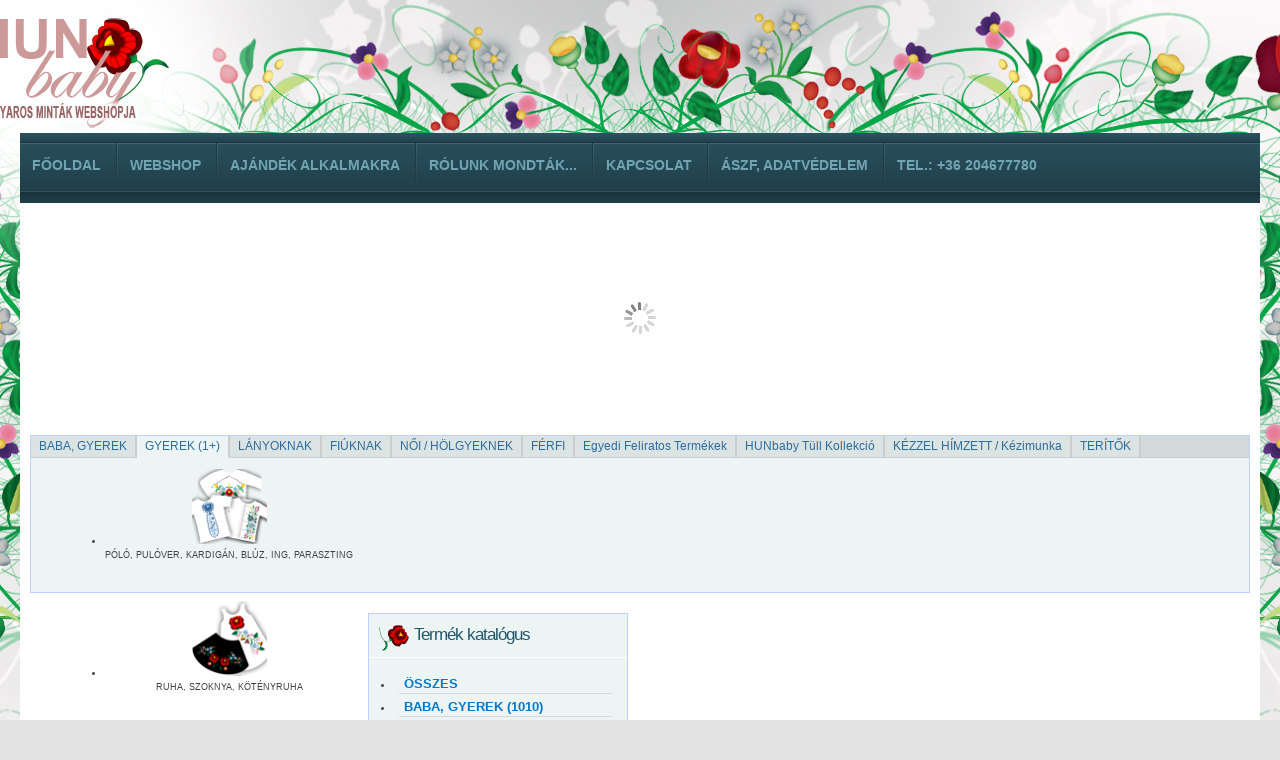

--- FILE ---
content_type: text/html; charset=UTF-8
request_url: https://www.hunbaby.eu/categories/gyerek
body_size: 702708
content:
<?xml version="1.0" encoding="UTF-8" ?><!DOCTYPE html PUBLIC "-//W3C//DTD XHTML 1.0 Transitional//EN" "http://www.w3.org/TR/xhtml1/DTD/xhtml1-transitional.dtd">
<!DOCTYPE html PUBLIC "-//W3C//DTD XHTML 1.0 Transitional//EN" "http://www.w3.org/TR/xhtml1/DTD/xhtml1-transitional.dtd">
<html xmlns="http://www.w3.org/1999/xhtml">
	<head>
		<meta http-equiv="Content-Type" content="text/html; charset=utf-8" />
		<meta name="description" content="GYEREK (1+)" />
        <meta name="keywords" content="GYEREK (1+), hunbaby,magyar,magyaros,minta,hímzés,kalocsai,komlói,bébiruha,babaruha,rugdalózó,baby,gyermekruha,gyermek,bébi,varrás,népi,népviselet,folklór,body,póló,nadrág,kifogó,törölköző,ruházat,pulóver,ruha,HUNbaby,babaruha,gyerekruha,body,póló,ajándék, kalocsai,kézimunka,magyar,gyermek,bébi,ruházat,szoknya,magyar minta,magyar minták,hímzés,hímzett ruha,női felső,magyar népviselet,felsőruházat,webshop,készítő,gyártó,keresztelőre,meglepetés,újszülött, pólónyomás,gyerekeknek,ruházat,hungarikum,kötény,hajpánt,mérettáblázat,rövidnadrág,kardigán,takaró,párna,kifogó,pelenka,mellény,nyakkendő,pólya,pólyabetét,sapka,pulóver" />
        <meta http-equiv="X-UA-Compatible" content="IE=8">
                
                <title>Terméklista - GYEREK (1+) - GYEREK (1+) - GYEREK (1+) :: HUNBABY - Kalocsai mintás ruhák és kiegészítők - Magyar Minta Mindenkinek</title>
        <link rel="shortcut icon" type="image/x-icon" href="/skins/hunbaby/images/favicon.ico?3.1.1.009" />
        
        <!-- SEO Canonical -->
        
        <link type="text/css" rel="stylesheet" href="/skins/jquery/jquery.common.css?3.1.1.009" />
        <link type="text/css" rel="stylesheet" href="/skins/jquery/redmond/jquery.theme.css?3.1.1.009" />
        <link type="text/css" rel="stylesheet" href="/skins/hunbaby/style_default.css" />
        <link type="text/css" rel="stylesheet" href="/skins/hunbaby/style_default_print.css?3.1.1.009" media="print" />
        <!-- <link type="text/css" rel="stylesheet" href="/assets/hunbaby/frontend/css" /> -->
        
        <!-- link type="text/css" rel="stylesheet" href="/themes/jquery/jquery.common.css?3.1.1.009" />
        <link type="text/css" rel="stylesheet" href="/themes/jquery/redmond/jquery.theme.css?3.1.1.009" />
        <link type="text/css" rel="stylesheet" href="/themes/hunbaby/style_default.css?3.1.1.009" />-->
        <link type="text/css" rel="stylesheet" href="/skins/hunbaby/style_default_components.css?3.1.1.009" />
        <link type="text/css" rel="stylesheet" href="/skins/hunbaby/style_scrollbox.css?3.1.1.009" />
        <link type="text/css" rel="stylesheet" href="/skins/hunbaby/style_dropdown.css?3.1.1.009" />
        <link type="text/css" rel="stylesheet" href="/skins/jquery/kendoui/kendo.common.min.css?3.1.1.009" />
        <link type="text/css" rel="stylesheet" href="/skins/jquery/kendoui/kendo.blueopal.min.css?3.1.1.009" />
        <!-- link type="text/css" rel="stylesheet" href="/themes/hunbaby/style_default_print.css?3.1.1.009" media="print" / -->
        <!--<link rel="stylesheet" href="/jscripts/galleriffic2/css/basic.css" type="text/css" />-->
        <!--<link rel="stylesheet" href="/jscripts/galleriffic2/css/white.css" type="text/css" />-->
        <link rel="stylesheet" href="/jscripts/galleriffic2/css/galleriffic-hb.css" type="text/css" />

        <script type="text/javascript" src="/jsload/jquery?3.1.1.009"></script>
        <script type="text/javascript" src="/jscripts/kendoui/kendo.web.min.js"></script>
        <script type="text/javascript" src="/jscripts/kendoui/kendo.culture.hu.min.js"></script>

        <script type="text/javascript" src="/jscripts/nivo/jquery.nivo.slider.pack.js"></script>
        <script type="text/javascript" src="/jscripts/galleria/galleria-1.2.8.min.js"></script>
        <script type="text/javascript" src="/jscripts/noty/promise.js"></script>
        <script type="text/javascript" src="/jscripts/noty/jquery.noty.js"></script>
        <script type="text/javascript" src="/jscripts/noty/layouts/topRight.js"></script>
        <script type="text/javascript" src="/jscripts/noty/themes/default.js"></script>
        <!-- script type="text/javascript" src="/jscripts/galleriffic2/js/jquery.history.js"></script>
        <script type="text/javascript" src="/jscripts/galleriffic2/js/jquery.galleriffic.js"></script>
        <script type="text/javascript" src="/jscripts/galleriffic2/js/jquery.opacityrollover.js"></script -->
        <script type="text/javascript">        
            var mbPortal = new Object();
            mbPortal.currLang = 'hu';
            mbPortal.lang = new Array();
            mbPortal.translations = new Object();
            mbPortal.popupWidth = 0;
            mbPortal.popupHeight = 0;
            mbPortal.popupAnimation = '';
            
                        mbPortal.minDate = 2;
            /**
            * Hungarian language
            */
            mbPortal.lang['hu'] = {
                deleteBtn: 'Törlés',
                cancelBtn: 'Mégsem',
                deleteMsg: 'Biztosan törli a kiválasztott tételt?',
                chooseRow: 'Kérem válasszon ki egy tételt!',
                filterBtn: 'Keresés',
                showAllBtn:'Mindent mutat',
                No:        'Nem',
                Yes:       'Igen'
            };

            mbPortal.captions = new Object();
            mbPortal.captions.Unit_Pack = 'Az egységcsomag %s, így a helyes érték %s. Elfogadja?';
            mbPortal.captions.Min_Qty = 'A legkisebb rendelhető mennyiség: %s. Elfogadja?';
            mbPortal.captions.Type_In_Product = 'Kérem adjon meg cikkszámot!';
            mbPortal.captions.Product_Not_Found = 'Termék nem található!';
            mbPortal.captions.Choose_Product = 'Kérem válasszon ki legalább egy terméket!';
            mbPortal.captions.Out_Of_Stock = 'A termék jelenleg nincs készleten, mégis folytatja?';
            mbPortal.captions.Discount_30 = 'Nem adhat 30%-nál nagyobb sorengedményt!';
            mbPortal.captions.Final_Order = 'Biztosan véglegesíti a rendelést?';
            mbPortal.captions.Final_Offer = 'Biztosan véglegesíti az ajánlatot?';
            mbPortal.captions.Reopen_Offer = 'Biztosan újranyitja az ajánlatot?';
            mbPortal.captions.Reopen_Order = 'Biztosan újranyitja a rendelést?';
            mbPortal.captions.VAT_Text = 'ORDERED PRODUCTS WILL BE USED FOR ACTIVITY COVERED BY COMMUNITY TAX NUMBER';
            mbPortal.captions.VAT_Text_2 = 'If you are not filling out the "Company\'s EU VAT Registration number" column we will add the value of VAT to the net price of order according to EU regulations!';
            mbPortal.captions.Contact_Name = "Your company's name.";
            mbPortal.captions.Description = 'Leírás';
            mbPortal.captions.CouponDiscount = 'A kupon %s engedmény ad a sorösszeg árából';
            mbPortal.captions.CouponNotFounded = 'A kupon nem található.';
            mbPortal.captions.CouponMinOrderAmount = 'Coupon Minimum Order Amount %s';
            mbPortal.captions.GiftNotAavailable = 'Gift Not Available';
            
            mbPortal.translate = function (caption) {
                if (mbPortal.translations[caption] !== undefined) {
                    return mbPortal.translations[caption];
                } else {
                    return caption;
                }
            };

            mbPortal.mobileMode = '0';
            mbPortal.currLang = 'hu';
            mbPortal.itemBoxChangeInterval = 0 * 1000;
            mbPortal.mbFormSubmitted = false;
            mbPortal.companyId = 1;
            mbPortal.Delivery_Date_Visible = 1;
            mbPortal.domainId = 3;
            mbPortal.mobileMode = 0;
            mbPortal.scrollTo = '';
            
        
                 

            
        </script>
        
        
                
        <!-- <script type="text/javascript" src="/assets/hunbaby/frontend/js"></script> -->
        <script type="text/javascript" src="/jsload/mbfront?3.1.1.009"></script>
        	</head>
	
	<body id="threecol">
    <!-- div id="editor-toolbar-activte">
        <input id="editor-on" type="checkbox" value="" /><label for="editor-on">Edit Page</label>
    </div>
    <div id="editor-toolbar" class="ui-widget-content" style="display: none;">
        <div>
            <a id="edit-save-btn" data-role="button" class="button100 edit-button" href="#save">
                <span class="ui-icon ui-icon-disk" style="float: left;"></span>
                <span style="float: left;">Mentés</span>
                <br style="clear: left" />
            </a>
        </div>
        <div>
            <a id="edit-cancel-btn" data-role="button" class="button100 edit-button" href="#cancel">
                <span class="ui-icon ui-icon-circle-close" style="float: left;"></span>
                <span style="float: left;">Mégsem</span>
                <br style="clear: left" />
            </a>
        </div>
    </div -->
    
	<div id="shipment-text" style="display: none;"></div>
<div id="templatemo_body_wrapper">
    <div id="templatemo_wrapper"><span id="templatemo_wrapper_top"></span>
        <div id="templatemo_header">
        </div>
                <div id="template_mainmenu" class="ddsmoothmenu" style="position: relative;z-index: 100;">
            
                                            <a class="horz-menu-a" title="Főoldal" id="menu-a1" href="/home">
                            Főoldal                        </a>
                        <span class="mmdivider"></span>                                            <a class="horz-menu-a" title="Webshop" id="menu-a2" href="/products/index">
                            Webshop                        </a>
                        <span class="mmdivider"></span>                                            <a class="horz-menu-a" title="Ajándék alkalmakra" id="menu-a3" href="/ajandek-alkalmakra">
                            Ajándék alkalmakra                        </a>
                        <span class="mmdivider"></span>                                            <a class="horz-menu-a" title="Rólunk mondták..." id="menu-a4" href="/rolunk-mondtak">
                            Rólunk mondták...                        </a>
                        <span class="mmdivider"></span>                                            <a class="horz-menu-a" title="Kapcsolat" id="menu-a5" href="/contact">
                            Kapcsolat                        </a>
                        <span class="mmdivider"></span>                                            <a class="horz-menu-a" title="ÁSZF, Adatvédelem" id="menu-a6" href="/aszf">
                            ÁSZF, Adatvédelem                        </a>
                        <span class="mmdivider"></span>                                            <a class="horz-menu-a" title="Tel.: +36 204677780" id="menu-a7" href="/telefon">
                            Tel.: +36 204677780                        </a>
                                                        <div class="clearer"></div>

        </div>
        <div id="templatemo_main" style="position: relative;z-index: 100;">
	        <div id="container">
                    <div id="templatemo_slider"
                         class=""
                         style="z-index: 15; position: relative;">
                        <div id="slider-wrapper">
                             <div id="slider" class="nivoSlider">
                                                                                                                                              <a href="http://www.hunbaby.eu/results/Description/n%C5%91i+fels%C5%91">
                                                                        
                                    <img src="/files/ckfinder/images/slider/p17trgl82k15ohurn1rp91dtpgbh5.jpg"
                                         alt=""
                                         title="" />
                                    
                                                                            </a>
                                                                                                                                                 <a href="http://www.hunbaby.eu/products/index/Category_Id/ruha_szoknya">
                                                                        
                                    <img src="/files/ckfinder/images/slider/p17tr3onpslsars81rl818h61ind4.jpg"
                                         alt=""
                                         title="" />
                                    
                                                                            </a>
                                                                                                                                                 <a href="http://www.hunbaby.eu/product/C00170">
                                                                        
                                    <img src="/files/ckfinder/images/slider/p17trp1ij716ot1rgc10jk10hf20o4.jpg"
                                         alt=""
                                         title="" />
                                    
                                                                            </a>
                                                                                                      <!-- <img src="/skins/hunbaby/slider/04.jpg" alt="Slider 04" title="Aenean sit amet turpis a ipsum vulputate laoreet non ac nisl." />
                                 <img src="/skins/hunbaby/slider/05.jpg" alt="Slider 05" title="Nunc nec elit sed libero rutrum ullamcorper et a lectus." />
                                 <img src="/skins/hunbaby/slider/04.jpg" alt="Slider 04" title="Aenean sit amet turpis a ipsum vulputate laoreet non ac nisl." />
                                 <img src="/skins/hunbaby/slider/05.jpg" alt="Slider 05" title="Nunc nec elit sed libero rutrum ullamcorper et a lectus." /> -->
                             </div>
                             <div id="htmlcaption" class="nivo-html-caption">
                                 <strong>This</strong> is an example of a <em>HTML</em> caption with <a href="#">a link</a>.
                             </div>
                         </div>
                         <script type="text/javascript">
                         $(window).load(function() {
                             $('#slider').nivoSlider();
                         });
                         </script>
                    </div>
                    
                    <!-- Category Scroll -->
                    <div id="category-scroller">
                        <div id="tabcatscroller">
                            <div class="categoryscroll-tabs">
                        <a href="/categories/baba">
        <div id="cattab-49"
             class="categoryscroll-tab deactive"
             onclick="">
            <span>BABA, GYEREK</span>
        </div>
        </a>
                        <a href="/categories/gyerek">
        <div id="cattab-50"
             class="categoryscroll-tab active"
             onclick="">
            <span>GYEREK (1+)</span>
        </div>
        </a>
                        <a href="/categories/lanyoknak">
        <div id="cattab-56"
             class="categoryscroll-tab deactive"
             onclick="">
            <span>LÁNYOKNAK</span>
        </div>
        </a>
                        <a href="/categories/fiuknak">
        <div id="cattab-55"
             class="categoryscroll-tab deactive"
             onclick="">
            <span>FIÚKNAK</span>
        </div>
        </a>
                        <a href="/categories/noi_kismama">
        <div id="cattab-51"
             class="categoryscroll-tab deactive"
             onclick="">
            <span>NŐI / HÖLGYEKNEK</span>
        </div>
        </a>
                        <a href="/categories/K051">
        <div id="cattab-72"
             class="categoryscroll-tab deactive"
             onclick="">
            <span>FÉRFI</span>
        </div>
        </a>
                        <a href="/categories/egyedi_feliratos_termekek">
        <div id="cattab-48"
             class="categoryscroll-tab deactive"
             onclick="">
            <span>Egyedi Feliratos Termékek</span>
        </div>
        </a>
                        <a href="/categories/K052">
        <div id="cattab-73"
             class="categoryscroll-tab deactive"
             onclick="">
            <span>HUNbaby Tüll Kollekció</span>
        </div>
        </a>
                        <a href="/categories/kezzel_himzett_kezimunka">
        <div id="cattab-58"
             class="categoryscroll-tab deactive"
             onclick="">
            <span>KÉZZEL HÍMZETT / Kézimunka</span>
        </div>
        </a>
                        <a href="/categories/karacsonyi_teritok">
        <div id="cattab-53"
             class="categoryscroll-tab deactive"
             onclick="">
            <span>TERÍTŐK</span>
        </div>
        </a>
            </div>
    <div class="categories">
        <div class="j-prev" style="float: left;">&nbsp;</div>
        <div id="mb-carousel" style="float: left;">
            <ul id="mb-carousel-ul" class="jcarousel-skin-tango">
                                                            <li class="jcarousel-item" onclick="document.location.href='/products/index/Category_Id/polok_puloverek_kardigan_ing_paraszting'">
                    <div class="carousel-img">
                        <img src="/files/ckfinder/images/cat/2013_02_03_21_52_08.png" alt="" style="height: 75px;" />
                    </div>
                    <div class="carousel-text">
                        PÓLÓ, PULÓVER, KARDIGÁN, BLÚZ, ING, PARASZTING                    </div>
                </li>
                                                                <li class="jcarousel-item" onclick="document.location.href='/products/index/Category_Id/ruha_szoknya'">
                    <div class="carousel-img">
                        <img src="/files/ckfinder/images/cat/2013_02_03_21_55_29.png" alt="" style="height: 75px;" />
                    </div>
                    <div class="carousel-text">
                        RUHA, SZOKNYA, KÖTÉNYRUHA                    </div>
                </li>
                                                                <li class="jcarousel-item" onclick="document.location.href='/products/index/Category_Id/nadrag_unneplos_nadrag'">
                    <div class="carousel-img">
                        <img src="/files/ckfinder/images/cat/2013_02_03_21_56_06.png" alt="" style="height: 75px;" />
                    </div>
                    <div class="carousel-text">
                        NADRÁG, ÜNNEPLŐS NADRÁG, LEGGINGS (új!)                    </div>
                </li>
                                                                <li class="jcarousel-item" onclick="document.location.href='/products/index/Category_Id/agynemu_halozsak'">
                    <div class="carousel-img">
                        <img src="/files/ckfinder/images/cat/2013_02_03_22_01_48.png" alt="" style="height: 75px;" />
                    </div>
                    <div class="carousel-text">
                        ÁGYNEMŰ, HÁLÓZSÁK                    </div>
                </li>
                                                                <li class="jcarousel-item" onclick="document.location.href='/products/index/Category_Id/meleg_holmik_sapka_sal_kesztyu_egyebek'">
                    <div class="carousel-img">
                        <img src="/files/ckfinder/images/cat/2013_02_03_22_02_43.png" alt="" style="height: 75px;" />
                    </div>
                    <div class="carousel-text">
                        MELEG HOLMIK (SAPKA, SÁL, KESZTYŰ, EGYEBEK)                    </div>
                </li>
                                                                <li class="jcarousel-item" onclick="document.location.href='/products/index/Category_Id/kiegeszitok_fejpant_koteny_melleny'">
                    <div class="carousel-img">
                        <img src="/files/ckfinder/images/cat/2013_02_03_22_04_45.png" alt="" style="height: 75px;" />
                    </div>
                    <div class="carousel-text">
                        KIEGÉSZÍTŐK (FEJPÁNT, KÖTÉNY, MELLÉNY)                    </div>
                </li>
                                                        </ul>
        </div>
        <div class="j-next" style="float: right;">&nbsp;</div>
        <div class="clearer"></div>
    </div>                        </div>
                    </div>
                    <!-- Category Scroll -->
                    
	            	                <div id="leftmenu" class="col col13">
	
	                    	
	                            
                                
                                <div class="side-box">
                                    <h2>Termék katalógus</h2>
                                    <div class="side-box-content">
                                    <div><ul id="categories" class="levelone">
<li class="cat-link cat-link-folder">
<a id="cat-52" class="top-link" target="_blank" 
                             href="/results">ÖSSZES</a></li>
<li class="cat-link cat-link-folder">
<a id="cat-49" class="top-link"
                             href="/categories/baba">BABA, GYEREK (1010)</a><ul class="leveltwo" style="display: none;">
<li class="cat-link">
<a id="cat-22" 
                             href="/categories/body_rugdalozo_napozo">BODY, RUGDALÓZÓ, NAPOZÓ (171)</a><ul class="leveltwo" style="display: none;">
<li class="cat-link">
<a id="cat-23" 
                             href="/categories/body_rovid_ujjas">Body - Rövid ujjas (35)</a></li>
<li class="cat-link">
<a id="cat-24" 
                             href="/categories/body_hosszu_ujjas">Body - Hosszú ujjas (39)</a></li>
<li class="cat-link">
<a id="cat-25" 
                             href="/categories/labfej_nelkuli_rugdalozo">RUGDALÓZÓ (Lábfejes/Lábfej nélküli) (12)</a></li>
</ul>
</li>
<li class="cat-link">
<a id="cat-26" 
                             href="/categories/polo_pulover_kardigan">PÓLÓ, Pulóver, Kardigán, Blúz, Ing, Paraszting, Bolero (ÚJ) (40)</a></li>
<li class="cat-link">
<a id="cat-29" 
                             href="/categories/ruha_szoknya">RUHA, SZOKNYA, KÖTÉNYRUHA, Bolero (60)</a></li>
<li class="cat-link">
<a id="cat-30" 
                             href="/categories/lanyka_szettek">Lányka SZETTEK (28)</a></li>
<li class="cat-link">
<a id="cat-31" 
                             href="/categories/nadrag_es_unneplos_nadrag">NADRÁG (rövid, hosszú), Ünneplős Nadrág, LEGGINGS (új) (18)</a></li>
<li class="cat-link">
<a id="cat-34" 
                             href="/categories/harisnya_zokni_tutyi_mamusz">Harisnya, Zokni, Tutyi (Mamusz) (29)</a></li>
<li class="cat-link">
<a id="cat-35" 
                             href="/categories/kifogo_mosdokesztyu_pelenka_eloke_szettek">Kifogó, Mosdókesztyű, Pelenka, Előke, Szettek (15)</a></li>
<li class="cat-link">
<a id="cat-40" 
                             href="/categories/agynemu_halozsak_polya">ÁGYNEMŰ, HÁLÓZSÁK, PÓLYA (41)</a><ul class="leveltwo" style="display: none;">
<li class="cat-link">
<a id="cat-41" 
                             href="/categories/parna_takaro_pokroc">Párna, Takaró, Pokróc (5)</a></li>
<li class="cat-link">
<a id="cat-42" 
                             href="/categories/polya_polyabetet">Pólya, Pólyabetét (9)</a></li>
<li class="cat-link">
<a id="cat-44" 
                             href="/categories/agynemu_szettek">Ágynemű SZETTEK (6)</a></li>
</ul>
</li>
<li class="cat-link">
<a id="cat-45" 
                             href="/categories/meleg_holmik_sapka_sal_kesztyu">MELEG HOLMIK (sapka, sál, kesztyű, egyebek) (168)</a><ul class="leveltwo" style="display: none;">
<li class="cat-link">
<a id="cat-46" 
                             href="/categories/sapka_sal_kesztyu">Sapka, Sál, Kesztyű (16)</a></li>
</ul>
</li>
<li class="cat-link">
<a id="cat-47" 
                             href="/categories/kiegeszitok_fejpant_koteny_melleny">KIEGÉSZÍTŐK - Fejpánt, Kötény, Mellény, Ékszerek, Nyakkendők, Telefontokok, Könyvjelzők (119)</a></li>
<li class="cat-link">
<a id="cat-76" 
                             href="/categories/K055">Kalocsai  FÜRDŐRUHA Gyerekeknek (ÚJ!) (4)</a></li>
</ul>
</li>
<li class="cat-link cat-link-folder">
<a id="cat-56" class="top-link"
                             href="/categories/lanyoknak">LÁNYOKNAK (315)</a></li>
<li class="cat-link cat-link-folder">
<a id="cat-55" class="top-link"
                             href="/categories/fiuknak">FIÚKNAK (135)</a></li>
<li class="cat-link cat-link-folder">
<a id="cat-51" class="top-link"
                             href="/categories/noi_kismama">NŐI / HÖLGYEKNEK (158)</a><ul class="leveltwo" style="display: none;">
<li class="cat-link">
<a id="cat-81" 
                             href="/categories/K060">Blúzok, Ingek, Felsők, Pólók, Pulóverek, Kardigánok (28)</a></li>
<li class="cat-link">
<a id="cat-80" 
                             href="/categories/K059">Ruha, Szoknya, Leggings, Nadrág, Hostess ruha (4)</a></li>
<li class="cat-link">
<a id="cat-54" 
                             href="/categories/kiegeszitok_fejpantok">Fejpánt, Karkötő, Fülbevaló, Gyűrű, Nyaklánc, Köldökpiercing, Öv (33)</a></li>
<li class="cat-link">
<a id="cat-78" 
                             href="/categories/K057">Baseball sapka, Telefontok, Könyvjelzők (9)</a></li>
<li class="cat-link">
<a id="cat-79" 
                             href="/categories/K058">Zoknik, Cipők (4)</a></li>
</ul>
</li>
<li class="cat-link cat-link-folder">
<a id="cat-72" class="top-link"
                             href="/categories/K051">FÉRFI (24)</a></li>
<li class="cat-link cat-link-folder">
<a id="cat-48" class="top-link"
                             href="/categories/egyedi_feliratos_termekek">Egyedi Feliratos Termékek (68)</a></li>
<li class="cat-link cat-link-folder">
<a id="cat-73" class="top-link"
                             href="/categories/K052">HUNbaby Tüll Kollekció (3)</a></li>
<li class="cat-link cat-link-folder">
<a id="cat-58" class="top-link"
                             href="/categories/kezzel_himzett_kezimunka">KÉZZEL HÍMZETT / Kézimunka (84)</a></li>
<li class="cat-link cat-link-folder">
<a id="cat-53" class="top-link"
                             href="/categories/karacsonyi_teritok">TERÍTŐK (12)</a></li>
</ul>
</div>                                    </div>
                                    <div class="side-box-bottom"></div>
                                </div>            <div class="side-box"
    >
        <h2>
            <a href="https://www.facebook.com/hunbabymagyarmintamindenkinek">HUNBABY a Facebookon</a>        </h2>
        <div id="" 
            class="side-box-content">
            <p>
	<iframe allowtransparency="true" frameborder="0" scrolling="no" src="//www.facebook.com/plugins/like.php?href=https%3A%2F%2Fwww.facebook.com%2Fhunbabymagyarmintamindenkinek&amp;send=false&amp;layout=standard&amp;width=200&amp;show_faces=true&amp;font&amp;colorscheme=light&amp;action=like&amp;height=80" style="border:none; overflow:hidden; width:200px; height:80px;"></iframe></p>
                    </div>
        <div class="side-box-bottom"></div>
    </div>
    	                </div><!-- div#leftmenu -->
	            	            <div id="content" class="col col23">
                        <div class="itemscrollbox-desc">Újdonságok</div><div id="itemscrollbox">
<div class="button-prev" style="background-color: #d9e2ff;" onclick="$(this).parent().itemScrollChangePage(-1, 'new');">&nbsp;</div>
<div class="item-list">
    
    <a href="/product/Kislany_ruha_szett_-_vagott_ruha_es_harisnya_-_magyar_mintaval_-_Kendra_mintaval_C00400">
    <div id="scrollbox-item-433">
        <div class="item-description">Kislány ruha szett - vágott ruha és harisnya - magyar mintával - Kendra mintával</div>
        <div class="item-picture">
                                        <img style="max-width: 230px;" alt="Lányka kötényruha, boleró, harisnya, hajpánt szett "Atina" mintával, kalocsai kézi hímzéssel, akár e" src="/files/ckfinder/images/cikkek/C00400/p1dftodp1aa7qa2v23f1u911uag4.jpg">
                                            </div>
        <div class="item-price"></div>
        <div class="item-cart">
        </div>
    </div>
    </a>
    
    
    <a href="/product/Lanyka_k%C3%B6tenyruha__bolero__harisnya__hajpant_szett_Atina_mintaval__kalocsai_kezi_himzessel__akar_egyedi_nev_himzessel_C00399">
    <div id="scrollbox-item-423">
        <div class="item-description">Népviseleti ruha szett lányoknak - matyó mintával, selyem kézi hímzéssel (szoknya, blúz, zokni, párta, pántlika, hajpánt) - 6 db-os szett</div>
        <div class="item-picture">
                                        <img style="max-width: 230px;" alt="Lányka kötényruha, boleró, harisnya, hajpánt szett "Atina" mintával, kalocsai kézi hímzéssel, akár e" src="/files/ckfinder/images/cikkek/C00399/p1beoe66i6132a1vtonmmaq816ag4.jpg">
                                            </div>
        <div class="item-price"></div>
        <div class="item-cart">
        </div>
    </div>
    </a>
    
    
    <a href="/product/Lanyka_k%C3%B6tenyruha__bolero__harisnya__hajpant_szett_Atina_mintaval__kalocsai_kezi_himzessel__akar_egyedi_nev_himzessel_C00398">
    <div id="scrollbox-item-422">
        <div class="item-description">Lányka kötényruha, boleró, harisnya, hajpánt szett "Atina" mintával, kalocsai kézi hímzéssel, akár egyedi név hímzéssel</div>
        <div class="item-picture">
                                        <img style="max-width: 230px;" alt="Lányka kötényruha és boleró szett "Szépséges Zsuzsika" mintával, kalocsai kézi hímzéssel, egyedi név" src="/files/ckfinder/images/cikkek/C00398/p1beodfevq1g876usse31uga1bfv4.jpg">
                                            </div>
        <div class="item-price"></div>
        <div class="item-cart">
        </div>
    </div>
    </a>
    
    
    <a href="/product/Lanyka_10_db-os_SZETT_-_Kereszteloruha__Hazavivos_szett_-_Halozsak__Polo__K%C3%B6tenyruha__Bolero__Harisnya__Zokni__Body__Hajpant__Pelenka_C00397">
    <div id="scrollbox-item-421">
        <div class="item-description">Lányka 10 db-os SZETT - Keresztelőruha, Hazavivős szett - Hálózsák, Póló, Kötényruha, Bolero, Harisnya, Zokni, Body, Hajpánt, Pelenka</div>
        <div class="item-picture">
                                        <img style="max-width: 230px;" alt="Lányka keresztelőruha 5 db-os SZETT - Hazavivős szett - Szellőztetőzsák + Póló + Pulóver + Nadrág + " src="/files/ckfinder/images/cikkek/C00397/p1b1mgfnbb1bhm1t5e1se4nb515uv4.jpg">
                                        <div class="product-bg-picture" style="background: transparent url(/files/ckfinder/images/flags/akcio.png) no-repeat right top;">
                </div>
                                </div>
        <div class="item-price"></div>
        <div class="item-cart">
        </div>
    </div>
    </a>
    
</div>
<div class="button-next" style="background-color: #d9e2ff;" onclick="$(this).parent().itemScrollChangePage(1, 'new');">&nbsp;</div>
<div id="itemscroll-page" style="display: none;visibility: hidden;">0</div></div>                        <div class="clearer"></div>
	            	<div id="breadcumb" class="middle-cat-link" data-role="navbar">

    <a>Ön most itt van:</a>
    <a href="/products/index" title="Termékek">Termékek</a>
        <a id="middle-cat1-link-50" href="/categories/gyerek" title="GYEREK (1+)">
        GYEREK (1+)    </a>
    </div>

<div class="page-content">

    <div class="term_ajanlo_box" data-role="listview">
                
        <div class="term_ajanlo middle-cat-link ui-widget-content">
            <div class="term_ajanlo_link" style="font-weight: bold; text-align: center">
                <a id="middle-cat3-link-60" class="link03b" href="/categories/polok_puloverek_kardigan_ing_paraszting" >
                    PÓLÓ, PULÓVER, KARDIGÁN, BLÚZ, ING, PARASZTING (8)
                </a>
            </div>
            <div class="separator"></div>
            <div class="clearer"></div>
            <div style="text-align: center;">
                <div class="term_ajanlo2">
                    <a id="middle-cat2-link-60" class="middle-cat-div" href="/categories/polok_puloverek_kardigan_ing_paraszting" >
                                                <img border="0" title="PÓLÓ, PULÓVER, KARDIGÁN, BLÚZ, ING, PARASZTING" alt="PÓLÓ, PULÓVER, KARDIGÁN, BLÚZ, ING, PARASZTING" src="/files/ckfinder/images/cat/2013_02_03_21_52_08.png">
                                            </a>
                </div>
            </div>
            <div class="term_alkategoriak" style="float: left; margin-left: 20px">
                <ul class="categories">
                                </ul>
            </div>
        </div>
	                
        <div class="term_ajanlo middle-cat-link ui-widget-content">
            <div class="term_ajanlo_link" style="font-weight: bold; text-align: center">
                <a id="middle-cat3-link-61" class="link03b" href="/categories/ruha_szoknya" >
                    RUHA, SZOKNYA, KÖTÉNYRUHA (29)
                </a>
            </div>
            <div class="separator"></div>
            <div class="clearer"></div>
            <div style="text-align: center;">
                <div class="term_ajanlo2">
                    <a id="middle-cat2-link-61" class="middle-cat-div" href="/categories/ruha_szoknya" >
                                                <img border="0" title="RUHA, SZOKNYA, KÖTÉNYRUHA" alt="RUHA, SZOKNYA, KÖTÉNYRUHA" src="/files/ckfinder/images/cat/2013_02_03_21_55_29.png">
                                            </a>
                </div>
            </div>
            <div class="term_alkategoriak" style="float: left; margin-left: 20px">
                <ul class="categories">
                                </ul>
            </div>
        </div>
	<div class="clearer"></div>                
        <div class="term_ajanlo middle-cat-link ui-widget-content">
            <div class="term_ajanlo_link" style="font-weight: bold; text-align: center">
                <a id="middle-cat3-link-62" class="link03b" href="/categories/nadrag_unneplos_nadrag" >
                    NADRÁG, ÜNNEPLŐS NADRÁG, LEGGINGS (új!) (5)
                </a>
            </div>
            <div class="separator"></div>
            <div class="clearer"></div>
            <div style="text-align: center;">
                <div class="term_ajanlo2">
                    <a id="middle-cat2-link-62" class="middle-cat-div" href="/categories/nadrag_unneplos_nadrag" >
                                                <img border="0" title="NADRÁG, ÜNNEPLŐS NADRÁG, LEGGINGS (új!)" alt="NADRÁG, ÜNNEPLŐS NADRÁG, LEGGINGS (új!)" src="/files/ckfinder/images/cat/2013_02_03_21_56_06.png">
                                            </a>
                </div>
            </div>
            <div class="term_alkategoriak" style="float: left; margin-left: 20px">
                <ul class="categories">
                                </ul>
            </div>
        </div>
	                
        <div class="term_ajanlo middle-cat-link ui-widget-content">
            <div class="term_ajanlo_link" style="font-weight: bold; text-align: center">
                <a id="middle-cat3-link-65" class="link03b" href="/categories/agynemu_halozsak" >
                    ÁGYNEMŰ, HÁLÓZSÁK (4)
                </a>
            </div>
            <div class="separator"></div>
            <div class="clearer"></div>
            <div style="text-align: center;">
                <div class="term_ajanlo2">
                    <a id="middle-cat2-link-65" class="middle-cat-div" href="/categories/agynemu_halozsak" >
                                                <img border="0" title="ÁGYNEMŰ, HÁLÓZSÁK" alt="ÁGYNEMŰ, HÁLÓZSÁK" src="/files/ckfinder/images/cat/2013_02_03_22_01_48.png">
                                            </a>
                </div>
            </div>
            <div class="term_alkategoriak" style="float: left; margin-left: 20px">
                <ul class="categories">
                                </ul>
            </div>
        </div>
	<div class="clearer"></div>                
        <div class="term_ajanlo middle-cat-link ui-widget-content">
            <div class="term_ajanlo_link" style="font-weight: bold; text-align: center">
                <a id="middle-cat3-link-66" class="link03b" href="/categories/meleg_holmik_sapka_sal_kesztyu_egyebek" >
                    MELEG HOLMIK (SAPKA, SÁL, KESZTYŰ, EGYEBEK) (23)
                </a>
            </div>
            <div class="separator"></div>
            <div class="clearer"></div>
            <div style="text-align: center;">
                <div class="term_ajanlo2">
                    <a id="middle-cat2-link-66" class="middle-cat-div" href="/categories/meleg_holmik_sapka_sal_kesztyu_egyebek" >
                                                <img border="0" title="MELEG HOLMIK (SAPKA, SÁL, KESZTYŰ, EGYEBEK)" alt="MELEG HOLMIK (SAPKA, SÁL, KESZTYŰ, EGYEBEK)" src="/files/ckfinder/images/cat/2013_02_03_22_02_43.png">
                                            </a>
                </div>
            </div>
            <div class="term_alkategoriak" style="float: left; margin-left: 20px">
                <ul class="categories">
                                </ul>
            </div>
        </div>
	                
        <div class="term_ajanlo middle-cat-link ui-widget-content">
            <div class="term_ajanlo_link" style="font-weight: bold; text-align: center">
                <a id="middle-cat3-link-67" class="link03b" href="/categories/kiegeszitok_fejpant_koteny_melleny" >
                    KIEGÉSZÍTŐK (FEJPÁNT, KÖTÉNY, MELLÉNY) (12)
                </a>
            </div>
            <div class="separator"></div>
            <div class="clearer"></div>
            <div style="text-align: center;">
                <div class="term_ajanlo2">
                    <a id="middle-cat2-link-67" class="middle-cat-div" href="/categories/kiegeszitok_fejpant_koteny_melleny" >
                                                <img border="0" title="KIEGÉSZÍTŐK (FEJPÁNT, KÖTÉNY, MELLÉNY)" alt="KIEGÉSZÍTŐK (FEJPÁNT, KÖTÉNY, MELLÉNY)" src="/files/ckfinder/images/cat/2013_02_03_22_04_45.png">
                                            </a>
                </div>
            </div>
            <div class="term_alkategoriak" style="float: left; margin-left: 20px">
                <ul class="categories">
                                </ul>
            </div>
        </div>
	<div class="clearer"></div>        </div>
    
    <div id="Category_Id"></div>
    <div id="Category_Item_Box"></div>
    
</div>


<div class="page-content">

        
        
    
    
            <div style="text-align: left; padding: 0 0 10px; font-size: 1.3em; font-weight: bold;">
            GYEREK (1+)        </div>
        <div style="padding: 0 0 10px;"></div>    <table id="controls-top" style="width: 100%;">
        <tr style="height: 45px;">
            <td style="width: 50%;">
                <div id="pager-top" class="page-control">
    <div class="page-of-total">
        1 - 20/270    </div>
    <div class="page-list" data-role="navbar">
        <!-- Previous page link -->
                    <span class="disabled">Előző</span> |
            
        <!-- Numbered page links -->
                                <span class="page-active">1</span> |
                                                      <a href="/categories/gyerek/page/2">
                  2              </a> |
                                                      <a href="/categories/gyerek/page/3">
                  3              </a> |
                                                      <a href="/categories/gyerek/page/4">
                  4              </a> |
                                                      <a href="/categories/gyerek/page/5">
                  5              </a> |
                                                      <a href="/categories/gyerek/page/6">
                  6              </a> |
                                                      <a href="/categories/gyerek/page/7">
                  7              </a> |
                                                      <a href="/categories/gyerek/page/8">
                  8              </a> |
                                                      <a href="/categories/gyerek/page/9">
                  9              </a> |
                                                      <a href="/categories/gyerek/page/10">
                  10              </a> |
                      
        <!-- Next page link -->
                    <span class="page-next">
                                <a href="/categories/gyerek/page/2">
                    Következő                </a>
            </span>
            <span class="page-next">
                                <a href="/categories/gyerek/page/14">Utolsó</a>
            </span>        
            </div>
</div>
            </td>
            <td style="width: 50%; padding-bottom: 5px;">
                <div id="filter-top">
    <form method="get" id="filter-form">
        <div id="filter-header">
            Megjelenítés        </div>
        <div class="clearer"></div>
                <input type="hidden" name="field" value="" />
                <input type="hidden" name="sort" value="" />
                <input type="hidden" name="count" value="" />
                
        <div class="field">
            <select name="field" id="field-top" class="mb-input-select">
                                                        <option value="default" selected="selected">Alapért.</option>
                                                                            <option value="No" >Cikkszám</option>
                                                                            <option value="Description" >Leírás</option>
                                                                            <option value="Net_Weight" >Nettó tömeg</option>
                                                </select>
        </div>
        
        <div class="sort">
            <select name="sort" id="sort-top" class="mb-input-select">
                                                        <option value="ASC" >Növekvő</option>
                                                                            <option value="DESC" selected="selected">Csökkenő</option>
                                                </select>
        </div>
        
        <div class="count">
            <select name="count" id="count-top" class="mb-input-select">
                                                        <option value="20" >20</option>
                                                                            <option value="30" >30</option>
                                                                            <option value="40" >40</option>
                                                                            <option value="50" >50</option>
                                                </select>
        </div>
    </form>
</div>            </td>
        </tr>
    </table>
        <form method="post" id="cart-form" class="cart-form" action="/checkout/cart/multiadd" onsubmit="return ($(this).validateMultiCartFormSubmitButton() && $(this).itemMultiAddAjax());">
                <div style="margin-bottom: 10px; float: right;">
            <!-- <button class="wishlist-submit-btn" type="submit" name="wishlist">Hozzáadás a Kívánságlistámhoz</button> -->
            <input style="display: none;" type="hidden" name="redirect" value="/categories/gyerek" />
            <!-- <button class="cart-submit-btn" type="submit">Kosárba</button> -->
        </div>
            	        <div class="clearer"></div>
        <table id="item-list" class="order-recent-list" style="width: 650px;margin: 0px;padding: 0px;" cellspacing="0" cellpadding="0">
            <!-- <thead>
                <tr class="ui-state-focus">
                    <th style="text-align: center;">Kód</th>
                    <th style="text-align: center;">Terméknév</th>
                                        <th style="text-align: center;">Egység csomag</th>
                    <th style="text-align: center;">Egység Ár (bruttó)</th>
                    <th style="text-align: center;">Készlet</th>
                                    </tr>
            </thead> -->
            <tbody>
                                <tr id="row-433">
                    <td class="item-list-images" style="border: 0px;vertical-align: top;">
                        <div class="product-images">
                                                        
                                                            
                                                        <div id="product-gallery"> 
                                                                <div class="flag-pictures">
                                                                        <!-- Kézzel készített -->
                                                                            <img class="mask-handmadepicture" src="/files/ckfinder/images/flags/kezzel_himzett.png" alt="Handmade" />
                                                                    </div>
                                
                                <!-- Képek -->
                                <div id="actual-picture">
                                                                            <a href="/product/Kislany_ruha_szett_-_vagott_ruha_es_harisnya_-_magyar_mintaval_-_Kendra_mintaval_C00400">
                                            <img style="display: none; max-width: 300px;" alt="Lányka kötényruha, boleró, harisnya, hajpánt szett "Atina" mintával, kalocsai kézi hímzéssel, akár e" src="/files/ckfinder/images/cikkek/C00400/p1dftodp1aa7qa2v23f1u911uag4.jpg">
                                        </a>
                                                                    </div>
                                <div id="pictures">
                                                                                                                <div class="picture" style="width: 82px;">
                                            <img alt="Lányka kötényruha, boleró, harisnya, hajpánt szett "Atina" mintával, kalocsai kézi hímzéssel, akár e" src="/files/ckfinder/images/cikkek/C00400/p1dftodp1aa7qa2v23f1u911uag4_thumb.png" style="max-width: 80px;">
                                            <div style="display: none;">/files/ckfinder/images/cikkek/C00400/p1dftodp1aa7qa2v23f1u911uag4.jpg</div>
                                        </div>
                                                                            <div class="picture" style="width: 82px;">
                                            <img alt="Lányka kötényruha, boleró, harisnya, hajpánt szett "Atina" mintával, kalocsai kézi hímzéssel, akár e" src="/files/ckfinder/images/cikkek/C00400/p1dftoecqi127d1fleeqa1lt21j3h6_thumb.png" style="max-width: 80px;">
                                            <div style="display: none;">/files/ckfinder/images/cikkek/C00400/p1dftoecqi127d1fleeqa1lt21j3h6.jpg</div>
                                        </div>
                                                                                                            <div class="clearer"></div>
                                </div>
                            </div>
                                                    </div>
                    </td>
                    <!-- <td class="item-list-description" style="vertical-align: middle;">
                        <a style="display: block;" href="/product/Kislany_ruha_szett_-_vagott_ruha_es_harisnya_-_magyar_mintaval_-_Kendra_mintaval_C00400">
                            C00400                        </a>
                        
                                                    
                                                <div class="product-info-bubble" style="display: none;">
                            <div class="product-info-bubble-name"></div>
                                                        <div style="text-align: center; width: 200px; height: 150px; overflow: hidden;"><img alt="Lányka kötényruha, boleró, harisnya, hajpánt szett "Atina" mintával, kalocsai kézi hímzéssel, akár e" src="/files/ckfinder/images/cikkek/C00400/p1dftodp1aa7qa2v23f1u911uag4_thumb.png" /></div>
                                                    </div>
                                                
                    </td>-->
                    <!-- <td style="vertical-align: middle;">
                        <a style="display: block; font-weight: normal !important;" href="/product/Kislany_ruha_szett_-_vagott_ruha_es_harisnya_-_magyar_mintaval_-_Kendra_mintaval_C00400">
                            Kislány ruha szett - vágott ruha és harisnya - magyar mintával - Kendra mintával                        </a>
                    </td> -->
                                        <!-- <td style="width: 5%; text-align: right">
                        1                    </td> -->
                    <!-- <td style="text-align: right; vertical-align: middle;"  class="no-translate">
                    	<span class="no-translate">
                        16,870 HUF                        </span>
                    </td> -->
                    <td style="width: 40%; vertical-align: top; text-align: left; border: 0px;" data-role="controlgroup" data-type="horizontal">
                        
                        <div class="item-list-description">
                            <a href="/product/Kislany_ruha_szett_-_vagott_ruha_es_harisnya_-_magyar_mintaval_-_Kendra_mintaval_C00400">
                                Kislány ruha szett - vágott ruha és harisnya - magyar mintával - Kendra mintával                            </a>
                        </div>
                        <div class="item-list-description">
                            <span class="label">Cikkszám:</span>
                            <span>C00400</span>
                        </div>
                        <div class="item-list-price">
                            <span class="label">Alap (bruttó) ár:</span>
                            <span class="no-translate">
                                16,870 HUF                            </span>
                        </div>
                        <div class="item-list-price">
                            <span class="label"><b>Fizetendő Egység Ár</b>:</span>
                            <span class="no-translate">
                            <span id="item-price-433">16,870 HUF</span>                            </span>
                        </div>
                        <div class="separator"></div>
                        
                        <div class="item-list-category">
                            <span class="label">Kategória:</span>
                            <span>BABA, GYEREK</span>
                        </div>
                        
                        <div class="item-list-content">
                                                    </div>
                        
                        <div class="clearer"></div>
                        
                        <div style="width: 350px;">
                                                            <div class="min-order-qty" style="display: none;">0</div>
                                <div class="inventory" style="display: none;">0</div>
                                <div class="variant-box">
    <table cellspacing="0" cellpadding="0" style="margin: 0; padding: 0;width: 100%;" border="0">
                <tr>
                        <td class="variant-description">Kér hozzá egyedi feliratot? -Adja meg a Megnevezés rovatban!: </td>
                    </tr><tr>    
                        <td class="variant-select">
                <div class="variant-type-30" style="float: right;">
                    <img class="variant-image" src="" alt="" style="display: none;" />
                                        <select id="variant-select-30-433" name="variants_433[]" class="mb-input-select ddslick-select variant-select" style="width: 220px;" onchange="$(this).itemVariantSelectChange();">
                                                    <option value="17988" selected="selected" name="Egyedi_felirat_nelkül"
                                data-imagesrc="" data-description="Felirat nélkül" >
                                Felirat nélkül                            </option>
                                                                                <option value="17991"  name="EF_himezve_nev"
                                data-imagesrc="" data-description="+ 990 HUF&nbsp;&nbsp;&nbsp;&nbsp;&nbsp;&nbspKézzel hímezve - Egyedi NÉV" >
                                + 990 HUF&nbsp;&nbsp;&nbsp;&nbsp;&nbsp;&nbspKézzel hímezve - Egyedi NÉV                            </option>
                                                                                <option value="17990"  name="EF_Himezve_csak_rovasirott_nev"
                                data-imagesrc="" data-description="+ 890 HUF&nbsp;&nbsp;&nbsp;&nbsp;&nbsp;&nbspKézzel Hímezve - Csak rovásírott NÉV (szöveg)" >
                                + 890 HUF&nbsp;&nbsp;&nbsp;&nbsp;&nbsp;&nbspKézzel Hímezve - Csak rovásírott NÉV (szöveg)                            </option>
                                                                                <option value="17989"  name="egyedi_felirat_rovasirassal hímezve"
                                data-imagesrc="" data-description="+ 1,980 HUF&nbsp;&nbsp;&nbsp;&nbsp;&nbsp;&nbspKézzel hímezve - Egyedi NÉV + NÉV rovásírással" >
                                + 1,980 HUF&nbsp;&nbsp;&nbsp;&nbsp;&nbsp;&nbspKézzel hímezve - Egyedi NÉV + NÉV rovásírással                            </option>
                                                                                <option value="17992"  name="Elonyomassal_egyedi_NEV"
                                data-imagesrc="" data-description="+ 790 HUF&nbsp;&nbsp;&nbsp;&nbsp;&nbsp;&nbspElőnyomással - Egyedi NÉV" >
                                + 790 HUF&nbsp;&nbsp;&nbsp;&nbsp;&nbsp;&nbspElőnyomással - Egyedi NÉV                            </option>
                                                                                <option value="17994"  name="Elonyomassal_csakRnev"
                                data-imagesrc="" data-description="+ 790 HUF&nbsp;&nbsp;&nbsp;&nbsp;&nbsp;&nbspElőnyomással - Csak rovásírott NÉV (szöveg) " >
                                + 790 HUF&nbsp;&nbsp;&nbsp;&nbsp;&nbsp;&nbspElőnyomással - Csak rovásírott NÉV (szöveg)                             </option>
                                                                                <option value="17993"  name="elonyomassal-nev+rovasirottnev"
                                data-imagesrc="" data-description="+ 1,580 HUF&nbsp;&nbsp;&nbsp;&nbsp;&nbsp;&nbspElőnyomással - Egyedi NÉV + NÉV rovásírással 	" >
                                + 1,580 HUF&nbsp;&nbsp;&nbsp;&nbsp;&nbsp;&nbspElőnyomással - Egyedi NÉV + NÉV rovásírással 	                            </option>
                                                                        </select>
                    <!-- <script type="text/javascript">
                        /*$('#variant-select-30-433').ddslick({
                            defaultSelectedIndex:0,
                            onSelected: function(selectedData) {
                                //$('#variant-select-30-433').itemVariantSelectChange();
                            }
                        });*/
                    </script> -->
                </div>
            </td>
                    </tr>
                    <tr>
                    </tr><tr>    
                        <td class="variant-select" colspan="2" style="height: 0px; padding: 0px; margin: 0px;">
                <select class="mb-input-select" name="variants_433[]" style="visibility: hidden;display: none;">
                    <option value="17995">
                    </option>
                </select>
            </td>
                    </tr>
                    <tr>
                        <td class="variant-description">Felirat színe: </td>
                    </tr><tr>    
                        <td class="variant-select">
                <div class="variant-type-4" style="float: right;">
                    <img class="variant-image" src="" alt="" style="display: none;" />
                                        <select id="variant-select-4-433" name="variants_433[]" class="mb-input-select ddslick-select variant-select" style="width: 220px;" onchange="$(this).itemVariantSelectChange();">
                                                    <option value="17967" selected="selected" name="Vilagos_Kek"
                                data-imagesrc="" data-description="Világoskék" >
                                Világoskék                            </option>
                                                                                <option value="17968"  name="Vilagos rozsaszin"
                                data-imagesrc="" data-description="Világos rózsaszín" >
                                Világos rózsaszín                            </option>
                                                                                <option value="17969"  name="Piros"
                                data-imagesrc="" data-description="Piros" >
                                Piros                            </option>
                                                                                <option value="17970"  name="Bordo"
                                data-imagesrc="" data-description="Bordó" >
                                Bordó                            </option>
                                                                                <option value="17971"  name="Sotetkek"
                                data-imagesrc="" data-description="Sötétkék" >
                                Sötétkék                            </option>
                                                                                <option value="17972"  name="Sotet rozsaszin"
                                data-imagesrc="" data-description="Sötét rózsaszín" >
                                Sötét rózsaszín                            </option>
                                                                                <option value="17977"  name="Vilagoslila"
                                data-imagesrc="" data-description="Világoslila" >
                                Világoslila                            </option>
                                                                                <option value="17976"  name="Sotetlila"
                                data-imagesrc="" data-description="Sötétlila" >
                                Sötétlila                            </option>
                                                                                <option value="17975"  name="Vilagoszold"
                                data-imagesrc="" data-description="Világoszöld" >
                                Világoszöld                            </option>
                                                                                <option value="17974"  name="Turkiz"
                                data-imagesrc="" data-description="Türkiz" >
                                Türkiz                            </option>
                                                                                <option value="17973"  name="Fekete"
                                data-imagesrc="" data-description="Fekete" >
                                Fekete                            </option>
                                                                        </select>
                    <!-- <script type="text/javascript">
                        /*$('#variant-select-4-433').ddslick({
                            defaultSelectedIndex:0,
                            onSelected: function(selectedData) {
                                //$('#variant-select-4-433').itemVariantSelectChange();
                            }
                        });*/
                    </script> -->
                </div>
            </td>
                    </tr>
                            <tr>
                    </tr><tr>    
                        <td class="variant-select" colspan="2" style="height: 0px; padding: 0px; margin: 0px;">
                <select class="mb-input-select" name="variants_433[]" style="visibility: hidden;display: none;">
                    <option value="17964">
                    </option>
                </select>
            </td>
                    </tr>
                    <tr>
                        <td class="variant-description">Méret: </td>
                    </tr><tr>    
                        <td class="variant-select">
                <div class="variant-type-9" style="float: right;">
                    <img class="variant-image" src="" alt="" style="display: none;" />
                                        <select id="variant-select-9-433" name="variants_433[]" class="mb-input-select ddslick-select variant-select" style="width: 220px;" onchange="$(this).itemVariantSelectChange();">
                                                    <option value="17979" selected="selected" name="56-62"
                                data-imagesrc="" data-description="56-62 cm" >
                                56-62 cm                            </option>
                                                                                <option value="17980"  name="68-74 cm"
                                data-imagesrc="" data-description="68-74 cm" >
                                68-74 cm                            </option>
                                                                                <option value="17981"  name="80-86 cm"
                                data-imagesrc="" data-description="80-86 cm" >
                                80-86 cm                            </option>
                                                                                <option value="17982"  name="92-98 cm"
                                data-imagesrc="" data-description="92-98 cm" >
                                92-98 cm                            </option>
                                                                                <option value="17983"  name="104-110 cm"
                                data-imagesrc="" data-description="104-110 cm" >
                                104-110 cm                            </option>
                                                                                <option value="17984"  name="116-122 cm"
                                data-imagesrc="" data-description="116-122 cm" >
                                116-122 cm                            </option>
                                                                                <option value="17985"  name="128-134-140 cm"
                                data-imagesrc="" data-description="128-134-140 cm" >
                                128-134-140 cm                            </option>
                                                                        </select>
                    <!-- <script type="text/javascript">
                        /*$('#variant-select-9-433').ddslick({
                            defaultSelectedIndex:0,
                            onSelected: function(selectedData) {
                                //$('#variant-select-9-433').itemVariantSelectChange();
                            }
                        });*/
                    </script> -->
                </div>
            </td>
                    </tr>
                                                            <tr>
                    </tr><tr>    
                        <td class="variant-select" colspan="2" style="height: 0px; padding: 0px; margin: 0px;">
                <select class="mb-input-select" name="variants_433[]" style="visibility: hidden;display: none;">
                    <option value="17987">
                    </option>
                </select>
            </td>
                    </tr>
                            <tr>
                    </tr><tr>    
                        <td class="variant-select" colspan="2" style="height: 0px; padding: 0px; margin: 0px;">
                <select class="mb-input-select" name="variants_433[]" style="visibility: hidden;display: none;">
                    <option value="17978">
                    </option>
                </select>
            </td>
                    </tr>
                    <tr>
                    </tr><tr>    
                        <td class="variant-select" colspan="2" style="height: 0px; padding: 0px; margin: 0px;">
                <select class="mb-input-select" name="variants_433[]" style="visibility: hidden;display: none;">
                    <option value="17996">
                    </option>
                </select>
            </td>
                    </tr>
                        <tr>
                    </tr><tr>    
                        <td class="variant-select" colspan="2" style="height: 0px; padding: 0px; margin: 0px;">
                <select class="mb-input-select" name="variants_433[]" style="visibility: hidden;display: none;">
                    <option value="17997">
                    </option>
                </select>
            </td>
                    </tr>
                                </table>
</div>
<div class="clearer"></div>
                                <div class="element-input">
                                    <input type="text" size="7" class="order-qty" name="qty[]" tabindex="11"
                                        value="1" 
                                        style="width: 50px;" />
                                </div>
                                <input type="hidden" name="itemid[]" value="433" />
                                <input type="checkbox" id="item-selected-433" style="display: none;" class="item-selected" name="itemselected[]" value="433" />
                                                            
                                                        <div style="float: right;">
                                <!-- <button class="wishlist-submit-btn" type="submit" name="wishlist" onclick="$('#item-selected-433').attr('checked', true);">Hozzáadás a Kívánságlistámhoz</button> -->
                                <button class="cart-submit-btn" type="submit" onclick="$('#item-selected-433').attr('checked', true);">Kosárba</button>
                            </div>
                            <div style="float: right;margin-right: 5px;">
                                <img class="item-list-info-img" alt="Info" src="/skins/default/images/info_tracon.png" />
                                <div class="item-list-info-bubble" style="display: none;">
                                    <p>
	Sz&eacute;ps&eacute;ges 2 db-os l&aacute;nyka szett, mely sz&eacute;ps&eacute;ges kisruh&aacute;t &eacute;s harisny&aacute;t is tartalmasz, k&eacute;zzel h&iacute;mezve.</p>
                                </div>
                            </div>
                                                    </div>
                    </td>
                                        <!-- <td style="text-align: center;" title="Raktáron"><img src="/skins/hunbaby/images/available.png" alt="Raktáron"></td> -->
                                    </tr>
                                <tr id="item-row-message-433" style="display: none;">
                    <td colspan="5">
                        <div class="displaybox-minorder ui-state-error" style="padding: 5px; display: none;">
                            A legkisebb rendelhető mennyiség: <strong><span class="minval"></span></strong>. Elfogadja?                            <input type="button" value="Igen" onclick="$(this).cartMinorderAccept(433, 'yes');" /> | <input type="button" value="Nem" onclick="$(this).cartMinorderAccept(433, 'no');" />
                        </div>
                        <div class="displaybox-unit ui-state-error" style="padding: 5px; display: none;">
                            Az egységcsomag <strong><span class="minunitdef"></span></strong>, így a helyes érték <strong><span class=minunit></span></strong>. Elfogadja?                            <input type="button" value="Igen" onclick="$(this).cartMinunitAccept(433, 'yes');" /> | <input type="button" value="Nem" onclick="$(this).cartMinunitAccept(433, 'no');" />
                        </div>
                    </td>
                </tr>
                                <tr id="item-separator">
                    <td colspan="5" style="border: 0px;">
                        <div class="item-separator"></div>
                    </td>
                </tr>
                                <tr id="row-423">
                    <td class="item-list-images" style="border: 0px;vertical-align: top;">
                        <div class="product-images">
                                                        
                                                            
                                                        <div id="product-gallery"> 
                                                                <div class="flag-pictures">
                                                                        <!-- Kézzel készített -->
                                                                            <img class="mask-handmadepicture" src="/files/ckfinder/images/flags/kezzel_himzett.png" alt="Handmade" />
                                                                    </div>
                                
                                <!-- Képek -->
                                <div id="actual-picture">
                                                                            <a href="/product/Lanyka_k%C3%B6tenyruha__bolero__harisnya__hajpant_szett_Atina_mintaval__kalocsai_kezi_himzessel__akar_egyedi_nev_himzessel_C00399">
                                            <img style="display: none; max-width: 300px;" alt="Lányka kötényruha, boleró, harisnya, hajpánt szett "Atina" mintával, kalocsai kézi hímzéssel, akár e" src="/files/ckfinder/images/cikkek/C00399/p1beoe66i6132a1vtonmmaq816ag4.jpg">
                                        </a>
                                                                    </div>
                                <div id="pictures">
                                                                                                                <div class="picture" style="width: 82px;">
                                            <img alt="Lányka kötényruha, boleró, harisnya, hajpánt szett "Atina" mintával, kalocsai kézi hímzéssel, akár e" src="/files/ckfinder/images/cikkek/C00399/p1beoe66i6132a1vtonmmaq816ag4_thumb.png" style="max-width: 80px;">
                                            <div style="display: none;">/files/ckfinder/images/cikkek/C00399/p1beoe66i6132a1vtonmmaq816ag4.jpg</div>
                                        </div>
                                                                            <div class="picture" style="width: 82px;">
                                            <img alt="Lányka kötényruha, boleró, harisnya, hajpánt szett "Atina" mintával, kalocsai kézi hímzéssel, akár e" src="/files/ckfinder/images/cikkek/C00399/p1beoe83f2fb51mhj1ffmj9o18dj6_thumb.png" style="max-width: 80px;">
                                            <div style="display: none;">/files/ckfinder/images/cikkek/C00399/p1beoe83f2fb51mhj1ffmj9o18dj6.jpg</div>
                                        </div>
                                                                            <div class="picture" style="width: 82px;">
                                            <img alt="Lányka kötényruha, boleró, harisnya, hajpánt szett "Atina" mintával, kalocsai kézi hímzéssel, akár e" src="/files/ckfinder/images/cikkek/C00399/p1beoe83f21pc1v87td51sa01dcf7_thumb.png" style="max-width: 80px;">
                                            <div style="display: none;">/files/ckfinder/images/cikkek/C00399/p1beoe83f21pc1v87td51sa01dcf7.jpg</div>
                                        </div>
                                                                            <div class="picture" style="width: 82px;">
                                            <img alt="Lányka kötényruha, boleró, harisnya, hajpánt szett "Atina" mintával, kalocsai kézi hímzéssel, akár e" src="/files/ckfinder/images/cikkek/C00399/p1beoe83f21ca82f55oo18qoov88_thumb.png" style="max-width: 80px;">
                                            <div style="display: none;">/files/ckfinder/images/cikkek/C00399/p1beoe83f21ca82f55oo18qoov88.jpg</div>
                                        </div>
                                                                                                            <div class="clearer"></div>
                                </div>
                            </div>
                                                    </div>
                    </td>
                    <!-- <td class="item-list-description" style="vertical-align: middle;">
                        <a style="display: block;" href="/product/Lanyka_k%C3%B6tenyruha__bolero__harisnya__hajpant_szett_Atina_mintaval__kalocsai_kezi_himzessel__akar_egyedi_nev_himzessel_C00399">
                            C00399                        </a>
                        
                                                    
                                                <div class="product-info-bubble" style="display: none;">
                            <div class="product-info-bubble-name"></div>
                                                        <div style="text-align: center; width: 200px; height: 150px; overflow: hidden;"><img alt="Lányka kötényruha, boleró, harisnya, hajpánt szett "Atina" mintával, kalocsai kézi hímzéssel, akár e" src="/files/ckfinder/images/cikkek/C00399/p1beoe66i6132a1vtonmmaq816ag4_thumb.png" /></div>
                                                    </div>
                                                
                    </td>-->
                    <!-- <td style="vertical-align: middle;">
                        <a style="display: block; font-weight: normal !important;" href="/product/Lanyka_k%C3%B6tenyruha__bolero__harisnya__hajpant_szett_Atina_mintaval__kalocsai_kezi_himzessel__akar_egyedi_nev_himzessel_C00399">
                            Népviseleti ruha szett lányoknak - matyó mintával, selyem kézi hímzéssel (szoknya, blúz, zokni, párta, pántlika, hajpánt) - 6 db-os szett                        </a>
                    </td> -->
                                        <!-- <td style="width: 5%; text-align: right">
                        1                    </td> -->
                    <!-- <td style="text-align: right; vertical-align: middle;"  class="no-translate">
                    	<span class="no-translate">
                        30,310 HUF                        </span>
                    </td> -->
                    <td style="width: 40%; vertical-align: top; text-align: left; border: 0px;" data-role="controlgroup" data-type="horizontal">
                        
                        <div class="item-list-description">
                            <a href="/product/Lanyka_k%C3%B6tenyruha__bolero__harisnya__hajpant_szett_Atina_mintaval__kalocsai_kezi_himzessel__akar_egyedi_nev_himzessel_C00399">
                                Népviseleti ruha szett lányoknak - matyó mintával, selyem kézi hímzéssel (szoknya, blúz, zokni, párta, pántlika, hajpánt) - 6 db-os szett                            </a>
                        </div>
                        <div class="item-list-description">
                            <span class="label">Cikkszám:</span>
                            <span>C00399</span>
                        </div>
                        <div class="item-list-price">
                            <span class="label">Alap (bruttó) ár:</span>
                            <span class="no-translate">
                                30,310 HUF                            </span>
                        </div>
                        <div class="item-list-price">
                            <span class="label"><b>Fizetendő Egység Ár</b>:</span>
                            <span class="no-translate">
                            <span id="item-price-423">30,310 HUF</span>                            </span>
                        </div>
                        <div class="separator"></div>
                        
                        <div class="item-list-category">
                            <span class="label">Kategória:</span>
                            <span>BABA, GYEREK</span>
                        </div>
                        
                        <div class="item-list-content">
                                                    </div>
                        
                        <div class="clearer"></div>
                        
                        <div style="width: 350px;">
                                                            <div class="min-order-qty" style="display: none;">0</div>
                                <div class="inventory" style="display: none;">0</div>
                                <div class="variant-box">
    <table cellspacing="0" cellpadding="0" style="margin: 0; padding: 0;width: 100%;" border="0">
                    <tr>
                    </tr><tr>    
                        <td class="variant-select" colspan="2" style="height: 0px; padding: 0px; margin: 0px;">
                <select class="mb-input-select" name="variants_423[]" style="visibility: hidden;display: none;">
                    <option value="17960">
                    </option>
                </select>
            </td>
                    </tr>
                                    <tr>
                        <td class="variant-description">Méret: </td>
                    </tr><tr>    
                        <td class="variant-select">
                <div class="variant-type-9" style="float: right;">
                    <img class="variant-image" src="" alt="" style="display: none;" />
                                        <select id="variant-select-9-423" name="variants_423[]" class="mb-input-select ddslick-select variant-select" style="width: 220px;" onchange="$(this).itemVariantSelectChange();">
                                                    <option value="17944" selected="selected" name="56-62"
                                data-imagesrc="" data-description="56-62 cm" >
                                56-62 cm                            </option>
                                                                                <option value="17945"  name="68-74 cm"
                                data-imagesrc="" data-description="68-74 cm" >
                                68-74 cm                            </option>
                                                                                <option value="17946"  name="80-86 cm"
                                data-imagesrc="" data-description="80-86 cm" >
                                80-86 cm                            </option>
                                                                                <option value="17947"  name="92-98 cm"
                                data-imagesrc="" data-description="92-98 cm" >
                                92-98 cm                            </option>
                                                                                <option value="17948"  name="104-110 cm"
                                data-imagesrc="" data-description="104-110 cm" >
                                104-110 cm                            </option>
                                                                                <option value="17949"  name="116-122 cm"
                                data-imagesrc="" data-description="116-122 cm" >
                                116-122 cm                            </option>
                                                                                <option value="17950"  name="128-134-140 cm"
                                data-imagesrc="" data-description="128-134-140 cm" >
                                128-134-140 cm                            </option>
                                                                                <option value="17961"  name="M_146-152"
                                data-imagesrc="" data-description="146-152 cm" >
                                146-152 cm                            </option>
                                                                        </select>
                    <!-- <script type="text/javascript">
                        /*$('#variant-select-9-423').ddslick({
                            defaultSelectedIndex:0,
                            onSelected: function(selectedData) {
                                //$('#variant-select-9-423').itemVariantSelectChange();
                            }
                        });*/
                    </script> -->
                </div>
            </td>
                    </tr>
                                                            <tr>
                    </tr><tr>    
                        <td class="variant-select" colspan="2" style="height: 0px; padding: 0px; margin: 0px;">
                <select class="mb-input-select" name="variants_423[]" style="visibility: hidden;display: none;">
                    <option value="17952">
                    </option>
                </select>
            </td>
                    </tr>
                            <tr>
                    </tr><tr>    
                        <td class="variant-select" colspan="2" style="height: 0px; padding: 0px; margin: 0px;">
                <select class="mb-input-select" name="variants_423[]" style="visibility: hidden;display: none;">
                    <option value="17943">
                    </option>
                </select>
            </td>
                    </tr>
                    <tr>
                    </tr><tr>    
                        <td class="variant-select" colspan="2" style="height: 0px; padding: 0px; margin: 0px;">
                <select class="mb-input-select" name="variants_423[]" style="visibility: hidden;display: none;">
                    <option value="17962">
                    </option>
                </select>
            </td>
                    </tr>
                                        </table>
</div>
<div class="clearer"></div>
                                <div class="element-input">
                                    <input type="text" size="7" class="order-qty" name="qty[]" tabindex="12"
                                        value="1" 
                                        style="width: 50px;" />
                                </div>
                                <input type="hidden" name="itemid[]" value="423" />
                                <input type="checkbox" id="item-selected-423" style="display: none;" class="item-selected" name="itemselected[]" value="423" />
                                                            
                                                        <div style="float: right;">
                                <!-- <button class="wishlist-submit-btn" type="submit" name="wishlist" onclick="$('#item-selected-423').attr('checked', true);">Hozzáadás a Kívánságlistámhoz</button> -->
                                <button class="cart-submit-btn" type="submit" onclick="$('#item-selected-423').attr('checked', true);">Kosárba</button>
                            </div>
                            <div style="float: right;margin-right: 5px;">
                                <img class="item-list-info-img" alt="Info" src="/skins/default/images/info_tracon.png" />
                                <div class="item-list-info-bubble" style="display: none;">
                                    <p>
	Sz&eacute;ps&eacute;ges 2 db-os l&aacute;nyka szett, mely boler&oacute;t &eacute;s k&ouml;t&eacute;nyruh&aacute;t is tartalmaz kalocsai mint&aacute;val, k&eacute;zzel h&iacute;mezve.</p>
                                </div>
                            </div>
                                                    </div>
                    </td>
                                        <!-- <td style="text-align: center;" title="Raktáron"><img src="/skins/hunbaby/images/available.png" alt="Raktáron"></td> -->
                                    </tr>
                                <tr id="item-row-message-423" style="display: none;">
                    <td colspan="5">
                        <div class="displaybox-minorder ui-state-error" style="padding: 5px; display: none;">
                            A legkisebb rendelhető mennyiség: <strong><span class="minval"></span></strong>. Elfogadja?                            <input type="button" value="Igen" onclick="$(this).cartMinorderAccept(423, 'yes');" /> | <input type="button" value="Nem" onclick="$(this).cartMinorderAccept(423, 'no');" />
                        </div>
                        <div class="displaybox-unit ui-state-error" style="padding: 5px; display: none;">
                            Az egységcsomag <strong><span class="minunitdef"></span></strong>, így a helyes érték <strong><span class=minunit></span></strong>. Elfogadja?                            <input type="button" value="Igen" onclick="$(this).cartMinunitAccept(423, 'yes');" /> | <input type="button" value="Nem" onclick="$(this).cartMinunitAccept(423, 'no');" />
                        </div>
                    </td>
                </tr>
                                <tr id="item-separator">
                    <td colspan="5" style="border: 0px;">
                        <div class="item-separator"></div>
                    </td>
                </tr>
                                <tr id="row-422">
                    <td class="item-list-images" style="border: 0px;vertical-align: top;">
                        <div class="product-images">
                                                        
                                                            
                                                        <div id="product-gallery"> 
                                                                <div class="flag-pictures">
                                                                        <!-- Kézzel készített -->
                                                                            <img class="mask-handmadepicture" src="/files/ckfinder/images/flags/kezzel_himzett.png" alt="Handmade" />
                                                                    </div>
                                
                                <!-- Képek -->
                                <div id="actual-picture">
                                                                            <a href="/product/Lanyka_k%C3%B6tenyruha__bolero__harisnya__hajpant_szett_Atina_mintaval__kalocsai_kezi_himzessel__akar_egyedi_nev_himzessel_C00398">
                                            <img style="display: none; max-width: 300px;" alt="Lányka kötényruha és boleró szett "Szépséges Zsuzsika" mintával, kalocsai kézi hímzéssel, egyedi név" src="/files/ckfinder/images/cikkek/C00398/p1beodfevq1g876usse31uga1bfv4.jpg">
                                        </a>
                                                                    </div>
                                <div id="pictures">
                                                                                                                <div class="picture" style="width: 82px;">
                                            <img alt="Lányka kötényruha és boleró szett "Szépséges Zsuzsika" mintával, kalocsai kézi hímzéssel, egyedi név" src="/files/ckfinder/images/cikkek/C00398/p1beodfevq1g876usse31uga1bfv4_thumb.png" style="max-width: 80px;">
                                            <div style="display: none;">/files/ckfinder/images/cikkek/C00398/p1beodfevq1g876usse31uga1bfv4.jpg</div>
                                        </div>
                                                                            <div class="picture" style="width: 82px;">
                                            <img alt="Lányka kötényruha és boleró szett "Szépséges Zsuzsika" mintával, kalocsai kézi hímzéssel, egyedi név" src="/files/ckfinder/images/cikkek/C00398/p1beodfevr107sehedjd1vdoehl5_thumb.png" style="max-width: 80px;">
                                            <div style="display: none;">/files/ckfinder/images/cikkek/C00398/p1beodfevr107sehedjd1vdoehl5.jpg</div>
                                        </div>
                                                                                                            <div class="clearer"></div>
                                </div>
                            </div>
                                                    </div>
                    </td>
                    <!-- <td class="item-list-description" style="vertical-align: middle;">
                        <a style="display: block;" href="/product/Lanyka_k%C3%B6tenyruha__bolero__harisnya__hajpant_szett_Atina_mintaval__kalocsai_kezi_himzessel__akar_egyedi_nev_himzessel_C00398">
                            C00398                        </a>
                        
                                                    
                                                <div class="product-info-bubble" style="display: none;">
                            <div class="product-info-bubble-name"></div>
                                                        <div style="text-align: center; width: 200px; height: 150px; overflow: hidden;"><img alt="Lányka kötényruha és boleró szett "Szépséges Zsuzsika" mintával, kalocsai kézi hímzéssel, egyedi név" src="/files/ckfinder/images/cikkek/C00398/p1beodfevq1g876usse31uga1bfv4_thumb.png" /></div>
                                                    </div>
                                                
                    </td>-->
                    <!-- <td style="vertical-align: middle;">
                        <a style="display: block; font-weight: normal !important;" href="/product/Lanyka_k%C3%B6tenyruha__bolero__harisnya__hajpant_szett_Atina_mintaval__kalocsai_kezi_himzessel__akar_egyedi_nev_himzessel_C00398">
                            Lányka kötényruha, boleró, harisnya, hajpánt szett "Atina" mintával, kalocsai kézi hímzéssel, akár egyedi név hímzéssel                        </a>
                    </td> -->
                                        <!-- <td style="width: 5%; text-align: right">
                        1                    </td> -->
                    <!-- <td style="text-align: right; vertical-align: middle;"  class="no-translate">
                    	<span class="no-translate">
                        26,990 HUF                        </span>
                    </td> -->
                    <td style="width: 40%; vertical-align: top; text-align: left; border: 0px;" data-role="controlgroup" data-type="horizontal">
                        
                        <div class="item-list-description">
                            <a href="/product/Lanyka_k%C3%B6tenyruha__bolero__harisnya__hajpant_szett_Atina_mintaval__kalocsai_kezi_himzessel__akar_egyedi_nev_himzessel_C00398">
                                Lányka kötényruha, boleró, harisnya, hajpánt szett "Atina" mintával, kalocsai kézi hímzéssel, akár egyedi név hímzéssel                            </a>
                        </div>
                        <div class="item-list-description">
                            <span class="label">Cikkszám:</span>
                            <span>C00398</span>
                        </div>
                        <div class="item-list-price">
                            <span class="label">Alap (bruttó) ár:</span>
                            <span class="no-translate">
                                26,990 HUF                            </span>
                        </div>
                        <div class="item-list-price">
                            <span class="label"><b>Fizetendő Egység Ár</b>:</span>
                            <span class="no-translate">
                            <span id="item-price-422">26,990 HUF</span>                            </span>
                        </div>
                        <div class="separator"></div>
                        
                        <div class="item-list-category">
                            <span class="label">Kategória:</span>
                            <span>BABA, GYEREK</span>
                        </div>
                        
                        <div class="item-list-content">
                                                    </div>
                        
                        <div class="clearer"></div>
                        
                        <div style="width: 350px;">
                                                            <div class="min-order-qty" style="display: none;">0</div>
                                <div class="inventory" style="display: none;">0</div>
                                <div class="variant-box">
    <table cellspacing="0" cellpadding="0" style="margin: 0; padding: 0;width: 100%;" border="0">
                <tr>
                        <td class="variant-description">Kér hozzá egyedi feliratot? -Adja meg a Megnevezés rovatban!: </td>
                    </tr><tr>    
                        <td class="variant-select">
                <div class="variant-type-30" style="float: right;">
                    <img class="variant-image" src="" alt="" style="display: none;" />
                                        <select id="variant-select-30-422" name="variants_422[]" class="mb-input-select ddslick-select variant-select" style="width: 220px;" onchange="$(this).itemVariantSelectChange();">
                                                    <option value="17921" selected="selected" name="Egyedi_felirat_nelkül"
                                data-imagesrc="" data-description="Felirat nélkül" >
                                Felirat nélkül                            </option>
                                                                                <option value="17924"  name="EF_himezve_nev"
                                data-imagesrc="" data-description="+ 990 HUF&nbsp;&nbsp;&nbsp;&nbsp;&nbsp;&nbspKézzel hímezve - Egyedi NÉV" >
                                + 990 HUF&nbsp;&nbsp;&nbsp;&nbsp;&nbsp;&nbspKézzel hímezve - Egyedi NÉV                            </option>
                                                                                <option value="17923"  name="EF_Himezve_csak_rovasirott_nev"
                                data-imagesrc="" data-description="+ 890 HUF&nbsp;&nbsp;&nbsp;&nbsp;&nbsp;&nbspKézzel Hímezve - Csak rovásírott NÉV (szöveg)" >
                                + 890 HUF&nbsp;&nbsp;&nbsp;&nbsp;&nbsp;&nbspKézzel Hímezve - Csak rovásírott NÉV (szöveg)                            </option>
                                                                                <option value="17922"  name="egyedi_felirat_rovasirassal hímezve"
                                data-imagesrc="" data-description="+ 1,980 HUF&nbsp;&nbsp;&nbsp;&nbsp;&nbsp;&nbspKézzel hímezve - Egyedi NÉV + NÉV rovásírással" >
                                + 1,980 HUF&nbsp;&nbsp;&nbsp;&nbsp;&nbsp;&nbspKézzel hímezve - Egyedi NÉV + NÉV rovásírással                            </option>
                                                                                <option value="17925"  name="Elonyomassal_egyedi_NEV"
                                data-imagesrc="" data-description="+ 790 HUF&nbsp;&nbsp;&nbsp;&nbsp;&nbsp;&nbspElőnyomással - Egyedi NÉV" >
                                + 790 HUF&nbsp;&nbsp;&nbsp;&nbsp;&nbsp;&nbspElőnyomással - Egyedi NÉV                            </option>
                                                                                <option value="17927"  name="Elonyomassal_csakRnev"
                                data-imagesrc="" data-description="+ 790 HUF&nbsp;&nbsp;&nbsp;&nbsp;&nbsp;&nbspElőnyomással - Csak rovásírott NÉV (szöveg) " >
                                + 790 HUF&nbsp;&nbsp;&nbsp;&nbsp;&nbsp;&nbspElőnyomással - Csak rovásírott NÉV (szöveg)                             </option>
                                                                                <option value="17926"  name="elonyomassal-nev+rovasirottnev"
                                data-imagesrc="" data-description="+ 1,580 HUF&nbsp;&nbsp;&nbsp;&nbsp;&nbsp;&nbspElőnyomással - Egyedi NÉV + NÉV rovásírással 	" >
                                + 1,580 HUF&nbsp;&nbsp;&nbsp;&nbsp;&nbsp;&nbspElőnyomással - Egyedi NÉV + NÉV rovásírással 	                            </option>
                                                                        </select>
                    <!-- <script type="text/javascript">
                        /*$('#variant-select-30-422').ddslick({
                            defaultSelectedIndex:0,
                            onSelected: function(selectedData) {
                                //$('#variant-select-30-422').itemVariantSelectChange();
                            }
                        });*/
                    </script> -->
                </div>
            </td>
                    </tr>
                    <tr>
                    </tr><tr>    
                        <td class="variant-select" colspan="2" style="height: 0px; padding: 0px; margin: 0px;">
                <select class="mb-input-select" name="variants_422[]" style="visibility: hidden;display: none;">
                    <option value="17928">
                    </option>
                </select>
            </td>
                    </tr>
                    <tr>
                        <td class="variant-description">Felirat színe: </td>
                    </tr><tr>    
                        <td class="variant-select">
                <div class="variant-type-4" style="float: right;">
                    <img class="variant-image" src="" alt="" style="display: none;" />
                                        <select id="variant-select-4-422" name="variants_422[]" class="mb-input-select ddslick-select variant-select" style="width: 220px;" onchange="$(this).itemVariantSelectChange();">
                                                    <option value="17897" selected="selected" name="Vilagos_Kek"
                                data-imagesrc="" data-description="Világoskék" >
                                Világoskék                            </option>
                                                                                <option value="17898"  name="Vilagos rozsaszin"
                                data-imagesrc="" data-description="Világos rózsaszín" >
                                Világos rózsaszín                            </option>
                                                                                <option value="17899"  name="Piros"
                                data-imagesrc="" data-description="Piros" >
                                Piros                            </option>
                                                                                <option value="17900"  name="Bordo"
                                data-imagesrc="" data-description="Bordó" >
                                Bordó                            </option>
                                                                                <option value="17901"  name="Sotetkek"
                                data-imagesrc="" data-description="Sötétkék" >
                                Sötétkék                            </option>
                                                                                <option value="17902"  name="Sotet rozsaszin"
                                data-imagesrc="" data-description="Sötét rózsaszín" >
                                Sötét rózsaszín                            </option>
                                                                                <option value="17907"  name="Vilagoslila"
                                data-imagesrc="" data-description="Világoslila" >
                                Világoslila                            </option>
                                                                                <option value="17906"  name="Sotetlila"
                                data-imagesrc="" data-description="Sötétlila" >
                                Sötétlila                            </option>
                                                                                <option value="17905"  name="Vilagoszold"
                                data-imagesrc="" data-description="Világoszöld" >
                                Világoszöld                            </option>
                                                                                <option value="17904"  name="Turkiz"
                                data-imagesrc="" data-description="Türkiz" >
                                Türkiz                            </option>
                                                                                <option value="17903"  name="Fekete"
                                data-imagesrc="" data-description="Fekete" >
                                Fekete                            </option>
                                                                        </select>
                    <!-- <script type="text/javascript">
                        /*$('#variant-select-4-422').ddslick({
                            defaultSelectedIndex:0,
                            onSelected: function(selectedData) {
                                //$('#variant-select-4-422').itemVariantSelectChange();
                            }
                        });*/
                    </script> -->
                </div>
            </td>
                    </tr>
                            <tr>
                        <td class="variant-description">Szegély színe: </td>
                    </tr><tr>    
                        <td class="variant-select">
                <div class="variant-type-3" style="float: right;">
                    <img class="variant-image" src="/files/ckfinder/images/Sz%C3%ADnek/szegely_piros.jpg" alt="" style="" />
                                        <select id="variant-select-3-422" name="variants_422[]" class="mb-input-select ddslick-select variant-select" style="width: 220px;" onchange="$(this).itemVariantSelectChange();">
                                                    <option value="17894" selected="selected" name="PIROS"
                                data-imagesrc="" data-description="Piros" >
                                Piros                            </option>
                                                                                <option value="17896"  name="KEK"
                                data-imagesrc="" data-description="Kék" >
                                Kék                            </option>
                                                                                <option value="17895"  name="ROZSASZIN"
                                data-imagesrc="" data-description="Rózsaszín" >
                                Rózsaszín                            </option>
                                                                        </select>
                    <!-- <script type="text/javascript">
                        /*$('#variant-select-3-422').ddslick({
                            defaultSelectedIndex:0,
                            onSelected: function(selectedData) {
                                //$('#variant-select-3-422').itemVariantSelectChange();
                            }
                        });*/
                    </script> -->
                </div>
            </td>
                    </tr>
                    <tr>
                        <td class="variant-description">Méret: </td>
                    </tr><tr>    
                        <td class="variant-select">
                <div class="variant-type-9" style="float: right;">
                    <img class="variant-image" src="" alt="" style="display: none;" />
                                        <select id="variant-select-9-422" name="variants_422[]" class="mb-input-select ddslick-select variant-select" style="width: 220px;" onchange="$(this).itemVariantSelectChange();">
                                                    <option value="17909" selected="selected" name="56-62"
                                data-imagesrc="" data-description="56-62 cm" >
                                56-62 cm                            </option>
                                                                                <option value="17910"  name="68-74 cm"
                                data-imagesrc="" data-description="68-74 cm" >
                                68-74 cm                            </option>
                                                                                <option value="17911"  name="80-86 cm"
                                data-imagesrc="" data-description="80-86 cm" >
                                80-86 cm                            </option>
                                                                                <option value="17912"  name="92-98 cm"
                                data-imagesrc="" data-description="92-98 cm" >
                                92-98 cm                            </option>
                                                                                <option value="17913"  name="104-110 cm"
                                data-imagesrc="" data-description="104-110 cm" >
                                104-110 cm                            </option>
                                                                                <option value="17914"  name="116-122 cm"
                                data-imagesrc="" data-description="116-122 cm" >
                                116-122 cm                            </option>
                                                                                <option value="17915"  name="128-134-140 cm"
                                data-imagesrc="" data-description="128-134-140 cm" >
                                128-134-140 cm                            </option>
                                                                        </select>
                    <!-- <script type="text/javascript">
                        /*$('#variant-select-9-422').ddslick({
                            defaultSelectedIndex:0,
                            onSelected: function(selectedData) {
                                //$('#variant-select-9-422').itemVariantSelectChange();
                            }
                        });*/
                    </script> -->
                </div>
            </td>
                    </tr>
                                                            <tr>
                    </tr><tr>    
                        <td class="variant-select" colspan="2" style="height: 0px; padding: 0px; margin: 0px;">
                <select class="mb-input-select" name="variants_422[]" style="visibility: hidden;display: none;">
                    <option value="17917">
                    </option>
                </select>
            </td>
                    </tr>
                            <tr>
                    </tr><tr>    
                        <td class="variant-select" colspan="2" style="height: 0px; padding: 0px; margin: 0px;">
                <select class="mb-input-select" name="variants_422[]" style="visibility: hidden;display: none;">
                    <option value="17908">
                    </option>
                </select>
            </td>
                    </tr>
                    <tr>
                    </tr><tr>    
                        <td class="variant-select" colspan="2" style="height: 0px; padding: 0px; margin: 0px;">
                <select class="mb-input-select" name="variants_422[]" style="visibility: hidden;display: none;">
                    <option value="17916">
                    </option>
                </select>
            </td>
                    </tr>
                                        </table>
</div>
<div class="clearer"></div>
                                <div class="element-input">
                                    <input type="text" size="7" class="order-qty" name="qty[]" tabindex="13"
                                        value="1" 
                                        style="width: 50px;" />
                                </div>
                                <input type="hidden" name="itemid[]" value="422" />
                                <input type="checkbox" id="item-selected-422" style="display: none;" class="item-selected" name="itemselected[]" value="422" />
                                                            
                                                        <div style="float: right;">
                                <!-- <button class="wishlist-submit-btn" type="submit" name="wishlist" onclick="$('#item-selected-422').attr('checked', true);">Hozzáadás a Kívánságlistámhoz</button> -->
                                <button class="cart-submit-btn" type="submit" onclick="$('#item-selected-422').attr('checked', true);">Kosárba</button>
                            </div>
                            <div style="float: right;margin-right: 5px;">
                                <img class="item-list-info-img" alt="Info" src="/skins/default/images/info_tracon.png" />
                                <div class="item-list-info-bubble" style="display: none;">
                                    <p>
	Sz&eacute;ps&eacute;ges 2 db-os l&aacute;nyka szett, mely boler&oacute;t &eacute;s k&ouml;t&eacute;nyruh&aacute;t is tartalmaz kalocsai mint&aacute;val, k&eacute;zzel h&iacute;mezve.</p>
                                </div>
                            </div>
                                                    </div>
                    </td>
                                        <!-- <td style="text-align: center;" title="Raktáron"><img src="/skins/hunbaby/images/available.png" alt="Raktáron"></td> -->
                                    </tr>
                                <tr id="item-row-message-422" style="display: none;">
                    <td colspan="5">
                        <div class="displaybox-minorder ui-state-error" style="padding: 5px; display: none;">
                            A legkisebb rendelhető mennyiség: <strong><span class="minval"></span></strong>. Elfogadja?                            <input type="button" value="Igen" onclick="$(this).cartMinorderAccept(422, 'yes');" /> | <input type="button" value="Nem" onclick="$(this).cartMinorderAccept(422, 'no');" />
                        </div>
                        <div class="displaybox-unit ui-state-error" style="padding: 5px; display: none;">
                            Az egységcsomag <strong><span class="minunitdef"></span></strong>, így a helyes érték <strong><span class=minunit></span></strong>. Elfogadja?                            <input type="button" value="Igen" onclick="$(this).cartMinunitAccept(422, 'yes');" /> | <input type="button" value="Nem" onclick="$(this).cartMinunitAccept(422, 'no');" />
                        </div>
                    </td>
                </tr>
                                <tr id="item-separator">
                    <td colspan="5" style="border: 0px;">
                        <div class="item-separator"></div>
                    </td>
                </tr>
                                <tr id="row-421">
                    <td class="item-list-images" style="border: 0px;vertical-align: top;">
                        <div class="product-images">
                                                        
                                                            
                                                        <div id="product-gallery"> 
                                                                <div class="flag-pictures">
                                                                            <img class="mask-offerpicture" src="/files/ckfinder/images/flags/akcio.png" alt="Offer" />
                                                                        <!-- Kézzel készített -->
                                                                            <img class="mask-handmadepicture" src="/files/ckfinder/images/flags/kezzel_himzett.png" alt="Handmade" />
                                                                    </div>
                                
                                <!-- Képek -->
                                <div id="actual-picture">
                                                                            <a href="/product/Lanyka_10_db-os_SZETT_-_Kereszteloruha__Hazavivos_szett_-_Halozsak__Polo__K%C3%B6tenyruha__Bolero__Harisnya__Zokni__Body__Hajpant__Pelenka_C00397">
                                            <img style="display: none; max-width: 300px;" alt="Lányka keresztelőruha 5 db-os SZETT - Hazavivős szett - Szellőztetőzsák + Póló + Pulóver + Nadrág + " src="/files/ckfinder/images/cikkek/C00397/p1b1mgfnbb1bhm1t5e1se4nb515uv4.jpg">
                                        </a>
                                                                    </div>
                                <div id="pictures">
                                                                                                                <div class="picture" style="width: 82px;">
                                            <img alt="Lányka keresztelőruha 5 db-os SZETT - Hazavivős szett - Szellőztetőzsák + Póló + Pulóver + Nadrág + " src="/files/ckfinder/images/cikkek/C00397/p1b1mgfnbb1bhm1t5e1se4nb515uv4_thumb.png" style="max-width: 80px;">
                                            <div style="display: none;">/files/ckfinder/images/cikkek/C00397/p1b1mgfnbb1bhm1t5e1se4nb515uv4.jpg</div>
                                        </div>
                                                                            <div class="picture" style="width: 82px;">
                                            <img alt="Lányka keresztelőruha 5 db-os SZETT - Hazavivős szett - Szellőztetőzsák + Póló + Pulóver + Nadrág + " src="/files/ckfinder/images/cikkek/C00397/p1b1mgghlg138fvfb1okp16pc1n1b5_thumb.png" style="max-width: 80px;">
                                            <div style="display: none;">/files/ckfinder/images/cikkek/C00397/p1b1mgghlg138fvfb1okp16pc1n1b5.jpg</div>
                                        </div>
                                                                            <div class="picture" style="width: 82px;">
                                            <img alt="Lányka keresztelőruha 5 db-os SZETT - Hazavivős szett - Szellőztetőzsák + Póló + Pulóver + Nadrág + " src="/files/ckfinder/images/cikkek/C00397/p1b1mgghlg162tc07gdjt1f13ti6_thumb.png" style="max-width: 80px;">
                                            <div style="display: none;">/files/ckfinder/images/cikkek/C00397/p1b1mgghlg162tc07gdjt1f13ti6.jpg</div>
                                        </div>
                                                                            <div class="picture" style="width: 82px;">
                                            <img alt="Lányka keresztelőruha 5 db-os SZETT - Hazavivős szett - Szellőztetőzsák + Póló + Pulóver + Nadrág + " src="/files/ckfinder/images/cikkek/C00397/p1b1mgghlh1dh31cvs1ck2v9f1dsm7_thumb.png" style="max-width: 80px;">
                                            <div style="display: none;">/files/ckfinder/images/cikkek/C00397/p1b1mgghlh1dh31cvs1ck2v9f1dsm7.jpg</div>
                                        </div>
                                                                            <div class="picture" style="width: 82px;">
                                            <img alt="Lányka keresztelőruha 5 db-os SZETT - Hazavivős szett - Szellőztetőzsák + Póló + Pulóver + Nadrág + " src="/files/ckfinder/images/cikkek/C00397/p1b1mgghlh1sen14k4f421jmd1ir58_thumb.png" style="max-width: 80px;">
                                            <div style="display: none;">/files/ckfinder/images/cikkek/C00397/p1b1mgghlh1sen14k4f421jmd1ir58.jpg</div>
                                        </div>
                                                                                                            <div class="clearer"></div>
                                </div>
                            </div>
                                                    </div>
                    </td>
                    <!-- <td class="item-list-description" style="vertical-align: middle;">
                        <a style="display: block;" href="/product/Lanyka_10_db-os_SZETT_-_Kereszteloruha__Hazavivos_szett_-_Halozsak__Polo__K%C3%B6tenyruha__Bolero__Harisnya__Zokni__Body__Hajpant__Pelenka_C00397">
                            C00397                        </a>
                        
                                                    
                                                <div class="product-info-bubble" style="display: none;">
                            <div class="product-info-bubble-name"></div>
                                                        <div style="text-align: center; width: 200px; height: 150px; overflow: hidden;"><img alt="Lányka keresztelőruha 5 db-os SZETT - Hazavivős szett - Szellőztetőzsák + Póló + Pulóver + Nadrág + " src="/files/ckfinder/images/cikkek/C00397/p1b1mgfnbb1bhm1t5e1se4nb515uv4_thumb.png" /></div>
                                                    </div>
                                                
                    </td>-->
                    <!-- <td style="vertical-align: middle;">
                        <a style="display: block; font-weight: normal !important;" href="/product/Lanyka_10_db-os_SZETT_-_Kereszteloruha__Hazavivos_szett_-_Halozsak__Polo__K%C3%B6tenyruha__Bolero__Harisnya__Zokni__Body__Hajpant__Pelenka_C00397">
                            Lányka 10 db-os SZETT - Keresztelőruha, Hazavivős szett - Hálózsák, Póló, Kötényruha, Bolero, Harisnya, Zokni, Body, Hajpánt, Pelenka                        </a>
                    </td> -->
                                        <!-- <td style="width: 5%; text-align: right">
                        1                    </td> -->
                    <!-- <td style="text-align: right; vertical-align: middle;"  class="no-translate">
                    	<span class="no-translate">
                        54,990 HUF                        </span>
                    </td> -->
                    <td style="width: 40%; vertical-align: top; text-align: left; border: 0px;" data-role="controlgroup" data-type="horizontal">
                        
                        <div class="item-list-description">
                            <a href="/product/Lanyka_10_db-os_SZETT_-_Kereszteloruha__Hazavivos_szett_-_Halozsak__Polo__K%C3%B6tenyruha__Bolero__Harisnya__Zokni__Body__Hajpant__Pelenka_C00397">
                                Lányka 10 db-os SZETT - Keresztelőruha, Hazavivős szett - Hálózsák, Póló, Kötényruha, Bolero, Harisnya, Zokni, Body, Hajpánt, Pelenka                            </a>
                        </div>
                        <div class="item-list-description">
                            <span class="label">Cikkszám:</span>
                            <span>C00397</span>
                        </div>
                        <div class="item-list-price">
                            <span class="label">Alap (bruttó) ár:</span>
                            <span class="no-translate">
                                54,990 HUF                            </span>
                        </div>
                        <div class="item-list-price">
                            <span class="label"><b>Fizetendő Egység Ár</b>:</span>
                            <span class="no-translate">
                            <span id="item-price-421">54,990 HUF</span>                            </span>
                        </div>
                        <div class="separator"></div>
                        
                        <div class="item-list-category">
                            <span class="label">Kategória:</span>
                            <span>BABA, GYEREK</span>
                        </div>
                        
                        <div class="item-list-content">
                                                    </div>
                        
                        <div class="clearer"></div>
                        
                        <div style="width: 350px;">
                                                            <div class="min-order-qty" style="display: none;">0</div>
                                <div class="inventory" style="display: none;">0</div>
                                <div class="variant-box">
    <table cellspacing="0" cellpadding="0" style="margin: 0; padding: 0;width: 100%;" border="0">
                <tr>
                        <td class="variant-description">Kér hozzá egyedi feliratot? -Adja meg a Megnevezés rovatban!: </td>
                    </tr><tr>    
                        <td class="variant-select">
                <div class="variant-type-30" style="float: right;">
                    <img class="variant-image" src="" alt="" style="display: none;" />
                                        <select id="variant-select-30-421" name="variants_421[]" class="mb-input-select ddslick-select variant-select" style="width: 220px;" onchange="$(this).itemVariantSelectChange();">
                                                    <option value="17883" selected="selected" name="Egyedi_felirat_nelkül"
                                data-imagesrc="" data-description="Felirat nélkül" >
                                Felirat nélkül                            </option>
                                                                                <option value="17881"  name="EF_himezve_nev"
                                data-imagesrc="" data-description="+ 990 HUF&nbsp;&nbsp;&nbsp;&nbsp;&nbsp;&nbspKézzel hímezve - Egyedi NÉV" >
                                + 990 HUF&nbsp;&nbsp;&nbsp;&nbsp;&nbsp;&nbspKézzel hímezve - Egyedi NÉV                            </option>
                                                                                <option value="17880"  name="EF_Himezve_csak_rovasirott_nev"
                                data-imagesrc="" data-description="+ 890 HUF&nbsp;&nbsp;&nbsp;&nbsp;&nbsp;&nbspKézzel Hímezve - Csak rovásírott NÉV (szöveg)" >
                                + 890 HUF&nbsp;&nbsp;&nbsp;&nbsp;&nbsp;&nbspKézzel Hímezve - Csak rovásírott NÉV (szöveg)                            </option>
                                                                                <option value="17879"  name="egyedi_felirat_rovasirassal hímezve"
                                data-imagesrc="" data-description="+ 1,980 HUF&nbsp;&nbsp;&nbsp;&nbsp;&nbsp;&nbspKézzel hímezve - Egyedi NÉV + NÉV rovásírással" >
                                + 1,980 HUF&nbsp;&nbsp;&nbsp;&nbsp;&nbsp;&nbspKézzel hímezve - Egyedi NÉV + NÉV rovásírással                            </option>
                                                                        </select>
                    <!-- <script type="text/javascript">
                        /*$('#variant-select-30-421').ddslick({
                            defaultSelectedIndex:0,
                            onSelected: function(selectedData) {
                                //$('#variant-select-30-421').itemVariantSelectChange();
                            }
                        });*/
                    </script> -->
                </div>
            </td>
                    </tr>
                    <tr>
                    </tr><tr>    
                        <td class="variant-select" colspan="2" style="height: 0px; padding: 0px; margin: 0px;">
                <select class="mb-input-select" name="variants_421[]" style="visibility: hidden;display: none;">
                    <option value="17882">
                    </option>
                </select>
            </td>
                    </tr>
                    <tr>
                        <td class="variant-description">Felirat színe: </td>
                    </tr><tr>    
                        <td class="variant-select">
                <div class="variant-type-4" style="float: right;">
                    <img class="variant-image" src="" alt="" style="display: none;" />
                                        <select id="variant-select-4-421" name="variants_421[]" class="mb-input-select ddslick-select variant-select" style="width: 220px;" onchange="$(this).itemVariantSelectChange();">
                                                    <option value="17887" selected="selected" name="Vilagos_Kek"
                                data-imagesrc="" data-description="Világoskék" >
                                Világoskék                            </option>
                                                                                <option value="17872"  name="Vilagos rozsaszin"
                                data-imagesrc="" data-description="Világos rózsaszín" >
                                Világos rózsaszín                            </option>
                                                                                <option value="17873"  name="Sotet rozsaszin"
                                data-imagesrc="" data-description="Sötét rózsaszín" >
                                Sötét rózsaszín                            </option>
                                                                        </select>
                    <!-- <script type="text/javascript">
                        /*$('#variant-select-4-421').ddslick({
                            defaultSelectedIndex:0,
                            onSelected: function(selectedData) {
                                //$('#variant-select-4-421').itemVariantSelectChange();
                            }
                        });*/
                    </script> -->
                </div>
            </td>
                    </tr>
                            <tr>
                    </tr><tr>    
                        <td class="variant-select" colspan="2" style="height: 0px; padding: 0px; margin: 0px;">
                <select class="mb-input-select" name="variants_421[]" style="visibility: hidden;display: none;">
                    <option value="17885">
                    </option>
                </select>
            </td>
                    </tr>
                    <tr>
                        <td class="variant-description">Méret: </td>
                    </tr><tr>    
                        <td class="variant-select">
                <div class="variant-type-9" style="float: right;">
                    <img class="variant-image" src="" alt="" style="display: none;" />
                                        <select id="variant-select-9-421" name="variants_421[]" class="mb-input-select ddslick-select variant-select" style="width: 220px;" onchange="$(this).itemVariantSelectChange();">
                                                    <option value="17890" selected="selected" name="56-62"
                                data-imagesrc="" data-description="56-62 cm" >
                                56-62 cm                            </option>
                                                                                <option value="17875"  name="68-74 cm"
                                data-imagesrc="" data-description="68-74 cm" >
                                68-74 cm                            </option>
                                                                        </select>
                    <!-- <script type="text/javascript">
                        /*$('#variant-select-9-421').ddslick({
                            defaultSelectedIndex:0,
                            onSelected: function(selectedData) {
                                //$('#variant-select-9-421').itemVariantSelectChange();
                            }
                        });*/
                    </script> -->
                </div>
            </td>
                    </tr>
                                                            <tr>
                    </tr><tr>    
                        <td class="variant-select" colspan="2" style="height: 0px; padding: 0px; margin: 0px;">
                <select class="mb-input-select" name="variants_421[]" style="visibility: hidden;display: none;">
                    <option value="17878">
                    </option>
                </select>
            </td>
                    </tr>
                            <tr>
                    </tr><tr>    
                        <td class="variant-select" colspan="2" style="height: 0px; padding: 0px; margin: 0px;">
                <select class="mb-input-select" name="variants_421[]" style="visibility: hidden;display: none;">
                    <option value="17874">
                    </option>
                </select>
            </td>
                    </tr>
                    <tr>
                    </tr><tr>    
                        <td class="variant-select" colspan="2" style="height: 0px; padding: 0px; margin: 0px;">
                <select class="mb-input-select" name="variants_421[]" style="visibility: hidden;display: none;">
                    <option value="17877">
                    </option>
                </select>
            </td>
                    </tr>
                                        </table>
</div>
<div class="clearer"></div>
                                <div class="element-input">
                                    <input type="text" size="7" class="order-qty" name="qty[]" tabindex="14"
                                        value="1" 
                                        style="width: 50px;" />
                                </div>
                                <input type="hidden" name="itemid[]" value="421" />
                                <input type="checkbox" id="item-selected-421" style="display: none;" class="item-selected" name="itemselected[]" value="421" />
                                                            
                                                        <div style="float: right;">
                                <!-- <button class="wishlist-submit-btn" type="submit" name="wishlist" onclick="$('#item-selected-421').attr('checked', true);">Hozzáadás a Kívánságlistámhoz</button> -->
                                <button class="cart-submit-btn" type="submit" onclick="$('#item-selected-421').attr('checked', true);">Kosárba</button>
                            </div>
                            <div style="float: right;margin-right: 5px;">
                                <img class="item-list-info-img" alt="Info" src="/skins/default/images/info_tracon.png" />
                                <div class="item-list-info-bubble" style="display: none;">
                                    <p>
	KISL&Aacute;NY SZETT - 10 DB-OS<br />
	KERESZTELŐRUHA VAGY HAZAVIVŐS SZETT</p>
<p>
	<strong>Milyen m&eacute;retekben kaphat&oacute;:</strong><br />
	<span style="color: #ffa07a"><strong>&nbsp; 56-62-es; 68-74-es m&eacute;retben kaphat&oacute;!</strong></span></p>
<p>
	<strong>Milyen sz&iacute;nkombin&aacute;ci&oacute;ban rendelhetem m&eacute;g meg a term&eacute;ket? </strong><br />
	&nbsp; A k&ouml;t&eacute;nyruha r&oacute;zsasz&iacute;n, piros &eacute;s k&eacute;k szeg&eacute;llyel rendelhető.</p>
<p>
	<strong>Megjegyz&eacute;s<br />
	<span style="color: #ffa07a">Pr&eacute;mium minős&eacute;gben (k&eacute;zzel h&iacute;mezve) rendelhető. </span></strong><br />
	Praktikus korh&aacute;zb&oacute;l hazavivős ruhaszett, illetve nagyon sz&eacute;p aj&aacute;nd&eacute;kok kisbab&aacute;knak, b&ouml;lcsiseknek.<br />
	Pizsoma helyett a szellzőtetőzs&aacute;k nagyon praktikus az &eacute;jszak&aacute;kra, vagy hossz&uacute; s&eacute;t&aacute;kra.</p>
<p>
	<span style="color:#ffa07a;"><strong>&Uacute;J! Lehet v&aacute;lasztani k&eacute;zi h&iacute;mz&eacute;s eset&eacute;n a minta sz&iacute;nkombin&aacute;ci&oacute;j&aacute;nak &ouml;ssze&aacute;ll&iacute;t&aacute;s&aacute;ban is!<br />
	&nbsp; Valamint ROV&Aacute;S&Iacute;R&Aacute;SSAL is sz&iacute;vesen ki&iacute;rjuk, kih&iacute;mezz&uuml;k az adott term&eacute;ket!, hogy m&eacute;g k&uuml;l&ouml;nlegesebb legyen!<br />
	&nbsp; Egyedi n&eacute;vvel, felirattal is sz&iacute;vesen elk&eacute;sz&iacute;tj&uuml;k, m&eacute;g egyedibb&eacute; t&eacute;ve a csinos ruhadarabot (Ha szeretn&eacute; a gyermek nev&eacute;t r&aacute;tetetni a term&eacute;kre, k&eacute;rj&uuml;k &iacute;rja meg a nevet, sz&ouml;veget a rendel&eacute;s Megjegyz&eacute;s rovat&aacute;ba, vagy &iacute;ron az info@hunbaby.eu e-mail c&iacute;mre!)<br />
	<br />
	Sz&iacute;vesen aj&aacute;nluk hozz&aacute; hasonl&oacute; mint&aacute;zat&uacute; kifog&oacute;inkat, k&ouml;t&eacute;nyruh&aacute;kat, harisny&aacute;inkat, szokny&aacute;inkat, kardig&aacute;njainkat, r&ouml;vidnadr&aacute;gjainkat &eacute;s egy&eacute;b kieg&eacute;sz&iacute;tőinket (p&aacute;rt&aacute;t, p&aacute;ntlik&aacute;t, s&aacute;lat, kesztyűt, mell&eacute;nyt, stb).</strong></span><br />
	<br />
	Az &aacute;r a szett &aacute;r&aacute;t tartalmazza (v&aacute;lassza ki hozz&aacute; a k&eacute;sz&iacute;t&eacute;si m&oacute;dot!).</p>
                                </div>
                            </div>
                                                    </div>
                    </td>
                                        <!-- <td style="text-align: center;" title="Raktáron"><img src="/skins/hunbaby/images/available.png" alt="Raktáron"></td> -->
                                    </tr>
                                <tr id="item-row-message-421" style="display: none;">
                    <td colspan="5">
                        <div class="displaybox-minorder ui-state-error" style="padding: 5px; display: none;">
                            A legkisebb rendelhető mennyiség: <strong><span class="minval"></span></strong>. Elfogadja?                            <input type="button" value="Igen" onclick="$(this).cartMinorderAccept(421, 'yes');" /> | <input type="button" value="Nem" onclick="$(this).cartMinorderAccept(421, 'no');" />
                        </div>
                        <div class="displaybox-unit ui-state-error" style="padding: 5px; display: none;">
                            Az egységcsomag <strong><span class="minunitdef"></span></strong>, így a helyes érték <strong><span class=minunit></span></strong>. Elfogadja?                            <input type="button" value="Igen" onclick="$(this).cartMinunitAccept(421, 'yes');" /> | <input type="button" value="Nem" onclick="$(this).cartMinunitAccept(421, 'no');" />
                        </div>
                    </td>
                </tr>
                                <tr id="item-separator">
                    <td colspan="5" style="border: 0px;">
                        <div class="item-separator"></div>
                    </td>
                </tr>
                                <tr id="row-420">
                    <td class="item-list-images" style="border: 0px;vertical-align: top;">
                        <div class="product-images">
                                                        
                                                            
                                                        <div id="product-gallery"> 
                                                                <div class="flag-pictures">
                                                                        <!-- Kézzel készített -->
                                                                    </div>
                                
                                <!-- Képek -->
                                <div id="actual-picture">
                                                                            <a href="/product/Hazi_aldas_kezzel_himezve_-_33cm_x_44_cm_-_Fali_kep_falvedo_-_magyaros_kalocsai_mintaval_-_kek_C00396">
                                            <img style="display: none; max-width: 300px;" alt="Asztalterítő + 6 db asztali szalvéta akár egyedi monogrammal - kézzel hímzett - kalocsai mintával" src="/files/ckfinder/images/cikkek/C00396/p1b105f1ml5qfve6kv91fnv1v694.jpg">
                                        </a>
                                                                    </div>
                                <div id="pictures">
                                                                                                                <div class="picture" style="width: 82px;">
                                            <img alt="Asztalterítő + 6 db asztali szalvéta akár egyedi monogrammal - kézzel hímzett - kalocsai mintával" src="/files/ckfinder/images/cikkek/C00396/p1b105f1ml5qfve6kv91fnv1v694_thumb.png" style="max-width: 80px;">
                                            <div style="display: none;">/files/ckfinder/images/cikkek/C00396/p1b105f1ml5qfve6kv91fnv1v694.jpg</div>
                                        </div>
                                                                            <div class="picture" style="width: 82px;">
                                            <img alt="Asztalterítő + 6 db asztali szalvéta akár egyedi monogrammal - kézzel hímzett - kalocsai mintával" src="/files/ckfinder/images/cikkek/C00396/p1b105g0ojesh135j1g248tl1qd85_thumb.png" style="max-width: 80px;">
                                            <div style="display: none;">/files/ckfinder/images/cikkek/C00396/p1b105g0ojesh135j1g248tl1qd85.jpg</div>
                                        </div>
                                                                                                            <div class="clearer"></div>
                                </div>
                            </div>
                                                    </div>
                    </td>
                    <!-- <td class="item-list-description" style="vertical-align: middle;">
                        <a style="display: block;" href="/product/Hazi_aldas_kezzel_himezve_-_33cm_x_44_cm_-_Fali_kep_falvedo_-_magyaros_kalocsai_mintaval_-_kek_C00396">
                            C00396                        </a>
                        
                                                    
                                                <div class="product-info-bubble" style="display: none;">
                            <div class="product-info-bubble-name"></div>
                                                        <div style="text-align: center; width: 200px; height: 150px; overflow: hidden;"><img alt="Asztalterítő + 6 db asztali szalvéta akár egyedi monogrammal - kézzel hímzett - kalocsai mintával" src="/files/ckfinder/images/cikkek/C00396/p1b105f1ml5qfve6kv91fnv1v694_thumb.png" /></div>
                                                    </div>
                                                
                    </td>-->
                    <!-- <td style="vertical-align: middle;">
                        <a style="display: block; font-weight: normal !important;" href="/product/Hazi_aldas_kezzel_himezve_-_33cm_x_44_cm_-_Fali_kep_falvedo_-_magyaros_kalocsai_mintaval_-_kek_C00396">
                            Házi áldás kézzel hímezve - 33cm x 44 cm - Fali kép (falvédő) - magyaros kalocsai mintával - kék                        </a>
                    </td> -->
                                        <!-- <td style="width: 5%; text-align: right">
                        1                    </td> -->
                    <!-- <td style="text-align: right; vertical-align: middle;"  class="no-translate">
                    	<span class="no-translate">
                        15,990 HUF                        </span>
                    </td> -->
                    <td style="width: 40%; vertical-align: top; text-align: left; border: 0px;" data-role="controlgroup" data-type="horizontal">
                        
                        <div class="item-list-description">
                            <a href="/product/Hazi_aldas_kezzel_himezve_-_33cm_x_44_cm_-_Fali_kep_falvedo_-_magyaros_kalocsai_mintaval_-_kek_C00396">
                                Házi áldás kézzel hímezve - 33cm x 44 cm - Fali kép (falvédő) - magyaros kalocsai mintával - kék                            </a>
                        </div>
                        <div class="item-list-description">
                            <span class="label">Cikkszám:</span>
                            <span>C00396</span>
                        </div>
                        <div class="item-list-price">
                            <span class="label">Alap (bruttó) ár:</span>
                            <span class="no-translate">
                                15,990 HUF                            </span>
                        </div>
                        <div class="item-list-price">
                            <span class="label"><b>Fizetendő Egység Ár</b>:</span>
                            <span class="no-translate">
                            <span id="item-price-420">15,990 HUF</span>                            </span>
                        </div>
                        <div class="separator"></div>
                        
                        <div class="item-list-category">
                            <span class="label">Kategória:</span>
                            <span>TERÍTŐK</span>
                        </div>
                        
                        <div class="item-list-content">
                                                    </div>
                        
                        <div class="clearer"></div>
                        
                        <div style="width: 350px;">
                                                            <div class="min-order-qty" style="display: none;">0</div>
                                <div class="inventory" style="display: none;">0</div>
                                <div class="variant-box">
    <table cellspacing="0" cellpadding="0" style="margin: 0; padding: 0;width: 100%;" border="0">
                    <tr>
                    </tr><tr>    
                        <td class="variant-select" colspan="2" style="height: 0px; padding: 0px; margin: 0px;">
                <select class="mb-input-select" name="variants_420[]" style="visibility: hidden;display: none;">
                    <option value="17871">
                    </option>
                </select>
            </td>
                    </tr>
                                                                                <tr>
                    </tr><tr>    
                        <td class="variant-select" colspan="2" style="height: 0px; padding: 0px; margin: 0px;">
                <select class="mb-input-select" name="variants_420[]" style="visibility: hidden;display: none;">
                    <option value="17869">
                    </option>
                </select>
            </td>
                    </tr>
                            <tr>
                    </tr><tr>    
                        <td class="variant-select" colspan="2" style="height: 0px; padding: 0px; margin: 0px;">
                <select class="mb-input-select" name="variants_420[]" style="visibility: hidden;display: none;">
                    <option value="17860">
                    </option>
                </select>
            </td>
                    </tr>
                    <tr>
                    </tr><tr>    
                        <td class="variant-select" colspan="2" style="height: 0px; padding: 0px; margin: 0px;">
                <select class="mb-input-select" name="variants_420[]" style="visibility: hidden;display: none;">
                    <option value="17866">
                    </option>
                </select>
            </td>
                    </tr>
                        <tr>
                    </tr><tr>    
                        <td class="variant-select" colspan="2" style="height: 0px; padding: 0px; margin: 0px;">
                <select class="mb-input-select" name="variants_420[]" style="visibility: hidden;display: none;">
                    <option value="17867">
                    </option>
                </select>
            </td>
                    </tr>
                        <tr>
                    </tr><tr>    
                        <td class="variant-select" colspan="2" style="height: 0px; padding: 0px; margin: 0px;">
                <select class="mb-input-select" name="variants_420[]" style="visibility: hidden;display: none;">
                    <option value="17870">
                    </option>
                </select>
            </td>
                    </tr>
                        </table>
</div>
<div class="clearer"></div>
                                <div class="element-input">
                                    <input type="text" size="7" class="order-qty" name="qty[]" tabindex="15"
                                        value="1" 
                                        style="width: 50px;" />
                                </div>
                                <input type="hidden" name="itemid[]" value="420" />
                                <input type="checkbox" id="item-selected-420" style="display: none;" class="item-selected" name="itemselected[]" value="420" />
                                                            
                                                        <div style="float: right;">
                                <!-- <button class="wishlist-submit-btn" type="submit" name="wishlist" onclick="$('#item-selected-420').attr('checked', true);">Hozzáadás a Kívánságlistámhoz</button> -->
                                <button class="cart-submit-btn" type="submit" onclick="$('#item-selected-420').attr('checked', true);">Kosárba</button>
                            </div>
                            <div style="float: right;margin-right: 5px;">
                                <img class="item-list-info-img" alt="Info" src="/skins/default/images/info_tracon.png" />
                                <div class="item-list-info-bubble" style="display: none;">
                                    <div class="account-info-content">
	<div>
		<p>
			<strong>Minta: </strong>kalocsai (magyar) mint&aacute;val<br />
			<br />
			<strong>Vir&aacute;g/Mintat&iacute;pusok a (k&eacute;zi)h&iacute;mz&eacute;sen bel&uuml;l:</strong>&nbsp;<br />
			&nbsp; Piros r&oacute;zsa, r&oacute;zsasz&iacute;n sz&aacute;zszorsz&eacute;p, nefelejcs, ibolya, egy&eacute;b vir&aacute;gok &eacute;s bimb&oacute;k</p>
		<p>
			<strong>Milyen m&eacute;retekben kaphat&oacute;:</strong></p>
		<p>
			<span style="color:#ffa07a;"><strong>33 cm x 44 cm</strong></span><br />
			<br />
			<strong>Milyen sz&iacute;nben rendelhetem m&eacute;g meg a term&eacute;ket? </strong><br />
			A term&eacute;k <strong>a k&eacute;pen l&aacute;that&oacute; sz&iacute;nben </strong>rendelhető.</p>
		<p>
			<strong>Megjegyz&eacute;s:</strong><br />
			<strong>Pr&eacute;mium minős&eacute;gben (k&eacute;zzel h&iacute;mezve) rendelhető.</strong></p>
		<p>
			<strong><span style="color:#ffa07a;">Gy&ouml;ny&ouml;rű&nbsp; ig&eacute;nyes k&eacute;zi h&iacute;mz&eacute;ssel, dekorat&iacute;v kialak&iacute;t&aacute;ssal k&eacute;sz&iacute;tj&uuml;k</span></strong><strong><span style="color:#ffa07a;">.</span></strong></p>
		<p>
			<strong><span style="color: #ffa07a">Igaz&aacute;n hagyom&aacute;nyőrző &eacute;s kedves kis aj&aacute;nd&eacute;k Sz&uuml;lőknek, Nagysz&uuml;lőknek, P&aacute;roknak, Rokonoknak, Any&oacute;snak, &eacute;s minden kedves ismerős&uuml;nknek!</span></strong></p>
		<p>
			<strong><span style="color:#ffa07a;">Kiv&aacute;l&oacute;an alkalmas aj&aacute;nd&eacute;knak esk&uuml;vőkre, &uuml;nnepi vagy egy&eacute;b csal&aacute;di esem&eacute;nyekre, esetleg k&uuml;lf&ouml;ldi aj&aacute;nd&eacute;knak.</span></strong></p>
	</div>
</div>
<p>
	&nbsp;</p>
                                </div>
                            </div>
                                                    </div>
                    </td>
                                        <!-- <td style="text-align: center;" title="Raktáron"><img src="/skins/hunbaby/images/available.png" alt="Raktáron"></td> -->
                                    </tr>
                                <tr id="item-row-message-420" style="display: none;">
                    <td colspan="5">
                        <div class="displaybox-minorder ui-state-error" style="padding: 5px; display: none;">
                            A legkisebb rendelhető mennyiség: <strong><span class="minval"></span></strong>. Elfogadja?                            <input type="button" value="Igen" onclick="$(this).cartMinorderAccept(420, 'yes');" /> | <input type="button" value="Nem" onclick="$(this).cartMinorderAccept(420, 'no');" />
                        </div>
                        <div class="displaybox-unit ui-state-error" style="padding: 5px; display: none;">
                            Az egységcsomag <strong><span class="minunitdef"></span></strong>, így a helyes érték <strong><span class=minunit></span></strong>. Elfogadja?                            <input type="button" value="Igen" onclick="$(this).cartMinunitAccept(420, 'yes');" /> | <input type="button" value="Nem" onclick="$(this).cartMinunitAccept(420, 'no');" />
                        </div>
                    </td>
                </tr>
                                <tr id="item-separator">
                    <td colspan="5" style="border: 0px;">
                        <div class="item-separator"></div>
                    </td>
                </tr>
                                <tr id="row-410">
                    <td class="item-list-images" style="border: 0px;vertical-align: top;">
                        <div class="product-images">
                                                        
                                                            
                                                        <div id="product-gallery"> 
                                                                <div class="flag-pictures">
                                                                            <img class="mask-offerpicture" src="/files/ckfinder/images/flags/akcio.png" alt="Offer" />
                                                                        <!-- Kézzel készített -->
                                                                            <img class="mask-handmadepicture" src="/files/ckfinder/images/flags/kezzel_himzett.png" alt="Handmade" />
                                                                    </div>
                                
                                <!-- Képek -->
                                <div id="actual-picture">
                                                                            <a href="/product/Lanyka_kereszteloruha_SZETT_-_Tull%C3%B6s_K%C3%B6tenyruha_%2B_Harisnya_%2B_Hajpant_-_magyaros_kalocsai_mintaval_kezi_himzessel_C00395">
                                            <img style="display: none; max-width: 300px;" alt="Lányka keresztelőruha SZETT - Tüllös Kötényruha + Harisnya + Hajpánt - magyaros kalocsai mintával ké" src="/files/ckfinder/images/cikkek/C00395/p1b0icfabs10je1e31ogeidr1nla4.jpg">
                                        </a>
                                                                    </div>
                                <div id="pictures">
                                                                                                                <div class="picture" style="width: 82px;">
                                            <img alt="Lányka keresztelőruha SZETT - Tüllös Kötényruha + Harisnya + Hajpánt - magyaros kalocsai mintával ké" src="/files/ckfinder/images/cikkek/C00395/p1b0icfabs10je1e31ogeidr1nla4_thumb.png" style="max-width: 80px;">
                                            <div style="display: none;">/files/ckfinder/images/cikkek/C00395/p1b0icfabs10je1e31ogeidr1nla4.jpg</div>
                                        </div>
                                                                            <div class="picture" style="width: 82px;">
                                            <img alt="Lányka keresztelőruha SZETT - Tüllös Kötényruha + Harisnya + Hajpánt - magyaros kalocsai mintával ké" src="/files/ckfinder/images/cikkek/C00395/p1b0icfabs13s31g3a1c771n221b3t5_thumb.png" style="max-width: 80px;">
                                            <div style="display: none;">/files/ckfinder/images/cikkek/C00395/p1b0icfabs13s31g3a1c771n221b3t5.jpg</div>
                                        </div>
                                                                            <div class="picture" style="width: 82px;">
                                            <img alt="Lányka keresztelőruha SZETT - Tüllös Kötényruha + Harisnya + Hajpánt - magyaros kalocsai mintával ké" src="/files/ckfinder/images/cikkek/C00395/p1b0icfabs1h3s18dhp911hi819cg6_thumb.png" style="max-width: 80px;">
                                            <div style="display: none;">/files/ckfinder/images/cikkek/C00395/p1b0icfabs1h3s18dhp911hi819cg6.jpg</div>
                                        </div>
                                                                                                            <div class="clearer"></div>
                                </div>
                            </div>
                                                    </div>
                    </td>
                    <!-- <td class="item-list-description" style="vertical-align: middle;">
                        <a style="display: block;" href="/product/Lanyka_kereszteloruha_SZETT_-_Tull%C3%B6s_K%C3%B6tenyruha_%2B_Harisnya_%2B_Hajpant_-_magyaros_kalocsai_mintaval_kezi_himzessel_C00395">
                            C00395                        </a>
                        
                                                    
                                                <div class="product-info-bubble" style="display: none;">
                            <div class="product-info-bubble-name"></div>
                                                        <div style="text-align: center; width: 200px; height: 150px; overflow: hidden;"><img alt="Lányka keresztelőruha SZETT - Tüllös Kötényruha + Harisnya + Hajpánt - magyaros kalocsai mintával ké" src="/files/ckfinder/images/cikkek/C00395/p1b0icfabs10je1e31ogeidr1nla4_thumb.png" /></div>
                                                    </div>
                                                
                    </td>-->
                    <!-- <td style="vertical-align: middle;">
                        <a style="display: block; font-weight: normal !important;" href="/product/Lanyka_kereszteloruha_SZETT_-_Tull%C3%B6s_K%C3%B6tenyruha_%2B_Harisnya_%2B_Hajpant_-_magyaros_kalocsai_mintaval_kezi_himzessel_C00395">
                            Lányka keresztelőruha 5 db-os SZETT - Hazavivős szett - Szellőztetőzsák + Póló + Pulóver + Nadrág + Babasapka - magyaros kalocsai mintával kézi hímzés                        </a>
                    </td> -->
                                        <!-- <td style="width: 5%; text-align: right">
                        1                    </td> -->
                    <!-- <td style="text-align: right; vertical-align: middle;"  class="no-translate">
                    	<span class="no-translate">
                        24,990 HUF                        </span>
                    </td> -->
                    <td style="width: 40%; vertical-align: top; text-align: left; border: 0px;" data-role="controlgroup" data-type="horizontal">
                        
                        <div class="item-list-description">
                            <a href="/product/Lanyka_kereszteloruha_SZETT_-_Tull%C3%B6s_K%C3%B6tenyruha_%2B_Harisnya_%2B_Hajpant_-_magyaros_kalocsai_mintaval_kezi_himzessel_C00395">
                                Lányka keresztelőruha 5 db-os SZETT - Hazavivős szett - Szellőztetőzsák + Póló + Pulóver + Nadrág + Babasapka - magyaros kalocsai mintával kézi hímzés                            </a>
                        </div>
                        <div class="item-list-description">
                            <span class="label">Cikkszám:</span>
                            <span>C00395</span>
                        </div>
                        <div class="item-list-price">
                            <span class="label">Alap (bruttó) ár:</span>
                            <span class="no-translate">
                                24,990 HUF                            </span>
                        </div>
                        <div class="item-list-price">
                            <span class="label"><b>Fizetendő Egység Ár</b>:</span>
                            <span class="no-translate">
                            <span id="item-price-410">24,990 HUF</span>                            </span>
                        </div>
                        <div class="separator"></div>
                        
                        <div class="item-list-category">
                            <span class="label">Kategória:</span>
                            <span>BABA, GYEREK</span>
                        </div>
                        
                        <div class="item-list-content">
                                                    </div>
                        
                        <div class="clearer"></div>
                        
                        <div style="width: 350px;">
                                                            <div class="min-order-qty" style="display: none;">0</div>
                                <div class="inventory" style="display: none;">0</div>
                                <div class="variant-box">
    <table cellspacing="0" cellpadding="0" style="margin: 0; padding: 0;width: 100%;" border="0">
                <tr>
                        <td class="variant-description">Kér hozzá egyedi feliratot? -Adja meg a Megnevezés rovatban!: </td>
                    </tr><tr>    
                        <td class="variant-select">
                <div class="variant-type-30" style="float: right;">
                    <img class="variant-image" src="" alt="" style="display: none;" />
                                        <select id="variant-select-30-410" name="variants_410[]" class="mb-input-select ddslick-select variant-select" style="width: 220px;" onchange="$(this).itemVariantSelectChange();">
                                                    <option value="17852" selected="selected" name="Egyedi_felirat_nelkül"
                                data-imagesrc="" data-description="Felirat nélkül" >
                                Felirat nélkül                            </option>
                                                                                <option value="17850"  name="EF_himezve_nev"
                                data-imagesrc="" data-description="+ 990 HUF&nbsp;&nbsp;&nbsp;&nbsp;&nbsp;&nbspKézzel hímezve - Egyedi NÉV" >
                                + 990 HUF&nbsp;&nbsp;&nbsp;&nbsp;&nbsp;&nbspKézzel hímezve - Egyedi NÉV                            </option>
                                                                                <option value="17849"  name="EF_Himezve_csak_rovasirott_nev"
                                data-imagesrc="" data-description="+ 890 HUF&nbsp;&nbsp;&nbsp;&nbsp;&nbsp;&nbspKézzel Hímezve - Csak rovásírott NÉV (szöveg)" >
                                + 890 HUF&nbsp;&nbsp;&nbsp;&nbsp;&nbsp;&nbspKézzel Hímezve - Csak rovásírott NÉV (szöveg)                            </option>
                                                                                <option value="17848"  name="egyedi_felirat_rovasirassal hímezve"
                                data-imagesrc="" data-description="+ 1,980 HUF&nbsp;&nbsp;&nbsp;&nbsp;&nbsp;&nbspKézzel hímezve - Egyedi NÉV + NÉV rovásírással" >
                                + 1,980 HUF&nbsp;&nbsp;&nbsp;&nbsp;&nbsp;&nbspKézzel hímezve - Egyedi NÉV + NÉV rovásírással                            </option>
                                                                        </select>
                    <!-- <script type="text/javascript">
                        /*$('#variant-select-30-410').ddslick({
                            defaultSelectedIndex:0,
                            onSelected: function(selectedData) {
                                //$('#variant-select-30-410').itemVariantSelectChange();
                            }
                        });*/
                    </script> -->
                </div>
            </td>
                    </tr>
                    <tr>
                    </tr><tr>    
                        <td class="variant-select" colspan="2" style="height: 0px; padding: 0px; margin: 0px;">
                <select class="mb-input-select" name="variants_410[]" style="visibility: hidden;display: none;">
                    <option value="17851">
                    </option>
                </select>
            </td>
                    </tr>
                    <tr>
                        <td class="variant-description">Felirat színe: </td>
                    </tr><tr>    
                        <td class="variant-select">
                <div class="variant-type-4" style="float: right;">
                    <img class="variant-image" src="" alt="" style="display: none;" />
                                        <select id="variant-select-4-410" name="variants_410[]" class="mb-input-select ddslick-select variant-select" style="width: 220px;" onchange="$(this).itemVariantSelectChange();">
                                                    <option value="17856" selected="selected" name="Vilagos_Kek"
                                data-imagesrc="" data-description="Világoskék" >
                                Világoskék                            </option>
                                                                                <option value="17841"  name="Vilagos rozsaszin"
                                data-imagesrc="" data-description="Világos rózsaszín" >
                                Világos rózsaszín                            </option>
                                                                                <option value="17842"  name="Sotet rozsaszin"
                                data-imagesrc="" data-description="Sötét rózsaszín" >
                                Sötét rózsaszín                            </option>
                                                                        </select>
                    <!-- <script type="text/javascript">
                        /*$('#variant-select-4-410').ddslick({
                            defaultSelectedIndex:0,
                            onSelected: function(selectedData) {
                                //$('#variant-select-4-410').itemVariantSelectChange();
                            }
                        });*/
                    </script> -->
                </div>
            </td>
                    </tr>
                            <tr>
                        <td class="variant-description">Szegély színe: </td>
                    </tr><tr>    
                        <td class="variant-select">
                <div class="variant-type-3" style="float: right;">
                    <img class="variant-image" src="/files/ckfinder/images/Sz%C3%ADnek/szegely_piros.jpg" alt="" style="" />
                                        <select id="variant-select-3-410" name="variants_410[]" class="mb-input-select ddslick-select variant-select" style="width: 220px;" onchange="$(this).itemVariantSelectChange();">
                                                    <option value="17854" selected="selected" name="PIROS"
                                data-imagesrc="" data-description="Piros" >
                                Piros                            </option>
                                                                                <option value="17855"  name="KEK"
                                data-imagesrc="" data-description="Kék" >
                                Kék                            </option>
                                                                                <option value="17853"  name="ROZSASZIN"
                                data-imagesrc="" data-description="Rózsaszín" >
                                Rózsaszín                            </option>
                                                                        </select>
                    <!-- <script type="text/javascript">
                        /*$('#variant-select-3-410').ddslick({
                            defaultSelectedIndex:0,
                            onSelected: function(selectedData) {
                                //$('#variant-select-3-410').itemVariantSelectChange();
                            }
                        });*/
                    </script> -->
                </div>
            </td>
                    </tr>
                    <tr>
                        <td class="variant-description">Méret: </td>
                    </tr><tr>    
                        <td class="variant-select">
                <div class="variant-type-9" style="float: right;">
                    <img class="variant-image" src="" alt="" style="display: none;" />
                                        <select id="variant-select-9-410" name="variants_410[]" class="mb-input-select ddslick-select variant-select" style="width: 220px;" onchange="$(this).itemVariantSelectChange();">
                                                    <option value="17859" selected="selected" name="56-62"
                                data-imagesrc="" data-description="56-62 cm" >
                                56-62 cm                            </option>
                                                                                <option value="17844"  name="68-74 cm"
                                data-imagesrc="" data-description="68-74 cm" >
                                68-74 cm                            </option>
                                                                                <option value="17845"  name="80-86 cm"
                                data-imagesrc="" data-description="80-86 cm" >
                                80-86 cm                            </option>
                                                                                <option value="17857"  name="92-98 cm"
                                data-imagesrc="" data-description="92-98 cm" >
                                92-98 cm                            </option>
                                                                                <option value="17858"  name="104-110 cm"
                                data-imagesrc="" data-description="104-110 cm" >
                                104-110 cm                            </option>
                                                                        </select>
                    <!-- <script type="text/javascript">
                        /*$('#variant-select-9-410').ddslick({
                            defaultSelectedIndex:0,
                            onSelected: function(selectedData) {
                                //$('#variant-select-9-410').itemVariantSelectChange();
                            }
                        });*/
                    </script> -->
                </div>
            </td>
                    </tr>
                                                            <tr>
                    </tr><tr>    
                        <td class="variant-select" colspan="2" style="height: 0px; padding: 0px; margin: 0px;">
                <select class="mb-input-select" name="variants_410[]" style="visibility: hidden;display: none;">
                    <option value="17847">
                    </option>
                </select>
            </td>
                    </tr>
                            <tr>
                    </tr><tr>    
                        <td class="variant-select" colspan="2" style="height: 0px; padding: 0px; margin: 0px;">
                <select class="mb-input-select" name="variants_410[]" style="visibility: hidden;display: none;">
                    <option value="17843">
                    </option>
                </select>
            </td>
                    </tr>
                    <tr>
                    </tr><tr>    
                        <td class="variant-select" colspan="2" style="height: 0px; padding: 0px; margin: 0px;">
                <select class="mb-input-select" name="variants_410[]" style="visibility: hidden;display: none;">
                    <option value="17846">
                    </option>
                </select>
            </td>
                    </tr>
                                        </table>
</div>
<div class="clearer"></div>
                                <div class="element-input">
                                    <input type="text" size="7" class="order-qty" name="qty[]" tabindex="16"
                                        value="1" 
                                        style="width: 50px;" />
                                </div>
                                <input type="hidden" name="itemid[]" value="410" />
                                <input type="checkbox" id="item-selected-410" style="display: none;" class="item-selected" name="itemselected[]" value="410" />
                                                            
                                                        <div style="float: right;">
                                <!-- <button class="wishlist-submit-btn" type="submit" name="wishlist" onclick="$('#item-selected-410').attr('checked', true);">Hozzáadás a Kívánságlistámhoz</button> -->
                                <button class="cart-submit-btn" type="submit" onclick="$('#item-selected-410').attr('checked', true);">Kosárba</button>
                            </div>
                            <div style="float: right;margin-right: 5px;">
                                <img class="item-list-info-img" alt="Info" src="/skins/default/images/info_tracon.png" />
                                <div class="item-list-info-bubble" style="display: none;">
                                    <p>
	KISBABA SZETT - 5 DB-OS<br />
	KERESZTELŐRUHA VAGY HAZAVIVŐS SZETT</p>
<p>
	<strong>Milyen m&eacute;retekben kaphat&oacute;:</strong><br />
	<span style="color: #ffa07a"><strong>&nbsp; 56-62-es; 68-74-es; 80-86-os; 92-98-as; 104-110-es m&eacute;retben kaphat&oacute;!</strong></span></p>
<p>
	<strong>Milyen sz&iacute;nkombin&aacute;ci&oacute;ban rendelhetem m&eacute;g meg a term&eacute;ket? </strong><br />
	&nbsp; A k&ouml;t&eacute;nyruha r&oacute;zsasz&iacute;n, piros &eacute;s k&eacute;k szeg&eacute;llyel rendelhető.</p>
<p>
	<strong>Megjegyz&eacute;s<br />
	<span style="color: #ffa07a">Pr&eacute;mium minős&eacute;gben (k&eacute;zzel h&iacute;mezve) rendelhető. </span></strong><br />
	Praktikus korh&aacute;zb&oacute;l hazavivős ruhaszett, illetve nagyon sz&eacute;p aj&aacute;nd&eacute;kok kisbab&aacute;knak, b&ouml;lcsiseknek.<br />
	Pizsoma helyett a szellzőtetőzs&aacute;k nagyon praktikus az &eacute;jszak&aacute;kra, vagy hossz&uacute; s&eacute;t&aacute;kra.</p>
<p>
	<span style="color:#ffa07a;"><strong>&Uacute;J! Lehet v&aacute;lasztani k&eacute;zi h&iacute;mz&eacute;s eset&eacute;n a minta sz&iacute;nkombin&aacute;ci&oacute;j&aacute;nak &ouml;ssze&aacute;ll&iacute;t&aacute;s&aacute;ban is!<br />
	&nbsp; Valamint ROV&Aacute;S&Iacute;R&Aacute;SSAL is sz&iacute;vesen ki&iacute;rjuk, kih&iacute;mezz&uuml;k az adott term&eacute;ket!, hogy m&eacute;g k&uuml;l&ouml;nlegesebb legyen!<br />
	&nbsp; Egyedi n&eacute;vvel, felirattal is sz&iacute;vesen elk&eacute;sz&iacute;tj&uuml;k, m&eacute;g egyedibb&eacute; t&eacute;ve a csinos ruhadarabot (Ha szeretn&eacute; a gyermek nev&eacute;t r&aacute;tetetni a term&eacute;kre, k&eacute;rj&uuml;k &iacute;rja meg a nevet, sz&ouml;veget a rendel&eacute;s Megjegyz&eacute;s rovat&aacute;ba, vagy &iacute;ron az info@hunbaby.eu e-mail c&iacute;mre!)<br />
	<br />
	Sz&iacute;vesen aj&aacute;nluk hozz&aacute; hasonl&oacute; mint&aacute;zat&uacute; kifog&oacute;inkat, k&ouml;t&eacute;nyruh&aacute;kat, harisny&aacute;inkat, szokny&aacute;inkat, kardig&aacute;njainkat, r&ouml;vidnadr&aacute;gjainkat &eacute;s egy&eacute;b kieg&eacute;sz&iacute;tőinket (p&aacute;rt&aacute;t, p&aacute;ntlik&aacute;t, s&aacute;lat, kesztyűt, mell&eacute;nyt, stb).</strong></span><br />
	<br />
	Az &aacute;r a szett &aacute;r&aacute;t tartalmazza (v&aacute;lassza ki hozz&aacute; a k&eacute;sz&iacute;t&eacute;si m&oacute;dot!).</p>
                                </div>
                            </div>
                                                    </div>
                    </td>
                                        <!-- <td style="text-align: center;" title="Raktáron"><img src="/skins/hunbaby/images/available.png" alt="Raktáron"></td> -->
                                    </tr>
                                <tr id="item-row-message-410" style="display: none;">
                    <td colspan="5">
                        <div class="displaybox-minorder ui-state-error" style="padding: 5px; display: none;">
                            A legkisebb rendelhető mennyiség: <strong><span class="minval"></span></strong>. Elfogadja?                            <input type="button" value="Igen" onclick="$(this).cartMinorderAccept(410, 'yes');" /> | <input type="button" value="Nem" onclick="$(this).cartMinorderAccept(410, 'no');" />
                        </div>
                        <div class="displaybox-unit ui-state-error" style="padding: 5px; display: none;">
                            Az egységcsomag <strong><span class="minunitdef"></span></strong>, így a helyes érték <strong><span class=minunit></span></strong>. Elfogadja?                            <input type="button" value="Igen" onclick="$(this).cartMinunitAccept(410, 'yes');" /> | <input type="button" value="Nem" onclick="$(this).cartMinunitAccept(410, 'no');" />
                        </div>
                    </td>
                </tr>
                                <tr id="item-separator">
                    <td colspan="5" style="border: 0px;">
                        <div class="item-separator"></div>
                    </td>
                </tr>
                                <tr id="row-408">
                    <td class="item-list-images" style="border: 0px;vertical-align: top;">
                        <div class="product-images">
                                                        
                                                            
                                                        <div id="product-gallery"> 
                                                                <div class="flag-pictures">
                                                                        <!-- Kézzel készített -->
                                                                    </div>
                                
                                <!-- Képek -->
                                <div id="actual-picture">
                                                                            <a href="/product/Fekete_Ferfi_Nepviseltes_himzett_MELLENY_-_selyem_belessel_-_magyaros_kalocsai_mintaval_C00393">
                                            <img style="display: none; max-width: 300px;" alt="Fekete Férfi Népviseltes hímzett MELLÉNY - selyem béléssel - magyaros kalocsai mintával" src="/files/ckfinder/images/cikkek/C00393/p1b05ddvgorlfsqg1dsn8oi1ck64.jpg">
                                        </a>
                                                                    </div>
                                <div id="pictures">
                                                                                                                <div class="picture" style="width: 82px;">
                                            <img alt="Fekete Férfi Népviseltes hímzett MELLÉNY - selyem béléssel - magyaros kalocsai mintával" src="/files/ckfinder/images/cikkek/C00393/p1b05ddvgorlfsqg1dsn8oi1ck64_thumb.png" style="max-width: 80px;">
                                            <div style="display: none;">/files/ckfinder/images/cikkek/C00393/p1b05ddvgorlfsqg1dsn8oi1ck64.jpg</div>
                                        </div>
                                                                            <div class="picture" style="width: 82px;">
                                            <img alt="Fekete Férfi Népviseltes hímzett MELLÉNY - selyem béléssel - magyaros kalocsai mintával" src="/files/ckfinder/images/cikkek/C00393/p1b05dedvmpo5175d1ie4if21k7q6_thumb.png" style="max-width: 80px;">
                                            <div style="display: none;">/files/ckfinder/images/cikkek/C00393/p1b05dedvmpo5175d1ie4if21k7q6.jpg</div>
                                        </div>
                                                                            <div class="picture" style="width: 82px;">
                                            <img alt="Fekete Férfi Népviseltes hímzett MELLÉNY - selyem béléssel - magyaros kalocsai mintával" src="/files/ckfinder/images/cikkek/C00393/p1b05dedvmkuv1jdv1tolnkp1svm7_thumb.png" style="max-width: 80px;">
                                            <div style="display: none;">/files/ckfinder/images/cikkek/C00393/p1b05dedvmkuv1jdv1tolnkp1svm7.png</div>
                                        </div>
                                                                            <div class="picture" style="width: 82px;">
                                            <img alt="Fekete Férfi Népviseltes hímzett MELLÉNY - selyem béléssel - magyaros kalocsai mintával" src="/files/ckfinder/images/cikkek/C00393/p1b05dedvn1t0d1l5c12fv1lvjgbe8_thumb.png" style="max-width: 80px;">
                                            <div style="display: none;">/files/ckfinder/images/cikkek/C00393/p1b05dedvn1t0d1l5c12fv1lvjgbe8.png</div>
                                        </div>
                                                                            <div class="picture" style="width: 82px;">
                                            <img alt="Fekete Férfi Népviseltes hímzett MELLÉNY - selyem béléssel - magyaros kalocsai mintával" src="/files/ckfinder/images/cikkek/C00393/p1b05he3buf5in6r9s1etd9mp4_thumb.png" style="max-width: 80px;">
                                            <div style="display: none;">/files/ckfinder/images/cikkek/C00393/p1b05he3buf5in6r9s1etd9mp4.png</div>
                                        </div>
                                                                                                            <div class="clearer"></div>
                                </div>
                            </div>
                                                    </div>
                    </td>
                    <!-- <td class="item-list-description" style="vertical-align: middle;">
                        <a style="display: block;" href="/product/Fekete_Ferfi_Nepviseltes_himzett_MELLENY_-_selyem_belessel_-_magyaros_kalocsai_mintaval_C00393">
                            C00393                        </a>
                        
                                                    
                                                <div class="product-info-bubble" style="display: none;">
                            <div class="product-info-bubble-name"></div>
                                                        <div style="text-align: center; width: 200px; height: 150px; overflow: hidden;"><img alt="Fekete Férfi Népviseltes hímzett MELLÉNY - selyem béléssel - magyaros kalocsai mintával" src="/files/ckfinder/images/cikkek/C00393/p1b05ddvgorlfsqg1dsn8oi1ck64_thumb.png" /></div>
                                                    </div>
                                                
                    </td>-->
                    <!-- <td style="vertical-align: middle;">
                        <a style="display: block; font-weight: normal !important;" href="/product/Fekete_Ferfi_Nepviseltes_himzett_MELLENY_-_selyem_belessel_-_magyaros_kalocsai_mintaval_C00393">
                            Fekete Férfi Népviseltes hímzett MELLÉNY - selyem béléssel - magyaros kalocsai mintával                        </a>
                    </td> -->
                                        <!-- <td style="width: 5%; text-align: right">
                        1                    </td> -->
                    <!-- <td style="text-align: right; vertical-align: middle;"  class="no-translate">
                    	<span class="no-translate">
                        24,480 HUF                        </span>
                    </td> -->
                    <td style="width: 40%; vertical-align: top; text-align: left; border: 0px;" data-role="controlgroup" data-type="horizontal">
                        
                        <div class="item-list-description">
                            <a href="/product/Fekete_Ferfi_Nepviseltes_himzett_MELLENY_-_selyem_belessel_-_magyaros_kalocsai_mintaval_C00393">
                                Fekete Férfi Népviseltes hímzett MELLÉNY - selyem béléssel - magyaros kalocsai mintával                            </a>
                        </div>
                        <div class="item-list-description">
                            <span class="label">Cikkszám:</span>
                            <span>C00393</span>
                        </div>
                        <div class="item-list-price">
                            <span class="label">Alap (bruttó) ár:</span>
                            <span class="no-translate">
                                19,990 HUF                            </span>
                        </div>
                        <div class="item-list-price">
                            <span class="label"><b>Fizetendő Egység Ár</b>:</span>
                            <span class="no-translate">
                            <span id="item-price-408">24,480 HUF</span>                            </span>
                        </div>
                        <div class="separator"></div>
                        
                        <div class="item-list-category">
                            <span class="label">Kategória:</span>
                            <span>FIÚKNAK</span>
                        </div>
                        
                        <div class="item-list-content">
                                                    </div>
                        
                        <div class="clearer"></div>
                        
                        <div style="width: 350px;">
                                                            <div class="min-order-qty" style="display: none;">0</div>
                                <div class="inventory" style="display: none;">0</div>
                                <div class="variant-box">
    <table cellspacing="0" cellpadding="0" style="margin: 0; padding: 0;width: 100%;" border="0">
            <tr>
                        <td class="variant-description">Válassza ki a KÉSZÍTÉSI MÓDot!: </td>
                    </tr><tr>    
                        <td class="variant-select">
                <div class="variant-type-29" style="float: right;">
                    <img class="variant-image" src="" alt="" style="display: none;" />
                                        <select id="variant-select-29-408" name="variants_408[]" class="mb-input-select ddslick-select variant-select" style="width: 220px;" onchange="$(this).itemVariantSelectChange();">
                                                    <option value="17811" selected="selected" name="KM_KHp_2nagyminta"
                                data-imagesrc="" data-description="+ 4,490 HUF&nbsp;&nbsp;&nbsp;&nbsp;&nbsp;&nbspKézzel hímezve pamutfonállal - 2db nagyminta" >
                                + 4,490 HUF&nbsp;&nbsp;&nbsp;&nbsp;&nbsp;&nbspKézzel hímezve pamutfonállal - 2db nagyminta                            </option>
                                                                                <option value="17810"  name="KM_KHs_2nagyminta"
                                data-imagesrc="" data-description="+ 4,490 HUF&nbsp;&nbsp;&nbsp;&nbsp;&nbsp;&nbspKézzel hímezve selyemszállal - 2db nagyminta" >
                                + 4,490 HUF&nbsp;&nbsp;&nbsp;&nbsp;&nbsp;&nbspKézzel hímezve selyemszállal - 2db nagyminta                            </option>
                                                                                <option value="17780"  name="KM_minta_nelkul"
                                data-imagesrc="" data-description="Minta nélkül" >
                                Minta nélkül                            </option>
                                                                        </select>
                    <!-- <script type="text/javascript">
                        /*$('#variant-select-29-408').ddslick({
                            defaultSelectedIndex:0,
                            onSelected: function(selectedData) {
                                //$('#variant-select-29-408').itemVariantSelectChange();
                            }
                        });*/
                    </script> -->
                </div>
            </td>
                    </tr>
                    <tr>
                        <td class="variant-description">Kér hozzá egyedi feliratot? -Adja meg a Megnevezés rovatban!: </td>
                    </tr><tr>    
                        <td class="variant-select">
                <div class="variant-type-30" style="float: right;">
                    <img class="variant-image" src="" alt="" style="display: none;" />
                                        <select id="variant-select-30-408" name="variants_408[]" class="mb-input-select ddslick-select variant-select" style="width: 220px;" onchange="$(this).itemVariantSelectChange();">
                                                    <option value="17782" selected="selected" name="Egyedi_felirat_nelkül"
                                data-imagesrc="" data-description="Felirat nélkül" >
                                Felirat nélkül                            </option>
                                                                                <option value="17787"  name="EF_himezve_nev"
                                data-imagesrc="" data-description="+ 990 HUF&nbsp;&nbsp;&nbsp;&nbsp;&nbsp;&nbspKézzel hímezve - Egyedi NÉV" >
                                + 990 HUF&nbsp;&nbsp;&nbsp;&nbsp;&nbsp;&nbspKézzel hímezve - Egyedi NÉV                            </option>
                                                                                <option value="17786"  name="EF_Himezve_csak_rovasirott_nev"
                                data-imagesrc="" data-description="+ 890 HUF&nbsp;&nbsp;&nbsp;&nbsp;&nbsp;&nbspKézzel Hímezve - Csak rovásírott NÉV (szöveg)" >
                                + 890 HUF&nbsp;&nbsp;&nbsp;&nbsp;&nbsp;&nbspKézzel Hímezve - Csak rovásírott NÉV (szöveg)                            </option>
                                                                                <option value="17785"  name="egyedi_felirat_rovasirassal hímezve"
                                data-imagesrc="" data-description="+ 1,980 HUF&nbsp;&nbsp;&nbsp;&nbsp;&nbsp;&nbspKézzel hímezve - Egyedi NÉV + NÉV rovásírással" >
                                + 1,980 HUF&nbsp;&nbsp;&nbsp;&nbsp;&nbsp;&nbspKézzel hímezve - Egyedi NÉV + NÉV rovásírással                            </option>
                                                                        </select>
                    <!-- <script type="text/javascript">
                        /*$('#variant-select-30-408').ddslick({
                            defaultSelectedIndex:0,
                            onSelected: function(selectedData) {
                                //$('#variant-select-30-408').itemVariantSelectChange();
                            }
                        });*/
                    </script> -->
                </div>
            </td>
                    </tr>
                    <tr>
                        <td class="variant-description">Válassza ki a MINTA SZÍNÉT (színkombinációját)!: </td>
                    </tr><tr>    
                        <td class="variant-select">
                <div class="variant-type-32" style="float: right;">
                    <img class="variant-image" src="/files/ckfinder/images/Sz%C3%ADnek/himzes_piros_nagyviraggal.jpg" alt="" style="" />
                                        <select id="variant-select-32-408" name="variants_408[]" class="mb-input-select ddslick-select variant-select" style="width: 220px;" onchange="$(this).itemVariantSelectChange();">
                                                    <option value="17788" selected="selected" name="Szinesen_Himezve_Piros_-_Bordo_Nagyviragokkal_Himezve"
                                data-imagesrc="" data-description="Színes (hagyományos színvilággal) Piros - Bordó Nagyvirágokkal Hímezve" >
                                Színes (hagyományos színvilággal) Piros - Bordó Nagyvirágokkal Hímezve                            </option>
                                                                                <option value="17789"  name="Szinesen_himezve_vilagoskek_kiralykek_Nagyviragokkal"
                                data-imagesrc="" data-description="Színes (hagyományos színvilággal) Világoskék - Királykék Nagyvirágokkal" >
                                Színes (hagyományos színvilággal) Világoskék - Királykék Nagyvirágokkal                            </option>
                                                                                <option value="17812"  name="Fekete_Feher_himzessel"
                                data-imagesrc="" data-description="Fekete - Fehér Hímzéssel" >
                                Fekete - Fehér Hímzéssel                            </option>
                                                                                <option value="17790"  name="Vilagoskek_Kiralykek_himzessel"
                                data-imagesrc="" data-description="Világoskék - Királykék Hímzéssel" >
                                Világoskék - Királykék Hímzéssel                            </option>
                                                                                <option value="17791"  name="Vilagoskek_Kiralykek__Feher_himzessel"
                                data-imagesrc="" data-description="Világoskék - Királykék - Fehér Hímzéssel" >
                                Világoskék - Királykék - Fehér Hímzéssel                            </option>
                                                                                <option value="17792"  name="Feher_Piros_Bordo_Himzessel"
                                data-imagesrc="" data-description="Fehér - Piros - Bordó Hímzéssel" >
                                Fehér - Piros - Bordó Hímzéssel                            </option>
                                                                                <option value="17815"  name="feher_fekete_piros_himzessel"
                                data-imagesrc="" data-description="Fehér - Fekete - Piros Hímzéssel" >
                                Fehér - Fekete - Piros Hímzéssel                            </option>
                                                                                <option value="17816"  name="feher_fekete_kek_himzessel"
                                data-imagesrc="" data-description="Fehér - Fekete - Kék Hímzéssel" >
                                Fehér - Fekete - Kék Hímzéssel                            </option>
                                                                                <option value="17796"  name="Csak_FEHER_szinu_Himzessel"
                                data-imagesrc="" data-description="Csak FEHÉR színű Hímzéssel (Egy színnel!)" >
                                Csak FEHÉR színű Hímzéssel (Egy színnel!)                            </option>
                                                                                <option value="17814"  name="Csak_PIROS_szinu_Himzessel"
                                data-imagesrc="" data-description="Csak PIROS színű Hímzéssel (Egy színnel!)" >
                                Csak PIROS színű Hímzéssel (Egy színnel!)                            </option>
                                                                                <option value="17793"  name="Csak_KEK_szinu_Himzessel"
                                data-imagesrc="" data-description="Csak KÉK színű Hímzéssel (Egy színnel!)" >
                                Csak KÉK színű Hímzéssel (Egy színnel!)                            </option>
                                                                                <option value="17797"  name="Feher_Vilagos_drapp_Sotet_drapp_Himzessel"
                                data-imagesrc="" data-description="Fehér - Világos drapp - Sötét drapp Hímzéssel" >
                                Fehér - Világos drapp - Sötét drapp Hímzéssel                            </option>
                                                                                <option value="17821"  name="Feher_Vilagos_Ezust_csak_selyemfonal_Himzessel"
                                data-imagesrc="" data-description="Fehér - Világos ezüst (csak SELYEMFONALAS hímzés esetén) Hímzéssel" >
                                Fehér - Világos ezüst (csak SELYEMFONALAS hímzés esetén) Hímzéssel                            </option>
                                                                                <option value="17795"  name="Feher_Ezust_csak_selyemfonal_Himzessel"
                                data-imagesrc="" data-description="Fehér - Sötét ezüst (csak SELYEMFONALAS hímzés esetén) Hímzéssel" >
                                Fehér - Sötét ezüst (csak SELYEMFONALAS hímzés esetén) Hímzéssel                            </option>
                                                                                <option value="17794"  name="Oarany_Himzessel"
                                data-imagesrc="" data-description="Óarany Hímzéssel (csak selyemfonalas hímzés esetén)" >
                                Óarany Hímzéssel (csak selyemfonalas hímzés esetén)                            </option>
                                                                                <option value="17798"  name="Csoki_barna_Himzessel"
                                data-imagesrc="" data-description="Csak Csoki barna Hímzéssel (Egy színnnel) (Csak selyemfonalas hímzés esetén)" >
                                Csak Csoki barna Hímzéssel (Egy színnnel) (Csak selyemfonalas hímzés esetén)                            </option>
                                                                                <option value="17817"  name="Vilagoskek_Vilagos_ezust"
                                data-imagesrc="" data-description="Világos kék - Világos ezüst  (csak SELYEMFONALAS hímzés esetén) Hímzéssel" >
                                Világos kék - Világos ezüst  (csak SELYEMFONALAS hímzés esetén) Hímzéssel                            </option>
                                                                                <option value="17818"  name="Kiralykek_vilagos_ezust"
                                data-imagesrc="" data-description="Királykék - Világos ezüst (csak SELYEMFONALAS hímzés esetén) Hímzéssel" >
                                Királykék - Világos ezüst (csak SELYEMFONALAS hímzés esetén) Hímzéssel                            </option>
                                                                                <option value="17819"  name="Kiralykek_sotet_ezust"
                                data-imagesrc="" data-description="Királykék - Sötét ezüst (csak SELYEMFONALAS hímzés esetén) Hímzéssel" >
                                Királykék - Sötét ezüst (csak SELYEMFONALAS hímzés esetén) Hímzéssel                            </option>
                                                                                <option value="17820"  name="Vilagoskek_sotet_ezust_csak_selyem_fonalas_himzessel"
                                data-imagesrc="" data-description="Világos kék - Sötét ezüst  (csak SELYEMFONALAS hímzés esetén) Hímzéssel" >
                                Világos kék - Sötét ezüst  (csak SELYEMFONALAS hímzés esetén) Hímzéssel                            </option>
                                                                                <option value="17813"  name="Fekete_Vilagos_Ezust_csak selyemfonal_Himzessel"
                                data-imagesrc="" data-description="Fekete - Világos ezüst (csak selyemfonalas hímzés esetén) Hímzéssel" >
                                Fekete - Világos ezüst (csak selyemfonalas hímzés esetén) Hímzéssel                            </option>
                                                                        </select>
                    <!-- <script type="text/javascript">
                        /*$('#variant-select-32-408').ddslick({
                            defaultSelectedIndex:0,
                            onSelected: function(selectedData) {
                                //$('#variant-select-32-408').itemVariantSelectChange();
                            }
                        });*/
                    </script> -->
                </div>
            </td>
                    </tr>
                    <tr>
                        <td class="variant-description">Felirat színe: </td>
                    </tr><tr>    
                        <td class="variant-select">
                <div class="variant-type-4" style="float: right;">
                    <img class="variant-image" src="" alt="" style="display: none;" />
                                        <select id="variant-select-4-408" name="variants_408[]" class="mb-input-select ddslick-select variant-select" style="width: 220px;" onchange="$(this).itemVariantSelectChange();">
                                                    <option value="17781" selected="selected" name="Felirat_szine_kek"
                                data-imagesrc="" data-description="Világoskék" >
                                Világoskék                            </option>
                                                                                <option value="17783"  name="Piros"
                                data-imagesrc="" data-description="Piros" >
                                Piros                            </option>
                                                                                <option value="17799"  name="Sotetkek"
                                data-imagesrc="" data-description="Sötétkék" >
                                Sötétkék                            </option>
                                                                                <option value="17800"  name="Feher"
                                data-imagesrc="" data-description="Fehér" >
                                Fehér                            </option>
                                                                                <option value="17801"  name="Sotet_drapp"
                                data-imagesrc="" data-description="Sötét drapp" >
                                Sötét drapp                            </option>
                                                                        </select>
                    <!-- <script type="text/javascript">
                        /*$('#variant-select-4-408').ddslick({
                            defaultSelectedIndex:0,
                            onSelected: function(selectedData) {
                                //$('#variant-select-4-408').itemVariantSelectChange();
                            }
                        });*/
                    </script> -->
                </div>
            </td>
                    </tr>
                                <tr>
                        <td class="variant-description">Méret: </td>
                    </tr><tr>    
                        <td class="variant-select">
                <div class="variant-type-9" style="float: right;">
                    <img class="variant-image" src="" alt="" style="display: none;" />
                                        <select id="variant-select-9-408" name="variants_408[]" class="mb-input-select ddslick-select variant-select" style="width: 220px;" onchange="$(this).itemVariantSelectChange();">
                                                    <option value="17802" selected="selected" name="M_S"
                                data-imagesrc="" data-description="S" >
                                S                            </option>
                                                                                <option value="17803"  name="M_M"
                                data-imagesrc="" data-description="M" >
                                M                            </option>
                                                                                <option value="17804"  name="M_L"
                                data-imagesrc="" data-description="L" >
                                L                            </option>
                                                                                <option value="17807"  name="M_XL"
                                data-imagesrc="" data-description="XL" >
                                XL                            </option>
                                                                                <option value="17805"  name="M_XXL"
                                data-imagesrc="" data-description="XXL" >
                                XXL                            </option>
                                                                                <option value="17806"  name="M_XXXL"
                                data-imagesrc="" data-description="XXXL" >
                                XXXL                            </option>
                                                                        </select>
                    <!-- <script type="text/javascript">
                        /*$('#variant-select-9-408').ddslick({
                            defaultSelectedIndex:0,
                            onSelected: function(selectedData) {
                                //$('#variant-select-9-408').itemVariantSelectChange();
                            }
                        });*/
                    </script> -->
                </div>
            </td>
                    </tr>
                        <tr>
                    </tr><tr>    
                        <td class="variant-select" colspan="2" style="height: 0px; padding: 0px; margin: 0px;">
                <select class="mb-input-select" name="variants_408[]" style="visibility: hidden;display: none;">
                    <option value="17822">
                    </option>
                </select>
            </td>
                    </tr>
                                                    <tr>
                    </tr><tr>    
                        <td class="variant-select" colspan="2" style="height: 0px; padding: 0px; margin: 0px;">
                <select class="mb-input-select" name="variants_408[]" style="visibility: hidden;display: none;">
                    <option value="17809">
                    </option>
                </select>
            </td>
                    </tr>
                            <tr>
                    </tr><tr>    
                        <td class="variant-select" colspan="2" style="height: 0px; padding: 0px; margin: 0px;">
                <select class="mb-input-select" name="variants_408[]" style="visibility: hidden;display: none;">
                    <option value="17779">
                    </option>
                </select>
            </td>
                    </tr>
                    <tr>
                    </tr><tr>    
                        <td class="variant-select" colspan="2" style="height: 0px; padding: 0px; margin: 0px;">
                <select class="mb-input-select" name="variants_408[]" style="visibility: hidden;display: none;">
                    <option value="17808">
                    </option>
                </select>
            </td>
                    </tr>
                                <tr>
                    </tr><tr>    
                        <td class="variant-select" colspan="2" style="height: 0px; padding: 0px; margin: 0px;">
                <select class="mb-input-select" name="variants_408[]" style="visibility: hidden;display: none;">
                    <option value="17784">
                    </option>
                </select>
            </td>
                    </tr>
                        </table>
</div>
<div class="clearer"></div>
                                <div class="element-input">
                                    <input type="text" size="7" class="order-qty" name="qty[]" tabindex="17"
                                        value="1" 
                                        style="width: 50px;" />
                                </div>
                                <input type="hidden" name="itemid[]" value="408" />
                                <input type="checkbox" id="item-selected-408" style="display: none;" class="item-selected" name="itemselected[]" value="408" />
                                                            
                                                        <div style="float: right;">
                                <!-- <button class="wishlist-submit-btn" type="submit" name="wishlist" onclick="$('#item-selected-408').attr('checked', true);">Hozzáadás a Kívánságlistámhoz</button> -->
                                <button class="cart-submit-btn" type="submit" onclick="$('#item-selected-408').attr('checked', true);">Kosárba</button>
                            </div>
                            <div style="float: right;margin-right: 5px;">
                                <img class="item-list-info-img" alt="Info" src="/skins/default/images/info_tracon.png" />
                                <div class="item-list-info-bubble" style="display: none;">
                                    <p>
	MELL&Eacute;NY n&eacute;pviseletes kalocsai magyar mint&aacute;val, k&eacute;zzel h&iacute;mezve - fi&uacute;knak f&eacute;rfiaknak</p>
<p>
	<strong>Milyen m&eacute;retekben kaphat&oacute;:</strong><br />
	<span style="color: #ffa07a"><strong>&nbsp; S; M; L; XL; XXL; XXXL</strong></span></p>
<p>
	<strong>Milyen sz&iacute;nben szeg&eacute;llyel rendelhetem m&eacute;g meg a term&eacute;ket? </strong><br />
	A term&eacute;k <strong>fekete sz&iacute;nben, csak k&eacute;zzel h&iacute;mezve rendelhető</strong>.</p>
<p>
	<strong>Megjegyz&eacute;s<br />
	<span style="color: #ffa07a">Pr&eacute;mium minős&eacute;gben (k&eacute;zzel h&iacute;mezve) rendelhető!!!</span></strong><br />
	<strong><span style="color: #ffa07a">Nagyon eleg&aacute;ns viselet &uuml;nnepl&eacute;sre (sz&uuml;linap, n&eacute;vnap, kar&aacute;csony, &eacute;vnyit&oacute;/&eacute;vz&aacute;r&oacute;/ballag&aacute;)s, esk&uuml;vő, n&eacute;pviseleti &uuml;nneps&eacute;gek, &ouml;sszej&ouml;vetelek alkalm&aacute;b&oacute;l) fi&uacute;knak, f&eacute;rfiaknak egyar&aacute;nt.<br />
	V&aacute;s&aacute;rl&oacute;ink nagyon kedvelik ezt a fazont, hiszen igaz&aacute;n eleg&aacute;ns szab&aacute;s&uacute; a HUNbaby mell&eacute;ny.</span></strong></p>
<p>
	<strong><span style="color: #ffa07a">A mell&eacute;ny selyem alapanyaggal b&eacute;lelt &eacute;s h&aacute;tul k&ouml;tős a der&eacute;kr&eacute;szn&eacute;l.<br />
	<br />
	Anyaga 100 % poli&eacute;szter (hagyom&aacute;nyos &uuml;nneplős alapanyag), varr&aacute;sa pedig sz&eacute;pen kidolgozott.<br />
	A mint&aacute;zatot csak k&eacute;zzel h&iacute;mezve k&eacute;sz&iacute;tj&uuml;k, melyet selyem vagy pamutfon&aacute;llal h&iacute;mz&uuml;nk.</span></strong></p>
<p>
	<strong><span style="color: rgb(255, 160, 122);">&Uacute;J! Lehet v&aacute;lasztani k&eacute;zi h&iacute;mz&eacute;s eset&eacute;n a minta sz&iacute;nkombin&aacute;ci&oacute;j&aacute;nak &ouml;ssze&aacute;ll&iacute;t&aacute;s&aacute;ban is!<br />
	&nbsp; Valamint ROV&Aacute;S&Iacute;R&Aacute;SSAL is sz&iacute;vesen ki&iacute;rjuk, kih&iacute;mezz&uuml;k az adott term&eacute;ket, hogy m&eacute;g k&uuml;l&ouml;nlegesebb legyen!<br />
	Egyedi n&eacute;vvel, mint&aacute;zattal vagy felirattal is sz&iacute;vesen elk&eacute;sz&iacute;tj&uuml;k, m&eacute;g egyedibb&eacute; t&eacute;ve a magyaros ruhadarabot (Ha szeretne nev&eacute;t, becenev&eacute;t, egyedi feliratot) r&aacute;tetetni a term&eacute;kre, k&eacute;rj&uuml;k &iacute;rja meg a sz&ouml;veget a rendel&eacute;s Megjegyz&eacute;s rovat&aacute;ba, vagy &iacute;rjon az info@hunbaby.eu e-mail c&iacute;mre!)</span></strong></p>
<p>
	<strong><span style="color: rgb(255, 160, 122);">Sz&iacute;vesen aj&aacute;nljuk hozz&aacute; hasonl&oacute; mint&aacute;zat&uacute; nyakkendőinket, ingjeinket, parasztingjeinket, husz&aacute;rnadr&aacute;gjainkat, csik&oacute;singeket, csik&oacute;snadr&aacute;gokat, egy&eacute;b kieg&eacute;sz&iacute;tőket (telefontart&oacute;, zokni, stb.).</span></strong></p>
                                </div>
                            </div>
                                                    </div>
                    </td>
                                        <!-- <td style="text-align: center;" title="Raktáron"><img src="/skins/hunbaby/images/available.png" alt="Raktáron"></td> -->
                                    </tr>
                                <tr id="item-row-message-408" style="display: none;">
                    <td colspan="5">
                        <div class="displaybox-minorder ui-state-error" style="padding: 5px; display: none;">
                            A legkisebb rendelhető mennyiség: <strong><span class="minval"></span></strong>. Elfogadja?                            <input type="button" value="Igen" onclick="$(this).cartMinorderAccept(408, 'yes');" /> | <input type="button" value="Nem" onclick="$(this).cartMinorderAccept(408, 'no');" />
                        </div>
                        <div class="displaybox-unit ui-state-error" style="padding: 5px; display: none;">
                            Az egységcsomag <strong><span class="minunitdef"></span></strong>, így a helyes érték <strong><span class=minunit></span></strong>. Elfogadja?                            <input type="button" value="Igen" onclick="$(this).cartMinunitAccept(408, 'yes');" /> | <input type="button" value="Nem" onclick="$(this).cartMinunitAccept(408, 'no');" />
                        </div>
                    </td>
                </tr>
                                <tr id="item-separator">
                    <td colspan="5" style="border: 0px;">
                        <div class="item-separator"></div>
                    </td>
                </tr>
                                <tr id="row-405">
                    <td class="item-list-images" style="border: 0px;vertical-align: top;">
                        <div class="product-images">
                                                        
                                                            
                                                        <div id="product-gallery"> 
                                                                <div class="flag-pictures">
                                                                        <!-- Kézzel készített -->
                                                                    </div>
                                
                                <!-- Képek -->
                                <div id="actual-picture">
                                                                            <a href="/product/Ferfi_galleros_polo_-_tenisz_polo_kalocsai_mintaval_-_kek-fekete_kezi_himzessel_C00392">
                                            <img style="display: none; max-width: 300px;" alt="Férfi galléros póló - tenisz polo kalocsai mintával - kék-fekete kézi hímzéssel" src="/files/ckfinder/images/cikkek/C00392/p1aunub5f91fp0uqs1h7d11rn18466.jpg">
                                        </a>
                                                                    </div>
                                <div id="pictures">
                                                                                                                <div class="picture" style="width: 82px;">
                                            <img alt="Férfi galléros póló - tenisz polo kalocsai mintával - kék-fekete kézi hímzéssel" src="/files/ckfinder/images/cikkek/C00392/p1aunub5f91fp0uqs1h7d11rn18466_thumb.png" style="max-width: 80px;">
                                            <div style="display: none;">/files/ckfinder/images/cikkek/C00392/p1aunub5f91fp0uqs1h7d11rn18466.jpg</div>
                                        </div>
                                                                            <div class="picture" style="width: 82px;">
                                            <img alt="Férfi galléros póló - tenisz polo kalocsai mintával - kék-fekete kézi hímzéssel" src="/files/ckfinder/images/cikkek/C00392/p1aunubpbp1rvmfv518e3590vd58_thumb.png" style="max-width: 80px;">
                                            <div style="display: none;">/files/ckfinder/images/cikkek/C00392/p1aunubpbp1rvmfv518e3590vd58.jpg</div>
                                        </div>
                                                                            <div class="picture" style="width: 82px;">
                                            <img alt="Férfi galléros póló - tenisz polo kalocsai mintával - kék-fekete kézi hímzéssel" src="/files/ckfinder/images/cikkek/C00392/p1aunubpbp1nocaqoi5ev6ncq9_thumb.png" style="max-width: 80px;">
                                            <div style="display: none;">/files/ckfinder/images/cikkek/C00392/p1aunubpbp1nocaqoi5ev6ncq9.jpg</div>
                                        </div>
                                                                            <div class="picture" style="width: 82px;">
                                            <img alt="Férfi galléros póló - tenisz polo kalocsai mintával - kék-fekete kézi hímzéssel" src="/files/ckfinder/images/cikkek/C00392/p1aunubpbq10k81ctg9vo1prk1voka_thumb.png" style="max-width: 80px;">
                                            <div style="display: none;">/files/ckfinder/images/cikkek/C00392/p1aunubpbq10k81ctg9vo1prk1voka.jpg</div>
                                        </div>
                                                                            <div class="picture" style="width: 82px;">
                                            <img alt="Férfi galléros póló - tenisz polo kalocsai mintával - kék-fekete kézi hímzéssel" src="/files/ckfinder/images/cikkek/C00392/p1aunubpbq26b1n70qon1k7s1jeeb_thumb.png" style="max-width: 80px;">
                                            <div style="display: none;">/files/ckfinder/images/cikkek/C00392/p1aunubpbq26b1n70qon1k7s1jeeb.jpg</div>
                                        </div>
                                                                            <div class="picture" style="width: 82px;">
                                            <img alt="Férfi galléros póló - tenisz polo kalocsai mintával - kék-fekete kézi hímzéssel" src="/files/ckfinder/images/cikkek/C00392/p1aunubpbq19f9123muks1jds7bmc_thumb.png" style="max-width: 80px;">
                                            <div style="display: none;">/files/ckfinder/images/cikkek/C00392/p1aunubpbq19f9123muks1jds7bmc.jpg</div>
                                        </div>
                                                                            <div class="picture" style="width: 82px;">
                                            <img alt="Férfi galléros póló - tenisz polo kalocsai mintával - kék-fekete kézi hímzéssel" src="/files/ckfinder/images/cikkek/C00392/p1aunubpbqegj3q219jl1pds12a4d_thumb.png" style="max-width: 80px;">
                                            <div style="display: none;">/files/ckfinder/images/cikkek/C00392/p1aunubpbqegj3q219jl1pds12a4d.jpg</div>
                                        </div>
                                                                                                            <div class="clearer"></div>
                                </div>
                            </div>
                                                    </div>
                    </td>
                    <!-- <td class="item-list-description" style="vertical-align: middle;">
                        <a style="display: block;" href="/product/Ferfi_galleros_polo_-_tenisz_polo_kalocsai_mintaval_-_kek-fekete_kezi_himzessel_C00392">
                            C00392                        </a>
                        
                                                    
                                                <div class="product-info-bubble" style="display: none;">
                            <div class="product-info-bubble-name"></div>
                                                        <div style="text-align: center; width: 200px; height: 150px; overflow: hidden;"><img alt="Férfi galléros póló - tenisz polo kalocsai mintával - kék-fekete kézi hímzéssel" src="/files/ckfinder/images/cikkek/C00392/p1aunub5f91fp0uqs1h7d11rn18466_thumb.png" /></div>
                                                    </div>
                                                
                    </td>-->
                    <!-- <td style="vertical-align: middle;">
                        <a style="display: block; font-weight: normal !important;" href="/product/Ferfi_galleros_polo_-_tenisz_polo_kalocsai_mintaval_-_kek-fekete_kezi_himzessel_C00392">
                            Férfi galléros póló - tenisz polo kalocsai mintával - kék-fekete kézi hímzéssel                        </a>
                    </td> -->
                                        <!-- <td style="width: 5%; text-align: right">
                        1                    </td> -->
                    <!-- <td style="text-align: right; vertical-align: middle;"  class="no-translate">
                    	<span class="no-translate">
                        21,980 HUF                        </span>
                    </td> -->
                    <td style="width: 40%; vertical-align: top; text-align: left; border: 0px;" data-role="controlgroup" data-type="horizontal">
                        
                        <div class="item-list-description">
                            <a href="/product/Ferfi_galleros_polo_-_tenisz_polo_kalocsai_mintaval_-_kek-fekete_kezi_himzessel_C00392">
                                Férfi galléros póló - tenisz polo kalocsai mintával - kék-fekete kézi hímzéssel                            </a>
                        </div>
                        <div class="item-list-description">
                            <span class="label">Cikkszám:</span>
                            <span>C00392</span>
                        </div>
                        <div class="item-list-price">
                            <span class="label">Alap (bruttó) ár:</span>
                            <span class="no-translate">
                                19,990 HUF                            </span>
                        </div>
                        <div class="item-list-price">
                            <span class="label"><b>Fizetendő Egység Ár</b>:</span>
                            <span class="no-translate">
                            <span id="item-price-405">21,980 HUF</span>                            </span>
                        </div>
                        <div class="separator"></div>
                        
                        <div class="item-list-category">
                            <span class="label">Kategória:</span>
                            <span>FÉRFI</span>
                        </div>
                        
                        <div class="item-list-content">
                                                    </div>
                        
                        <div class="clearer"></div>
                        
                        <div style="width: 350px;">
                                                            <div class="min-order-qty" style="display: none;">0</div>
                                <div class="inventory" style="display: none;">0</div>
                                <div class="variant-box">
    <table cellspacing="0" cellpadding="0" style="margin: 0; padding: 0;width: 100%;" border="0">
            <tr>
                        <td class="variant-description">Válassza ki a KÉSZÍTÉSI MÓDot!: </td>
                    </tr><tr>    
                        <td class="variant-select">
                <div class="variant-type-29" style="float: right;">
                    <img class="variant-image" src="" alt="" style="display: none;" />
                                        <select id="variant-select-29-405" name="variants_405[]" class="mb-input-select ddslick-select variant-select" style="width: 220px;" onchange="$(this).itemVariantSelectChange();">
                                                    <option value="17697" selected="selected" name="KM_KHp_1nagyminta"
                                data-imagesrc="" data-description="+ 1,990 HUF&nbsp;&nbsp;&nbsp;&nbsp;&nbsp;&nbspKézzel hímezve pamutfonállal - 1db nagyminta" >
                                + 1,990 HUF&nbsp;&nbsp;&nbsp;&nbsp;&nbsp;&nbspKézzel hímezve pamutfonállal - 1db nagyminta                            </option>
                                                                                <option value="17698"  name="KM_KHs_1nagyminta"
                                data-imagesrc="" data-description="+ 2,490 HUF&nbsp;&nbsp;&nbsp;&nbsp;&nbsp;&nbspKézzel hímezve selyemszállal - 1db nagyminta" >
                                + 2,490 HUF&nbsp;&nbsp;&nbsp;&nbsp;&nbsp;&nbspKézzel hímezve selyemszállal - 1db nagyminta                            </option>
                                                                        </select>
                    <!-- <script type="text/javascript">
                        /*$('#variant-select-29-405').ddslick({
                            defaultSelectedIndex:0,
                            onSelected: function(selectedData) {
                                //$('#variant-select-29-405').itemVariantSelectChange();
                            }
                        });*/
                    </script> -->
                </div>
            </td>
                    </tr>
                    <tr>
                        <td class="variant-description">Kér hozzá egyedi feliratot? -Adja meg a Megnevezés rovatban!: </td>
                    </tr><tr>    
                        <td class="variant-select">
                <div class="variant-type-30" style="float: right;">
                    <img class="variant-image" src="" alt="" style="display: none;" />
                                        <select id="variant-select-30-405" name="variants_405[]" class="mb-input-select ddslick-select variant-select" style="width: 220px;" onchange="$(this).itemVariantSelectChange();">
                                                    <option value="17664" selected="selected" name="Egyedi_felirat_nelkül"
                                data-imagesrc="" data-description="Felirat nélkül" >
                                Felirat nélkül                            </option>
                                                                                <option value="17679"  name="EF_himezve_nev"
                                data-imagesrc="" data-description="+ 990 HUF&nbsp;&nbsp;&nbsp;&nbsp;&nbsp;&nbspKézzel hímezve - Egyedi NÉV" >
                                + 990 HUF&nbsp;&nbsp;&nbsp;&nbsp;&nbsp;&nbspKézzel hímezve - Egyedi NÉV                            </option>
                                                                                <option value="17678"  name="EF_Himezve_csak_rovasirott_nev"
                                data-imagesrc="" data-description="+ 890 HUF&nbsp;&nbsp;&nbsp;&nbsp;&nbsp;&nbspKézzel Hímezve - Csak rovásírott NÉV (szöveg)" >
                                + 890 HUF&nbsp;&nbsp;&nbsp;&nbsp;&nbsp;&nbspKézzel Hímezve - Csak rovásírott NÉV (szöveg)                            </option>
                                                                                <option value="17675"  name="egyedi_felirat_rovasirassal hímezve"
                                data-imagesrc="" data-description="+ 1,980 HUF&nbsp;&nbsp;&nbsp;&nbsp;&nbsp;&nbspKézzel hímezve - Egyedi NÉV + NÉV rovásírással" >
                                + 1,980 HUF&nbsp;&nbsp;&nbsp;&nbsp;&nbsp;&nbspKézzel hímezve - Egyedi NÉV + NÉV rovásírással                            </option>
                                                                        </select>
                    <!-- <script type="text/javascript">
                        /*$('#variant-select-30-405').ddslick({
                            defaultSelectedIndex:0,
                            onSelected: function(selectedData) {
                                //$('#variant-select-30-405').itemVariantSelectChange();
                            }
                        });*/
                    </script> -->
                </div>
            </td>
                    </tr>
                    <tr>
                        <td class="variant-description">Válassza ki a MINTA SZÍNÉT (színkombinációját)!: </td>
                    </tr><tr>    
                        <td class="variant-select">
                <div class="variant-type-32" style="float: right;">
                    <img class="variant-image" src="/files/ckfinder/images/Sz%C3%ADnek/himzes_fekete-feher.jpg" alt="" style="" />
                                        <select id="variant-select-32-405" name="variants_405[]" class="mb-input-select ddslick-select variant-select" style="width: 220px;" onchange="$(this).itemVariantSelectChange();">
                                                    <option value="17686" selected="selected" name="Fekete_Feher_himzessel"
                                data-imagesrc="" data-description="Fekete - Fehér Hímzéssel" >
                                Fekete - Fehér Hímzéssel                            </option>
                                                                                <option value="17670"  name="Vilagoskek_Kiralykek_himzessel"
                                data-imagesrc="" data-description="Világoskék - Királykék Hímzéssel" >
                                Világoskék - Királykék Hímzéssel                            </option>
                                                                                <option value="17671"  name="Vilagoskek_Kiralykek__Feher_himzessel"
                                data-imagesrc="" data-description="Világoskék - Királykék - Fehér Hímzéssel" >
                                Világoskék - Királykék - Fehér Hímzéssel                            </option>
                                                                                <option value="17687"  name="Kiralykek_Fekete_Himzessel"
                                data-imagesrc="" data-description="Királykék - Fekete Hímzéssel" >
                                Királykék - Fekete Hímzéssel                            </option>
                                                                                <option value="17692"  name="Csak_FEKETE_szinu_Himzessel"
                                data-imagesrc="" data-description="Csak FEKETE színű Hímzéssel (Egy színnel!)" >
                                Csak FEKETE színű Hímzéssel (Egy színnel!)                            </option>
                                                                                <option value="17688"  name="Csak_KEK_szinu_Himzessel"
                                data-imagesrc="" data-description="Csak KÉK színű Hímzéssel (Egy színnel!)" >
                                Csak KÉK színű Hímzéssel (Egy színnel!)                            </option>
                                                                                <option value="17693"  name="Feher_Vilagos_drapp_Sotet_drapp_Himzessel"
                                data-imagesrc="" data-description="Fehér - Világos drapp - Sötét drapp Hímzéssel" >
                                Fehér - Világos drapp - Sötét drapp Hímzéssel                            </option>
                                                                                <option value="17690"  name="Feher_Ezust_csak_selyemfonal_Himzessel"
                                data-imagesrc="" data-description="Fehér - Sötét ezüst (csak SELYEMFONALAS hímzés esetén) Hímzéssel" >
                                Fehér - Sötét ezüst (csak SELYEMFONALAS hímzés esetén) Hímzéssel                            </option>
                                                                                <option value="17694"  name="Csoki_barna_Himzessel"
                                data-imagesrc="" data-description="Csak Csoki barna Hímzéssel (Egy színnnel) (Csak selyemfonalas hímzés esetén)" >
                                Csak Csoki barna Hímzéssel (Egy színnnel) (Csak selyemfonalas hímzés esetén)                            </option>
                                                                                <option value="17695"  name="Fekete_Ezust_csak selyemfonal_Himzessel"
                                data-imagesrc="" data-description="Fekete - Világos ezüst (csak selyemfonalas hímzés esetén) Hímzéssel" >
                                Fekete - Világos ezüst (csak selyemfonalas hímzés esetén) Hímzéssel                            </option>
                                                                        </select>
                    <!-- <script type="text/javascript">
                        /*$('#variant-select-32-405').ddslick({
                            defaultSelectedIndex:0,
                            onSelected: function(selectedData) {
                                //$('#variant-select-32-405').itemVariantSelectChange();
                            }
                        });*/
                    </script> -->
                </div>
            </td>
                    </tr>
                    <tr>
                        <td class="variant-description">Felirat színe: </td>
                    </tr><tr>    
                        <td class="variant-select">
                <div class="variant-type-4" style="float: right;">
                    <img class="variant-image" src="" alt="" style="display: none;" />
                                        <select id="variant-select-4-405" name="variants_405[]" class="mb-input-select ddslick-select variant-select" style="width: 220px;" onchange="$(this).itemVariantSelectChange();">
                                                    <option value="17665" selected="selected" name="Felirat_szine_kek"
                                data-imagesrc="" data-description="Világoskék" >
                                Világoskék                            </option>
                                                                                <option value="17709"  name="Sotetkek"
                                data-imagesrc="" data-description="Sötétkék" >
                                Sötétkék                            </option>
                                                                                <option value="17710"  name="Fekete"
                                data-imagesrc="" data-description="Fekete" >
                                Fekete                            </option>
                                                                        </select>
                    <!-- <script type="text/javascript">
                        /*$('#variant-select-4-405').ddslick({
                            defaultSelectedIndex:0,
                            onSelected: function(selectedData) {
                                //$('#variant-select-4-405').itemVariantSelectChange();
                            }
                        });*/
                    </script> -->
                </div>
            </td>
                    </tr>
                                <tr>
                        <td class="variant-description">Méret: </td>
                    </tr><tr>    
                        <td class="variant-select">
                <div class="variant-type-9" style="float: right;">
                    <img class="variant-image" src="" alt="" style="display: none;" />
                                        <select id="variant-select-9-405" name="variants_405[]" class="mb-input-select ddslick-select variant-select" style="width: 220px;" onchange="$(this).itemVariantSelectChange();">
                                                    <option value="17702" selected="selected" name="M40-41"
                                data-imagesrc="" data-description="40-41" >
                                40-41                            </option>
                                                                                <option value="17703"  name="M42-43"
                                data-imagesrc="" data-description="42-43" >
                                42-43                            </option>
                                                                                <option value="17704"  name="M44-45"
                                data-imagesrc="" data-description="44-45" >
                                44-45                            </option>
                                                                                <option value="17705"  name="M46-47"
                                data-imagesrc="" data-description="46-47" >
                                46-47                            </option>
                                                                        </select>
                    <!-- <script type="text/javascript">
                        /*$('#variant-select-9-405').ddslick({
                            defaultSelectedIndex:0,
                            onSelected: function(selectedData) {
                                //$('#variant-select-9-405').itemVariantSelectChange();
                            }
                        });*/
                    </script> -->
                </div>
            </td>
                    </tr>
                        <tr>
                    </tr><tr>    
                        <td class="variant-select" colspan="2" style="height: 0px; padding: 0px; margin: 0px;">
                <select class="mb-input-select" name="variants_405[]" style="visibility: hidden;display: none;">
                    <option value="17708">
                    </option>
                </select>
            </td>
                    </tr>
                                                    <tr>
                    </tr><tr>    
                        <td class="variant-select" colspan="2" style="height: 0px; padding: 0px; margin: 0px;">
                <select class="mb-input-select" name="variants_405[]" style="visibility: hidden;display: none;">
                    <option value="17706">
                    </option>
                </select>
            </td>
                    </tr>
                            <tr>
                    </tr><tr>    
                        <td class="variant-select" colspan="2" style="height: 0px; padding: 0px; margin: 0px;">
                <select class="mb-input-select" name="variants_405[]" style="visibility: hidden;display: none;">
                    <option value="17657">
                    </option>
                </select>
            </td>
                    </tr>
                    <tr>
                    </tr><tr>    
                        <td class="variant-select" colspan="2" style="height: 0px; padding: 0px; margin: 0px;">
                <select class="mb-input-select" name="variants_405[]" style="visibility: hidden;display: none;">
                    <option value="17661">
                    </option>
                </select>
            </td>
                    </tr>
                                        </table>
</div>
<div class="clearer"></div>
                                <div class="element-input">
                                    <input type="text" size="7" class="order-qty" name="qty[]" tabindex="18"
                                        value="1" 
                                        style="width: 50px;" />
                                </div>
                                <input type="hidden" name="itemid[]" value="405" />
                                <input type="checkbox" id="item-selected-405" style="display: none;" class="item-selected" name="itemselected[]" value="405" />
                                                            
                                                        <div style="float: right;">
                                <!-- <button class="wishlist-submit-btn" type="submit" name="wishlist" onclick="$('#item-selected-405').attr('checked', true);">Hozzáadás a Kívánságlistámhoz</button> -->
                                <button class="cart-submit-btn" type="submit" onclick="$('#item-selected-405').attr('checked', true);">Kosárba</button>
                            </div>
                            <div style="float: right;margin-right: 5px;">
                                <img class="item-list-info-img" alt="Info" src="/skins/default/images/info_tracon.png" />
                                <div class="item-list-info-bubble" style="display: none;">
                                    <p>
	<strong>GALL&Eacute;ROS F&Eacute;RFI P&Oacute;L&Oacute; - tenisz polo - kalocsai h&iacute;mz&eacute;ssel - k&eacute;k-fekete mint&aacute;val</strong></p>
<p>
	<strong>A pontos m&eacute;retekről &eacute;rdeklődj&ouml;n telefonon, vagy e-mail-ben!</strong></p>
<p>
	<strong>Milyen sz&iacute;nben rendelhetem m&eacute;g meg a term&eacute;ket?<br />
	A term&eacute;k feh&eacute;r sz&iacute;nben rendelhető.</strong></p>
<p>
	<strong>Megjegyz&eacute;s<br />
	Pr&eacute;mium minős&eacute;gben rendelhető, k&eacute;zi h&iacute;mz&eacute;ssel.</strong></p>
<p>
	<strong>Rendk&iacute;vűl eleg&aacute;ns, m&eacute;gis a h&eacute;tk&ouml;znapokon is b&aacute;tran hordhat&oacute;. Egyszerre hagyom&aacute;nyőrző &eacute;s modern.<br />
	Egyedi n&eacute;vvel, mint&aacute;zattal vagy felirattal is sz&iacute;vesen elk&eacute;sz&iacute;tj&uuml;k.</strong></p>
<p>
	<strong>A k&eacute;zzel k&eacute;sz&iacute;tett h&iacute;mz&eacute;s elk&eacute;sz&iacute;t&eacute;se v&aacute;rhat&oacute;an - mennyis&eacute;gtől f&uuml;ggően - 1-2 h&eacute;t.</strong></p>
<p>
	&nbsp;</p>
                                </div>
                            </div>
                                                    </div>
                    </td>
                                        <!-- <td style="text-align: center;" title="Raktáron"><img src="/skins/hunbaby/images/available.png" alt="Raktáron"></td> -->
                                    </tr>
                                <tr id="item-row-message-405" style="display: none;">
                    <td colspan="5">
                        <div class="displaybox-minorder ui-state-error" style="padding: 5px; display: none;">
                            A legkisebb rendelhető mennyiség: <strong><span class="minval"></span></strong>. Elfogadja?                            <input type="button" value="Igen" onclick="$(this).cartMinorderAccept(405, 'yes');" /> | <input type="button" value="Nem" onclick="$(this).cartMinorderAccept(405, 'no');" />
                        </div>
                        <div class="displaybox-unit ui-state-error" style="padding: 5px; display: none;">
                            Az egységcsomag <strong><span class="minunitdef"></span></strong>, így a helyes érték <strong><span class=minunit></span></strong>. Elfogadja?                            <input type="button" value="Igen" onclick="$(this).cartMinunitAccept(405, 'yes');" /> | <input type="button" value="Nem" onclick="$(this).cartMinunitAccept(405, 'no');" />
                        </div>
                    </td>
                </tr>
                                <tr id="item-separator">
                    <td colspan="5" style="border: 0px;">
                        <div class="item-separator"></div>
                    </td>
                </tr>
                                <tr id="row-404">
                    <td class="item-list-images" style="border: 0px;vertical-align: top;">
                        <div class="product-images">
                                                        
                                                            
                                                        <div id="product-gallery"> 
                                                                <div class="flag-pictures">
                                                                        <!-- Kézzel készített -->
                                                                            <img class="mask-handmadepicture" src="/files/ckfinder/images/flags/kezzel_himzett.png" alt="Handmade" />
                                                                    </div>
                                
                                <!-- Képek -->
                                <div id="actual-picture">
                                                                            <a href="/product/Lanyka_SZETT_-_K%C3%B6tenyruha_%2B_Bolero_%2B_Nadrag_%2B_Zokni_%2B_Hajpant_-_kalocsai_kezi_himzessel_C00391">
                                            <img style="display: none; max-width: 300px;" alt="Lányka kötényruha és boleró szett "Szépséges Zsuzsika" mintával, kalocsai kézi hímzéssel, egyedi név" src="/files/ckfinder/images/cikkek/C00391/p1auf32p42e5ocqle82b991ch5e.jpg">
                                        </a>
                                                                    </div>
                                <div id="pictures">
                                                                                                                <div class="picture" style="width: 82px;">
                                            <img alt="Lányka kötényruha és boleró szett "Szépséges Zsuzsika" mintával, kalocsai kézi hímzéssel, egyedi név" src="/files/ckfinder/images/cikkek/C00391/p1auf32p42e5ocqle82b991ch5e_thumb.png" style="max-width: 80px;">
                                            <div style="display: none;">/files/ckfinder/images/cikkek/C00391/p1auf32p42e5ocqle82b991ch5e.jpg</div>
                                        </div>
                                                                            <div class="picture" style="width: 82px;">
                                            <img alt="Lányka kötényruha és boleró szett "Szépséges Zsuzsika" mintával, kalocsai kézi hímzéssel, egyedi név" src="/files/ckfinder/images/cikkek/C00391/p1auf336sq1rc09r51r2u13dv11uvg_thumb.png" style="max-width: 80px;">
                                            <div style="display: none;">/files/ckfinder/images/cikkek/C00391/p1auf336sq1rc09r51r2u13dv11uvg.jpg</div>
                                        </div>
                                                                            <div class="picture" style="width: 82px;">
                                            <img alt="Lányka kötényruha és boleró szett "Szépséges Zsuzsika" mintával, kalocsai kézi hímzéssel, egyedi név" src="/files/ckfinder/images/cikkek/C00391/p1auf336sq86j1s5onoh5p11eo6h_thumb.png" style="max-width: 80px;">
                                            <div style="display: none;">/files/ckfinder/images/cikkek/C00391/p1auf336sq86j1s5onoh5p11eo6h.jpg</div>
                                        </div>
                                                                            <div class="picture" style="width: 82px;">
                                            <img alt="Lányka kötényruha és boleró szett "Szépséges Zsuzsika" mintával, kalocsai kézi hímzéssel, egyedi név" src="/files/ckfinder/images/cikkek/C00391/p1auf336sr159t1aul14dm1jvr1dfti_thumb.png" style="max-width: 80px;">
                                            <div style="display: none;">/files/ckfinder/images/cikkek/C00391/p1auf336sr159t1aul14dm1jvr1dfti.jpg</div>
                                        </div>
                                                                            <div class="picture" style="width: 82px;">
                                            <img alt="Lányka kötényruha és boleró szett "Szépséges Zsuzsika" mintával, kalocsai kézi hímzéssel, egyedi név" src="/files/ckfinder/images/cikkek/C00391/p1auf336sri4iunqmif318145jj_thumb.png" style="max-width: 80px;">
                                            <div style="display: none;">/files/ckfinder/images/cikkek/C00391/p1auf336sri4iunqmif318145jj.jpg</div>
                                        </div>
                                                                                                            <div class="clearer"></div>
                                </div>
                            </div>
                                                    </div>
                    </td>
                    <!-- <td class="item-list-description" style="vertical-align: middle;">
                        <a style="display: block;" href="/product/Lanyka_SZETT_-_K%C3%B6tenyruha_%2B_Bolero_%2B_Nadrag_%2B_Zokni_%2B_Hajpant_-_kalocsai_kezi_himzessel_C00391">
                            C00391                        </a>
                        
                                                    
                                                <div class="product-info-bubble" style="display: none;">
                            <div class="product-info-bubble-name"></div>
                                                        <div style="text-align: center; width: 200px; height: 150px; overflow: hidden;"><img alt="Lányka kötényruha és boleró szett "Szépséges Zsuzsika" mintával, kalocsai kézi hímzéssel, egyedi név" src="/files/ckfinder/images/cikkek/C00391/p1auf32p42e5ocqle82b991ch5e_thumb.png" /></div>
                                                    </div>
                                                
                    </td>-->
                    <!-- <td style="vertical-align: middle;">
                        <a style="display: block; font-weight: normal !important;" href="/product/Lanyka_SZETT_-_K%C3%B6tenyruha_%2B_Bolero_%2B_Nadrag_%2B_Zokni_%2B_Hajpant_-_kalocsai_kezi_himzessel_C00391">
                            Lányka SZETT - Kötényruha + Bolero + Nadrág + Zokni + Hajpánt - kalocsai kézi hímzéssel                        </a>
                    </td> -->
                                        <!-- <td style="width: 5%; text-align: right">
                        1                    </td> -->
                    <!-- <td style="text-align: right; vertical-align: middle;"  class="no-translate">
                    	<span class="no-translate">
                        29,990 HUF                        </span>
                    </td> -->
                    <td style="width: 40%; vertical-align: top; text-align: left; border: 0px;" data-role="controlgroup" data-type="horizontal">
                        
                        <div class="item-list-description">
                            <a href="/product/Lanyka_SZETT_-_K%C3%B6tenyruha_%2B_Bolero_%2B_Nadrag_%2B_Zokni_%2B_Hajpant_-_kalocsai_kezi_himzessel_C00391">
                                Lányka SZETT - Kötényruha + Bolero + Nadrág + Zokni + Hajpánt - kalocsai kézi hímzéssel                            </a>
                        </div>
                        <div class="item-list-description">
                            <span class="label">Cikkszám:</span>
                            <span>C00391</span>
                        </div>
                        <div class="item-list-price">
                            <span class="label">Alap (bruttó) ár:</span>
                            <span class="no-translate">
                                29,990 HUF                            </span>
                        </div>
                        <div class="item-list-price">
                            <span class="label"><b>Fizetendő Egység Ár</b>:</span>
                            <span class="no-translate">
                            <span id="item-price-404">29,990 HUF</span>                            </span>
                        </div>
                        <div class="separator"></div>
                        
                        <div class="item-list-category">
                            <span class="label">Kategória:</span>
                            <span>BABA, GYEREK</span>
                        </div>
                        
                        <div class="item-list-content">
                                                    </div>
                        
                        <div class="clearer"></div>
                        
                        <div style="width: 350px;">
                                                            <div class="min-order-qty" style="display: none;">0</div>
                                <div class="inventory" style="display: none;">0</div>
                                <div class="variant-box">
    <table cellspacing="0" cellpadding="0" style="margin: 0; padding: 0;width: 100%;" border="0">
                <tr>
                        <td class="variant-description">Kér hozzá egyedi feliratot? -Adja meg a Megnevezés rovatban!: </td>
                    </tr><tr>    
                        <td class="variant-select">
                <div class="variant-type-30" style="float: right;">
                    <img class="variant-image" src="" alt="" style="display: none;" />
                                        <select id="variant-select-30-404" name="variants_404[]" class="mb-input-select ddslick-select variant-select" style="width: 220px;" onchange="$(this).itemVariantSelectChange();">
                                                    <option value="17647" selected="selected" name="Egyedi_felirat_nelkül"
                                data-imagesrc="" data-description="Felirat nélkül" >
                                Felirat nélkül                            </option>
                                                                                <option value="17650"  name="EF_himezve_nev"
                                data-imagesrc="" data-description="+ 990 HUF&nbsp;&nbsp;&nbsp;&nbsp;&nbsp;&nbspKézzel hímezve - Egyedi NÉV" >
                                + 990 HUF&nbsp;&nbsp;&nbsp;&nbsp;&nbsp;&nbspKézzel hímezve - Egyedi NÉV                            </option>
                                                                                <option value="17649"  name="EF_Himezve_csak_rovasirott_nev"
                                data-imagesrc="" data-description="+ 890 HUF&nbsp;&nbsp;&nbsp;&nbsp;&nbsp;&nbspKézzel Hímezve - Csak rovásírott NÉV (szöveg)" >
                                + 890 HUF&nbsp;&nbsp;&nbsp;&nbsp;&nbsp;&nbspKézzel Hímezve - Csak rovásírott NÉV (szöveg)                            </option>
                                                                                <option value="17648"  name="egyedi_felirat_rovasirassal hímezve"
                                data-imagesrc="" data-description="+ 1,980 HUF&nbsp;&nbsp;&nbsp;&nbsp;&nbsp;&nbspKézzel hímezve - Egyedi NÉV + NÉV rovásírással" >
                                + 1,980 HUF&nbsp;&nbsp;&nbsp;&nbsp;&nbsp;&nbspKézzel hímezve - Egyedi NÉV + NÉV rovásírással                            </option>
                                                                        </select>
                    <!-- <script type="text/javascript">
                        /*$('#variant-select-30-404').ddslick({
                            defaultSelectedIndex:0,
                            onSelected: function(selectedData) {
                                //$('#variant-select-30-404').itemVariantSelectChange();
                            }
                        });*/
                    </script> -->
                </div>
            </td>
                    </tr>
                    <tr>
                    </tr><tr>    
                        <td class="variant-select" colspan="2" style="height: 0px; padding: 0px; margin: 0px;">
                <select class="mb-input-select" name="variants_404[]" style="visibility: hidden;display: none;">
                    <option value="17654">
                    </option>
                </select>
            </td>
                    </tr>
                    <tr>
                        <td class="variant-description">Felirat színe: </td>
                    </tr><tr>    
                        <td class="variant-select">
                <div class="variant-type-4" style="float: right;">
                    <img class="variant-image" src="" alt="" style="display: none;" />
                                        <select id="variant-select-4-404" name="variants_404[]" class="mb-input-select ddslick-select variant-select" style="width: 220px;" onchange="$(this).itemVariantSelectChange();">
                                                    <option value="17624" selected="selected" name="Vilagos rozsaszin"
                                data-imagesrc="" data-description="Világos rózsaszín" >
                                Világos rózsaszín                            </option>
                                                                                <option value="17628"  name="Sotet rozsaszin"
                                data-imagesrc="" data-description="Sötét rózsaszín" >
                                Sötét rózsaszín                            </option>
                                                                        </select>
                    <!-- <script type="text/javascript">
                        /*$('#variant-select-4-404').ddslick({
                            defaultSelectedIndex:0,
                            onSelected: function(selectedData) {
                                //$('#variant-select-4-404').itemVariantSelectChange();
                            }
                        });*/
                    </script> -->
                </div>
            </td>
                    </tr>
                            <tr>
                    </tr><tr>    
                        <td class="variant-select" colspan="2" style="height: 0px; padding: 0px; margin: 0px;">
                <select class="mb-input-select" name="variants_404[]" style="visibility: hidden;display: none;">
                    <option value="17621">
                    </option>
                </select>
            </td>
                    </tr>
                    <tr>
                        <td class="variant-description">Méret: </td>
                    </tr><tr>    
                        <td class="variant-select">
                <div class="variant-type-9" style="float: right;">
                    <img class="variant-image" src="" alt="" style="display: none;" />
                                        <select id="variant-select-9-404" name="variants_404[]" class="mb-input-select ddslick-select variant-select" style="width: 220px;" onchange="$(this).itemVariantSelectChange();">
                                                    <option value="17636" selected="selected" name="68-74 cm"
                                data-imagesrc="" data-description="68-74 cm" >
                                68-74 cm                            </option>
                                                                                <option value="17637"  name="80-86 cm"
                                data-imagesrc="" data-description="80-86 cm" >
                                80-86 cm                            </option>
                                                                                <option value="17638"  name="92-98 cm"
                                data-imagesrc="" data-description="92-98 cm" >
                                92-98 cm                            </option>
                                                                                <option value="17655"  name="104-110 cm"
                                data-imagesrc="" data-description="104-110 cm" >
                                104-110 cm                            </option>
                                                                                <option value="17640"  name="116-122 cm"
                                data-imagesrc="" data-description="116-122 cm" >
                                116-122 cm                            </option>
                                                                                <option value="17656"  name="128-134-140 cm"
                                data-imagesrc="" data-description="128-134-140 cm" >
                                128-134-140 cm                            </option>
                                                                        </select>
                    <!-- <script type="text/javascript">
                        /*$('#variant-select-9-404').ddslick({
                            defaultSelectedIndex:0,
                            onSelected: function(selectedData) {
                                //$('#variant-select-9-404').itemVariantSelectChange();
                            }
                        });*/
                    </script> -->
                </div>
            </td>
                    </tr>
                                                            <tr>
                    </tr><tr>    
                        <td class="variant-select" colspan="2" style="height: 0px; padding: 0px; margin: 0px;">
                <select class="mb-input-select" name="variants_404[]" style="visibility: hidden;display: none;">
                    <option value="17643">
                    </option>
                </select>
            </td>
                    </tr>
                            <tr>
                    </tr><tr>    
                        <td class="variant-select" colspan="2" style="height: 0px; padding: 0px; margin: 0px;">
                <select class="mb-input-select" name="variants_404[]" style="visibility: hidden;display: none;">
                    <option value="17634">
                    </option>
                </select>
            </td>
                    </tr>
                    <tr>
                    </tr><tr>    
                        <td class="variant-select" colspan="2" style="height: 0px; padding: 0px; margin: 0px;">
                <select class="mb-input-select" name="variants_404[]" style="visibility: hidden;display: none;">
                    <option value="17642">
                    </option>
                </select>
            </td>
                    </tr>
                                        </table>
</div>
<div class="clearer"></div>
                                <div class="element-input">
                                    <input type="text" size="7" class="order-qty" name="qty[]" tabindex="19"
                                        value="1" 
                                        style="width: 50px;" />
                                </div>
                                <input type="hidden" name="itemid[]" value="404" />
                                <input type="checkbox" id="item-selected-404" style="display: none;" class="item-selected" name="itemselected[]" value="404" />
                                                            
                                                        <div style="float: right;">
                                <!-- <button class="wishlist-submit-btn" type="submit" name="wishlist" onclick="$('#item-selected-404').attr('checked', true);">Hozzáadás a Kívánságlistámhoz</button> -->
                                <button class="cart-submit-btn" type="submit" onclick="$('#item-selected-404').attr('checked', true);">Kosárba</button>
                            </div>
                            <div style="float: right;margin-right: 5px;">
                                <img class="item-list-info-img" alt="Info" src="/skins/default/images/info_tracon.png" />
                                <div class="item-list-info-bubble" style="display: none;">
                                    <p>
	Sz&eacute;ps&eacute;ges 5 db-os l&aacute;nyka szett, mely boler&oacute;t, k&ouml;t&eacute;nyruh&aacute;t, zoknit, nadr&aacute;got, hajp&aacute;ntot is tartalmaz kalocsai mint&aacute;val, k&eacute;zzel h&iacute;mezve, magyaros kalocsai mint&aacute;val, pamut k&eacute;zi h&iacute;mz&eacute;ssel!</p>
                                </div>
                            </div>
                                                    </div>
                    </td>
                                        <!-- <td style="text-align: center;" title="Raktáron"><img src="/skins/hunbaby/images/available.png" alt="Raktáron"></td> -->
                                    </tr>
                                <tr id="item-row-message-404" style="display: none;">
                    <td colspan="5">
                        <div class="displaybox-minorder ui-state-error" style="padding: 5px; display: none;">
                            A legkisebb rendelhető mennyiség: <strong><span class="minval"></span></strong>. Elfogadja?                            <input type="button" value="Igen" onclick="$(this).cartMinorderAccept(404, 'yes');" /> | <input type="button" value="Nem" onclick="$(this).cartMinorderAccept(404, 'no');" />
                        </div>
                        <div class="displaybox-unit ui-state-error" style="padding: 5px; display: none;">
                            Az egységcsomag <strong><span class="minunitdef"></span></strong>, így a helyes érték <strong><span class=minunit></span></strong>. Elfogadja?                            <input type="button" value="Igen" onclick="$(this).cartMinunitAccept(404, 'yes');" /> | <input type="button" value="Nem" onclick="$(this).cartMinunitAccept(404, 'no');" />
                        </div>
                    </td>
                </tr>
                                <tr id="item-separator">
                    <td colspan="5" style="border: 0px;">
                        <div class="item-separator"></div>
                    </td>
                </tr>
                                <tr id="row-403">
                    <td class="item-list-images" style="border: 0px;vertical-align: top;">
                        <div class="product-images">
                                                        
                                                            
                                                        <div id="product-gallery"> 
                                                                <div class="flag-pictures">
                                                                        <!-- Kézzel készített -->
                                                                    </div>
                                
                                <!-- Képek -->
                                <div id="actual-picture">
                                                                            <a href="/product/Parta_kalocsai_mintaval_-_Riselt_PARTA_-_magyaros_fejdisz_-_nepviselet_C00390">
                                            <img style="display: none; max-width: 300px;" alt="Pántlika - magyaros "Magdolna" kalocsai mintával" src="/files/ckfinder/images/cikkek/C00390/p1auddhsoj13tg8nna6d1mj8j524.jpg">
                                        </a>
                                                                    </div>
                                <div id="pictures">
                                                                                                                <div class="picture" style="width: 82px;">
                                            <img alt="Pántlika - magyaros "Magdolna" kalocsai mintával" src="/files/ckfinder/images/cikkek/C00390/p1auddhsoj13tg8nna6d1mj8j524_thumb.png" style="max-width: 80px;">
                                            <div style="display: none;">/files/ckfinder/images/cikkek/C00390/p1auddhsoj13tg8nna6d1mj8j524.jpg</div>
                                        </div>
                                                                            <div class="picture" style="width: 82px;">
                                            <img alt="Pántlika - magyaros "Magdolna" kalocsai mintával" src="/files/ckfinder/images/cikkek/C00390/p1auddj6kl195a18vk162r1po1jgo6_thumb.png" style="max-width: 80px;">
                                            <div style="display: none;">/files/ckfinder/images/cikkek/C00390/p1auddj6kl195a18vk162r1po1jgo6.jpg</div>
                                        </div>
                                                                            <div class="picture" style="width: 82px;">
                                            <img alt="Pántlika - magyaros "Magdolna" kalocsai mintával" src="/files/ckfinder/images/cikkek/C00390/p1auddj6km1qv01j0o1ktjknbrp37_thumb.png" style="max-width: 80px;">
                                            <div style="display: none;">/files/ckfinder/images/cikkek/C00390/p1auddj6km1qv01j0o1ktjknbrp37.jpg</div>
                                        </div>
                                                                            <div class="picture" style="width: 82px;">
                                            <img alt="Pántlika - magyaros "Magdolna" kalocsai mintával" src="/files/ckfinder/images/cikkek/C00390/p1auddj6km1m7d5cp1idc1hloq6u8_thumb.png" style="max-width: 80px;">
                                            <div style="display: none;">/files/ckfinder/images/cikkek/C00390/p1auddj6km1m7d5cp1idc1hloq6u8.jpg</div>
                                        </div>
                                                                            <div class="picture" style="width: 82px;">
                                            <img alt="Pántlika - magyaros "Magdolna" kalocsai mintával" src="/files/ckfinder/images/cikkek/C00390/p1auddj6km1h1e1io0bf0g3i1tod9_thumb.png" style="max-width: 80px;">
                                            <div style="display: none;">/files/ckfinder/images/cikkek/C00390/p1auddj6km1h1e1io0bf0g3i1tod9.jpg</div>
                                        </div>
                                                                            <div class="picture" style="width: 82px;">
                                            <img alt="Pántlika - magyaros "Magdolna" kalocsai mintával" src="/files/ckfinder/images/cikkek/C00390/p1auddj6kmv0d1s7k9in1lp31dqda_thumb.png" style="max-width: 80px;">
                                            <div style="display: none;">/files/ckfinder/images/cikkek/C00390/p1auddj6kmv0d1s7k9in1lp31dqda.jpg</div>
                                        </div>
                                                                            <div class="picture" style="width: 82px;">
                                            <img alt="Pántlika - magyaros "Magdolna" kalocsai mintával" src="/files/ckfinder/images/cikkek/C00390/p1auddj6kn7e9m7s12nmsjk8iub_thumb.png" style="max-width: 80px;">
                                            <div style="display: none;">/files/ckfinder/images/cikkek/C00390/p1auddj6kn7e9m7s12nmsjk8iub.jpg</div>
                                        </div>
                                                                            <div class="picture" style="width: 82px;">
                                            <img alt="Párta kalocsai mintával - Riselt PÁRTA - magyaros fejdísz - népviselet" src="/files/ckfinder/images/cikkek/C00390/p1auddvr4t9md1lt12rqi9j1r1b4_thumb.png" style="max-width: 80px;">
                                            <div style="display: none;">/files/ckfinder/images/cikkek/C00390/p1auddvr4t9md1lt12rqi9j1r1b4.jpg</div>
                                        </div>
                                                                            <div class="picture" style="width: 82px;">
                                            <img alt="Párta kalocsai mintával - Riselt PÁRTA - magyaros fejdísz - népviselet" src="/files/ckfinder/images/cikkek/C00390/p1aude2i1tos7drn1b9ts3199f6_thumb.png" style="max-width: 80px;">
                                            <div style="display: none;">/files/ckfinder/images/cikkek/C00390/p1aude2i1tos7drn1b9ts3199f6.png</div>
                                        </div>
                                                                                                            <div class="clearer"></div>
                                </div>
                            </div>
                                                    </div>
                    </td>
                    <!-- <td class="item-list-description" style="vertical-align: middle;">
                        <a style="display: block;" href="/product/Parta_kalocsai_mintaval_-_Riselt_PARTA_-_magyaros_fejdisz_-_nepviselet_C00390">
                            C00390                        </a>
                        
                                                    
                                                <div class="product-info-bubble" style="display: none;">
                            <div class="product-info-bubble-name"></div>
                                                        <div style="text-align: center; width: 200px; height: 150px; overflow: hidden;"><img alt="Pántlika - magyaros "Magdolna" kalocsai mintával" src="/files/ckfinder/images/cikkek/C00390/p1auddhsoj13tg8nna6d1mj8j524_thumb.png" /></div>
                                                    </div>
                                                
                    </td>-->
                    <!-- <td style="vertical-align: middle;">
                        <a style="display: block; font-weight: normal !important;" href="/product/Parta_kalocsai_mintaval_-_Riselt_PARTA_-_magyaros_fejdisz_-_nepviselet_C00390">
                            Párta kalocsai mintával - Riselt PÁRTA - magyaros fejdísz - népviselet                        </a>
                    </td> -->
                                        <!-- <td style="width: 5%; text-align: right">
                        1                    </td> -->
                    <!-- <td style="text-align: right; vertical-align: middle;"  class="no-translate">
                    	<span class="no-translate">
                        6,990 HUF                        </span>
                    </td> -->
                    <td style="width: 40%; vertical-align: top; text-align: left; border: 0px;" data-role="controlgroup" data-type="horizontal">
                        
                        <div class="item-list-description">
                            <a href="/product/Parta_kalocsai_mintaval_-_Riselt_PARTA_-_magyaros_fejdisz_-_nepviselet_C00390">
                                Párta kalocsai mintával - Riselt PÁRTA - magyaros fejdísz - népviselet                            </a>
                        </div>
                        <div class="item-list-description">
                            <span class="label">Cikkszám:</span>
                            <span>C00390</span>
                        </div>
                        <div class="item-list-price">
                            <span class="label">Alap (bruttó) ár:</span>
                            <span class="no-translate">
                                6,990 HUF                            </span>
                        </div>
                        <div class="item-list-price">
                            <span class="label"><b>Fizetendő Egység Ár</b>:</span>
                            <span class="no-translate">
                            <span id="item-price-403">6,990 HUF</span>                            </span>
                        </div>
                        <div class="separator"></div>
                        
                        <div class="item-list-category">
                            <span class="label">Kategória:</span>
                            <span>KIEGÉSZÍTŐK - Fejpánt, Kötény, Mellény, Ékszerek, Nyakkendők, Telefontokok, Könyvjelzők</span>
                        </div>
                        
                        <div class="item-list-content">
                                                    </div>
                        
                        <div class="clearer"></div>
                        
                        <div style="width: 350px;">
                                                            <div class="min-order-qty" style="display: none;">0</div>
                                <div class="inventory" style="display: none;">0</div>
                                <div class="variant-box">
    <table cellspacing="0" cellpadding="0" style="margin: 0; padding: 0;width: 100%;" border="0">
                    <tr>
                    </tr><tr>    
                        <td class="variant-select" colspan="2" style="height: 0px; padding: 0px; margin: 0px;">
                <select class="mb-input-select" name="variants_403[]" style="visibility: hidden;display: none;">
                    <option value="17605">
                    </option>
                </select>
            </td>
                    </tr>
                                    <tr>
                    </tr><tr>    
                        <td class="variant-select" colspan="2" style="height: 0px; padding: 0px; margin: 0px;">
                <select class="mb-input-select" name="variants_403[]" style="visibility: hidden;display: none;">
                    <option value="17618">
                    </option>
                </select>
            </td>
                    </tr>
                                                            <tr>
                    </tr><tr>    
                        <td class="variant-select" colspan="2" style="height: 0px; padding: 0px; margin: 0px;">
                <select class="mb-input-select" name="variants_403[]" style="visibility: hidden;display: none;">
                    <option value="17619">
                    </option>
                </select>
            </td>
                    </tr>
                            <tr>
                    </tr><tr>    
                        <td class="variant-select" colspan="2" style="height: 0px; padding: 0px; margin: 0px;">
                <select class="mb-input-select" name="variants_403[]" style="visibility: hidden;display: none;">
                    <option value="17557">
                    </option>
                </select>
            </td>
                    </tr>
                    <tr>
                    </tr><tr>    
                        <td class="variant-select" colspan="2" style="height: 0px; padding: 0px; margin: 0px;">
                <select class="mb-input-select" name="variants_403[]" style="visibility: hidden;display: none;">
                    <option value="17603">
                    </option>
                </select>
            </td>
                    </tr>
                                        </table>
</div>
<div class="clearer"></div>
                                <div class="element-input">
                                    <input type="text" size="7" class="order-qty" name="qty[]" tabindex="20"
                                        value="1" 
                                        style="width: 50px;" />
                                </div>
                                <input type="hidden" name="itemid[]" value="403" />
                                <input type="checkbox" id="item-selected-403" style="display: none;" class="item-selected" name="itemselected[]" value="403" />
                                                            
                                                        <div style="float: right;">
                                <!-- <button class="wishlist-submit-btn" type="submit" name="wishlist" onclick="$('#item-selected-403').attr('checked', true);">Hozzáadás a Kívánságlistámhoz</button> -->
                                <button class="cart-submit-btn" type="submit" onclick="$('#item-selected-403').attr('checked', true);">Kosárba</button>
                            </div>
                            <div style="float: right;margin-right: 5px;">
                                <img class="item-list-info-img" alt="Info" src="/skins/default/images/info_tracon.png" />
                                <div class="item-list-info-bubble" style="display: none;">
                                    <p>
	<strong>P&Aacute;RTA - fejd&iacute;sz - magyaros kalocsai mint&aacute;va<br />
	<br />
	Vir&aacute;gt&iacute;pusok a mint&aacute;n bel&uuml;l:</strong>&nbsp;<br />
	&nbsp;piros r&oacute;zsa, nefeljcs, egy&eacute;b bimb&oacute;k &eacute;s vir&aacute;gok</p>
<p>
	<strong>Milyen m&eacute;retekben kaphat&oacute;:</strong><br />
	Gyermek &eacute;s felnőtt m&eacute;retben is.</p>
<p>
	<strong>Milyen sz&iacute;nben rendelhetem m&eacute;g meg a term&eacute;ket? </strong><br />
	A term&eacute;k <strong>feh&eacute;r sz&iacute;nben &eacute;s piros selyemszalaggal</strong> k&eacute;rhető.</p>
<p>
	K&uuml;l&ouml;nleges kieg&eacute;sz&iacute;tője a magyar viseleteknek, hiszen "megkoron&aacute;zz&aacute;k" a h&ouml;lgyeket &eacute;s kisl&aacute;nyokat, akik nagyon szeretik viselni!<br />
	&nbsp;</p>
                                </div>
                            </div>
                                                    </div>
                    </td>
                                        <!-- <td style="text-align: center;" title="Raktáron"><img src="/skins/hunbaby/images/available.png" alt="Raktáron"></td> -->
                                    </tr>
                                <tr id="item-row-message-403" style="display: none;">
                    <td colspan="5">
                        <div class="displaybox-minorder ui-state-error" style="padding: 5px; display: none;">
                            A legkisebb rendelhető mennyiség: <strong><span class="minval"></span></strong>. Elfogadja?                            <input type="button" value="Igen" onclick="$(this).cartMinorderAccept(403, 'yes');" /> | <input type="button" value="Nem" onclick="$(this).cartMinorderAccept(403, 'no');" />
                        </div>
                        <div class="displaybox-unit ui-state-error" style="padding: 5px; display: none;">
                            Az egységcsomag <strong><span class="minunitdef"></span></strong>, így a helyes érték <strong><span class=minunit></span></strong>. Elfogadja?                            <input type="button" value="Igen" onclick="$(this).cartMinunitAccept(403, 'yes');" /> | <input type="button" value="Nem" onclick="$(this).cartMinunitAccept(403, 'no');" />
                        </div>
                    </td>
                </tr>
                                <tr id="item-separator">
                    <td colspan="5" style="border: 0px;">
                        <div class="item-separator"></div>
                    </td>
                </tr>
                                <tr id="row-402">
                    <td class="item-list-images" style="border: 0px;vertical-align: top;">
                        <div class="product-images">
                                                        
                                                            
                                                        <div id="product-gallery"> 
                                                                <div class="flag-pictures">
                                                                        <!-- Kézzel készített -->
                                                                    </div>
                                
                                <!-- Képek -->
                                <div id="actual-picture">
                                                                            <a href="/product/Ujszul%C3%B6tt_bebi_szett_-_kalocsai_magyar_mintaval__egyedi_nevvel_-_Hazahordos_szett_-_polya__polyabetet__body__tutyi__nadrag__babasapka__babakesztyu_e_C00389">
                                            <img style="display: none; max-width: 300px;" alt="Fiúknak Bébi pólya - Pólyahuzat - magyaros "Királykék-Világoskék" kalocsai kézzel hímzett mintával" src="/files/ckfinder/images/cikkek/C00389/p1au5kkfnirta1n9ka0q1nq91ht94.jpg">
                                        </a>
                                                                    </div>
                                <div id="pictures">
                                                                                                                <div class="picture" style="width: 82px;">
                                            <img alt="Fiúknak Bébi pólya - Pólyahuzat - magyaros "Királykék-Világoskék" kalocsai kézzel hímzett mintával" src="/files/ckfinder/images/cikkek/C00389/p1au5kkfnirta1n9ka0q1nq91ht94_thumb.png" style="max-width: 80px;">
                                            <div style="display: none;">/files/ckfinder/images/cikkek/C00389/p1au5kkfnirta1n9ka0q1nq91ht94.jpg</div>
                                        </div>
                                                                            <div class="picture" style="width: 82px;">
                                            <img alt="Fiúknak Bébi pólya - Pólyahuzat - magyaros "Királykék-Világoskék" kalocsai kézzel hímzett mintával" src="/files/ckfinder/images/cikkek/C00389/p1au5klu0l1ndn1936ni41okvhav6_thumb.png" style="max-width: 80px;">
                                            <div style="display: none;">/files/ckfinder/images/cikkek/C00389/p1au5klu0l1ndn1936ni41okvhav6.jpg</div>
                                        </div>
                                                                            <div class="picture" style="width: 82px;">
                                            <img alt="Fiúknak Bébi pólya - Pólyahuzat - magyaros "Királykék-Világoskék" kalocsai kézzel hímzett mintával" src="/files/ckfinder/images/cikkek/C00389/p1au5klu0ll2n1qjn1aq0r3n1i328_thumb.png" style="max-width: 80px;">
                                            <div style="display: none;">/files/ckfinder/images/cikkek/C00389/p1au5klu0ll2n1qjn1aq0r3n1i328.jpg</div>
                                        </div>
                                                                            <div class="picture" style="width: 82px;">
                                            <img alt="Fiúknak Bébi pólya - Pólyahuzat - magyaros "Királykék-Világoskék" kalocsai kézzel hímzett mintával" src="/files/ckfinder/images/cikkek/C00389/p1au5klu0ljao1g671ic4113dsa89_thumb.png" style="max-width: 80px;">
                                            <div style="display: none;">/files/ckfinder/images/cikkek/C00389/p1au5klu0ljao1g671ic4113dsa89.jpg</div>
                                        </div>
                                                                            <div class="picture" style="width: 82px;">
                                            <img alt="Fiúknak Bébi pólya - Pólyahuzat - magyaros "Királykék-Világoskék" kalocsai kézzel hímzett mintával" src="/files/ckfinder/images/cikkek/C00389/p1au5klu0m13o4pma1t21hsb14aba_thumb.png" style="max-width: 80px;">
                                            <div style="display: none;">/files/ckfinder/images/cikkek/C00389/p1au5klu0m13o4pma1t21hsb14aba.jpg</div>
                                        </div>
                                                                                                            <div class="clearer"></div>
                                </div>
                            </div>
                                                    </div>
                    </td>
                    <!-- <td class="item-list-description" style="vertical-align: middle;">
                        <a style="display: block;" href="/product/Ujszul%C3%B6tt_bebi_szett_-_kalocsai_magyar_mintaval__egyedi_nevvel_-_Hazahordos_szett_-_polya__polyabetet__body__tutyi__nadrag__babasapka__babakesztyu_e_C00389">
                            C00389                        </a>
                        
                                                    
                                                <div class="product-info-bubble" style="display: none;">
                            <div class="product-info-bubble-name"></div>
                                                        <div style="text-align: center; width: 200px; height: 150px; overflow: hidden;"><img alt="Fiúknak Bébi pólya - Pólyahuzat - magyaros "Királykék-Világoskék" kalocsai kézzel hímzett mintával" src="/files/ckfinder/images/cikkek/C00389/p1au5kkfnirta1n9ka0q1nq91ht94_thumb.png" /></div>
                                                    </div>
                                                
                    </td>-->
                    <!-- <td style="vertical-align: middle;">
                        <a style="display: block; font-weight: normal !important;" href="/product/Ujszul%C3%B6tt_bebi_szett_-_kalocsai_magyar_mintaval__egyedi_nevvel_-_Hazahordos_szett_-_polya__polyabetet__body__tutyi__nadrag__babasapka__babakesztyu_e_C00389">
                            Újszülött bébi szett - kalocsai magyar mintával, egyedi névvel - "Hazahordós" szett - pólya, pólyabetét, body, tutyi, nadrág, babasapka, babakesztyű e                        </a>
                    </td> -->
                                        <!-- <td style="width: 5%; text-align: right">
                        1                    </td> -->
                    <!-- <td style="text-align: right; vertical-align: middle;"  class="no-translate">
                    	<span class="no-translate">
                        42,990 HUF                        </span>
                    </td> -->
                    <td style="width: 40%; vertical-align: top; text-align: left; border: 0px;" data-role="controlgroup" data-type="horizontal">
                        
                        <div class="item-list-description">
                            <a href="/product/Ujszul%C3%B6tt_bebi_szett_-_kalocsai_magyar_mintaval__egyedi_nevvel_-_Hazahordos_szett_-_polya__polyabetet__body__tutyi__nadrag__babasapka__babakesztyu_e_C00389">
                                Újszülött bébi szett - kalocsai magyar mintával, egyedi névvel - "Hazahordós" szett - pólya, pólyabetét, body, tutyi, nadrág, babasapka, babakesztyű e                            </a>
                        </div>
                        <div class="item-list-description">
                            <span class="label">Cikkszám:</span>
                            <span>C00389</span>
                        </div>
                        <div class="item-list-price">
                            <span class="label">Alap (bruttó) ár:</span>
                            <span class="no-translate">
                                42,990 HUF                            </span>
                        </div>
                        <div class="item-list-price">
                            <span class="label"><b>Fizetendő Egység Ár</b>:</span>
                            <span class="no-translate">
                            <span id="item-price-402">42,990 HUF</span>                            </span>
                        </div>
                        <div class="separator"></div>
                        
                        <div class="item-list-category">
                            <span class="label">Kategória:</span>
                            <span>Pólya, Pólyabetét</span>
                        </div>
                        
                        <div class="item-list-content">
                                                    </div>
                        
                        <div class="clearer"></div>
                        
                        <div style="width: 350px;">
                                                            <div class="min-order-qty" style="display: none;">0</div>
                                <div class="inventory" style="display: none;">0</div>
                                <div class="variant-box">
    <table cellspacing="0" cellpadding="0" style="margin: 0; padding: 0;width: 100%;" border="0">
                <tr>
                        <td class="variant-description">Kér hozzá egyedi feliratot? -Adja meg a Megnevezés rovatban!: </td>
                    </tr><tr>    
                        <td class="variant-select">
                <div class="variant-type-30" style="float: right;">
                    <img class="variant-image" src="" alt="" style="display: none;" />
                                        <select id="variant-select-30-402" name="variants_402[]" class="mb-input-select ddslick-select variant-select" style="width: 220px;" onchange="$(this).itemVariantSelectChange();">
                                                    <option value="17531" selected="selected" name="Egyedi_felirat_nelkül"
                                data-imagesrc="" data-description="Felirat nélkül" >
                                Felirat nélkül                            </option>
                                                                                <option value="17535"  name="egyedi_felirat_csak_rovasirott_NEV"
                                data-imagesrc="" data-description="+ 890 HUF&nbsp;&nbsp;&nbsp;&nbsp;&nbsp;&nbspTranszfernyomással - Csak rovásírott NÉV (szöveg)" >
                                + 890 HUF&nbsp;&nbsp;&nbsp;&nbsp;&nbsp;&nbspTranszfernyomással - Csak rovásírott NÉV (szöveg)                            </option>
                                                                                <option value="17537"  name="EF_himezve_nev"
                                data-imagesrc="" data-description="+ 990 HUF&nbsp;&nbsp;&nbsp;&nbsp;&nbsp;&nbspKézzel hímezve - Egyedi NÉV" >
                                + 990 HUF&nbsp;&nbsp;&nbsp;&nbsp;&nbsp;&nbspKézzel hímezve - Egyedi NÉV                            </option>
                                                                                <option value="17536"  name="EF_Himezve_csak_rovasirott_nev"
                                data-imagesrc="" data-description="+ 890 HUF&nbsp;&nbsp;&nbsp;&nbsp;&nbsp;&nbspKézzel Hímezve - Csak rovásírott NÉV (szöveg)" >
                                + 890 HUF&nbsp;&nbsp;&nbsp;&nbsp;&nbsp;&nbspKézzel Hímezve - Csak rovásírott NÉV (szöveg)                            </option>
                                                                                <option value="17534"  name="egyedi_felirat_rovasirassal hímezve"
                                data-imagesrc="" data-description="+ 1,980 HUF&nbsp;&nbsp;&nbsp;&nbsp;&nbsp;&nbspKézzel hímezve - Egyedi NÉV + NÉV rovásírással" >
                                + 1,980 HUF&nbsp;&nbsp;&nbsp;&nbsp;&nbsp;&nbspKézzel hímezve - Egyedi NÉV + NÉV rovásírással                            </option>
                                                                        </select>
                    <!-- <script type="text/javascript">
                        /*$('#variant-select-30-402').ddslick({
                            defaultSelectedIndex:0,
                            onSelected: function(selectedData) {
                                //$('#variant-select-30-402').itemVariantSelectChange();
                            }
                        });*/
                    </script> -->
                </div>
            </td>
                    </tr>
                    <tr>
                        <td class="variant-description">Válassza ki a MINTA SZÍNÉT (színkombinációját)!: </td>
                    </tr><tr>    
                        <td class="variant-select">
                <div class="variant-type-32" style="float: right;">
                    <img class="variant-image" src="/files/ckfinder/images/Sz%C3%ADnek/himzes_piros_nagyviraggal.jpg" alt="" style="" />
                                        <select id="variant-select-32-402" name="variants_402[]" class="mb-input-select ddslick-select variant-select" style="width: 220px;" onchange="$(this).itemVariantSelectChange();">
                                                    <option value="17540" selected="selected" name="Szinesen_Himezve_Piros_-_Bordo_Nagyviragokkal_Himezve"
                                data-imagesrc="" data-description="Színes (hagyományos színvilággal) Piros - Bordó Nagyvirágokkal Hímezve" >
                                Színes (hagyományos színvilággal) Piros - Bordó Nagyvirágokkal Hímezve                            </option>
                                                                                <option value="17541"  name="Szinesen_himezve_vilagoskek_kiralykek_Nagyviragokkal"
                                data-imagesrc="" data-description="Színes (hagyományos színvilággal) Világoskék - Királykék Nagyvirágokkal" >
                                Színes (hagyományos színvilággal) Világoskék - Királykék Nagyvirágokkal                            </option>
                                                                                <option value="17542"  name="Szinesen_himezve_vilagos_rozsaszin_Sotet rozsaszin_Nagyvirag"
                                data-imagesrc="" data-description="Színes (hagyományos színvilággal) Világos rózsaszín - Sötét rózsaszín Nagyvirágokkal" >
                                Színes (hagyományos színvilággal) Világos rózsaszín - Sötét rózsaszín Nagyvirágokkal                            </option>
                                                                        </select>
                    <!-- <script type="text/javascript">
                        /*$('#variant-select-32-402').ddslick({
                            defaultSelectedIndex:0,
                            onSelected: function(selectedData) {
                                //$('#variant-select-32-402').itemVariantSelectChange();
                            }
                        });*/
                    </script> -->
                </div>
            </td>
                    </tr>
                    <tr>
                        <td class="variant-description">Felirat színe: </td>
                    </tr><tr>    
                        <td class="variant-select">
                <div class="variant-type-4" style="float: right;">
                    <img class="variant-image" src="" alt="" style="display: none;" />
                                        <select id="variant-select-4-402" name="variants_402[]" class="mb-input-select ddslick-select variant-select" style="width: 220px;" onchange="$(this).itemVariantSelectChange();">
                                                    <option value="17530" selected="selected" name="Felirat_szine_kek"
                                data-imagesrc="" data-description="Világoskék" >
                                Világoskék                            </option>
                                                                                <option value="17532"  name="Felirat_szine_rózsaszín"
                                data-imagesrc="" data-description="Világos rózsaszín" >
                                Világos rózsaszín                            </option>
                                                                                <option value="17538"  name="Piros"
                                data-imagesrc="" data-description="Piros" >
                                Piros                            </option>
                                                                                <option value="17556"  name="Sotetkek"
                                data-imagesrc="" data-description="Sötétkék" >
                                Sötétkék                            </option>
                                                                                <option value="17555"  name="Sotet rozsaszin"
                                data-imagesrc="" data-description="Sötét rózsaszín" >
                                Sötét rózsaszín                            </option>
                                                                        </select>
                    <!-- <script type="text/javascript">
                        /*$('#variant-select-4-402').ddslick({
                            defaultSelectedIndex:0,
                            onSelected: function(selectedData) {
                                //$('#variant-select-4-402').itemVariantSelectChange();
                            }
                        });*/
                    </script> -->
                </div>
            </td>
                    </tr>
                                <tr>
                    </tr><tr>    
                        <td class="variant-select" colspan="2" style="height: 0px; padding: 0px; margin: 0px;">
                <select class="mb-input-select" name="variants_402[]" style="visibility: hidden;display: none;">
                    <option value="17528">
                    </option>
                </select>
            </td>
                    </tr>
                                                                        <tr>
                        <td class="variant-description">Alapanyag színe: </td>
                    </tr><tr>    
                        <td class="variant-select">
                <div class="variant-type-5" style="float: right;">
                    <img class="variant-image" src="/files/ckfinder/images/Sz%C3%ADnek/szalag_kek.jpg" alt="" style="" />
                                        <select id="variant-select-5-402" name="variants_402[]" class="mb-input-select ddslick-select variant-select" style="width: 220px;" onchange="$(this).itemVariantSelectChange();">
                                                    <option value="17525" selected="selected" name="AFeher_Skek"
                                data-imagesrc="" data-description="Fehér színű alapanyag - Kék selyemszalaggal, duppla madérával" >
                                Fehér színű alapanyag - Kék selyemszalaggal, duppla madérával                            </option>
                                                                                <option value="17526"  name="AFeher_Srozsasz"
                                data-imagesrc="" data-description="Fehér színű alapanyag - Rózsaszínű selyemszalaggal, duppla madérával" >
                                Fehér színű alapanyag - Rózsaszínű selyemszalaggal, duppla madérával                            </option>
                                                                        </select>
                    <!-- <script type="text/javascript">
                        /*$('#variant-select-5-402').ddslick({
                            defaultSelectedIndex:0,
                            onSelected: function(selectedData) {
                                //$('#variant-select-5-402').itemVariantSelectChange();
                            }
                        });*/
                    </script> -->
                </div>
            </td>
                    </tr>
                    <tr>
                    </tr><tr>    
                        <td class="variant-select" colspan="2" style="height: 0px; padding: 0px; margin: 0px;">
                <select class="mb-input-select" name="variants_402[]" style="visibility: hidden;display: none;">
                    <option value="17527">
                    </option>
                </select>
            </td>
                    </tr>
                                        </table>
</div>
<div class="clearer"></div>
                                <div class="element-input">
                                    <input type="text" size="7" class="order-qty" name="qty[]" tabindex="21"
                                        value="1" 
                                        style="width: 50px;" />
                                </div>
                                <input type="hidden" name="itemid[]" value="402" />
                                <input type="checkbox" id="item-selected-402" style="display: none;" class="item-selected" name="itemselected[]" value="402" />
                                                            
                                                        <div style="float: right;">
                                <!-- <button class="wishlist-submit-btn" type="submit" name="wishlist" onclick="$('#item-selected-402').attr('checked', true);">Hozzáadás a Kívánságlistámhoz</button> -->
                                <button class="cart-submit-btn" type="submit" onclick="$('#item-selected-402').attr('checked', true);">Kosárba</button>
                            </div>
                            <div style="float: right;margin-right: 5px;">
                                <img class="item-list-info-img" alt="Info" src="/skins/default/images/info_tracon.png" />
                                <div class="item-list-info-bubble" style="display: none;">
                                    <p>
	<strong>Hazahord&oacute;s vagy keresztelő szett kisbab&aacute;knak kalocsai magyar mint&aacute;val -&nbsp; 8 darabos kisbaba szett<br />
	magyar mint&aacute;val - "Hazahord&oacute;s" szett - p&oacute;lya, p&oacute;lyabet&eacute;t, body, tutyi, nadr&aacute;g, babasapka, babakesztyű egy szettben<br />
	<br />
	Milyen m&eacute;retekben kaphat&oacute;:</strong><br />
	<span style="color: #ffa07a"><strong>Egy m&eacute;retben kaphat&oacute; (csecsemők r&eacute;sz&eacute;re - 0-5 h&oacute;napos korig)</strong></span></p>
<p>
	<strong>Milyen sz&iacute;nekben rendelhetem m&eacute;g meg a term&eacute;ket? </strong><br />
	A term&eacute;k<strong> r&oacute;zsasz&iacute;n </strong>vagy<strong>&nbsp;</strong><strong>k&eacute;k</strong> <strong>sz&iacute;nvil&aacute;gban </strong>rendelhető.<br />
	A r&oacute;zsasz&iacute;n &eacute;s a k&eacute;k selyemszalagos p&oacute;lyahuzat duppla mad&eacute;r&aacute;z&aacute;s&uacute; &eacute;s val&oacute;ban gy&ouml;ny&ouml;rűsz&eacute;p!</p>
<p>
	<strong>Megjegyz&eacute;s<br />
	<span style="color: #ffa07a">Pr&eacute;mium minős&eacute;gben k&eacute;zzel h&iacute;mezve rendelhető. </span></strong><br />
	<strong><span style="color: #ffa07a">Csod&aacute;latos &eacute;s maradand&oacute; aj&aacute;nd&eacute;k, mely megőrzi a Kisdedek eml&eacute;k&eacute;t (sokan felnőttkorig megtartj&aacute;k gyermekeiknek)!</span></strong></p>
<p>
	<strong><span style="color: #ffa07a">A p&oacute;lyahuzathoz k&uuml;l&ouml;n rendelhető p&oacute;lya b&eacute;l&eacute;s.</span></strong></p>
<p>
	<strong><span style="color: #ffa07a">Szeretik vinni fi&uacute;knak &eacute;s l&aacute;nyoknak egyar&aacute;nt! Puha, k&eacute;nyelmes &eacute;s a p&oacute;lya b&eacute;l&eacute;ssel egy&uuml;tt j&oacute; tart&aacute;sa van, &iacute;gy nyugodtan &eacute;s k&eacute;nyelmesen tarthat&oacute; k&eacute;zben a Kisbaba (ak&aacute;r D&eacute;diknek is)!</span></strong></p>
                                </div>
                            </div>
                                                    </div>
                    </td>
                                        <!-- <td style="text-align: center;" title="Raktáron"><img src="/skins/hunbaby/images/available.png" alt="Raktáron"></td> -->
                                    </tr>
                                <tr id="item-row-message-402" style="display: none;">
                    <td colspan="5">
                        <div class="displaybox-minorder ui-state-error" style="padding: 5px; display: none;">
                            A legkisebb rendelhető mennyiség: <strong><span class="minval"></span></strong>. Elfogadja?                            <input type="button" value="Igen" onclick="$(this).cartMinorderAccept(402, 'yes');" /> | <input type="button" value="Nem" onclick="$(this).cartMinorderAccept(402, 'no');" />
                        </div>
                        <div class="displaybox-unit ui-state-error" style="padding: 5px; display: none;">
                            Az egységcsomag <strong><span class="minunitdef"></span></strong>, így a helyes érték <strong><span class=minunit></span></strong>. Elfogadja?                            <input type="button" value="Igen" onclick="$(this).cartMinunitAccept(402, 'yes');" /> | <input type="button" value="Nem" onclick="$(this).cartMinunitAccept(402, 'no');" />
                        </div>
                    </td>
                </tr>
                                <tr id="item-separator">
                    <td colspan="5" style="border: 0px;">
                        <div class="item-separator"></div>
                    </td>
                </tr>
                                <tr id="row-401">
                    <td class="item-list-images" style="border: 0px;vertical-align: top;">
                        <div class="product-images">
                                                        
                                                            
                                                        <div id="product-gallery"> 
                                                                <div class="flag-pictures">
                                                                        <!-- Kézzel készített -->
                                                                    </div>
                                
                                <!-- Képek -->
                                <div id="actual-picture">
                                                                            <a href="/product/Lanyoknak_Bebi_polya_-_Polyahuzat_-_magyaros_Tulipan-Rozsas_kalocsai_kezzel_himzett_mintaval_C00388">
                                            <img style="display: none; max-width: 300px;" alt="Lányoknak Bébi pólya - Pólyahuzat - magyaros "Tulipán-Rózsás" kalocsai kézzel hímzett mintával" src="/files/ckfinder/images/cikkek/C00388/p1atir5068sp4aeu1262if518nj4.jpg">
                                        </a>
                                                                    </div>
                                <div id="pictures">
                                                                                                                <div class="picture" style="width: 82px;">
                                            <img alt="Lányoknak Bébi pólya - Pólyahuzat - magyaros "Tulipán-Rózsás" kalocsai kézzel hímzett mintával" src="/files/ckfinder/images/cikkek/C00388/p1atir5068sp4aeu1262if518nj4_thumb.png" style="max-width: 80px;">
                                            <div style="display: none;">/files/ckfinder/images/cikkek/C00388/p1atir5068sp4aeu1262if518nj4.jpg</div>
                                        </div>
                                                                            <div class="picture" style="width: 82px;">
                                            <img alt="Lányoknak Bébi pólya - Pólyahuzat - magyaros "Tulipán-Rózsás" kalocsai kézzel hímzett mintával" src="/files/ckfinder/images/cikkek/C00388/p1atir6elj1joe1k631r12bod1ubv6_thumb.png" style="max-width: 80px;">
                                            <div style="display: none;">/files/ckfinder/images/cikkek/C00388/p1atir6elj1joe1k631r12bod1ubv6.jpg</div>
                                        </div>
                                                                            <div class="picture" style="width: 82px;">
                                            <img alt="Lányoknak Bébi pólya - Pólyahuzat - magyaros "Tulipán-Rózsás" kalocsai kézzel hímzett mintával" src="/files/ckfinder/images/cikkek/C00388/p1atir6eljr421uk01s2p10qe18um7_thumb.png" style="max-width: 80px;">
                                            <div style="display: none;">/files/ckfinder/images/cikkek/C00388/p1atir6eljr421uk01s2p10qe18um7.jpg</div>
                                        </div>
                                                                            <div class="picture" style="width: 82px;">
                                            <img alt="Lányoknak Bébi pólya - Pólyahuzat - magyaros "Tulipán-Rózsás" kalocsai kézzel hímzett mintával" src="/files/ckfinder/images/cikkek/C00388/p1atir6elk1rsk10q112iu1nct1knn8_thumb.png" style="max-width: 80px;">
                                            <div style="display: none;">/files/ckfinder/images/cikkek/C00388/p1atir6elk1rsk10q112iu1nct1knn8.jpg</div>
                                        </div>
                                                                            <div class="picture" style="width: 82px;">
                                            <img alt="Lányoknak Bébi pólya - Pólyahuzat - magyaros "Tulipán-Rózsás" kalocsai kézzel hímzett mintával" src="/files/ckfinder/images/cikkek/C00388/p1atir6ellr3n1gf81mqq1ic9qs09_thumb.png" style="max-width: 80px;">
                                            <div style="display: none;">/files/ckfinder/images/cikkek/C00388/p1atir6ellr3n1gf81mqq1ic9qs09.jpg</div>
                                        </div>
                                                                            <div class="picture" style="width: 82px;">
                                            <img alt="Lányoknak Bébi pólya - Pólyahuzat - magyaros "Tulipán-Rózsás" kalocsai kézzel hímzett mintával" src="/files/ckfinder/images/cikkek/C00388/p1atir6ell3m6blf1u151ls11jsa_thumb.png" style="max-width: 80px;">
                                            <div style="display: none;">/files/ckfinder/images/cikkek/C00388/p1atir6ell3m6blf1u151ls11jsa.jpg</div>
                                        </div>
                                                                            <div class="picture" style="width: 82px;">
                                            <img alt="Lányoknak Bébi pólya - Pólyahuzat - magyaros "Tulipán-Rózsás" kalocsai kézzel hímzett mintával" src="/files/ckfinder/images/cikkek/C00388/p1atir6ellfnt1shmdd016o81dr4b_thumb.png" style="max-width: 80px;">
                                            <div style="display: none;">/files/ckfinder/images/cikkek/C00388/p1atir6ellfnt1shmdd016o81dr4b.jpg</div>
                                        </div>
                                                                                                            <div class="clearer"></div>
                                </div>
                            </div>
                                                    </div>
                    </td>
                    <!-- <td class="item-list-description" style="vertical-align: middle;">
                        <a style="display: block;" href="/product/Lanyoknak_Bebi_polya_-_Polyahuzat_-_magyaros_Tulipan-Rozsas_kalocsai_kezzel_himzett_mintaval_C00388">
                            C00388                        </a>
                        
                                                    
                                                <div class="product-info-bubble" style="display: none;">
                            <div class="product-info-bubble-name"></div>
                                                        <div style="text-align: center; width: 200px; height: 150px; overflow: hidden;"><img alt="Lányoknak Bébi pólya - Pólyahuzat - magyaros "Tulipán-Rózsás" kalocsai kézzel hímzett mintával" src="/files/ckfinder/images/cikkek/C00388/p1atir5068sp4aeu1262if518nj4_thumb.png" /></div>
                                                    </div>
                                                
                    </td>-->
                    <!-- <td style="vertical-align: middle;">
                        <a style="display: block; font-weight: normal !important;" href="/product/Lanyoknak_Bebi_polya_-_Polyahuzat_-_magyaros_Tulipan-Rozsas_kalocsai_kezzel_himzett_mintaval_C00388">
                            Fiúknak Bébi pólya - Pólyahuzat - magyaros "Királykék-Világoskék" kalocsai kézzel hímzett mintával                        </a>
                    </td> -->
                                        <!-- <td style="width: 5%; text-align: right">
                        1                    </td> -->
                    <!-- <td style="text-align: right; vertical-align: middle;"  class="no-translate">
                    	<span class="no-translate">
                        17,970 HUF                        </span>
                    </td> -->
                    <td style="width: 40%; vertical-align: top; text-align: left; border: 0px;" data-role="controlgroup" data-type="horizontal">
                        
                        <div class="item-list-description">
                            <a href="/product/Lanyoknak_Bebi_polya_-_Polyahuzat_-_magyaros_Tulipan-Rozsas_kalocsai_kezzel_himzett_mintaval_C00388">
                                Fiúknak Bébi pólya - Pólyahuzat - magyaros "Királykék-Világoskék" kalocsai kézzel hímzett mintával                            </a>
                        </div>
                        <div class="item-list-description">
                            <span class="label">Cikkszám:</span>
                            <span>C00388</span>
                        </div>
                        <div class="item-list-price">
                            <span class="label">Alap (bruttó) ár:</span>
                            <span class="no-translate">
                                8,990 HUF                            </span>
                        </div>
                        <div class="item-list-price">
                            <span class="label"><b>Fizetendő Egység Ár</b>:</span>
                            <span class="no-translate">
                            <span id="item-price-401">17,970 HUF</span>                            </span>
                        </div>
                        <div class="separator"></div>
                        
                        <div class="item-list-category">
                            <span class="label">Kategória:</span>
                            <span>Pólya, Pólyabetét</span>
                        </div>
                        
                        <div class="item-list-content">
                                                    </div>
                        
                        <div class="clearer"></div>
                        
                        <div style="width: 350px;">
                                                            <div class="min-order-qty" style="display: none;">0</div>
                                <div class="inventory" style="display: none;">0</div>
                                <div class="variant-box">
    <table cellspacing="0" cellpadding="0" style="margin: 0; padding: 0;width: 100%;" border="0">
            <tr>
                        <td class="variant-description">Válassza ki a KÉSZÍTÉSI MÓDot!: </td>
                    </tr><tr>    
                        <td class="variant-select">
                <div class="variant-type-29" style="float: right;">
                    <img class="variant-image" src="" alt="" style="display: none;" />
                                        <select id="variant-select-29-401" name="variants_401[]" class="mb-input-select ddslick-select variant-select" style="width: 220px;" onchange="$(this).itemVariantSelectChange();">
                                                    <option value="17519" selected="selected" name="KM_KHp_8kozepes"
                                data-imagesrc="" data-description="+ 8,980 HUF&nbsp;&nbsp;&nbsp;&nbsp;&nbsp;&nbspKézzel hímezve pamutfonállal - 8db közepes minta" >
                                + 8,980 HUF&nbsp;&nbsp;&nbsp;&nbsp;&nbsp;&nbspKézzel hímezve pamutfonállal - 8db közepes minta                            </option>
                                                                                <option value="17518"  name="KM_KHs_8kozepes"
                                data-imagesrc="" data-description="+ 9,980 HUF&nbsp;&nbsp;&nbsp;&nbsp;&nbsp;&nbspKézzel hímezve selyemszállal - 8db közepes minta" >
                                + 9,980 HUF&nbsp;&nbsp;&nbsp;&nbsp;&nbsp;&nbspKézzel hímezve selyemszállal - 8db közepes minta                            </option>
                                                                                <option value="17495"  name="KM_minta_nelkul"
                                data-imagesrc="" data-description="Minta nélkül" >
                                Minta nélkül                            </option>
                                                                        </select>
                    <!-- <script type="text/javascript">
                        /*$('#variant-select-29-401').ddslick({
                            defaultSelectedIndex:0,
                            onSelected: function(selectedData) {
                                //$('#variant-select-29-401').itemVariantSelectChange();
                            }
                        });*/
                    </script> -->
                </div>
            </td>
                    </tr>
                    <tr>
                        <td class="variant-description">Kér hozzá egyedi feliratot? -Adja meg a Megnevezés rovatban!: </td>
                    </tr><tr>    
                        <td class="variant-select">
                <div class="variant-type-30" style="float: right;">
                    <img class="variant-image" src="" alt="" style="display: none;" />
                                        <select id="variant-select-30-401" name="variants_401[]" class="mb-input-select ddslick-select variant-select" style="width: 220px;" onchange="$(this).itemVariantSelectChange();">
                                                    <option value="17497" selected="selected" name="Egyedi_felirat_nelkül"
                                data-imagesrc="" data-description="Felirat nélkül" >
                                Felirat nélkül                            </option>
                                                                                <option value="17501"  name="egyedi_felirat_csak_rovasirott_NEV"
                                data-imagesrc="" data-description="+ 890 HUF&nbsp;&nbsp;&nbsp;&nbsp;&nbsp;&nbspTranszfernyomással - Csak rovásírott NÉV (szöveg)" >
                                + 890 HUF&nbsp;&nbsp;&nbsp;&nbsp;&nbsp;&nbspTranszfernyomással - Csak rovásírott NÉV (szöveg)                            </option>
                                                                                <option value="17503"  name="EF_himezve_nev"
                                data-imagesrc="" data-description="+ 990 HUF&nbsp;&nbsp;&nbsp;&nbsp;&nbsp;&nbspKézzel hímezve - Egyedi NÉV" >
                                + 990 HUF&nbsp;&nbsp;&nbsp;&nbsp;&nbsp;&nbspKézzel hímezve - Egyedi NÉV                            </option>
                                                                                <option value="17502"  name="EF_Himezve_csak_rovasirott_nev"
                                data-imagesrc="" data-description="+ 890 HUF&nbsp;&nbsp;&nbsp;&nbsp;&nbsp;&nbspKézzel Hímezve - Csak rovásírott NÉV (szöveg)" >
                                + 890 HUF&nbsp;&nbsp;&nbsp;&nbsp;&nbsp;&nbspKézzel Hímezve - Csak rovásírott NÉV (szöveg)                            </option>
                                                                                <option value="17500"  name="egyedi_felirat_rovasirassal hímezve"
                                data-imagesrc="" data-description="+ 1,980 HUF&nbsp;&nbsp;&nbsp;&nbsp;&nbsp;&nbspKézzel hímezve - Egyedi NÉV + NÉV rovásírással" >
                                + 1,980 HUF&nbsp;&nbsp;&nbsp;&nbsp;&nbsp;&nbspKézzel hímezve - Egyedi NÉV + NÉV rovásírással                            </option>
                                                                        </select>
                    <!-- <script type="text/javascript">
                        /*$('#variant-select-30-401').ddslick({
                            defaultSelectedIndex:0,
                            onSelected: function(selectedData) {
                                //$('#variant-select-30-401').itemVariantSelectChange();
                            }
                        });*/
                    </script> -->
                </div>
            </td>
                    </tr>
                    <tr>
                        <td class="variant-description">Válassza ki a MINTA SZÍNÉT (színkombinációját)!: </td>
                    </tr><tr>    
                        <td class="variant-select">
                <div class="variant-type-32" style="float: right;">
                    <img class="variant-image" src="/files/ckfinder/images/Sz%C3%ADnek/himzes_kek_szines.jpg" alt="" style="" />
                                        <select id="variant-select-32-401" name="variants_401[]" class="mb-input-select ddslick-select variant-select" style="width: 220px;" onchange="$(this).itemVariantSelectChange();">
                                                    <option value="17505" selected="selected" name="Szines_Hagyomanyos_Himzessel"
                                data-imagesrc="" data-description="Színes (Hagyományos) színvilággal" >
                                Színes (Hagyományos) színvilággal                            </option>
                                                                                <option value="17506"  name="Szinesen_Himezve_Piros_-_Bordo_Nagyviragokkal_Himezve"
                                data-imagesrc="" data-description="Színes (hagyományos színvilággal) Piros - Bordó Nagyvirágokkal Hímezve" >
                                Színes (hagyományos színvilággal) Piros - Bordó Nagyvirágokkal Hímezve                            </option>
                                                                                <option value="17507"  name="Szinesen_himezve_vilagoskek_kiralykek_Nagyviragokkal"
                                data-imagesrc="" data-description="Színes (hagyományos színvilággal) Világoskék - Királykék Nagyvirágokkal" >
                                Színes (hagyományos színvilággal) Világoskék - Királykék Nagyvirágokkal                            </option>
                                                                                <option value="17508"  name="Szinesen_himezve_vilagos_rozsaszin_Sotet rozsaszin_Nagyvirag"
                                data-imagesrc="" data-description="Színes (hagyományos színvilággal) Világos rózsaszín - Sötét rózsaszín Nagyvirágokkal" >
                                Színes (hagyományos színvilággal) Világos rózsaszín - Sötét rózsaszín Nagyvirágokkal                            </option>
                                                                                <option value="17509"  name="Fekete_Feher_himzessel"
                                data-imagesrc="" data-description="Fekete - Fehér Hímzéssel" >
                                Fekete - Fehér Hímzéssel                            </option>
                                                                                <option value="17520"  name="Vilagoskek_Kiralykek__Feher_himzessel"
                                data-imagesrc="" data-description="Világoskék - Királykék - Fehér Hímzéssel" >
                                Világoskék - Királykék - Fehér Hímzéssel                            </option>
                                                                                <option value="17510"  name="Kiralykek_Fekete_Himzessel"
                                data-imagesrc="" data-description="Királykék - Fekete Hímzéssel" >
                                Királykék - Fekete Hímzéssel                            </option>
                                                                                <option value="17511"  name="Feher_Vilagos_rozsaszin_Sotet_rozsaszin_Himzessel"
                                data-imagesrc="" data-description="Fehér - Világos rózsaszín - Sötét rózsaszín Hímzéssel" >
                                Fehér - Világos rózsaszín - Sötét rózsaszín Hímzéssel                            </option>
                                                                                <option value="17515"  name="Csak_FEHER_szinu_Himzessel"
                                data-imagesrc="" data-description="Csak FEHÉR színű Hímzéssel (Egy színnel!)" >
                                Csak FEHÉR színű Hímzéssel (Egy színnel!)                            </option>
                                                                                <option value="17514"  name="Csak_ROZSASZIN_szinu_Himzessel"
                                data-imagesrc="" data-description="Csak RÓZSASZÍN színű Hímzéssel (Egy színnel!)" >
                                Csak RÓZSASZÍN színű Hímzéssel (Egy színnel!)                            </option>
                                                                                <option value="17513"  name="Csak_PIROS_szinu_Himzessel"
                                data-imagesrc="" data-description="Csak PIROS színű Hímzéssel (Egy színnel!)" >
                                Csak PIROS színű Hímzéssel (Egy színnel!)                            </option>
                                                                                <option value="17512"  name="Csak_KEK_szinu_Himzessel"
                                data-imagesrc="" data-description="Csak KÉK színű Hímzéssel (Egy színnel!)" >
                                Csak KÉK színű Hímzéssel (Egy színnel!)                            </option>
                                                                        </select>
                    <!-- <script type="text/javascript">
                        /*$('#variant-select-32-401').ddslick({
                            defaultSelectedIndex:0,
                            onSelected: function(selectedData) {
                                //$('#variant-select-32-401').itemVariantSelectChange();
                            }
                        });*/
                    </script> -->
                </div>
            </td>
                    </tr>
                    <tr>
                        <td class="variant-description">Felirat színe: </td>
                    </tr><tr>    
                        <td class="variant-select">
                <div class="variant-type-4" style="float: right;">
                    <img class="variant-image" src="" alt="" style="display: none;" />
                                        <select id="variant-select-4-401" name="variants_401[]" class="mb-input-select ddslick-select variant-select" style="width: 220px;" onchange="$(this).itemVariantSelectChange();">
                                                    <option value="17496" selected="selected" name="Felirat_szine_kek"
                                data-imagesrc="" data-description="Világoskék" >
                                Világoskék                            </option>
                                                                                <option value="17498"  name="Felirat_szine_rózsaszín"
                                data-imagesrc="" data-description="Világos rózsaszín" >
                                Világos rózsaszín                            </option>
                                                                                <option value="17504"  name="Piros"
                                data-imagesrc="" data-description="Piros" >
                                Piros                            </option>
                                                                                <option value="17516"  name="Sotet rozsaszin"
                                data-imagesrc="" data-description="Sötét rózsaszín" >
                                Sötét rózsaszín                            </option>
                                                                        </select>
                    <!-- <script type="text/javascript">
                        /*$('#variant-select-4-401').ddslick({
                            defaultSelectedIndex:0,
                            onSelected: function(selectedData) {
                                //$('#variant-select-4-401').itemVariantSelectChange();
                            }
                        });*/
                    </script> -->
                </div>
            </td>
                    </tr>
                                <tr>
                    </tr><tr>    
                        <td class="variant-select" colspan="2" style="height: 0px; padding: 0px; margin: 0px;">
                <select class="mb-input-select" name="variants_401[]" style="visibility: hidden;display: none;">
                    <option value="17494">
                    </option>
                </select>
            </td>
                    </tr>
                                                            <tr>
                        <td class="variant-description">Minta Méret és Darabszám: </td>
                    </tr><tr>    
                        <td class="variant-select">
                <div class="variant-type-19" style="float: right;">
                    <img class="variant-image" src="" alt="" style="display: none;" />
                                        <select id="variant-select-19-401" name="variants_401[]" class="mb-input-select ddslick-select variant-select" style="width: 220px;" onchange="$(this).itemVariantSelectChange();">
                                                    <option value="17517" selected="selected" name="1felirat_1nagyminta"
                                data-imagesrc="" data-description="1 db felirat, 1 db nagyminta" >
                                1 db felirat, 1 db nagyminta                            </option>
                                                                                <option value="17499"  name="4nagy"
                                data-imagesrc="" data-description="4 db nagyminta" >
                                4 db nagyminta                            </option>
                                                                        </select>
                    <!-- <script type="text/javascript">
                        /*$('#variant-select-19-401').ddslick({
                            defaultSelectedIndex:0,
                            onSelected: function(selectedData) {
                                //$('#variant-select-19-401').itemVariantSelectChange();
                            }
                        });*/
                    </script> -->
                </div>
            </td>
                    </tr>
                            <tr>
                        <td class="variant-description">Alapanyag színe: </td>
                    </tr><tr>    
                        <td class="variant-select">
                <div class="variant-type-5" style="float: right;">
                    <img class="variant-image" src="/files/ckfinder/images/Sz%C3%ADnek/A_feher.jpg" alt="" style="" />
                                        <select id="variant-select-5-401" name="variants_401[]" class="mb-input-select ddslick-select variant-select" style="width: 220px;" onchange="$(this).itemVariantSelectChange();">
                                                    <option value="17487" selected="selected" name="AFEHER"
                                data-imagesrc="" data-description="Fehér színű alapanyag" >
                                Fehér színű alapanyag                            </option>
                                                                                <option value="17491"  name="AFeher_Skek"
                                data-imagesrc="" data-description="Fehér színű alapanyag - Kék selyemszalaggal, duppla madérával" >
                                Fehér színű alapanyag - Kék selyemszalaggal, duppla madérával                            </option>
                                                                                <option value="17492"  name="AFeher_Srozsasz"
                                data-imagesrc="" data-description="Fehér színű alapanyag - Rózsaszínű selyemszalaggal, duppla madérával" >
                                Fehér színű alapanyag - Rózsaszínű selyemszalaggal, duppla madérával                            </option>
                                                                        </select>
                    <!-- <script type="text/javascript">
                        /*$('#variant-select-5-401').ddslick({
                            defaultSelectedIndex:0,
                            onSelected: function(selectedData) {
                                //$('#variant-select-5-401').itemVariantSelectChange();
                            }
                        });*/
                    </script> -->
                </div>
            </td>
                    </tr>
                    <tr>
                    </tr><tr>    
                        <td class="variant-select" colspan="2" style="height: 0px; padding: 0px; margin: 0px;">
                <select class="mb-input-select" name="variants_401[]" style="visibility: hidden;display: none;">
                    <option value="17493">
                    </option>
                </select>
            </td>
                    </tr>
                                        </table>
</div>
<div class="clearer"></div>
                                <div class="element-input">
                                    <input type="text" size="7" class="order-qty" name="qty[]" tabindex="22"
                                        value="1" 
                                        style="width: 50px;" />
                                </div>
                                <input type="hidden" name="itemid[]" value="401" />
                                <input type="checkbox" id="item-selected-401" style="display: none;" class="item-selected" name="itemselected[]" value="401" />
                                                            
                                                        <div style="float: right;">
                                <!-- <button class="wishlist-submit-btn" type="submit" name="wishlist" onclick="$('#item-selected-401').attr('checked', true);">Hozzáadás a Kívánságlistámhoz</button> -->
                                <button class="cart-submit-btn" type="submit" onclick="$('#item-selected-401').attr('checked', true);">Kosárba</button>
                            </div>
                            <div style="float: right;margin-right: 5px;">
                                <img class="item-list-info-img" alt="Info" src="/skins/default/images/info_tracon.png" />
                                <div class="item-list-info-bubble" style="display: none;">
                                    <p>
	<strong>Milyen m&eacute;retekben kaphat&oacute;:</strong><br />
	<span style="color: #ffa07a"><strong>Egy m&eacute;retben kaphat&oacute; (csecsemők r&eacute;sz&eacute;re - 0-5 h&oacute;napos korig)</strong></span></p>
<p>
	<strong>Milyen sz&iacute;nekben rendelhetem m&eacute;g meg a term&eacute;ket? </strong><br />
	A term&eacute;k <strong>feh&eacute;r alapanyagb&oacute;l feh&eacute;r, r&oacute;zsasz&iacute;n </strong>vagy<strong>&nbsp;</strong><strong>k&eacute;k</strong> <strong>selyemszalaggal </strong>rendelhető.<br />
	A r&oacute;zsasz&iacute;n &eacute;s a k&eacute;k selyemszalagos v&aacute;ltozat duppla mad&eacute;r&aacute;z&aacute;s&uacute; &eacute;s val&oacute;ban gy&ouml;ny&ouml;rűsz&eacute;p!</p>
<p>
	<strong>Megjegyz&eacute;s<br />
	<span style="color: #ffa07a">Pr&eacute;mium minős&eacute;gben k&eacute;zzel h&iacute;mezve rendelhető. </span></strong><br />
	<strong><span style="color: #ffa07a">Csod&aacute;latos &eacute;s maradand&oacute; aj&aacute;nd&eacute;k, mely megőrzi a Kisdedek eml&eacute;k&eacute;t (sokan felnőttkorig megtartj&aacute;k gyermekeiknek)!</span></strong></p>
<p>
	<strong><span style="color: #ffa07a">A p&oacute;lyahuzathoz k&uuml;l&ouml;n rendelhető p&oacute;lya b&eacute;l&eacute;s.</span></strong></p>
<p>
	<strong><span style="color: #ffa07a">Szeretik vinni fi&uacute;knak &eacute;s l&aacute;nyoknak egyar&aacute;nt! Puha, k&eacute;nyelmes &eacute;s a p&oacute;lya b&eacute;l&eacute;ssel egy&uuml;tt j&oacute; tart&aacute;sa van, &iacute;gy nyugodtan &eacute;s k&eacute;nyelmesen tarthat&oacute; k&eacute;zben a Kisbaba (ak&aacute;r D&eacute;diknek is)!</span></strong></p>
                                </div>
                            </div>
                                                    </div>
                    </td>
                                        <!-- <td style="text-align: center;" title="Raktáron"><img src="/skins/hunbaby/images/available.png" alt="Raktáron"></td> -->
                                    </tr>
                                <tr id="item-row-message-401" style="display: none;">
                    <td colspan="5">
                        <div class="displaybox-minorder ui-state-error" style="padding: 5px; display: none;">
                            A legkisebb rendelhető mennyiség: <strong><span class="minval"></span></strong>. Elfogadja?                            <input type="button" value="Igen" onclick="$(this).cartMinorderAccept(401, 'yes');" /> | <input type="button" value="Nem" onclick="$(this).cartMinorderAccept(401, 'no');" />
                        </div>
                        <div class="displaybox-unit ui-state-error" style="padding: 5px; display: none;">
                            Az egységcsomag <strong><span class="minunitdef"></span></strong>, így a helyes érték <strong><span class=minunit></span></strong>. Elfogadja?                            <input type="button" value="Igen" onclick="$(this).cartMinunitAccept(401, 'yes');" /> | <input type="button" value="Nem" onclick="$(this).cartMinunitAccept(401, 'no');" />
                        </div>
                    </td>
                </tr>
                                <tr id="item-separator">
                    <td colspan="5" style="border: 0px;">
                        <div class="item-separator"></div>
                    </td>
                </tr>
                                <tr id="row-400">
                    <td class="item-list-images" style="border: 0px;vertical-align: top;">
                        <div class="product-images">
                                                        
                                                            
                                                        <div id="product-gallery"> 
                                                                <div class="flag-pictures">
                                                                        <!-- Kézzel készített -->
                                                                    </div>
                                
                                <!-- Képek -->
                                <div id="actual-picture">
                                                                            <a href="/product/Lanyoknak_Bebi_polya_-_Polyahuzat_-_magyaros_Tulipan-Rozsas_kalocsai_kezzel_himzett_mintaval_C000387">
                                            <img style="display: none; max-width: 300px;" alt="Lányoknak Bébi pólya - Pólyahuzat - magyaros "Tulipán-Rózsás" kalocsai kézzel hímzett mintával" src="/files/ckfinder/images/cikkek/C000387/p1atirbk7ricsm2m18p4j31144d4.jpg">
                                        </a>
                                                                    </div>
                                <div id="pictures">
                                                                                                                <div class="picture" style="width: 82px;">
                                            <img alt="Lányoknak Bébi pólya - Pólyahuzat - magyaros "Tulipán-Rózsás" kalocsai kézzel hímzett mintával" src="/files/ckfinder/images/cikkek/C000387/p1atirbk7ricsm2m18p4j31144d4_thumb.png" style="max-width: 80px;">
                                            <div style="display: none;">/files/ckfinder/images/cikkek/C000387/p1atirbk7ricsm2m18p4j31144d4.jpg</div>
                                        </div>
                                                                            <div class="picture" style="width: 82px;">
                                            <img alt="Lányoknak Bébi pólya - Pólyahuzat - magyaros "Tulipán-Rózsás" kalocsai kézzel hímzett mintával" src="/files/ckfinder/images/cikkek/C000387/p1atircpocg1lcd74e0so319ad6_thumb.png" style="max-width: 80px;">
                                            <div style="display: none;">/files/ckfinder/images/cikkek/C000387/p1atircpocg1lcd74e0so319ad6.jpg</div>
                                        </div>
                                                                            <div class="picture" style="width: 82px;">
                                            <img alt="Lányoknak Bébi pólya - Pólyahuzat - magyaros "Tulipán-Rózsás" kalocsai kézzel hímzett mintával" src="/files/ckfinder/images/cikkek/C000387/p1atircpoc1ars8vainb16qpj4o7_thumb.png" style="max-width: 80px;">
                                            <div style="display: none;">/files/ckfinder/images/cikkek/C000387/p1atircpoc1ars8vainb16qpj4o7.jpg</div>
                                        </div>
                                                                            <div class="picture" style="width: 82px;">
                                            <img alt="Lányoknak Bébi pólya - Pólyahuzat - magyaros "Tulipán-Rózsás" kalocsai kézzel hímzett mintával" src="/files/ckfinder/images/cikkek/C000387/p1atircpodajhu1l1ukt1tq311fg8_thumb.png" style="max-width: 80px;">
                                            <div style="display: none;">/files/ckfinder/images/cikkek/C000387/p1atircpodajhu1l1ukt1tq311fg8.jpg</div>
                                        </div>
                                                                            <div class="picture" style="width: 82px;">
                                            <img alt="Lányoknak Bébi pólya - Pólyahuzat - magyaros "Tulipán-Rózsás" kalocsai kézzel hímzett mintával" src="/files/ckfinder/images/cikkek/C000387/p1atircpod89c1c46pgm181t1spm9_thumb.png" style="max-width: 80px;">
                                            <div style="display: none;">/files/ckfinder/images/cikkek/C000387/p1atircpod89c1c46pgm181t1spm9.jpg</div>
                                        </div>
                                                                            <div class="picture" style="width: 82px;">
                                            <img alt="Lányoknak Bébi pólya - Pólyahuzat - magyaros "Tulipán-Rózsás" kalocsai kézzel hímzett mintával" src="/files/ckfinder/images/cikkek/C000387/p1atircpod1d371ouha2g1bcor4ea_thumb.png" style="max-width: 80px;">
                                            <div style="display: none;">/files/ckfinder/images/cikkek/C000387/p1atircpod1d371ouha2g1bcor4ea.jpg</div>
                                        </div>
                                                                            <div class="picture" style="width: 82px;">
                                            <img alt="Lányoknak Bébi pólya - Pólyahuzat - magyaros "Tulipán-Rózsás" kalocsai kézzel hímzett mintával" src="/files/ckfinder/images/cikkek/C000387/p1atircpod1kou1n4e19uo1eg5cegb_thumb.png" style="max-width: 80px;">
                                            <div style="display: none;">/files/ckfinder/images/cikkek/C000387/p1atircpod1kou1n4e19uo1eg5cegb.jpg</div>
                                        </div>
                                                                            <div class="picture" style="width: 82px;">
                                            <img alt="Lányoknak Bébi pólya - Pólyahuzat - magyaros "Tulipán-Rózsás" kalocsai kézzel hímzett mintával" src="/files/ckfinder/images/cikkek/C000387/p1atircpodf33nat17ob17t214nmc_thumb.png" style="max-width: 80px;">
                                            <div style="display: none;">/files/ckfinder/images/cikkek/C000387/p1atircpodf33nat17ob17t214nmc.jpg</div>
                                        </div>
                                                                                                            <div class="clearer"></div>
                                </div>
                            </div>
                                                    </div>
                    </td>
                    <!-- <td class="item-list-description" style="vertical-align: middle;">
                        <a style="display: block;" href="/product/Lanyoknak_Bebi_polya_-_Polyahuzat_-_magyaros_Tulipan-Rozsas_kalocsai_kezzel_himzett_mintaval_C000387">
                            C000387                        </a>
                        
                                                    
                                                <div class="product-info-bubble" style="display: none;">
                            <div class="product-info-bubble-name"></div>
                                                        <div style="text-align: center; width: 200px; height: 150px; overflow: hidden;"><img alt="Lányoknak Bébi pólya - Pólyahuzat - magyaros "Tulipán-Rózsás" kalocsai kézzel hímzett mintával" src="/files/ckfinder/images/cikkek/C000387/p1atirbk7ricsm2m18p4j31144d4_thumb.png" /></div>
                                                    </div>
                                                
                    </td>-->
                    <!-- <td style="vertical-align: middle;">
                        <a style="display: block; font-weight: normal !important;" href="/product/Lanyoknak_Bebi_polya_-_Polyahuzat_-_magyaros_Tulipan-Rozsas_kalocsai_kezzel_himzett_mintaval_C000387">
                            Lányoknak Bébi pólya - Pólyahuzat - magyaros "Tulipán-Rózsás" kalocsai kézzel hímzett mintával                        </a>
                    </td> -->
                                        <!-- <td style="width: 5%; text-align: right">
                        1                    </td> -->
                    <!-- <td style="text-align: right; vertical-align: middle;"  class="no-translate">
                    	<span class="no-translate">
                        17,970 HUF                        </span>
                    </td> -->
                    <td style="width: 40%; vertical-align: top; text-align: left; border: 0px;" data-role="controlgroup" data-type="horizontal">
                        
                        <div class="item-list-description">
                            <a href="/product/Lanyoknak_Bebi_polya_-_Polyahuzat_-_magyaros_Tulipan-Rozsas_kalocsai_kezzel_himzett_mintaval_C000387">
                                Lányoknak Bébi pólya - Pólyahuzat - magyaros "Tulipán-Rózsás" kalocsai kézzel hímzett mintával                            </a>
                        </div>
                        <div class="item-list-description">
                            <span class="label">Cikkszám:</span>
                            <span>C000387</span>
                        </div>
                        <div class="item-list-price">
                            <span class="label">Alap (bruttó) ár:</span>
                            <span class="no-translate">
                                8,990 HUF                            </span>
                        </div>
                        <div class="item-list-price">
                            <span class="label"><b>Fizetendő Egység Ár</b>:</span>
                            <span class="no-translate">
                            <span id="item-price-400">17,970 HUF</span>                            </span>
                        </div>
                        <div class="separator"></div>
                        
                        <div class="item-list-category">
                            <span class="label">Kategória:</span>
                            <span>Pólya, Pólyabetét</span>
                        </div>
                        
                        <div class="item-list-content">
                                                    </div>
                        
                        <div class="clearer"></div>
                        
                        <div style="width: 350px;">
                                                            <div class="min-order-qty" style="display: none;">0</div>
                                <div class="inventory" style="display: none;">0</div>
                                <div class="variant-box">
    <table cellspacing="0" cellpadding="0" style="margin: 0; padding: 0;width: 100%;" border="0">
            <tr>
                        <td class="variant-description">Válassza ki a KÉSZÍTÉSI MÓDot!: </td>
                    </tr><tr>    
                        <td class="variant-select">
                <div class="variant-type-29" style="float: right;">
                    <img class="variant-image" src="" alt="" style="display: none;" />
                                        <select id="variant-select-29-400" name="variants_400[]" class="mb-input-select ddslick-select variant-select" style="width: 220px;" onchange="$(this).itemVariantSelectChange();">
                                                    <option value="17485" selected="selected" name="KM_KHp_8kozepes"
                                data-imagesrc="" data-description="+ 8,980 HUF&nbsp;&nbsp;&nbsp;&nbsp;&nbsp;&nbspKézzel hímezve pamutfonállal - 8db közepes minta" >
                                + 8,980 HUF&nbsp;&nbsp;&nbsp;&nbsp;&nbsp;&nbspKézzel hímezve pamutfonállal - 8db közepes minta                            </option>
                                                                                <option value="17484"  name="KM_KHs_8kozepes"
                                data-imagesrc="" data-description="+ 9,980 HUF&nbsp;&nbsp;&nbsp;&nbsp;&nbsp;&nbspKézzel hímezve selyemszállal - 8db közepes minta" >
                                + 9,980 HUF&nbsp;&nbsp;&nbsp;&nbsp;&nbsp;&nbspKézzel hímezve selyemszállal - 8db közepes minta                            </option>
                                                                                <option value="17450"  name="KM_minta_nelkul"
                                data-imagesrc="" data-description="Minta nélkül" >
                                Minta nélkül                            </option>
                                                                        </select>
                    <!-- <script type="text/javascript">
                        /*$('#variant-select-29-400').ddslick({
                            defaultSelectedIndex:0,
                            onSelected: function(selectedData) {
                                //$('#variant-select-29-400').itemVariantSelectChange();
                            }
                        });*/
                    </script> -->
                </div>
            </td>
                    </tr>
                    <tr>
                        <td class="variant-description">Kér hozzá egyedi feliratot? -Adja meg a Megnevezés rovatban!: </td>
                    </tr><tr>    
                        <td class="variant-select">
                <div class="variant-type-30" style="float: right;">
                    <img class="variant-image" src="" alt="" style="display: none;" />
                                        <select id="variant-select-30-400" name="variants_400[]" class="mb-input-select ddslick-select variant-select" style="width: 220px;" onchange="$(this).itemVariantSelectChange();">
                                                    <option value="17453" selected="selected" name="Egyedi_felirat_nelkül"
                                data-imagesrc="" data-description="Felirat nélkül" >
                                Felirat nélkül                            </option>
                                                                                <option value="17463"  name="egyedi_felirat_csak_rovasirott_NEV"
                                data-imagesrc="" data-description="+ 890 HUF&nbsp;&nbsp;&nbsp;&nbsp;&nbsp;&nbspTranszfernyomással - Csak rovásírott NÉV (szöveg)" >
                                + 890 HUF&nbsp;&nbsp;&nbsp;&nbsp;&nbsp;&nbspTranszfernyomással - Csak rovásírott NÉV (szöveg)                            </option>
                                                                                <option value="17466"  name="EF_himezve_nev"
                                data-imagesrc="" data-description="+ 990 HUF&nbsp;&nbsp;&nbsp;&nbsp;&nbsp;&nbspKézzel hímezve - Egyedi NÉV" >
                                + 990 HUF&nbsp;&nbsp;&nbsp;&nbsp;&nbsp;&nbspKézzel hímezve - Egyedi NÉV                            </option>
                                                                                <option value="17465"  name="EF_Himezve_csak_rovasirott_nev"
                                data-imagesrc="" data-description="+ 890 HUF&nbsp;&nbsp;&nbsp;&nbsp;&nbsp;&nbspKézzel Hímezve - Csak rovásírott NÉV (szöveg)" >
                                + 890 HUF&nbsp;&nbsp;&nbsp;&nbsp;&nbsp;&nbspKézzel Hímezve - Csak rovásírott NÉV (szöveg)                            </option>
                                                                                <option value="17462"  name="egyedi_felirat_rovasirassal hímezve"
                                data-imagesrc="" data-description="+ 1,980 HUF&nbsp;&nbsp;&nbsp;&nbsp;&nbsp;&nbspKézzel hímezve - Egyedi NÉV + NÉV rovásírással" >
                                + 1,980 HUF&nbsp;&nbsp;&nbsp;&nbsp;&nbsp;&nbspKézzel hímezve - Egyedi NÉV + NÉV rovásírással                            </option>
                                                                        </select>
                    <!-- <script type="text/javascript">
                        /*$('#variant-select-30-400').ddslick({
                            defaultSelectedIndex:0,
                            onSelected: function(selectedData) {
                                //$('#variant-select-30-400').itemVariantSelectChange();
                            }
                        });*/
                    </script> -->
                </div>
            </td>
                    </tr>
                    <tr>
                        <td class="variant-description">Válassza ki a MINTA SZÍNÉT (színkombinációját)!: </td>
                    </tr><tr>    
                        <td class="variant-select">
                <div class="variant-type-32" style="float: right;">
                    <img class="variant-image" src="/files/ckfinder/images/Sz%C3%ADnek/himzes_kek_szines.jpg" alt="" style="" />
                                        <select id="variant-select-32-400" name="variants_400[]" class="mb-input-select ddslick-select variant-select" style="width: 220px;" onchange="$(this).itemVariantSelectChange();">
                                                    <option value="17469" selected="selected" name="Szines_Hagyomanyos_Himzessel"
                                data-imagesrc="" data-description="Színes (Hagyományos) színvilággal" >
                                Színes (Hagyományos) színvilággal                            </option>
                                                                                <option value="17470"  name="Szinesen_Himezve_Piros_-_Bordo_Nagyviragokkal_Himezve"
                                data-imagesrc="" data-description="Színes (hagyományos színvilággal) Piros - Bordó Nagyvirágokkal Hímezve" >
                                Színes (hagyományos színvilággal) Piros - Bordó Nagyvirágokkal Hímezve                            </option>
                                                                                <option value="17471"  name="Szinesen_himezve_vilagoskek_kiralykek_Nagyviragokkal"
                                data-imagesrc="" data-description="Színes (hagyományos színvilággal) Világoskék - Királykék Nagyvirágokkal" >
                                Színes (hagyományos színvilággal) Világoskék - Királykék Nagyvirágokkal                            </option>
                                                                                <option value="17472"  name="Szinesen_himezve_vilagos_rozsaszin_Sotet rozsaszin_Nagyvirag"
                                data-imagesrc="" data-description="Színes (hagyományos színvilággal) Világos rózsaszín - Sötét rózsaszín Nagyvirágokkal" >
                                Színes (hagyományos színvilággal) Világos rózsaszín - Sötét rózsaszín Nagyvirágokkal                            </option>
                                                                                <option value="17473"  name="Fekete_Feher_himzessel"
                                data-imagesrc="" data-description="Fekete - Fehér Hímzéssel" >
                                Fekete - Fehér Hímzéssel                            </option>
                                                                                <option value="17486"  name="Vilagoskek_Kiralykek__Feher_himzessel"
                                data-imagesrc="" data-description="Világoskék - Királykék - Fehér Hímzéssel" >
                                Világoskék - Királykék - Fehér Hímzéssel                            </option>
                                                                                <option value="17474"  name="Kiralykek_Fekete_Himzessel"
                                data-imagesrc="" data-description="Királykék - Fekete Hímzéssel" >
                                Királykék - Fekete Hímzéssel                            </option>
                                                                                <option value="17476"  name="Feher_Vilagos_rozsaszin_Sotet_rozsaszin_Himzessel"
                                data-imagesrc="" data-description="Fehér - Világos rózsaszín - Sötét rózsaszín Hímzéssel" >
                                Fehér - Világos rózsaszín - Sötét rózsaszín Hímzéssel                            </option>
                                                                                <option value="17480"  name="Csak_FEHER_szinu_Himzessel"
                                data-imagesrc="" data-description="Csak FEHÉR színű Hímzéssel (Egy színnel!)" >
                                Csak FEHÉR színű Hímzéssel (Egy színnel!)                            </option>
                                                                                <option value="17479"  name="Csak_ROZSASZIN_szinu_Himzessel"
                                data-imagesrc="" data-description="Csak RÓZSASZÍN színű Hímzéssel (Egy színnel!)" >
                                Csak RÓZSASZÍN színű Hímzéssel (Egy színnel!)                            </option>
                                                                                <option value="17478"  name="Csak_PIROS_szinu_Himzessel"
                                data-imagesrc="" data-description="Csak PIROS színű Hímzéssel (Egy színnel!)" >
                                Csak PIROS színű Hímzéssel (Egy színnel!)                            </option>
                                                                                <option value="17477"  name="Csak_KEK_szinu_Himzessel"
                                data-imagesrc="" data-description="Csak KÉK színű Hímzéssel (Egy színnel!)" >
                                Csak KÉK színű Hímzéssel (Egy színnel!)                            </option>
                                                                        </select>
                    <!-- <script type="text/javascript">
                        /*$('#variant-select-32-400').ddslick({
                            defaultSelectedIndex:0,
                            onSelected: function(selectedData) {
                                //$('#variant-select-32-400').itemVariantSelectChange();
                            }
                        });*/
                    </script> -->
                </div>
            </td>
                    </tr>
                    <tr>
                        <td class="variant-description">Felirat színe: </td>
                    </tr><tr>    
                        <td class="variant-select">
                <div class="variant-type-4" style="float: right;">
                    <img class="variant-image" src="" alt="" style="display: none;" />
                                        <select id="variant-select-4-400" name="variants_400[]" class="mb-input-select ddslick-select variant-select" style="width: 220px;" onchange="$(this).itemVariantSelectChange();">
                                                    <option value="17452" selected="selected" name="Felirat_szine_kek"
                                data-imagesrc="" data-description="Világoskék" >
                                Világoskék                            </option>
                                                                                <option value="17454"  name="Felirat_szine_rózsaszín"
                                data-imagesrc="" data-description="Világos rózsaszín" >
                                Világos rózsaszín                            </option>
                                                                                <option value="17468"  name="Piros"
                                data-imagesrc="" data-description="Piros" >
                                Piros                            </option>
                                                                                <option value="17481"  name="Sotet rozsaszin"
                                data-imagesrc="" data-description="Sötét rózsaszín" >
                                Sötét rózsaszín                            </option>
                                                                        </select>
                    <!-- <script type="text/javascript">
                        /*$('#variant-select-4-400').ddslick({
                            defaultSelectedIndex:0,
                            onSelected: function(selectedData) {
                                //$('#variant-select-4-400').itemVariantSelectChange();
                            }
                        });*/
                    </script> -->
                </div>
            </td>
                    </tr>
                                <tr>
                    </tr><tr>    
                        <td class="variant-select" colspan="2" style="height: 0px; padding: 0px; margin: 0px;">
                <select class="mb-input-select" name="variants_400[]" style="visibility: hidden;display: none;">
                    <option value="17449">
                    </option>
                </select>
            </td>
                    </tr>
                                                            <tr>
                        <td class="variant-description">Minta Méret és Darabszám: </td>
                    </tr><tr>    
                        <td class="variant-select">
                <div class="variant-type-19" style="float: right;">
                    <img class="variant-image" src="" alt="" style="display: none;" />
                                        <select id="variant-select-19-400" name="variants_400[]" class="mb-input-select ddslick-select variant-select" style="width: 220px;" onchange="$(this).itemVariantSelectChange();">
                                                    <option value="17482" selected="selected" name="1felirat_1nagyminta"
                                data-imagesrc="" data-description="1 db felirat, 1 db nagyminta" >
                                1 db felirat, 1 db nagyminta                            </option>
                                                                                <option value="17459"  name="4nagy"
                                data-imagesrc="" data-description="4 db nagyminta" >
                                4 db nagyminta                            </option>
                                                                        </select>
                    <!-- <script type="text/javascript">
                        /*$('#variant-select-19-400').ddslick({
                            defaultSelectedIndex:0,
                            onSelected: function(selectedData) {
                                //$('#variant-select-19-400').itemVariantSelectChange();
                            }
                        });*/
                    </script> -->
                </div>
            </td>
                    </tr>
                            <tr>
                        <td class="variant-description">Alapanyag színe: </td>
                    </tr><tr>    
                        <td class="variant-select">
                <div class="variant-type-5" style="float: right;">
                    <img class="variant-image" src="/files/ckfinder/images/Sz%C3%ADnek/A_feher.jpg" alt="" style="" />
                                        <select id="variant-select-5-400" name="variants_400[]" class="mb-input-select ddslick-select variant-select" style="width: 220px;" onchange="$(this).itemVariantSelectChange();">
                                                    <option value="17442" selected="selected" name="AFEHER"
                                data-imagesrc="" data-description="Fehér színű alapanyag" >
                                Fehér színű alapanyag                            </option>
                                                                                <option value="17446"  name="AFeher_Skek"
                                data-imagesrc="" data-description="Fehér színű alapanyag - Kék selyemszalaggal, duppla madérával" >
                                Fehér színű alapanyag - Kék selyemszalaggal, duppla madérával                            </option>
                                                                                <option value="17447"  name="AFeher_Srozsasz"
                                data-imagesrc="" data-description="Fehér színű alapanyag - Rózsaszínű selyemszalaggal, duppla madérával" >
                                Fehér színű alapanyag - Rózsaszínű selyemszalaggal, duppla madérával                            </option>
                                                                        </select>
                    <!-- <script type="text/javascript">
                        /*$('#variant-select-5-400').ddslick({
                            defaultSelectedIndex:0,
                            onSelected: function(selectedData) {
                                //$('#variant-select-5-400').itemVariantSelectChange();
                            }
                        });*/
                    </script> -->
                </div>
            </td>
                    </tr>
                    <tr>
                    </tr><tr>    
                        <td class="variant-select" colspan="2" style="height: 0px; padding: 0px; margin: 0px;">
                <select class="mb-input-select" name="variants_400[]" style="visibility: hidden;display: none;">
                    <option value="17448">
                    </option>
                </select>
            </td>
                    </tr>
                                        </table>
</div>
<div class="clearer"></div>
                                <div class="element-input">
                                    <input type="text" size="7" class="order-qty" name="qty[]" tabindex="23"
                                        value="1" 
                                        style="width: 50px;" />
                                </div>
                                <input type="hidden" name="itemid[]" value="400" />
                                <input type="checkbox" id="item-selected-400" style="display: none;" class="item-selected" name="itemselected[]" value="400" />
                                                            
                                                        <div style="float: right;">
                                <!-- <button class="wishlist-submit-btn" type="submit" name="wishlist" onclick="$('#item-selected-400').attr('checked', true);">Hozzáadás a Kívánságlistámhoz</button> -->
                                <button class="cart-submit-btn" type="submit" onclick="$('#item-selected-400').attr('checked', true);">Kosárba</button>
                            </div>
                            <div style="float: right;margin-right: 5px;">
                                <img class="item-list-info-img" alt="Info" src="/skins/default/images/info_tracon.png" />
                                <div class="item-list-info-bubble" style="display: none;">
                                    <p>
	<strong>Milyen m&eacute;retekben kaphat&oacute;:</strong><br />
	<span style="color: #ffa07a"><strong>Egy m&eacute;retben kaphat&oacute; (csecsemők r&eacute;sz&eacute;re - 0-5 h&oacute;napos korig)</strong></span></p>
<p>
	<strong>Milyen sz&iacute;nekben rendelhetem m&eacute;g meg a term&eacute;ket? </strong><br />
	A term&eacute;k <strong>feh&eacute;r alapanyagb&oacute;l feh&eacute;r, r&oacute;zsasz&iacute;n </strong>vagy<strong>&nbsp;</strong><strong>k&eacute;k</strong> <strong>selyemszalaggal </strong>rendelhető.<br />
	A r&oacute;zsasz&iacute;n &eacute;s a k&eacute;k selyemszalagos v&aacute;ltozat duppla mad&eacute;r&aacute;z&aacute;s&uacute; &eacute;s val&oacute;ban gy&ouml;ny&ouml;rűsz&eacute;p!</p>
<p>
	<strong>Megjegyz&eacute;s<br />
	<span style="color: #ffa07a">Pr&eacute;mium minős&eacute;gben k&eacute;zzel h&iacute;mezve rendelhető. </span></strong><br />
	<strong><span style="color: #ffa07a">Csod&aacute;latos &eacute;s maradand&oacute; aj&aacute;nd&eacute;k, mely megőrzi a Kisdedek eml&eacute;k&eacute;t (sokan felnőttkorig megtartj&aacute;k gyermekeiknek)!</span></strong></p>
<p>
	<strong><span style="color: #ffa07a">A p&oacute;lyahuzathoz k&uuml;l&ouml;n rendelhető p&oacute;lya b&eacute;l&eacute;s.</span></strong></p>
<p>
	<strong><span style="color: #ffa07a">Szeretik vinni fi&uacute;knak &eacute;s l&aacute;nyoknak egyar&aacute;nt! Puha, k&eacute;nyelmes &eacute;s a p&oacute;lya b&eacute;l&eacute;ssel egy&uuml;tt j&oacute; tart&aacute;sa van, &iacute;gy nyugodtan &eacute;s k&eacute;nyelmesen tarthat&oacute; k&eacute;zben a Kisbaba (ak&aacute;r D&eacute;diknek is)!</span></strong></p>
                                </div>
                            </div>
                                                    </div>
                    </td>
                                        <!-- <td style="text-align: center;" title="Raktáron"><img src="/skins/hunbaby/images/available.png" alt="Raktáron"></td> -->
                                    </tr>
                                <tr id="item-row-message-400" style="display: none;">
                    <td colspan="5">
                        <div class="displaybox-minorder ui-state-error" style="padding: 5px; display: none;">
                            A legkisebb rendelhető mennyiség: <strong><span class="minval"></span></strong>. Elfogadja?                            <input type="button" value="Igen" onclick="$(this).cartMinorderAccept(400, 'yes');" /> | <input type="button" value="Nem" onclick="$(this).cartMinorderAccept(400, 'no');" />
                        </div>
                        <div class="displaybox-unit ui-state-error" style="padding: 5px; display: none;">
                            Az egységcsomag <strong><span class="minunitdef"></span></strong>, így a helyes érték <strong><span class=minunit></span></strong>. Elfogadja?                            <input type="button" value="Igen" onclick="$(this).cartMinunitAccept(400, 'yes');" /> | <input type="button" value="Nem" onclick="$(this).cartMinunitAccept(400, 'no');" />
                        </div>
                    </td>
                </tr>
                                <tr id="item-separator">
                    <td colspan="5" style="border: 0px;">
                        <div class="item-separator"></div>
                    </td>
                </tr>
                                <tr id="row-399">
                    <td class="item-list-images" style="border: 0px;vertical-align: top;">
                        <div class="product-images">
                                                        
                                                            
                                                        <div id="product-gallery"> 
                                                                <div class="flag-pictures">
                                                                        <!-- Kézzel készített -->
                                                                            <img class="mask-handmadepicture" src="/files/ckfinder/images/flags/kezzel_himzett.png" alt="Handmade" />
                                                                    </div>
                                
                                <!-- Képek -->
                                <div id="actual-picture">
                                                                            <a href="/product/Lanyka_k%C3%B6tenyruha_es_bolero_szett_Szepseges_Zsuzsika_mintaval__kalocsai_kezi_himzessel__egyedi_nev_himzessel_C00386">
                                            <img style="display: none; max-width: 300px;" alt="Lányka kötényruha és boleró szett "Szépséges Zsuzsika" mintával, kalocsai kézi hímzéssel, egyedi név" src="/files/ckfinder/images/cikkek/C00386/p1at1u1gsea3l1kr9mc5105f1eca7.png">
                                        </a>
                                                                    </div>
                                <div id="pictures">
                                                                                                                <div class="picture" style="width: 82px;">
                                            <img alt="Lányka kötényruha és boleró szett "Szépséges Zsuzsika" mintával, kalocsai kézi hímzéssel, egyedi név" src="/files/ckfinder/images/cikkek/C00386/p1at1u1gsea3l1kr9mc5105f1eca7_thumb.png" style="max-width: 80px;">
                                            <div style="display: none;">/files/ckfinder/images/cikkek/C00386/p1at1u1gsea3l1kr9mc5105f1eca7.png</div>
                                        </div>
                                                                            <div class="picture" style="width: 82px;">
                                            <img alt="Lányka kötényruha és boleró szett "Szépséges Zsuzsika" mintával, kalocsai kézi hímzéssel, egyedi név" src="/files/ckfinder/images/cikkek/C00386/p1at1u2f944qb1shs2ik9bf101d9_thumb.png" style="max-width: 80px;">
                                            <div style="display: none;">/files/ckfinder/images/cikkek/C00386/p1at1u2f944qb1shs2ik9bf101d9.png</div>
                                        </div>
                                                                            <div class="picture" style="width: 82px;">
                                            <img alt="Lányka kötényruha és boleró szett "Szépséges Zsuzsika" mintával, kalocsai kézi hímzéssel, egyedi név" src="/files/ckfinder/images/cikkek/C00386/p1at1ultl61as0q95oco1p9r1eu14_thumb.png" style="max-width: 80px;">
                                            <div style="display: none;">/files/ckfinder/images/cikkek/C00386/p1at1ultl61as0q95oco1p9r1eu14.png</div>
                                        </div>
                                                                                                            <div class="clearer"></div>
                                </div>
                            </div>
                                                    </div>
                    </td>
                    <!-- <td class="item-list-description" style="vertical-align: middle;">
                        <a style="display: block;" href="/product/Lanyka_k%C3%B6tenyruha_es_bolero_szett_Szepseges_Zsuzsika_mintaval__kalocsai_kezi_himzessel__egyedi_nev_himzessel_C00386">
                            C00386                        </a>
                        
                                                    
                                                <div class="product-info-bubble" style="display: none;">
                            <div class="product-info-bubble-name"></div>
                                                        <div style="text-align: center; width: 200px; height: 150px; overflow: hidden;"><img alt="Lányka kötényruha és boleró szett "Szépséges Zsuzsika" mintával, kalocsai kézi hímzéssel, egyedi név" src="/files/ckfinder/images/cikkek/C00386/p1at1u1gsea3l1kr9mc5105f1eca7_thumb.png" /></div>
                                                    </div>
                                                
                    </td>-->
                    <!-- <td style="vertical-align: middle;">
                        <a style="display: block; font-weight: normal !important;" href="/product/Lanyka_k%C3%B6tenyruha_es_bolero_szett_Szepseges_Zsuzsika_mintaval__kalocsai_kezi_himzessel__egyedi_nev_himzessel_C00386">
                            Lányka kötényruha és boleró szett "Szépséges Zsuzsika" mintával, kalocsai kézi hímzéssel, egyedi név hímzéssel                        </a>
                    </td> -->
                                        <!-- <td style="width: 5%; text-align: right">
                        1                    </td> -->
                    <!-- <td style="text-align: right; vertical-align: middle;"  class="no-translate">
                    	<span class="no-translate">
                        22,970 HUF                        </span>
                    </td> -->
                    <td style="width: 40%; vertical-align: top; text-align: left; border: 0px;" data-role="controlgroup" data-type="horizontal">
                        
                        <div class="item-list-description">
                            <a href="/product/Lanyka_k%C3%B6tenyruha_es_bolero_szett_Szepseges_Zsuzsika_mintaval__kalocsai_kezi_himzessel__egyedi_nev_himzessel_C00386">
                                Lányka kötényruha és boleró szett "Szépséges Zsuzsika" mintával, kalocsai kézi hímzéssel, egyedi név hímzéssel                            </a>
                        </div>
                        <div class="item-list-description">
                            <span class="label">Cikkszám:</span>
                            <span>C00386</span>
                        </div>
                        <div class="item-list-price">
                            <span class="label">Alap (bruttó) ár:</span>
                            <span class="no-translate">
                                13,990 HUF                            </span>
                        </div>
                        <div class="item-list-price">
                            <span class="label"><b>Fizetendő Egység Ár</b>:</span>
                            <span class="no-translate">
                            <span id="item-price-399">22,970 HUF</span>                            </span>
                        </div>
                        <div class="separator"></div>
                        
                        <div class="item-list-category">
                            <span class="label">Kategória:</span>
                            <span>BABA, GYEREK</span>
                        </div>
                        
                        <div class="item-list-content">
                                                    </div>
                        
                        <div class="clearer"></div>
                        
                        <div style="width: 350px;">
                                                            <div class="min-order-qty" style="display: none;">0</div>
                                <div class="inventory" style="display: none;">0</div>
                                <div class="variant-box">
    <table cellspacing="0" cellpadding="0" style="margin: 0; padding: 0;width: 100%;" border="0">
            <tr>
                        <td class="variant-description">Válassza ki a KÉSZÍTÉSI MÓDot!: </td>
                    </tr><tr>    
                        <td class="variant-select">
                <div class="variant-type-29" style="float: right;">
                    <img class="variant-image" src="" alt="" style="display: none;" />
                                        <select id="variant-select-29-399" name="variants_399[]" class="mb-input-select ddslick-select variant-select" style="width: 220px;" onchange="$(this).itemVariantSelectChange();">
                                                    <option value="17431" selected="selected" name="KM_KHp_8kozepes"
                                data-imagesrc="" data-description="+ 8,980 HUF&nbsp;&nbsp;&nbsp;&nbsp;&nbsp;&nbspKézzel hímezve pamutfonállal - 8db közepes minta" >
                                + 8,980 HUF&nbsp;&nbsp;&nbsp;&nbsp;&nbsp;&nbspKézzel hímezve pamutfonállal - 8db közepes minta                            </option>
                                                                                <option value="17433"  name="KM_KHs_8kozepes"
                                data-imagesrc="" data-description="+ 9,980 HUF&nbsp;&nbsp;&nbsp;&nbsp;&nbsp;&nbspKézzel hímezve selyemszállal - 8db közepes minta" >
                                + 9,980 HUF&nbsp;&nbsp;&nbsp;&nbsp;&nbsp;&nbspKézzel hímezve selyemszállal - 8db közepes minta                            </option>
                                                                                <option value="17432"  name="KM_ELONY_8kozepes"
                                data-imagesrc="" data-description="+ 1,580 HUF&nbsp;&nbsp;&nbsp;&nbsp;&nbsp;&nbspElőnyomással - 8db közepes minta" >
                                + 1,580 HUF&nbsp;&nbsp;&nbsp;&nbsp;&nbsp;&nbspElőnyomással - 8db közepes minta                            </option>
                                                                        </select>
                    <!-- <script type="text/javascript">
                        /*$('#variant-select-29-399').ddslick({
                            defaultSelectedIndex:0,
                            onSelected: function(selectedData) {
                                //$('#variant-select-29-399').itemVariantSelectChange();
                            }
                        });*/
                    </script> -->
                </div>
            </td>
                    </tr>
                    <tr>
                        <td class="variant-description">Kér hozzá egyedi feliratot? -Adja meg a Megnevezés rovatban!: </td>
                    </tr><tr>    
                        <td class="variant-select">
                <div class="variant-type-30" style="float: right;">
                    <img class="variant-image" src="" alt="" style="display: none;" />
                                        <select id="variant-select-30-399" name="variants_399[]" class="mb-input-select ddslick-select variant-select" style="width: 220px;" onchange="$(this).itemVariantSelectChange();">
                                                    <option value="17434" selected="selected" name="Egyedi_felirat_nelkül"
                                data-imagesrc="" data-description="Felirat nélkül" >
                                Felirat nélkül                            </option>
                                                                                <option value="17437"  name="EF_himezve_nev"
                                data-imagesrc="" data-description="+ 990 HUF&nbsp;&nbsp;&nbsp;&nbsp;&nbsp;&nbspKézzel hímezve - Egyedi NÉV" >
                                + 990 HUF&nbsp;&nbsp;&nbsp;&nbsp;&nbsp;&nbspKézzel hímezve - Egyedi NÉV                            </option>
                                                                                <option value="17436"  name="EF_Himezve_csak_rovasirott_nev"
                                data-imagesrc="" data-description="+ 890 HUF&nbsp;&nbsp;&nbsp;&nbsp;&nbsp;&nbspKézzel Hímezve - Csak rovásírott NÉV (szöveg)" >
                                + 890 HUF&nbsp;&nbsp;&nbsp;&nbsp;&nbsp;&nbspKézzel Hímezve - Csak rovásírott NÉV (szöveg)                            </option>
                                                                                <option value="17435"  name="egyedi_felirat_rovasirassal hímezve"
                                data-imagesrc="" data-description="+ 1,980 HUF&nbsp;&nbsp;&nbsp;&nbsp;&nbsp;&nbspKézzel hímezve - Egyedi NÉV + NÉV rovásírással" >
                                + 1,980 HUF&nbsp;&nbsp;&nbsp;&nbsp;&nbsp;&nbspKézzel hímezve - Egyedi NÉV + NÉV rovásírással                            </option>
                                                                                <option value="17438"  name="Elonyomassal_egyedi_NEV"
                                data-imagesrc="" data-description="+ 790 HUF&nbsp;&nbsp;&nbsp;&nbsp;&nbsp;&nbspElőnyomással - Egyedi NÉV" >
                                + 790 HUF&nbsp;&nbsp;&nbsp;&nbsp;&nbsp;&nbspElőnyomással - Egyedi NÉV                            </option>
                                                                                <option value="17440"  name="Elonyomassal_csakRnev"
                                data-imagesrc="" data-description="+ 790 HUF&nbsp;&nbsp;&nbsp;&nbsp;&nbsp;&nbspElőnyomással - Csak rovásírott NÉV (szöveg) " >
                                + 790 HUF&nbsp;&nbsp;&nbsp;&nbsp;&nbsp;&nbspElőnyomással - Csak rovásírott NÉV (szöveg)                             </option>
                                                                                <option value="17439"  name="elonyomassal-nev+rovasirottnev"
                                data-imagesrc="" data-description="+ 1,580 HUF&nbsp;&nbsp;&nbsp;&nbsp;&nbsp;&nbspElőnyomással - Egyedi NÉV + NÉV rovásírással 	" >
                                + 1,580 HUF&nbsp;&nbsp;&nbsp;&nbsp;&nbsp;&nbspElőnyomással - Egyedi NÉV + NÉV rovásírással 	                            </option>
                                                                        </select>
                    <!-- <script type="text/javascript">
                        /*$('#variant-select-30-399').ddslick({
                            defaultSelectedIndex:0,
                            onSelected: function(selectedData) {
                                //$('#variant-select-30-399').itemVariantSelectChange();
                            }
                        });*/
                    </script> -->
                </div>
            </td>
                    </tr>
                    <tr>
                    </tr><tr>    
                        <td class="variant-select" colspan="2" style="height: 0px; padding: 0px; margin: 0px;">
                <select class="mb-input-select" name="variants_399[]" style="visibility: hidden;display: none;">
                    <option value="17441">
                    </option>
                </select>
            </td>
                    </tr>
                    <tr>
                        <td class="variant-description">Felirat színe: </td>
                    </tr><tr>    
                        <td class="variant-select">
                <div class="variant-type-4" style="float: right;">
                    <img class="variant-image" src="" alt="" style="display: none;" />
                                        <select id="variant-select-4-399" name="variants_399[]" class="mb-input-select ddslick-select variant-select" style="width: 220px;" onchange="$(this).itemVariantSelectChange();">
                                                    <option value="17408" selected="selected" name="Vilagos_Kek"
                                data-imagesrc="" data-description="Világoskék" >
                                Világoskék                            </option>
                                                                                <option value="17409"  name="Vilagos rozsaszin"
                                data-imagesrc="" data-description="Világos rózsaszín" >
                                Világos rózsaszín                            </option>
                                                                                <option value="17410"  name="Piros"
                                data-imagesrc="" data-description="Piros" >
                                Piros                            </option>
                                                                                <option value="17411"  name="Bordo"
                                data-imagesrc="" data-description="Bordó" >
                                Bordó                            </option>
                                                                                <option value="17412"  name="Sotetkek"
                                data-imagesrc="" data-description="Sötétkék" >
                                Sötétkék                            </option>
                                                                                <option value="17413"  name="Sotet rozsaszin"
                                data-imagesrc="" data-description="Sötét rózsaszín" >
                                Sötét rózsaszín                            </option>
                                                                                <option value="17419"  name="Vilagoslila"
                                data-imagesrc="" data-description="Világoslila" >
                                Világoslila                            </option>
                                                                                <option value="17418"  name="Sotetlila"
                                data-imagesrc="" data-description="Sötétlila" >
                                Sötétlila                            </option>
                                                                                <option value="17417"  name="Vilagoszold"
                                data-imagesrc="" data-description="Világoszöld" >
                                Világoszöld                            </option>
                                                                                <option value="17415"  name="Turkiz"
                                data-imagesrc="" data-description="Türkiz" >
                                Türkiz                            </option>
                                                                                <option value="17414"  name="Fekete"
                                data-imagesrc="" data-description="Fekete" >
                                Fekete                            </option>
                                                                        </select>
                    <!-- <script type="text/javascript">
                        /*$('#variant-select-4-399').ddslick({
                            defaultSelectedIndex:0,
                            onSelected: function(selectedData) {
                                //$('#variant-select-4-399').itemVariantSelectChange();
                            }
                        });*/
                    </script> -->
                </div>
            </td>
                    </tr>
                            <tr>
                        <td class="variant-description">Szegély színe: </td>
                    </tr><tr>    
                        <td class="variant-select">
                <div class="variant-type-3" style="float: right;">
                    <img class="variant-image" src="/files/ckfinder/images/Sz%C3%ADnek/szegely_piros.jpg" alt="" style="" />
                                        <select id="variant-select-3-399" name="variants_399[]" class="mb-input-select ddslick-select variant-select" style="width: 220px;" onchange="$(this).itemVariantSelectChange();">
                                                    <option value="17405" selected="selected" name="PIROS"
                                data-imagesrc="" data-description="Piros" >
                                Piros                            </option>
                                                                                <option value="17407"  name="KEK"
                                data-imagesrc="" data-description="Kék" >
                                Kék                            </option>
                                                                                <option value="17406"  name="ROZSASZIN"
                                data-imagesrc="" data-description="Rózsaszín" >
                                Rózsaszín                            </option>
                                                                        </select>
                    <!-- <script type="text/javascript">
                        /*$('#variant-select-3-399').ddslick({
                            defaultSelectedIndex:0,
                            onSelected: function(selectedData) {
                                //$('#variant-select-3-399').itemVariantSelectChange();
                            }
                        });*/
                    </script> -->
                </div>
            </td>
                    </tr>
                    <tr>
                        <td class="variant-description">Méret: </td>
                    </tr><tr>    
                        <td class="variant-select">
                <div class="variant-type-9" style="float: right;">
                    <img class="variant-image" src="" alt="" style="display: none;" />
                                        <select id="variant-select-9-399" name="variants_399[]" class="mb-input-select ddslick-select variant-select" style="width: 220px;" onchange="$(this).itemVariantSelectChange();">
                                                    <option value="17421" selected="selected" name="56-62"
                                data-imagesrc="" data-description="56-62 cm" >
                                56-62 cm                            </option>
                                                                                <option value="17422"  name="68-74 cm"
                                data-imagesrc="" data-description="68-74 cm" >
                                68-74 cm                            </option>
                                                                                <option value="17423"  name="80-86 cm"
                                data-imagesrc="" data-description="80-86 cm" >
                                80-86 cm                            </option>
                                                                                <option value="17424"  name="92-98 cm"
                                data-imagesrc="" data-description="92-98 cm" >
                                92-98 cm                            </option>
                                                                                <option value="17425"  name="104-110 cm"
                                data-imagesrc="" data-description="104-110 cm" >
                                104-110 cm                            </option>
                                                                                <option value="17426"  name="116-122 cm"
                                data-imagesrc="" data-description="116-122 cm" >
                                116-122 cm                            </option>
                                                                                <option value="17427"  name="128-134-140 cm"
                                data-imagesrc="" data-description="128-134-140 cm" >
                                128-134-140 cm                            </option>
                                                                        </select>
                    <!-- <script type="text/javascript">
                        /*$('#variant-select-9-399').ddslick({
                            defaultSelectedIndex:0,
                            onSelected: function(selectedData) {
                                //$('#variant-select-9-399').itemVariantSelectChange();
                            }
                        });*/
                    </script> -->
                </div>
            </td>
                    </tr>
                                                            <tr>
                    </tr><tr>    
                        <td class="variant-select" colspan="2" style="height: 0px; padding: 0px; margin: 0px;">
                <select class="mb-input-select" name="variants_399[]" style="visibility: hidden;display: none;">
                    <option value="17429">
                    </option>
                </select>
            </td>
                    </tr>
                            <tr>
                    </tr><tr>    
                        <td class="variant-select" colspan="2" style="height: 0px; padding: 0px; margin: 0px;">
                <select class="mb-input-select" name="variants_399[]" style="visibility: hidden;display: none;">
                    <option value="17420">
                    </option>
                </select>
            </td>
                    </tr>
                    <tr>
                    </tr><tr>    
                        <td class="variant-select" colspan="2" style="height: 0px; padding: 0px; margin: 0px;">
                <select class="mb-input-select" name="variants_399[]" style="visibility: hidden;display: none;">
                    <option value="17428">
                    </option>
                </select>
            </td>
                    </tr>
                                        </table>
</div>
<div class="clearer"></div>
                                <div class="element-input">
                                    <input type="text" size="7" class="order-qty" name="qty[]" tabindex="24"
                                        value="1" 
                                        style="width: 50px;" />
                                </div>
                                <input type="hidden" name="itemid[]" value="399" />
                                <input type="checkbox" id="item-selected-399" style="display: none;" class="item-selected" name="itemselected[]" value="399" />
                                                            
                                                        <div style="float: right;">
                                <!-- <button class="wishlist-submit-btn" type="submit" name="wishlist" onclick="$('#item-selected-399').attr('checked', true);">Hozzáadás a Kívánságlistámhoz</button> -->
                                <button class="cart-submit-btn" type="submit" onclick="$('#item-selected-399').attr('checked', true);">Kosárba</button>
                            </div>
                            <div style="float: right;margin-right: 5px;">
                                <img class="item-list-info-img" alt="Info" src="/skins/default/images/info_tracon.png" />
                                <div class="item-list-info-bubble" style="display: none;">
                                    <p>
	Sz&eacute;ps&eacute;ges 2 db-os l&aacute;nyka szett, mely boler&oacute;t &eacute;s k&ouml;t&eacute;nyruh&aacute;t is tartalmaz kalocsai mint&aacute;val, k&eacute;zzel h&iacute;mezve.</p>
                                </div>
                            </div>
                                                    </div>
                    </td>
                                        <!-- <td style="text-align: center;" title="Raktáron"><img src="/skins/hunbaby/images/available.png" alt="Raktáron"></td> -->
                                    </tr>
                                <tr id="item-row-message-399" style="display: none;">
                    <td colspan="5">
                        <div class="displaybox-minorder ui-state-error" style="padding: 5px; display: none;">
                            A legkisebb rendelhető mennyiség: <strong><span class="minval"></span></strong>. Elfogadja?                            <input type="button" value="Igen" onclick="$(this).cartMinorderAccept(399, 'yes');" /> | <input type="button" value="Nem" onclick="$(this).cartMinorderAccept(399, 'no');" />
                        </div>
                        <div class="displaybox-unit ui-state-error" style="padding: 5px; display: none;">
                            Az egységcsomag <strong><span class="minunitdef"></span></strong>, így a helyes érték <strong><span class=minunit></span></strong>. Elfogadja?                            <input type="button" value="Igen" onclick="$(this).cartMinunitAccept(399, 'yes');" /> | <input type="button" value="Nem" onclick="$(this).cartMinunitAccept(399, 'no');" />
                        </div>
                    </td>
                </tr>
                                <tr id="item-separator">
                    <td colspan="5" style="border: 0px;">
                        <div class="item-separator"></div>
                    </td>
                </tr>
                                <tr id="row-398">
                    <td class="item-list-images" style="border: 0px;vertical-align: top;">
                        <div class="product-images">
                                                        
                                                            
                                                        <div id="product-gallery"> 
                                                                <div class="flag-pictures">
                                                                        <!-- Kézzel készített -->
                                                                            <img class="mask-handmadepicture" src="/files/ckfinder/images/flags/kezzel_himzett.png" alt="Handmade" />
                                                                    </div>
                                
                                <!-- Képek -->
                                <div id="actual-picture">
                                                                            <a href="/product/Paraszting_ferfi_-_hagyomanyos_magyaros_kalocsai_mintaval_diszitve_C00385">
                                            <img style="display: none; max-width: 300px;" alt="Paraszting férfi - hagyományos magyaros kalocsai mintával díszítve" src="/files/ckfinder/images/cikkek/C00385/p1at168c32je1cul1ao715lmht24.png">
                                        </a>
                                                                    </div>
                                <div id="pictures">
                                                                                                                <div class="picture" style="width: 82px;">
                                            <img alt="" src="/files/ckfinder/images/cikkek/C00385/p1at168c32je1cul1ao715lmht24_thumb.png" style="max-width: 80px;">
                                            <div style="display: none;">/files/ckfinder/images/cikkek/C00385/p1at168c32je1cul1ao715lmht24.png</div>
                                        </div>
                                                                                                            <div class="clearer"></div>
                                </div>
                            </div>
                                                    </div>
                    </td>
                    <!-- <td class="item-list-description" style="vertical-align: middle;">
                        <a style="display: block;" href="/product/Paraszting_ferfi_-_hagyomanyos_magyaros_kalocsai_mintaval_diszitve_C00385">
                            C00385                        </a>
                        
                                                    
                                                <div class="product-info-bubble" style="display: none;">
                            <div class="product-info-bubble-name"></div>
                                                        <div style="text-align: center; width: 200px; height: 150px; overflow: hidden;"><img alt="" src="/files/ckfinder/images/cikkek/C00385/p1at168c32je1cul1ao715lmht24_thumb.png" /></div>
                                                    </div>
                                                
                    </td>-->
                    <!-- <td style="vertical-align: middle;">
                        <a style="display: block; font-weight: normal !important;" href="/product/Paraszting_ferfi_-_hagyomanyos_magyaros_kalocsai_mintaval_diszitve_C00385">
                            Paraszting férfi - hagyományos magyaros kalocsai mintával díszítve                        </a>
                    </td> -->
                                        <!-- <td style="width: 5%; text-align: right">
                        1                    </td> -->
                    <!-- <td style="text-align: right; vertical-align: middle;"  class="no-translate">
                    	<span class="no-translate">
                        19,480 HUF                        </span>
                    </td> -->
                    <td style="width: 40%; vertical-align: top; text-align: left; border: 0px;" data-role="controlgroup" data-type="horizontal">
                        
                        <div class="item-list-description">
                            <a href="/product/Paraszting_ferfi_-_hagyomanyos_magyaros_kalocsai_mintaval_diszitve_C00385">
                                Paraszting férfi - hagyományos magyaros kalocsai mintával díszítve                            </a>
                        </div>
                        <div class="item-list-description">
                            <span class="label">Cikkszám:</span>
                            <span>C00385</span>
                        </div>
                        <div class="item-list-price">
                            <span class="label">Alap (bruttó) ár:</span>
                            <span class="no-translate">
                                15,990 HUF                            </span>
                        </div>
                        <div class="item-list-price">
                            <span class="label"><b>Fizetendő Egység Ár</b>:</span>
                            <span class="no-translate">
                            <span id="item-price-398">19,480 HUF</span>                            </span>
                        </div>
                        <div class="separator"></div>
                        
                        <div class="item-list-category">
                            <span class="label">Kategória:</span>
                            <span>FÉRFI</span>
                        </div>
                        
                        <div class="item-list-content">
                                                    </div>
                        
                        <div class="clearer"></div>
                        
                        <div style="width: 350px;">
                                                            <div class="min-order-qty" style="display: none;">0</div>
                                <div class="inventory" style="display: none;">0</div>
                                <div class="variant-box">
    <table cellspacing="0" cellpadding="0" style="margin: 0; padding: 0;width: 100%;" border="0">
            <tr>
                        <td class="variant-description">Válassza ki a KÉSZÍTÉSI MÓDot!: </td>
                    </tr><tr>    
                        <td class="variant-select">
                <div class="variant-type-29" style="float: right;">
                    <img class="variant-image" src="" alt="" style="display: none;" />
                                        <select id="variant-select-29-398" name="variants_398[]" class="mb-input-select ddslick-select variant-select" style="width: 220px;" onchange="$(this).itemVariantSelectChange();">
                                                    <option value="17365" selected="selected" name="KM_KHp_1orias"
                                data-imagesrc="" data-description="+ 3,490 HUF&nbsp;&nbsp;&nbsp;&nbsp;&nbsp;&nbspKézzel hímezve pamutfonállal - 1db óriás minta" >
                                + 3,490 HUF&nbsp;&nbsp;&nbsp;&nbsp;&nbsp;&nbspKézzel hímezve pamutfonállal - 1db óriás minta                            </option>
                                                                                <option value="17366"  name="KM_KHs_1orias"
                                data-imagesrc="" data-description="+ 3,990 HUF&nbsp;&nbsp;&nbsp;&nbsp;&nbsp;&nbspKézzel hímezve selyemszállal - 1db óriás minta" >
                                + 3,990 HUF&nbsp;&nbsp;&nbsp;&nbsp;&nbsp;&nbspKézzel hímezve selyemszállal - 1db óriás minta                            </option>
                                                                                <option value="17367"  name="KM_ELONY_1orias"
                                data-imagesrc="" data-description="+ 890 HUF&nbsp;&nbsp;&nbsp;&nbsp;&nbsp;&nbspElőnyomással - 1db óriás minta" >
                                + 890 HUF&nbsp;&nbsp;&nbsp;&nbsp;&nbsp;&nbspElőnyomással - 1db óriás minta                            </option>
                                                                        </select>
                    <!-- <script type="text/javascript">
                        /*$('#variant-select-29-398').ddslick({
                            defaultSelectedIndex:0,
                            onSelected: function(selectedData) {
                                //$('#variant-select-29-398').itemVariantSelectChange();
                            }
                        });*/
                    </script> -->
                </div>
            </td>
                    </tr>
                    <tr>
                        <td class="variant-description">Kér hozzá egyedi feliratot? -Adja meg a Megnevezés rovatban!: </td>
                    </tr><tr>    
                        <td class="variant-select">
                <div class="variant-type-30" style="float: right;">
                    <img class="variant-image" src="" alt="" style="display: none;" />
                                        <select id="variant-select-30-398" name="variants_398[]" class="mb-input-select ddslick-select variant-select" style="width: 220px;" onchange="$(this).itemVariantSelectChange();">
                                                    <option value="17368" selected="selected" name="Egyedi_felirat_nelkül"
                                data-imagesrc="" data-description="Felirat nélkül" >
                                Felirat nélkül                            </option>
                                                                                <option value="17371"  name="EF_himezve_nev"
                                data-imagesrc="" data-description="+ 990 HUF&nbsp;&nbsp;&nbsp;&nbsp;&nbsp;&nbspKézzel hímezve - Egyedi NÉV" >
                                + 990 HUF&nbsp;&nbsp;&nbsp;&nbsp;&nbsp;&nbspKézzel hímezve - Egyedi NÉV                            </option>
                                                                                <option value="17370"  name="EF_Himezve_csak_rovasirott_nev"
                                data-imagesrc="" data-description="+ 890 HUF&nbsp;&nbsp;&nbsp;&nbsp;&nbsp;&nbspKézzel Hímezve - Csak rovásírott NÉV (szöveg)" >
                                + 890 HUF&nbsp;&nbsp;&nbsp;&nbsp;&nbsp;&nbspKézzel Hímezve - Csak rovásírott NÉV (szöveg)                            </option>
                                                                                <option value="17369"  name="egyedi_felirat_rovasirassal hímezve"
                                data-imagesrc="" data-description="+ 1,980 HUF&nbsp;&nbsp;&nbsp;&nbsp;&nbsp;&nbspKézzel hímezve - Egyedi NÉV + NÉV rovásírással" >
                                + 1,980 HUF&nbsp;&nbsp;&nbsp;&nbsp;&nbsp;&nbspKézzel hímezve - Egyedi NÉV + NÉV rovásírással                            </option>
                                                                        </select>
                    <!-- <script type="text/javascript">
                        /*$('#variant-select-30-398').ddslick({
                            defaultSelectedIndex:0,
                            onSelected: function(selectedData) {
                                //$('#variant-select-30-398').itemVariantSelectChange();
                            }
                        });*/
                    </script> -->
                </div>
            </td>
                    </tr>
                    <tr>
                        <td class="variant-description">Válassza ki a MINTA SZÍNÉT (színkombinációját)!: </td>
                    </tr><tr>    
                        <td class="variant-select">
                <div class="variant-type-32" style="float: right;">
                    <img class="variant-image" src="/files/ckfinder/images/Sz%C3%ADnek/himzes_kek_szines.jpg" alt="" style="" />
                                        <select id="variant-select-32-398" name="variants_398[]" class="mb-input-select ddslick-select variant-select" style="width: 220px;" onchange="$(this).itemVariantSelectChange();">
                                                    <option value="17373" selected="selected" name="Szines_Hagyomanyos_színvilággal"
                                data-imagesrc="" data-description="Színes (Hagyományos) színvilággal" >
                                Színes (Hagyományos) színvilággal                            </option>
                                                                                <option value="17374"  name="Szines_hagyomanyos_szinvilaggal_Piros_-_Bordo_Nagyviragokkal"
                                data-imagesrc="" data-description="Színes (hagyományos színvilággal) Piros - Bordó Nagyvirágokkal Hímezve" >
                                Színes (hagyományos színvilággal) Piros - Bordó Nagyvirágokkal Hímezve                            </option>
                                                                                <option value="17375"  name="Szinesen_Hagyomanyos_szinvilag_vilagoskek_kiralykek_Nagyvira"
                                data-imagesrc="" data-description="Színes (hagyományos színvilággal) Világoskék - Királykék Nagyvirágokkal" >
                                Színes (hagyományos színvilággal) Világoskék - Királykék Nagyvirágokkal                            </option>
                                                                                <option value="17376"  name="Fekete_Feher_himzessel"
                                data-imagesrc="" data-description="Fekete - Fehér Hímzéssel" >
                                Fekete - Fehér Hímzéssel                            </option>
                                                                                <option value="17377"  name="Vilagoskek_Kiralykek_himzessel"
                                data-imagesrc="" data-description="Világoskék - Királykék Hímzéssel" >
                                Világoskék - Királykék Hímzéssel                            </option>
                                                                                <option value="17379"  name="Vilagoskek_Kiralykek__Feher_himzessel"
                                data-imagesrc="" data-description="Világoskék - Királykék - Fehér Hímzéssel" >
                                Világoskék - Királykék - Fehér Hímzéssel                            </option>
                                                                                <option value="17378"  name="Kiralykek_Fekete_Himzessel"
                                data-imagesrc="" data-description="Királykék - Fekete Hímzéssel" >
                                Királykék - Fekete Hímzéssel                            </option>
                                                                                <option value="17381"  name="kek-feher_himzessel"
                                data-imagesrc="" data-description="Kék - Fehér Hímzéssel" >
                                Kék - Fehér Hímzéssel                            </option>
                                                                                <option value="17386"  name="Feher_Piros_Bordo_Himzessel"
                                data-imagesrc="" data-description="Fehér - Piros - Bordó Hímzéssel" >
                                Fehér - Piros - Bordó Hímzéssel                            </option>
                                                                                <option value="17394"  name="feher_fekete_piros_himzessel"
                                data-imagesrc="" data-description="Fehér - Fekete - Piros Hímzéssel" >
                                Fehér - Fekete - Piros Hímzéssel                            </option>
                                                                                <option value="17393"  name="feher_fekete_bordo_himzessel"
                                data-imagesrc="" data-description="Fehér - Fekete - Bordó Hímzéssel" >
                                Fehér - Fekete - Bordó Hímzéssel                            </option>
                                                                                <option value="17392"  name="feher_fekete_kek_himzessel"
                                data-imagesrc="" data-description="Fehér - Fekete - Kék Hímzéssel" >
                                Fehér - Fekete - Kék Hímzéssel                            </option>
                                                                                <option value="17396"  name="feher_fekete_türkiz_himzessel"
                                data-imagesrc="" data-description="Fehér - Fekete - Türkiz Hímzéssel  (csak PAMUT fonalas hímzés esetén) " >
                                Fehér - Fekete - Türkiz Hímzéssel  (csak PAMUT fonalas hímzés esetén)                             </option>
                                                                                <option value="17384"  name="Csak_FEHER_szinu_Himzessel"
                                data-imagesrc="" data-description="Csak FEHÉR színű Hímzéssel (Egy színnel!)" >
                                Csak FEHÉR színű Hímzéssel (Egy színnel!)                            </option>
                                                                                <option value="17380"  name="Csak_FEKETE_szinu_Himzessel"
                                data-imagesrc="" data-description="Csak FEKETE színű Hímzéssel (Egy színnel!)" >
                                Csak FEKETE színű Hímzéssel (Egy színnel!)                            </option>
                                                                                <option value="17385"  name="Csak_PIROS_szinu_Himzessel"
                                data-imagesrc="" data-description="Csak PIROS színű Hímzéssel (Egy színnel!)" >
                                Csak PIROS színű Hímzéssel (Egy színnel!)                            </option>
                                                                                <option value="17383"  name="Csak_KEK_szinu_Himzessel"
                                data-imagesrc="" data-description="Csak KÉK színű Hímzéssel (Egy színnel!)" >
                                Csak KÉK színű Hímzéssel (Egy színnel!)                            </option>
                                                                                <option value="17382"  name="Feher_Vilagos_drapp_Sotet_drapp_Himzessel"
                                data-imagesrc="" data-description="Fehér - Világos drapp - Sötét drapp Hímzéssel" >
                                Fehér - Világos drapp - Sötét drapp Hímzéssel                            </option>
                                                                                <option value="17402"  name="Feher_Vilagos_Ezust_csak_selyemfonal_Himzessel"
                                data-imagesrc="" data-description="Fehér - Világos ezüst (csak SELYEMFONALAS hímzés esetén) Hímzéssel" >
                                Fehér - Világos ezüst (csak SELYEMFONALAS hímzés esetén) Hímzéssel                            </option>
                                                                                <option value="17388"  name="Feher_Sotet_Ezust_csak_selyemfonal_Himzessel"
                                data-imagesrc="" data-description="Fehér - Sötét ezüst (csak SELYEMFONALAS hímzés esetén) Hímzéssel" >
                                Fehér - Sötét ezüst (csak SELYEMFONALAS hímzés esetén) Hímzéssel                            </option>
                                                                                <option value="17389"  name="Oarany_Himzessel"
                                data-imagesrc="" data-description="Óarany Hímzéssel (csak selyemfonalas hímzés esetén)" >
                                Óarany Hímzéssel (csak selyemfonalas hímzés esetén)                            </option>
                                                                                <option value="17391"  name="Feher_turkiz_pamut"
                                data-imagesrc="" data-description="Fehér - Türkiz Hímzéssel (csak PAMUT fonalas hímzés esetén) " >
                                Fehér - Türkiz Hímzéssel (csak PAMUT fonalas hímzés esetén)                             </option>
                                                                                <option value="17395"  name="Csak_Turkiz_szinu_Himzessel"
                                data-imagesrc="" data-description="Csak Türkiz színű Hímzéssel (csak PAMUT fonalas hímzés esetén)" >
                                Csak Türkiz színű Hímzéssel (csak PAMUT fonalas hímzés esetén)                            </option>
                                                                                <option value="17390"  name="Csak_Csoki_barna_Himzessel"
                                data-imagesrc="" data-description="Csak Csoki barna Hímzéssel (Egy színnnel) (Csak selyemfonalas hímzés esetén)" >
                                Csak Csoki barna Hímzéssel (Egy színnnel) (Csak selyemfonalas hímzés esetén)                            </option>
                                                                                <option value="17397"  name="Vilagoskek_Vilagos_ezust"
                                data-imagesrc="" data-description="Világos kék - Világos ezüst  (csak SELYEMFONALAS hímzés esetén) Hímzéssel" >
                                Világos kék - Világos ezüst  (csak SELYEMFONALAS hímzés esetén) Hímzéssel                            </option>
                                                                                <option value="17398"  name="Kiralykek_vilagos_ezust"
                                data-imagesrc="" data-description="Királykék - Világos ezüst (csak SELYEMFONALAS hímzés esetén) Hímzéssel" >
                                Királykék - Világos ezüst (csak SELYEMFONALAS hímzés esetén) Hímzéssel                            </option>
                                                                                <option value="17399"  name="Kiralykek_sotet_ezust"
                                data-imagesrc="" data-description="Királykék - Sötét ezüst (csak SELYEMFONALAS hímzés esetén) Hímzéssel" >
                                Királykék - Sötét ezüst (csak SELYEMFONALAS hímzés esetén) Hímzéssel                            </option>
                                                                                <option value="17400"  name="Vilagoskek_sotet_ezust_csak_selyem_fonalas_himzessel"
                                data-imagesrc="" data-description="Világos kék - Sötét ezüst  (csak SELYEMFONALAS hímzés esetén) Hímzéssel" >
                                Világos kék - Sötét ezüst  (csak SELYEMFONALAS hímzés esetén) Hímzéssel                            </option>
                                                                                <option value="17401"  name="Fekete_Sotet_Ezust_csak selyemfonal_Himzessel"
                                data-imagesrc="" data-description="Fekete - Sötét ezüst (csak selyemfonalas hímzés esetén) Hímzéssel " >
                                Fekete - Sötét ezüst (csak selyemfonalas hímzés esetén) Hímzéssel                             </option>
                                                                                <option value="17387"  name="Fekete_Vilagos_Ezust_csak selyemfonal_Himzessel"
                                data-imagesrc="" data-description="Fekete - Világos ezüst (csak selyemfonalas hímzés esetén) Hímzéssel" >
                                Fekete - Világos ezüst (csak selyemfonalas hímzés esetén) Hímzéssel                            </option>
                                                                        </select>
                    <!-- <script type="text/javascript">
                        /*$('#variant-select-32-398').ddslick({
                            defaultSelectedIndex:0,
                            onSelected: function(selectedData) {
                                //$('#variant-select-32-398').itemVariantSelectChange();
                            }
                        });*/
                    </script> -->
                </div>
            </td>
                    </tr>
                    <tr>
                        <td class="variant-description">Felirat színe: </td>
                    </tr><tr>    
                        <td class="variant-select">
                <div class="variant-type-4" style="float: right;">
                    <img class="variant-image" src="" alt="" style="display: none;" />
                                        <select id="variant-select-4-398" name="variants_398[]" class="mb-input-select ddslick-select variant-select" style="width: 220px;" onchange="$(this).itemVariantSelectChange();">
                                                    <option value="17340" selected="selected" name="Vilagos_Kek"
                                data-imagesrc="" data-description="Világoskék" >
                                Világoskék                            </option>
                                                                                <option value="17342"  name="Sotetkek"
                                data-imagesrc="" data-description="Sötétkék" >
                                Sötétkék                            </option>
                                                                                <option value="17345"  name="Fekete"
                                data-imagesrc="" data-description="Fekete" >
                                Fekete                            </option>
                                                                                <option value="17341"  name="Feher"
                                data-imagesrc="" data-description="Fehér" >
                                Fehér                            </option>
                                                                                <option value="17343"  name="Vilagos drapp"
                                data-imagesrc="" data-description="Világos drapp" >
                                Világos drapp                            </option>
                                                                                <option value="17344"  name="Sotet_drapp"
                                data-imagesrc="" data-description="Sötét drapp" >
                                Sötét drapp                            </option>
                                                                        </select>
                    <!-- <script type="text/javascript">
                        /*$('#variant-select-4-398').ddslick({
                            defaultSelectedIndex:0,
                            onSelected: function(selectedData) {
                                //$('#variant-select-4-398').itemVariantSelectChange();
                            }
                        });*/
                    </script> -->
                </div>
            </td>
                    </tr>
                                <tr>
                        <td class="variant-description">Méret: </td>
                    </tr><tr>    
                        <td class="variant-select">
                <div class="variant-type-9" style="float: right;">
                    <img class="variant-image" src="" alt="" style="display: none;" />
                                        <select id="variant-select-9-398" name="variants_398[]" class="mb-input-select ddslick-select variant-select" style="width: 220px;" onchange="$(this).itemVariantSelectChange();">
                                                    <option value="17356" selected="selected" name="M_S"
                                data-imagesrc="" data-description="S" >
                                S                            </option>
                                                                                <option value="17355"  name="M_M"
                                data-imagesrc="" data-description="M" >
                                M                            </option>
                                                                                <option value="17354"  name="M_L"
                                data-imagesrc="" data-description="L" >
                                L                            </option>
                                                                                <option value="17357"  name="M_XL"
                                data-imagesrc="" data-description="XL" >
                                XL                            </option>
                                                                                <option value="17358"  name="M_XXL"
                                data-imagesrc="" data-description="XXL" >
                                XXL                            </option>
                                                                                <option value="17359"  name="M35-36"
                                data-imagesrc="" data-description="35-36" >
                                35-36                            </option>
                                                                                <option value="17349"  name="M36-37"
                                data-imagesrc="" data-description="36-37" >
                                36-37                            </option>
                                                                                <option value="17347"  name="M38-39"
                                data-imagesrc="" data-description="38-39" >
                                38-39                            </option>
                                                                                <option value="17348"  name="M40-41"
                                data-imagesrc="" data-description="40-41" >
                                40-41                            </option>
                                                                                <option value="17351"  name="M42-43"
                                data-imagesrc="" data-description="42-43" >
                                42-43                            </option>
                                                                                <option value="17352"  name="M44-45"
                                data-imagesrc="" data-description="44-45" >
                                44-45                            </option>
                                                                                <option value="17353"  name="M46-47"
                                data-imagesrc="" data-description="46-47" >
                                46-47                            </option>
                                                                        </select>
                    <!-- <script type="text/javascript">
                        /*$('#variant-select-9-398').ddslick({
                            defaultSelectedIndex:0,
                            onSelected: function(selectedData) {
                                //$('#variant-select-9-398').itemVariantSelectChange();
                            }
                        });*/
                    </script> -->
                </div>
            </td>
                    </tr>
                        <tr>
                    </tr><tr>    
                        <td class="variant-select" colspan="2" style="height: 0px; padding: 0px; margin: 0px;">
                <select class="mb-input-select" name="variants_398[]" style="visibility: hidden;display: none;">
                    <option value="17403">
                    </option>
                </select>
            </td>
                    </tr>
                                                    <tr>
                    </tr><tr>    
                        <td class="variant-select" colspan="2" style="height: 0px; padding: 0px; margin: 0px;">
                <select class="mb-input-select" name="variants_398[]" style="visibility: hidden;display: none;">
                    <option value="17362">
                    </option>
                </select>
            </td>
                    </tr>
                            <tr>
                    </tr><tr>    
                        <td class="variant-select" colspan="2" style="height: 0px; padding: 0px; margin: 0px;">
                <select class="mb-input-select" name="variants_398[]" style="visibility: hidden;display: none;">
                    <option value="17346">
                    </option>
                </select>
            </td>
                    </tr>
                    <tr>
                    </tr><tr>    
                        <td class="variant-select" colspan="2" style="height: 0px; padding: 0px; margin: 0px;">
                <select class="mb-input-select" name="variants_398[]" style="visibility: hidden;display: none;">
                    <option value="17360">
                    </option>
                </select>
            </td>
                    </tr>
                        <tr>
                        <td class="variant-description">Fonáltípus: </td>
                    </tr><tr>    
                        <td class="variant-select">
                <div class="variant-type-22" style="float: right;">
                    <img class="variant-image" src="" alt="" style="display: none;" />
                                        <select id="variant-select-22-398" name="variants_398[]" class="mb-input-select ddslick-select variant-select" style="width: 220px;" onchange="$(this).itemVariantSelectChange();">
                                                    <option value="17363" selected="selected" name="PAMUTFONAL"
                                data-imagesrc="" data-description="Pamutfonal (pamutszál)" >
                                Pamutfonal (pamutszál)                            </option>
                                                                                <option value="17364"  name="SELYEMSZAL"
                                data-imagesrc="" data-description="Selyemfonal (Selyemcérna)" >
                                Selyemfonal (Selyemcérna)                            </option>
                                                                        </select>
                    <!-- <script type="text/javascript">
                        /*$('#variant-select-22-398').ddslick({
                            defaultSelectedIndex:0,
                            onSelected: function(selectedData) {
                                //$('#variant-select-22-398').itemVariantSelectChange();
                            }
                        });*/
                    </script> -->
                </div>
            </td>
                    </tr>
                            <tr>
                    </tr><tr>    
                        <td class="variant-select" colspan="2" style="height: 0px; padding: 0px; margin: 0px;">
                <select class="mb-input-select" name="variants_398[]" style="visibility: hidden;display: none;">
                    <option value="17404">
                    </option>
                </select>
            </td>
                    </tr>
                    </table>
</div>
<div class="clearer"></div>
                                <div class="element-input">
                                    <input type="text" size="7" class="order-qty" name="qty[]" tabindex="25"
                                        value="1" 
                                        style="width: 50px;" />
                                </div>
                                <input type="hidden" name="itemid[]" value="398" />
                                <input type="checkbox" id="item-selected-398" style="display: none;" class="item-selected" name="itemselected[]" value="398" />
                                                            
                                                        <div style="float: right;">
                                <!-- <button class="wishlist-submit-btn" type="submit" name="wishlist" onclick="$('#item-selected-398').attr('checked', true);">Hozzáadás a Kívánságlistámhoz</button> -->
                                <button class="cart-submit-btn" type="submit" onclick="$('#item-selected-398').attr('checked', true);">Kosárba</button>
                            </div>
                            <div style="float: right;margin-right: 5px;">
                                <img class="item-list-info-img" alt="Info" src="/skins/default/images/info_tracon.png" />
                                <div class="item-list-info-bubble" style="display: none;">
                                    <p>
	Hagyom&aacute;nyos f&eacute;rfi paraszting csod&aacute;s kalocsai mint&aacute;val, csak k&eacute;zzel h&iacute;mezve rendelhető!</p>
                                </div>
                            </div>
                                                    </div>
                    </td>
                                        <!-- <td style="text-align: center;" title="Raktáron"><img src="/skins/hunbaby/images/available.png" alt="Raktáron"></td> -->
                                    </tr>
                                <tr id="item-row-message-398" style="display: none;">
                    <td colspan="5">
                        <div class="displaybox-minorder ui-state-error" style="padding: 5px; display: none;">
                            A legkisebb rendelhető mennyiség: <strong><span class="minval"></span></strong>. Elfogadja?                            <input type="button" value="Igen" onclick="$(this).cartMinorderAccept(398, 'yes');" /> | <input type="button" value="Nem" onclick="$(this).cartMinorderAccept(398, 'no');" />
                        </div>
                        <div class="displaybox-unit ui-state-error" style="padding: 5px; display: none;">
                            Az egységcsomag <strong><span class="minunitdef"></span></strong>, így a helyes érték <strong><span class=minunit></span></strong>. Elfogadja?                            <input type="button" value="Igen" onclick="$(this).cartMinunitAccept(398, 'yes');" /> | <input type="button" value="Nem" onclick="$(this).cartMinunitAccept(398, 'no');" />
                        </div>
                    </td>
                </tr>
                                <tr id="item-separator">
                    <td colspan="5" style="border: 0px;">
                        <div class="item-separator"></div>
                    </td>
                </tr>
                                <tr id="row-397">
                    <td class="item-list-images" style="border: 0px;vertical-align: top;">
                        <div class="product-images">
                                                        
                                                            
                                                        <div id="product-gallery"> 
                                                                <div class="flag-pictures">
                                                                        <!-- Kézzel készített -->
                                                                    </div>
                                
                                <!-- Képek -->
                                <div id="actual-picture">
                                                                            <a href="/product/Hagyomanyos_magyar_PARASZTING_-_magyaros_Istvan_-_kalocsai_mintaval__HUNbaby_nepviselet_100%25_pamutbol_C00384">
                                            <img style="display: none; max-width: 300px;" alt="Hagyományos (magyar) PARASZTING - magyaros "István" - kalocsai mintával, HUNbaby népviselet 100% pam" src="/files/ckfinder/images/cikkek/C00384/p18vkuq0nu1i4119o5pciouj167p4.jpg">
                                        </a>
                                                                    </div>
                                <div id="pictures">
                                                                                                                <div class="picture" style="width: 82px;">
                                            <img alt="Hagyományos (magyar) PARASZTING - magyaros "István" - kalocsai mintával, HUNbaby népviselet 100% pam" src="/files/ckfinder/images/cikkek/C00384/p18vkuq0nu1i4119o5pciouj167p4_thumb.png" style="max-width: 80px;">
                                            <div style="display: none;">/files/ckfinder/images/cikkek/C00384/p18vkuq0nu1i4119o5pciouj167p4.jpg</div>
                                        </div>
                                                                            <div class="picture" style="width: 82px;">
                                            <img alt="Hagyományos (magyar) PARASZTING - magyaros "István" - kalocsai mintával, HUNbaby népviselet 100% pam" src="/files/ckfinder/images/cikkek/C00384/p18vkuq4a15aobndkh0m3snf05_thumb.png" style="max-width: 80px;">
                                            <div style="display: none;">/files/ckfinder/images/cikkek/C00384/p18vkuq4a15aobndkh0m3snf05.jpg</div>
                                        </div>
                                                                                                            <div class="clearer"></div>
                                </div>
                            </div>
                                                    </div>
                    </td>
                    <!-- <td class="item-list-description" style="vertical-align: middle;">
                        <a style="display: block;" href="/product/Hagyomanyos_magyar_PARASZTING_-_magyaros_Istvan_-_kalocsai_mintaval__HUNbaby_nepviselet_100%25_pamutbol_C00384">
                            C00384                        </a>
                        
                                                    
                                                <div class="product-info-bubble" style="display: none;">
                            <div class="product-info-bubble-name"></div>
                                                        <div style="text-align: center; width: 200px; height: 150px; overflow: hidden;"><img alt="Hagyományos (magyar) PARASZTING - magyaros "István" - kalocsai mintával, HUNbaby népviselet 100% pam" src="/files/ckfinder/images/cikkek/C00384/p18vkuq0nu1i4119o5pciouj167p4_thumb.png" /></div>
                                                    </div>
                                                
                    </td>-->
                    <!-- <td style="vertical-align: middle;">
                        <a style="display: block; font-weight: normal !important;" href="/product/Hagyomanyos_magyar_PARASZTING_-_magyaros_Istvan_-_kalocsai_mintaval__HUNbaby_nepviselet_100%25_pamutbol_C00384">
                            Hagyományos (magyar) PARASZTING - magyaros "István" - kalocsai mintával, HUNbaby népviselet 100% pamutból                        </a>
                    </td> -->
                                        <!-- <td style="width: 5%; text-align: right">
                        1                    </td> -->
                    <!-- <td style="text-align: right; vertical-align: middle;"  class="no-translate">
                    	<span class="no-translate">
                        19,480 HUF                        </span>
                    </td> -->
                    <td style="width: 40%; vertical-align: top; text-align: left; border: 0px;" data-role="controlgroup" data-type="horizontal">
                        
                        <div class="item-list-description">
                            <a href="/product/Hagyomanyos_magyar_PARASZTING_-_magyaros_Istvan_-_kalocsai_mintaval__HUNbaby_nepviselet_100%25_pamutbol_C00384">
                                Hagyományos (magyar) PARASZTING - magyaros "István" - kalocsai mintával, HUNbaby népviselet 100% pamutból                            </a>
                        </div>
                        <div class="item-list-description">
                            <span class="label">Cikkszám:</span>
                            <span>C00384</span>
                        </div>
                        <div class="item-list-price">
                            <span class="label">Alap (bruttó) ár:</span>
                            <span class="no-translate">
                                15,990 HUF                            </span>
                        </div>
                        <div class="item-list-price">
                            <span class="label"><b>Fizetendő Egység Ár</b>:</span>
                            <span class="no-translate">
                            <span id="item-price-397">19,480 HUF</span>                            </span>
                        </div>
                        <div class="separator"></div>
                        
                        <div class="item-list-category">
                            <span class="label">Kategória:</span>
                            <span>FÉRFI</span>
                        </div>
                        
                        <div class="item-list-content">
                                                    </div>
                        
                        <div class="clearer"></div>
                        
                        <div style="width: 350px;">
                                                            <div class="min-order-qty" style="display: none;">0</div>
                                <div class="inventory" style="display: none;">0</div>
                                <div class="variant-box">
    <table cellspacing="0" cellpadding="0" style="margin: 0; padding: 0;width: 100%;" border="0">
            <tr>
                        <td class="variant-description">Válassza ki a KÉSZÍTÉSI MÓDot!: </td>
                    </tr><tr>    
                        <td class="variant-select">
                <div class="variant-type-29" style="float: right;">
                    <img class="variant-image" src="" alt="" style="display: none;" />
                                        <select id="variant-select-29-397" name="variants_397[]" class="mb-input-select ddslick-select variant-select" style="width: 220px;" onchange="$(this).itemVariantSelectChange();">
                                                    <option value="16910" selected="selected" name="KM_KHp_1orias"
                                data-imagesrc="" data-description="+ 3,490 HUF&nbsp;&nbsp;&nbsp;&nbsp;&nbsp;&nbspKézzel hímezve pamutfonállal - 1db óriás minta" >
                                + 3,490 HUF&nbsp;&nbsp;&nbsp;&nbsp;&nbsp;&nbspKézzel hímezve pamutfonállal - 1db óriás minta                            </option>
                                                                                <option value="16909"  name="KM_KHs_1orias"
                                data-imagesrc="" data-description="+ 3,990 HUF&nbsp;&nbsp;&nbsp;&nbsp;&nbsp;&nbspKézzel hímezve selyemszállal - 1db óriás minta" >
                                + 3,990 HUF&nbsp;&nbsp;&nbsp;&nbsp;&nbsp;&nbspKézzel hímezve selyemszállal - 1db óriás minta                            </option>
                                                                                <option value="16908"  name="KM_ELONY_1orias"
                                data-imagesrc="" data-description="+ 890 HUF&nbsp;&nbsp;&nbsp;&nbsp;&nbsp;&nbspElőnyomással - 1db óriás minta" >
                                + 890 HUF&nbsp;&nbsp;&nbsp;&nbsp;&nbsp;&nbspElőnyomással - 1db óriás minta                            </option>
                                                                                <option value="16911"  name="KM_minta_nelkul"
                                data-imagesrc="" data-description="Minta nélkül" >
                                Minta nélkül                            </option>
                                                                        </select>
                    <!-- <script type="text/javascript">
                        /*$('#variant-select-29-397').ddslick({
                            defaultSelectedIndex:0,
                            onSelected: function(selectedData) {
                                //$('#variant-select-29-397').itemVariantSelectChange();
                            }
                        });*/
                    </script> -->
                </div>
            </td>
                    </tr>
                    <tr>
                        <td class="variant-description">Kér hozzá egyedi feliratot? -Adja meg a Megnevezés rovatban!: </td>
                    </tr><tr>    
                        <td class="variant-select">
                <div class="variant-type-30" style="float: right;">
                    <img class="variant-image" src="" alt="" style="display: none;" />
                                        <select id="variant-select-30-397" name="variants_397[]" class="mb-input-select ddslick-select variant-select" style="width: 220px;" onchange="$(this).itemVariantSelectChange();">
                                                    <option value="16889" selected="selected" name="Egyedi_felirat_nelkül"
                                data-imagesrc="" data-description="Felirat nélkül" >
                                Felirat nélkül                            </option>
                                                                                <option value="16902"  name="EF_himezve_nev"
                                data-imagesrc="" data-description="+ 990 HUF&nbsp;&nbsp;&nbsp;&nbsp;&nbsp;&nbspKézzel hímezve - Egyedi NÉV" >
                                + 990 HUF&nbsp;&nbsp;&nbsp;&nbsp;&nbsp;&nbspKézzel hímezve - Egyedi NÉV                            </option>
                                                                                <option value="16900"  name="EF_Himezve_csak_rovasirott_nev"
                                data-imagesrc="" data-description="+ 890 HUF&nbsp;&nbsp;&nbsp;&nbsp;&nbsp;&nbspKézzel Hímezve - Csak rovásírott NÉV (szöveg)" >
                                + 890 HUF&nbsp;&nbsp;&nbsp;&nbsp;&nbsp;&nbspKézzel Hímezve - Csak rovásírott NÉV (szöveg)                            </option>
                                                                                <option value="16898"  name="egyedi_felirat_rovasirassal hímezve"
                                data-imagesrc="" data-description="+ 1,980 HUF&nbsp;&nbsp;&nbsp;&nbsp;&nbsp;&nbspKézzel hímezve - Egyedi NÉV + NÉV rovásírással" >
                                + 1,980 HUF&nbsp;&nbsp;&nbsp;&nbsp;&nbsp;&nbspKézzel hímezve - Egyedi NÉV + NÉV rovásírással                            </option>
                                                                                <option value="16901"  name="Elonyomassal_egyedi_NEV"
                                data-imagesrc="" data-description="+ 790 HUF&nbsp;&nbsp;&nbsp;&nbsp;&nbsp;&nbspElőnyomással - Egyedi NÉV" >
                                + 790 HUF&nbsp;&nbsp;&nbsp;&nbsp;&nbsp;&nbspElőnyomással - Egyedi NÉV                            </option>
                                                                                <option value="16904"  name="Elonyomassal_csakRnev"
                                data-imagesrc="" data-description="+ 790 HUF&nbsp;&nbsp;&nbsp;&nbsp;&nbsp;&nbspElőnyomással - Csak rovásírott NÉV (szöveg) " >
                                + 790 HUF&nbsp;&nbsp;&nbsp;&nbsp;&nbsp;&nbspElőnyomással - Csak rovásírott NÉV (szöveg)                             </option>
                                                                                <option value="16903"  name="elonyomassal-nev+rovasirottnev"
                                data-imagesrc="" data-description="+ 1,580 HUF&nbsp;&nbsp;&nbsp;&nbsp;&nbsp;&nbspElőnyomással - Egyedi NÉV + NÉV rovásírással 	" >
                                + 1,580 HUF&nbsp;&nbsp;&nbsp;&nbsp;&nbsp;&nbspElőnyomással - Egyedi NÉV + NÉV rovásírással 	                            </option>
                                                                        </select>
                    <!-- <script type="text/javascript">
                        /*$('#variant-select-30-397').ddslick({
                            defaultSelectedIndex:0,
                            onSelected: function(selectedData) {
                                //$('#variant-select-30-397').itemVariantSelectChange();
                            }
                        });*/
                    </script> -->
                </div>
            </td>
                    </tr>
                    <tr>
                        <td class="variant-description">Válassza ki a MINTA SZÍNÉT (színkombinációját)!: </td>
                    </tr><tr>    
                        <td class="variant-select">
                <div class="variant-type-32" style="float: right;">
                    <img class="variant-image" src="/files/ckfinder/images/Sz%C3%ADnek/himzes_piros_nagyviraggal.jpg" alt="" style="" />
                                        <select id="variant-select-32-397" name="variants_397[]" class="mb-input-select ddslick-select variant-select" style="width: 220px;" onchange="$(this).itemVariantSelectChange();">
                                                    <option value="16920" selected="selected" name="Szines_hagyomanyos_szinvilaggal_Piros_-_Bordo_Nagyviragokkal"
                                data-imagesrc="" data-description="Színes (hagyományos színvilággal) Piros - Bordó Nagyvirágokkal Hímezve" >
                                Színes (hagyományos színvilággal) Piros - Bordó Nagyvirágokkal Hímezve                            </option>
                                                                                <option value="16921"  name="Szinesen_Hagyomanyos_szinvilag_vilagoskek_kiralykek_Nagyvira"
                                data-imagesrc="" data-description="Színes (hagyományos színvilággal) Világoskék - Királykék Nagyvirágokkal" >
                                Színes (hagyományos színvilággal) Világoskék - Királykék Nagyvirágokkal                            </option>
                                                                                <option value="16922"  name="Fekete_Feher_himzessel"
                                data-imagesrc="" data-description="Fekete - Fehér Hímzéssel" >
                                Fekete - Fehér Hímzéssel                            </option>
                                                                                <option value="16925"  name="Vilagoskek_Kiralykek_himzessel"
                                data-imagesrc="" data-description="Világoskék - Királykék Hímzéssel" >
                                Világoskék - Királykék Hímzéssel                            </option>
                                                                                <option value="16926"  name="Vilagoskek_Kiralykek__Feher_himzessel"
                                data-imagesrc="" data-description="Világoskék - Királykék - Fehér Hímzéssel" >
                                Világoskék - Királykék - Fehér Hímzéssel                            </option>
                                                                                <option value="16923"  name="Kiralykek_Fekete_Himzessel"
                                data-imagesrc="" data-description="Királykék - Fekete Hímzéssel" >
                                Királykék - Fekete Hímzéssel                            </option>
                                                                                <option value="16932"  name="Kek_Sarga_Himzessel"
                                data-imagesrc="" data-description="Kék - Sárga Hímzéssel" >
                                Kék - Sárga Hímzéssel                            </option>
                                                                                <option value="16933"  name="kek-feher_himzessel"
                                data-imagesrc="" data-description="Kék - Fehér Hímzéssel" >
                                Kék - Fehér Hímzéssel                            </option>
                                                                                <option value="16924"  name="Feher_Piros_Bordo_Himzessel"
                                data-imagesrc="" data-description="Fehér - Piros - Bordó Hímzéssel" >
                                Fehér - Piros - Bordó Hímzéssel                            </option>
                                                                                <option value="16940"  name="feher_fekete_piros_himzessel"
                                data-imagesrc="" data-description="Fehér - Fekete - Piros Hímzéssel" >
                                Fehér - Fekete - Piros Hímzéssel                            </option>
                                                                                <option value="16939"  name="feher_fekete_bordo_himzessel"
                                data-imagesrc="" data-description="Fehér - Fekete - Bordó Hímzéssel" >
                                Fehér - Fekete - Bordó Hímzéssel                            </option>
                                                                                <option value="16953"  name="feher_fekete_kek_himzessel"
                                data-imagesrc="" data-description="Fehér - Fekete - Kék Hímzéssel" >
                                Fehér - Fekete - Kék Hímzéssel                            </option>
                                                                                <option value="16952"  name="feher_fekete_türkiz_himzessel"
                                data-imagesrc="" data-description="Fehér - Fekete - Türkiz Hímzéssel  (csak PAMUT fonalas hímzés esetén) " >
                                Fehér - Fekete - Türkiz Hímzéssel  (csak PAMUT fonalas hímzés esetén)                             </option>
                                                                                <option value="16943"  name="feher_fekete_sarga_himzessel"
                                data-imagesrc="" data-description="Fehér - Fekete - Sárga Hímzéssel" >
                                Fehér - Fekete - Sárga Hímzéssel                            </option>
                                                                                <option value="16944"  name="feher_fekete_lila_himzessel"
                                data-imagesrc="" data-description="Fehér - Fekete - Lila Hímzéssel" >
                                Fehér - Fekete - Lila Hímzéssel                            </option>
                                                                                <option value="16931"  name="Csak_FEHER_szinu_Himzessel"
                                data-imagesrc="" data-description="Csak FEHÉR színű Hímzéssel (Egy színnel!)" >
                                Csak FEHÉR színű Hímzéssel (Egy színnel!)                            </option>
                                                                                <option value="16930"  name="Csak_FEKETE_szinu_Himzessel"
                                data-imagesrc="" data-description="Csak FEKETE színű Hímzéssel (Egy színnel!)" >
                                Csak FEKETE színű Hímzéssel (Egy színnel!)                            </option>
                                                                                <option value="16929"  name="Csak_PIROS_szinu_Himzessel"
                                data-imagesrc="" data-description="Csak PIROS színű Hímzéssel (Egy színnel!)" >
                                Csak PIROS színű Hímzéssel (Egy színnel!)                            </option>
                                                                                <option value="16928"  name="Csak_KEK_szinu_Himzessel"
                                data-imagesrc="" data-description="Csak KÉK színű Hímzéssel (Egy színnel!)" >
                                Csak KÉK színű Hímzéssel (Egy színnel!)                            </option>
                                                                                <option value="16927"  name="Csak_SARGA_szinu_Himzessel"
                                data-imagesrc="" data-description="Csak SÁRGA színű Hímzéssel (Egy színnel!)" >
                                Csak SÁRGA színű Hímzéssel (Egy színnel!)                            </option>
                                                                                <option value="16934"  name="Feher_Vilagos_drapp_Sotet_drapp_Himzessel"
                                data-imagesrc="" data-description="Fehér - Világos drapp - Sötét drapp Hímzéssel" >
                                Fehér - Világos drapp - Sötét drapp Hímzéssel                            </option>
                                                                                <option value="16949"  name="Feher_Vilagos_Ezust_csak_selyemfonal_Himzessel"
                                data-imagesrc="" data-description="Fehér - Világos ezüst (csak SELYEMFONALAS hímzés esetén) Hímzéssel" >
                                Fehér - Világos ezüst (csak SELYEMFONALAS hímzés esetén) Hímzéssel                            </option>
                                                                                <option value="16936"  name="Feher_Sotet_Ezust_csak_selyemfonal_Himzessel"
                                data-imagesrc="" data-description="Fehér - Sötét ezüst (csak SELYEMFONALAS hímzés esetén) Hímzéssel" >
                                Fehér - Sötét ezüst (csak SELYEMFONALAS hímzés esetén) Hímzéssel                            </option>
                                                                                <option value="16937"  name="Oarany_Himzessel"
                                data-imagesrc="" data-description="Óarany Hímzéssel (csak selyemfonalas hímzés esetén)" >
                                Óarany Hímzéssel (csak selyemfonalas hímzés esetén)                            </option>
                                                                                <option value="16942"  name="Feher_turkiz_pamut"
                                data-imagesrc="" data-description="Fehér - Türkiz Hímzéssel (csak PAMUT fonalas hímzés esetén) " >
                                Fehér - Türkiz Hímzéssel (csak PAMUT fonalas hímzés esetén)                             </option>
                                                                                <option value="16941"  name="Csak_Turkiz_szinu_Himzessel"
                                data-imagesrc="" data-description="Csak Türkiz színű Hímzéssel (csak PAMUT fonalas hímzés esetén)" >
                                Csak Türkiz színű Hímzéssel (csak PAMUT fonalas hímzés esetén)                            </option>
                                                                                <option value="16938"  name="Csak_Csoki_barna_Himzessel"
                                data-imagesrc="" data-description="Csak Csoki barna Hímzéssel (Egy színnnel) (Csak selyemfonalas hímzés esetén)" >
                                Csak Csoki barna Hímzéssel (Egy színnnel) (Csak selyemfonalas hímzés esetén)                            </option>
                                                                                <option value="16946"  name="Vilagoskek_Vilagos_ezust"
                                data-imagesrc="" data-description="Világos kék - Világos ezüst  (csak SELYEMFONALAS hímzés esetén) Hímzéssel" >
                                Világos kék - Világos ezüst  (csak SELYEMFONALAS hímzés esetén) Hímzéssel                            </option>
                                                                                <option value="16947"  name="Kiralykek_vilagos_ezust"
                                data-imagesrc="" data-description="Királykék - Világos ezüst (csak SELYEMFONALAS hímzés esetén) Hímzéssel" >
                                Királykék - Világos ezüst (csak SELYEMFONALAS hímzés esetén) Hímzéssel                            </option>
                                                                                <option value="16950"  name="Kiralykek_sotet_ezust"
                                data-imagesrc="" data-description="Királykék - Sötét ezüst (csak SELYEMFONALAS hímzés esetén) Hímzéssel" >
                                Királykék - Sötét ezüst (csak SELYEMFONALAS hímzés esetén) Hímzéssel                            </option>
                                                                                <option value="16951"  name="Vilagoskek_sotet_ezust_csak_selyem_fonalas_himzessel"
                                data-imagesrc="" data-description="Világos kék - Sötét ezüst  (csak SELYEMFONALAS hímzés esetén) Hímzéssel" >
                                Világos kék - Sötét ezüst  (csak SELYEMFONALAS hímzés esetén) Hímzéssel                            </option>
                                                                                <option value="16948"  name="Fekete_Sotet_Ezust_csak selyemfonal_Himzessel"
                                data-imagesrc="" data-description="Fekete - Sötét ezüst (csak selyemfonalas hímzés esetén) Hímzéssel " >
                                Fekete - Sötét ezüst (csak selyemfonalas hímzés esetén) Hímzéssel                             </option>
                                                                                <option value="16935"  name="Fekete_Vilagos_Ezust_csak selyemfonal_Himzessel"
                                data-imagesrc="" data-description="Fekete - Világos ezüst (csak selyemfonalas hímzés esetén) Hímzéssel" >
                                Fekete - Világos ezüst (csak selyemfonalas hímzés esetén) Hímzéssel                            </option>
                                                                                <option value="16945"  name="piros_feher_zold_himzessel"
                                data-imagesrc="" data-description="Piros - Fehér - Zöld Hímzéssel" >
                                Piros - Fehér - Zöld Hímzéssel                            </option>
                                                                        </select>
                    <!-- <script type="text/javascript">
                        /*$('#variant-select-32-397').ddslick({
                            defaultSelectedIndex:0,
                            onSelected: function(selectedData) {
                                //$('#variant-select-32-397').itemVariantSelectChange();
                            }
                        });*/
                    </script> -->
                </div>
            </td>
                    </tr>
                    <tr>
                        <td class="variant-description">Felirat színe: </td>
                    </tr><tr>    
                        <td class="variant-select">
                <div class="variant-type-4" style="float: right;">
                    <img class="variant-image" src="" alt="" style="display: none;" />
                                        <select id="variant-select-4-397" name="variants_397[]" class="mb-input-select ddslick-select variant-select" style="width: 220px;" onchange="$(this).itemVariantSelectChange();">
                                                    <option value="16905" selected="selected" name="Kek"
                                data-imagesrc="" data-description="Világoskék" >
                                Világoskék                            </option>
                                                                                <option value="16906"  name="Piros"
                                data-imagesrc="" data-description="Piros" >
                                Piros                            </option>
                                                                                <option value="16912"  name="Vilagoszold"
                                data-imagesrc="" data-description="Világoszöld" >
                                Világoszöld                            </option>
                                                                                <option value="16913"  name="Sotetzold"
                                data-imagesrc="" data-description="Sötétzöld" >
                                Sötétzöld                            </option>
                                                                                <option value="16914"  name="Turkiz"
                                data-imagesrc="" data-description="Türkiz" >
                                Türkiz                            </option>
                                                                                <option value="16915"  name="Fekete"
                                data-imagesrc="" data-description="Fekete" >
                                Fekete                            </option>
                                                                                <option value="16916"  name="Feher"
                                data-imagesrc="" data-description="Fehér" >
                                Fehér                            </option>
                                                                                <option value="16917"  name="Vilagos drapp"
                                data-imagesrc="" data-description="Világos drapp" >
                                Világos drapp                            </option>
                                                                                <option value="16918"  name="Sotet_drapp"
                                data-imagesrc="" data-description="Sötét drapp" >
                                Sötét drapp                            </option>
                                                                        </select>
                    <!-- <script type="text/javascript">
                        /*$('#variant-select-4-397').ddslick({
                            defaultSelectedIndex:0,
                            onSelected: function(selectedData) {
                                //$('#variant-select-4-397').itemVariantSelectChange();
                            }
                        });*/
                    </script> -->
                </div>
            </td>
                    </tr>
                                <tr>
                        <td class="variant-description">Méret: </td>
                    </tr><tr>    
                        <td class="variant-select">
                <div class="variant-type-9" style="float: right;">
                    <img class="variant-image" src="" alt="" style="display: none;" />
                                        <select id="variant-select-9-397" name="variants_397[]" class="mb-input-select ddslick-select variant-select" style="width: 220px;" onchange="$(this).itemVariantSelectChange();">
                                                    <option value="16891" selected="selected" name="M36-37"
                                data-imagesrc="" data-description="36-37" >
                                36-37                            </option>
                                                                                <option value="16892"  name="M38-39"
                                data-imagesrc="" data-description="38-39" >
                                38-39                            </option>
                                                                                <option value="16895"  name="M40-41"
                                data-imagesrc="" data-description="40-41" >
                                40-41                            </option>
                                                                                <option value="16896"  name="M42-43"
                                data-imagesrc="" data-description="42-43" >
                                42-43                            </option>
                                                                                <option value="16893"  name="M44-45"
                                data-imagesrc="" data-description="44-45" >
                                44-45                            </option>
                                                                                <option value="16894"  name="M46-47"
                                data-imagesrc="" data-description="46-47" >
                                46-47                            </option>
                                                                        </select>
                    <!-- <script type="text/javascript">
                        /*$('#variant-select-9-397').ddslick({
                            defaultSelectedIndex:0,
                            onSelected: function(selectedData) {
                                //$('#variant-select-9-397').itemVariantSelectChange();
                            }
                        });*/
                    </script> -->
                </div>
            </td>
                    </tr>
                        <tr>
                    </tr><tr>    
                        <td class="variant-select" colspan="2" style="height: 0px; padding: 0px; margin: 0px;">
                <select class="mb-input-select" name="variants_397[]" style="visibility: hidden;display: none;">
                    <option value="16907">
                    </option>
                </select>
            </td>
                    </tr>
                                                    <tr>
                    </tr><tr>    
                        <td class="variant-select" colspan="2" style="height: 0px; padding: 0px; margin: 0px;">
                <select class="mb-input-select" name="variants_397[]" style="visibility: hidden;display: none;">
                    <option value="16919">
                    </option>
                </select>
            </td>
                    </tr>
                            <tr>
                    </tr><tr>    
                        <td class="variant-select" colspan="2" style="height: 0px; padding: 0px; margin: 0px;">
                <select class="mb-input-select" name="variants_397[]" style="visibility: hidden;display: none;">
                    <option value="16887">
                    </option>
                </select>
            </td>
                    </tr>
                    <tr>
                    </tr><tr>    
                        <td class="variant-select" colspan="2" style="height: 0px; padding: 0px; margin: 0px;">
                <select class="mb-input-select" name="variants_397[]" style="visibility: hidden;display: none;">
                    <option value="16888">
                    </option>
                </select>
            </td>
                    </tr>
                                        </table>
</div>
<div class="clearer"></div>
                                <div class="element-input">
                                    <input type="text" size="7" class="order-qty" name="qty[]" tabindex="26"
                                        value="1" 
                                        style="width: 50px;" />
                                </div>
                                <input type="hidden" name="itemid[]" value="397" />
                                <input type="checkbox" id="item-selected-397" style="display: none;" class="item-selected" name="itemselected[]" value="397" />
                                                            
                                                        <div style="float: right;">
                                <!-- <button class="wishlist-submit-btn" type="submit" name="wishlist" onclick="$('#item-selected-397').attr('checked', true);">Hozzáadás a Kívánságlistámhoz</button> -->
                                <button class="cart-submit-btn" type="submit" onclick="$('#item-selected-397').attr('checked', true);">Kosárba</button>
                            </div>
                            <div style="float: right;margin-right: 5px;">
                                <img class="item-list-info-img" alt="Info" src="/skins/default/images/info_tracon.png" />
                                <div class="item-list-info-bubble" style="display: none;">
                                    <p>
	<strong>Lehet r&aacute; k&eacute;rni h&iacute;mz&eacute;st is!</strong></p>
<p>
	<strong>Milyen m&eacute;retekben kaphat&oacute;:</strong><br />
	<span style="color:#ffa07a;"><strong>&nbsp; 36-37<br />
	&nbsp; 38-39</strong></span><br />
	<span style="color:#ffa07a;"><strong>&nbsp; 40-41<br />
	&nbsp; 42-43<br />
	&nbsp; 44-45<br />
	&nbsp; 46-47<br />
	&nbsp; Ha szeretn&eacute;k gyermek m&eacute;retben is elk&eacute;sz&iacute;tj&uuml;k!</strong></span><br />
	<br />
	A pontos m&eacute;retekről &eacute;rdeklődj&ouml;n telefonon, vagy e-mail-ben!</p>
<p>
	<strong>Milyen sz&iacute;nben rendelhetem m&eacute;g meg a term&eacute;ket? </strong><br />
	&nbsp;A term&eacute;k <strong>feh&eacute;r sz&iacute;nben</strong> rendelhető.</p>
<p>
	<strong>Megjegyz&eacute;s</strong><br />
	<strong><span style="color: #ffa07a">L&aacute;tv&aacute;nyos &eacute;s egyedi mint&aacute;val, igaz&aacute;n k&uuml;l&ouml;nleges &eacute;s n&eacute;pszerű. Hagyom&aacute;nyos &eacute;s modern! Nem hi&aacute;nyozhat egy igazi magyar f&eacute;rfi ruhat&aacute;r&aacute;b&oacute;l.</span></strong></p>
<p>
	<strong><span style="color: #ffa07a">Sz&iacute;vesen aj&aacute;nljuk k&uuml;l&ouml;nleges alkalmakra, b&aacute;lokra, &uuml;nneps&eacute;gekre, vagy k&eacute;nyelmes otthoni viseletre, esetleg k&uuml;lf&ouml;ldi rokonnak, ismerősnek aj&aacute;nd&eacute;kba, illetve ki&aacute;ll&iacute;t&aacute;sokra, vagy c&eacute;ges egyenruh&aacute;zatnak!</span></strong></p>
<p>
	<strong><span style="color: #ffa07a">Igazi hagyom&aacute;nyos magyar n&eacute;pviselet, melyet NAGYON k&eacute;nyelmes 100% pamutb&oacute;l k&eacute;sz&uuml;lt batiszt alapanyag , r&eacute;szletes kidolgoz&aacute;s &eacute;s buggyos fazon jellemez - KIFEJEZETTEN F&Eacute;RFIAKNAK (kisebb&nbsp; m&eacute;retben gyermekeknek is) AJN&Aacute;NLJUK!!! </span></strong></p>
<p>
	<strong><span style="color: #ffa07a">Ak&aacute;r egyedi m&eacute;retben is elk&eacute;sz&iacute;tj&uuml;k!</span></strong></p>
<p>
	<strong><span style="color: #ffa07a">Az anyaga 100% pamut anyag (batiszt) &eacute;s j&oacute;l b&iacute;rja a mos&aacute;st (term&eacute;szetesen a haszn&aacute;lati &uacute;tmutat&oacute;nak megfelelően kell kezelni a term&eacute;keket!)!</span></strong><br />
	<br />
	<span style="color:#ffa07a;"><strong>&Uacute;J! Lehet v&aacute;lasztani k&eacute;zi h&iacute;mz&eacute;s eset&eacute;n a minta sz&iacute;nkombin&aacute;ci&oacute;j&aacute;nak &ouml;ssze&aacute;ll&iacute;t&aacute;s&aacute;ban is!<br />
	&nbsp; Valamint ROV&Aacute;S&Iacute;R&Aacute;SSAL is sz&iacute;vesen ki&iacute;rjuk, kih&iacute;mezz&uuml;k az adott term&eacute;ket!, hogy m&eacute;g k&uuml;l&ouml;nlegesebb legyen!<br />
	Egyedi n&eacute;vvel, mint&aacute;zattal vagy felirattal is sz&iacute;vesen elk&eacute;sz&iacute;tj&uuml;k, m&eacute;g egyedibb&eacute; t&eacute;ve a csinos ruhadarabot. Ha szeretn&eacute; (pl: nev&eacute;t , becenev&eacute;t) r&aacute;tetetni a term&eacute;kre, k&eacute;rj&uuml;k &iacute;rja meg a nevet, sz&ouml;veget a rendel&eacute;s Megjegyz&eacute;s rovat&aacute;ba, vagy &iacute;rjon az info@hunbaby.eu e-mail c&iacute;mre!)</strong></span></p>
<p>
	<strong>M&Eacute;RETEK</strong></p>
<p>
	<span style="color:#ff0000;">FONTOS</span>! K&eacute;rj&uuml;k v&aacute;s&aacute;rl&aacute;s előtt mindenk&eacute;ppen m&eacute;rje meg egy ruhadarabj&aacute;t, mely megfelelő&nbsp; m&eacute;retű &eacute;s &iacute;rja meg a r&eacute;szleteket (pl. mellbős&eacute;g, ujja hossza, hossz&uacute;s&aacute;g &eacute;s &aacute;ltal&aacute;nos m&eacute;retbesorol&aacute;s pl. 42-es)!</p>
                                </div>
                            </div>
                                                    </div>
                    </td>
                                        <!-- <td style="text-align: center;" title="Raktáron"><img src="/skins/hunbaby/images/available.png" alt="Raktáron"></td> -->
                                    </tr>
                                <tr id="item-row-message-397" style="display: none;">
                    <td colspan="5">
                        <div class="displaybox-minorder ui-state-error" style="padding: 5px; display: none;">
                            A legkisebb rendelhető mennyiség: <strong><span class="minval"></span></strong>. Elfogadja?                            <input type="button" value="Igen" onclick="$(this).cartMinorderAccept(397, 'yes');" /> | <input type="button" value="Nem" onclick="$(this).cartMinorderAccept(397, 'no');" />
                        </div>
                        <div class="displaybox-unit ui-state-error" style="padding: 5px; display: none;">
                            Az egységcsomag <strong><span class="minunitdef"></span></strong>, így a helyes érték <strong><span class=minunit></span></strong>. Elfogadja?                            <input type="button" value="Igen" onclick="$(this).cartMinunitAccept(397, 'yes');" /> | <input type="button" value="Nem" onclick="$(this).cartMinunitAccept(397, 'no');" />
                        </div>
                    </td>
                </tr>
                                <tr id="item-separator">
                    <td colspan="5" style="border: 0px;">
                        <div class="item-separator"></div>
                    </td>
                </tr>
                                <tr id="row-396">
                    <td class="item-list-images" style="border: 0px;vertical-align: top;">
                        <div class="product-images">
                                                        
                                                            
                                                        <div id="product-gallery"> 
                                                                <div class="flag-pictures">
                                                                        <!-- Kézzel készített -->
                                                                    </div>
                                
                                <!-- Képek -->
                                <div id="actual-picture">
                                                                            <a href="/product/Body_hosszu_ujjas_-_magyaros_Anna_kalocsai_mintaval_C00383">
                                            <img style="display: none; max-width: 300px;" alt="Body hosszú ujjas - magyaros "Anna" kalocsai mintával " src="/files/ckfinder/images/cikkek/C00383/p18s8kcjh11sk71ebs1kf21auh1qck4.jpg">
                                        </a>
                                                                    </div>
                                <div id="pictures">
                                                                                                                <div class="picture" style="width: 82px;">
                                            <img alt="Body hosszú ujjas - magyaros "Anna" kalocsai mintával " src="/files/ckfinder/images/cikkek/C00383/p18s8kcjh11sk71ebs1kf21auh1qck4_thumb.png" style="max-width: 80px;">
                                            <div style="display: none;">/files/ckfinder/images/cikkek/C00383/p18s8kcjh11sk71ebs1kf21auh1qck4.jpg</div>
                                        </div>
                                                                            <div class="picture" style="width: 82px;">
                                            <img alt="Body hosszú ujjas - magyaros "Anna" kalocsai mintával " src="/files/ckfinder/images/cikkek/C00383/p18s8kcnc91uqn637153v6061phb5_thumb.png" style="max-width: 80px;">
                                            <div style="display: none;">/files/ckfinder/images/cikkek/C00383/p18s8kcnc91uqn637153v6061phb5.jpg</div>
                                        </div>
                                                                                                            <div class="clearer"></div>
                                </div>
                            </div>
                                                    </div>
                    </td>
                    <!-- <td class="item-list-description" style="vertical-align: middle;">
                        <a style="display: block;" href="/product/Body_hosszu_ujjas_-_magyaros_Anna_kalocsai_mintaval_C00383">
                            C00383                        </a>
                        
                                                    
                                                <div class="product-info-bubble" style="display: none;">
                            <div class="product-info-bubble-name"></div>
                                                        <div style="text-align: center; width: 200px; height: 150px; overflow: hidden;"><img alt="Body hosszú ujjas - magyaros "Anna" kalocsai mintával " src="/files/ckfinder/images/cikkek/C00383/p18s8kcjh11sk71ebs1kf21auh1qck4_thumb.png" /></div>
                                                    </div>
                                                
                    </td>-->
                    <!-- <td style="vertical-align: middle;">
                        <a style="display: block; font-weight: normal !important;" href="/product/Body_hosszu_ujjas_-_magyaros_Anna_kalocsai_mintaval_C00383">
                            Body hosszú ujjas - magyaros "Anna" kalocsai mintával                         </a>
                    </td> -->
                                        <!-- <td style="width: 5%; text-align: right">
                        1                    </td> -->
                    <!-- <td style="text-align: right; vertical-align: middle;"  class="no-translate">
                    	<span class="no-translate">
                        5,490 HUF                        </span>
                    </td> -->
                    <td style="width: 40%; vertical-align: top; text-align: left; border: 0px;" data-role="controlgroup" data-type="horizontal">
                        
                        <div class="item-list-description">
                            <a href="/product/Body_hosszu_ujjas_-_magyaros_Anna_kalocsai_mintaval_C00383">
                                Body hosszú ujjas - magyaros "Anna" kalocsai mintával                             </a>
                        </div>
                        <div class="item-list-description">
                            <span class="label">Cikkszám:</span>
                            <span>C00383</span>
                        </div>
                        <div class="item-list-price">
                            <span class="label">Alap (bruttó) ár:</span>
                            <span class="no-translate">
                                3,500 HUF                            </span>
                        </div>
                        <div class="item-list-price">
                            <span class="label"><b>Fizetendő Egység Ár</b>:</span>
                            <span class="no-translate">
                            <span id="item-price-396">5,490 HUF</span>                            </span>
                        </div>
                        <div class="separator"></div>
                        
                        <div class="item-list-category">
                            <span class="label">Kategória:</span>
                            <span>Body - Hosszú ujjas</span>
                        </div>
                        
                        <div class="item-list-content">
                                                    </div>
                        
                        <div class="clearer"></div>
                        
                        <div style="width: 350px;">
                                                            <div class="min-order-qty" style="display: none;">0</div>
                                <div class="inventory" style="display: none;">0</div>
                                <div class="variant-box">
    <table cellspacing="0" cellpadding="0" style="margin: 0; padding: 0;width: 100%;" border="0">
            <tr>
                        <td class="variant-description">Válassza ki a KÉSZÍTÉSI MÓDot!: </td>
                    </tr><tr>    
                        <td class="variant-select">
                <div class="variant-type-29" style="float: right;">
                    <img class="variant-image" src="" alt="" style="display: none;" />
                                        <select id="variant-select-29-396" name="variants_396[]" class="mb-input-select ddslick-select variant-select" style="width: 220px;" onchange="$(this).itemVariantSelectChange();">
                                                    <option value="16814" selected="selected" name="KM_KHp_1nagyminta"
                                data-imagesrc="" data-description="+ 1,990 HUF&nbsp;&nbsp;&nbsp;&nbsp;&nbsp;&nbspKézzel hímezve pamutfonállal - 1db nagyminta" >
                                + 1,990 HUF&nbsp;&nbsp;&nbsp;&nbsp;&nbsp;&nbspKézzel hímezve pamutfonállal - 1db nagyminta                            </option>
                                                                                <option value="16815"  name="KM_KHs_1nagyminta"
                                data-imagesrc="" data-description="+ 2,490 HUF&nbsp;&nbsp;&nbsp;&nbsp;&nbsp;&nbspKézzel hímezve selyemszállal - 1db nagyminta" >
                                + 2,490 HUF&nbsp;&nbsp;&nbsp;&nbsp;&nbsp;&nbspKézzel hímezve selyemszállal - 1db nagyminta                            </option>
                                                                                <option value="16816"  name="KM_ELONY_1nagyminta"
                                data-imagesrc="" data-description="+ 790 HUF&nbsp;&nbsp;&nbsp;&nbsp;&nbsp;&nbspElőnyomással - 1db nagyminta" >
                                + 790 HUF&nbsp;&nbsp;&nbsp;&nbsp;&nbsp;&nbspElőnyomással - 1db nagyminta                            </option>
                                                                                <option value="16817"  name="KM_minta_nelkul"
                                data-imagesrc="" data-description="Minta nélkül" >
                                Minta nélkül                            </option>
                                                                        </select>
                    <!-- <script type="text/javascript">
                        /*$('#variant-select-29-396').ddslick({
                            defaultSelectedIndex:0,
                            onSelected: function(selectedData) {
                                //$('#variant-select-29-396').itemVariantSelectChange();
                            }
                        });*/
                    </script> -->
                </div>
            </td>
                    </tr>
                    <tr>
                        <td class="variant-description">Kér hozzá egyedi feliratot? -Adja meg a Megnevezés rovatban!: </td>
                    </tr><tr>    
                        <td class="variant-select">
                <div class="variant-type-30" style="float: right;">
                    <img class="variant-image" src="" alt="" style="display: none;" />
                                        <select id="variant-select-30-396" name="variants_396[]" class="mb-input-select ddslick-select variant-select" style="width: 220px;" onchange="$(this).itemVariantSelectChange();">
                                                    <option value="16818" selected="selected" name="Egyedi_felirat_nelkül"
                                data-imagesrc="" data-description="Felirat nélkül" >
                                Felirat nélkül                            </option>
                                                                                <option value="16825"  name="egyedi_felirattal_transzfernyomott"
                                data-imagesrc="" data-description="+ 890 HUF&nbsp;&nbsp;&nbsp;&nbsp;&nbsp;&nbspTranszfernyomással - Egyedi NÉV" >
                                + 890 HUF&nbsp;&nbsp;&nbsp;&nbsp;&nbsp;&nbspTranszfernyomással - Egyedi NÉV                            </option>
                                                                                <option value="16827"  name="egyedi_felirat_csak_rovasirott_NEV"
                                data-imagesrc="" data-description="+ 890 HUF&nbsp;&nbsp;&nbsp;&nbsp;&nbsp;&nbspTranszfernyomással - Csak rovásírott NÉV (szöveg)" >
                                + 890 HUF&nbsp;&nbsp;&nbsp;&nbsp;&nbsp;&nbspTranszfernyomással - Csak rovásírott NÉV (szöveg)                            </option>
                                                                                <option value="16819"  name="egyedi_felirattal"
                                data-imagesrc="" data-description="+ 1,980 HUF&nbsp;&nbsp;&nbsp;&nbsp;&nbsp;&nbspTranszfernyomással - Egyedi NÉV + NÉV rovásírással" >
                                + 1,980 HUF&nbsp;&nbsp;&nbsp;&nbsp;&nbsp;&nbspTranszfernyomással - Egyedi NÉV + NÉV rovásírással                            </option>
                                                                                <option value="16830"  name="EF_himezve_nev"
                                data-imagesrc="" data-description="+ 990 HUF&nbsp;&nbsp;&nbsp;&nbsp;&nbsp;&nbspKézzel hímezve - Egyedi NÉV" >
                                + 990 HUF&nbsp;&nbsp;&nbsp;&nbsp;&nbsp;&nbspKézzel hímezve - Egyedi NÉV                            </option>
                                                                                <option value="16828"  name="EF_Himezve_csak_rovasirott_nev"
                                data-imagesrc="" data-description="+ 890 HUF&nbsp;&nbsp;&nbsp;&nbsp;&nbsp;&nbspKézzel Hímezve - Csak rovásírott NÉV (szöveg)" >
                                + 890 HUF&nbsp;&nbsp;&nbsp;&nbsp;&nbsp;&nbspKézzel Hímezve - Csak rovásírott NÉV (szöveg)                            </option>
                                                                                <option value="16832"  name="egyedi_felirat_rovasirassal hímezve"
                                data-imagesrc="" data-description="+ 1,980 HUF&nbsp;&nbsp;&nbsp;&nbsp;&nbsp;&nbspKézzel hímezve - Egyedi NÉV + NÉV rovásírással" >
                                + 1,980 HUF&nbsp;&nbsp;&nbsp;&nbsp;&nbsp;&nbspKézzel hímezve - Egyedi NÉV + NÉV rovásírással                            </option>
                                                                                <option value="16829"  name="Elonyomassal_egyedi_NEV"
                                data-imagesrc="" data-description="+ 790 HUF&nbsp;&nbsp;&nbsp;&nbsp;&nbsp;&nbspElőnyomással - Egyedi NÉV" >
                                + 790 HUF&nbsp;&nbsp;&nbsp;&nbsp;&nbsp;&nbspElőnyomással - Egyedi NÉV                            </option>
                                                                                <option value="16826"  name="Elonyomassal_csakRnev"
                                data-imagesrc="" data-description="+ 790 HUF&nbsp;&nbsp;&nbsp;&nbsp;&nbsp;&nbspElőnyomással - Csak rovásírott NÉV (szöveg) " >
                                + 790 HUF&nbsp;&nbsp;&nbsp;&nbsp;&nbsp;&nbspElőnyomással - Csak rovásírott NÉV (szöveg)                             </option>
                                                                                <option value="16831"  name="elonyomassal-nev+rovasirottnev"
                                data-imagesrc="" data-description="+ 1,580 HUF&nbsp;&nbsp;&nbsp;&nbsp;&nbsp;&nbspElőnyomással - Egyedi NÉV + NÉV rovásírással 	" >
                                + 1,580 HUF&nbsp;&nbsp;&nbsp;&nbsp;&nbsp;&nbspElőnyomással - Egyedi NÉV + NÉV rovásírással 	                            </option>
                                                                        </select>
                    <!-- <script type="text/javascript">
                        /*$('#variant-select-30-396').ddslick({
                            defaultSelectedIndex:0,
                            onSelected: function(selectedData) {
                                //$('#variant-select-30-396').itemVariantSelectChange();
                            }
                        });*/
                    </script> -->
                </div>
            </td>
                    </tr>
                    <tr>
                        <td class="variant-description">Válassza ki a MINTA SZÍNÉT (színkombinációját)!: </td>
                    </tr><tr>    
                        <td class="variant-select">
                <div class="variant-type-32" style="float: right;">
                    <img class="variant-image" src="/files/ckfinder/images/Sz%C3%ADnek/himzes_piros_nagyviraggal.jpg" alt="" style="" />
                                        <select id="variant-select-32-396" name="variants_396[]" class="mb-input-select ddslick-select variant-select" style="width: 220px;" onchange="$(this).itemVariantSelectChange();">
                                                    <option value="16844" selected="selected" name="Szinesen_Himezve_Piros_-_Bordo_Nagyviragokkal_Himezve"
                                data-imagesrc="" data-description="Színes (hagyományos színvilággal) Piros - Bordó Nagyvirágokkal Hímezve" >
                                Színes (hagyományos színvilággal) Piros - Bordó Nagyvirágokkal Hímezve                            </option>
                                                                                <option value="16846"  name="Szinesen_himezve_vilagoskek_kiralykek_Nagyviragokkal"
                                data-imagesrc="" data-description="Színes (hagyományos színvilággal) Világoskék - Királykék Nagyvirágokkal" >
                                Színes (hagyományos színvilággal) Világoskék - Királykék Nagyvirágokkal                            </option>
                                                                                <option value="16847"  name="Szinesen_himezve_vilagos_rozsaszin_Sotet rozsaszin_Nagyvirag"
                                data-imagesrc="" data-description="Színes (hagyományos színvilággal) Világos rózsaszín - Sötét rózsaszín Nagyvirágokkal" >
                                Színes (hagyományos színvilággal) Világos rózsaszín - Sötét rózsaszín Nagyvirágokkal                            </option>
                                                                                <option value="16834"  name="Fekete_Feher_himzessel"
                                data-imagesrc="" data-description="Fekete - Fehér Hímzéssel" >
                                Fekete - Fehér Hímzéssel                            </option>
                                                                                <option value="16822"  name="Vilagoskek_Kiralykek_himzessel"
                                data-imagesrc="" data-description="Világoskék - Királykék Hímzéssel" >
                                Világoskék - Királykék Hímzéssel                            </option>
                                                                                <option value="16823"  name="Vilagoskek_Kiralykek__Feher_himzessel"
                                data-imagesrc="" data-description="Világoskék - Királykék - Fehér Hímzéssel" >
                                Világoskék - Királykék - Fehér Hímzéssel                            </option>
                                                                                <option value="16835"  name="Kiralykek_Fekete_Himzessel"
                                data-imagesrc="" data-description="Királykék - Fekete Hímzéssel" >
                                Királykék - Fekete Hímzéssel                            </option>
                                                                                <option value="16856"  name="Kek_Sarga_Himzessel"
                                data-imagesrc="" data-description="Kék - Sárga Hímzéssel" >
                                Kék - Sárga Hímzéssel                            </option>
                                                                                <option value="16850"  name="kek-feher_himzessel"
                                data-imagesrc="" data-description="Kék - Fehér Hímzéssel" >
                                Kék - Fehér Hímzéssel                            </option>
                                                                                <option value="16848"  name="Feher_Vilagos_rozsaszin_Sotet_rozsaszin_Himzessel"
                                data-imagesrc="" data-description="Fehér - Világos rózsaszín - Sötét rózsaszín Hímzéssel" >
                                Fehér - Világos rózsaszín - Sötét rózsaszín Hímzéssel                            </option>
                                                                                <option value="16841"  name="Feher_Piros_Bordo_Himzessel"
                                data-imagesrc="" data-description="Fehér - Piros - Bordó Hímzéssel" >
                                Fehér - Piros - Bordó Hímzéssel                            </option>
                                                                                <option value="16859"  name="feher_fekete_piros_himzessel"
                                data-imagesrc="" data-description="Fehér - Fekete - Piros Hímzéssel" >
                                Fehér - Fekete - Piros Hímzéssel                            </option>
                                                                                <option value="16860"  name="feher_fekete_bordo_himzessel"
                                data-imagesrc="" data-description="Fehér - Fekete - Bordó Hímzéssel" >
                                Fehér - Fekete - Bordó Hímzéssel                            </option>
                                                                                <option value="16861"  name="feher_fekete_rozsaszin_himzessel"
                                data-imagesrc="" data-description="Fehér - Fekete - Rózsaszín Hímzéssel" >
                                Fehér - Fekete - Rózsaszín Hímzéssel                            </option>
                                                                                <option value="16866"  name="feher_fekete_kek_himzessel"
                                data-imagesrc="" data-description="Fehér - Fekete - Kék Hímzéssel" >
                                Fehér - Fekete - Kék Hímzéssel                            </option>
                                                                                <option value="16868"  name="feher_fekete_türkiz_himzessel"
                                data-imagesrc="" data-description="Fehér - Fekete - Türkiz Hímzéssel  (csak PAMUT fonalas hímzés esetén) " >
                                Fehér - Fekete - Türkiz Hímzéssel  (csak PAMUT fonalas hímzés esetén)                             </option>
                                                                                <option value="16870"  name="feher_fekete_malyva_himzessel"
                                data-imagesrc="" data-description="Fehér - Fekete - Mályva Hímzéssel  (csak SELYEM fonalas hímzés esetén) " >
                                Fehér - Fekete - Mályva Hímzéssel  (csak SELYEM fonalas hímzés esetén)                             </option>
                                                                                <option value="16863"  name="feher_fekete_sarga_himzessel"
                                data-imagesrc="" data-description="Fehér - Fekete - Sárga Hímzéssel" >
                                Fehér - Fekete - Sárga Hímzéssel                            </option>
                                                                                <option value="16864"  name="feher_fekete_lila_himzessel"
                                data-imagesrc="" data-description="Fehér - Fekete - Lila Hímzéssel" >
                                Fehér - Fekete - Lila Hímzéssel                            </option>
                                                                                <option value="16855"  name="Csak_FEHER_szinu_Himzessel"
                                data-imagesrc="" data-description="Csak FEHÉR színű Hímzéssel (Egy színnel!)" >
                                Csak FEHÉR színű Hímzéssel (Egy színnel!)                            </option>
                                                                                <option value="16843"  name="Csak_FEKETE_szinu_Himzessel"
                                data-imagesrc="" data-description="Csak FEKETE színű Hímzéssel (Egy színnel!)" >
                                Csak FEKETE színű Hímzéssel (Egy színnel!)                            </option>
                                                                                <option value="16849"  name="Csak_ROZSASZIN_szinu_Himzessel"
                                data-imagesrc="" data-description="Csak RÓZSASZÍN színű Hímzéssel (Egy színnel!)" >
                                Csak RÓZSASZÍN színű Hímzéssel (Egy színnel!)                            </option>
                                                                                <option value="16842"  name="Csak_PIROS_szinu_Himzessel"
                                data-imagesrc="" data-description="Csak PIROS színű Hímzéssel (Egy színnel!)" >
                                Csak PIROS színű Hímzéssel (Egy színnel!)                            </option>
                                                                                <option value="16824"  name="Csak_KEK_szinu_Himzessel"
                                data-imagesrc="" data-description="Csak KÉK színű Hímzéssel (Egy színnel!)" >
                                Csak KÉK színű Hímzéssel (Egy színnel!)                            </option>
                                                                                <option value="16852"  name="Csak_SARGA_szinu_Himzessel"
                                data-imagesrc="" data-description="Csak SÁRGA színű Hímzéssel (Egy színnel!)" >
                                Csak SÁRGA színű Hímzéssel (Egy színnel!)                            </option>
                                                                                <option value="16838"  name="Feher_Vilagos_drapp_Sotet_drapp_Himzessel"
                                data-imagesrc="" data-description="Fehér - Világos drapp - Sötét drapp Hímzéssel" >
                                Fehér - Világos drapp - Sötét drapp Hímzéssel                            </option>
                                                                                <option value="16872"  name="Feher_Vilagos_Ezust_csak_selyemfonal_Himzessel"
                                data-imagesrc="" data-description="Fehér - Világos ezüst (csak SELYEMFONALAS hímzés esetén) Hímzéssel" >
                                Fehér - Világos ezüst (csak SELYEMFONALAS hímzés esetén) Hímzéssel                            </option>
                                                                                <option value="16840"  name="Feher_Ezust_csak_selyemfonal_Himzessel"
                                data-imagesrc="" data-description="Fehér - Sötét ezüst (csak SELYEMFONALAS hímzés esetén) Hímzéssel" >
                                Fehér - Sötét ezüst (csak SELYEMFONALAS hímzés esetén) Hímzéssel                            </option>
                                                                                <option value="16854"  name="Oarany_Himzessel"
                                data-imagesrc="" data-description="Óarany Hímzéssel (csak selyemfonalas hímzés esetén)" >
                                Óarany Hímzéssel (csak selyemfonalas hímzés esetén)                            </option>
                                                                                <option value="16853"  name="Feher_Malyva_csak_selyemfonal_Himzessel"
                                data-imagesrc="" data-description="Fehér - Mályva (csak selyemfonalas hímzés esetén) Hímzéssel" >
                                Fehér - Mályva (csak selyemfonalas hímzés esetén) Hímzéssel                            </option>
                                                                                <option value="16857"  name="Csak_malyva_egy_szinnel"
                                data-imagesrc="" data-description="Mályva (Egy színnel) (csak selyemfonalas hímzés esetén) Hímzéssel" >
                                Mályva (Egy színnel) (csak selyemfonalas hímzés esetén) Hímzéssel                            </option>
                                                                                <option value="16837"  name="Feher_Vilagoslila_Sotetlila_Himzessel"
                                data-imagesrc="" data-description="Fehér - Világoslila - Sötétlila Hímzéssel" >
                                Fehér - Világoslila - Sötétlila Hímzéssel                            </option>
                                                                                <option value="16862"  name="Feher_turkiz_pamut"
                                data-imagesrc="" data-description="Fehér - Türkiz Hímzéssel (csak PAMUT fonalas hímzés esetén) " >
                                Fehér - Türkiz Hímzéssel (csak PAMUT fonalas hímzés esetén)                             </option>
                                                                                <option value="16858"  name="Csak_Turkiz_szinu_Himzessel"
                                data-imagesrc="" data-description="Csak Türkiz színű Hímzéssel (csak PAMUT fonalas hímzés esetén)" >
                                Csak Türkiz színű Hímzéssel (csak PAMUT fonalas hímzés esetén)                            </option>
                                                                                <option value="16836"  name="Csoki_barna_Himzessel"
                                data-imagesrc="" data-description="Csak Csoki barna Hímzéssel (Egy színnnel) (Csak selyemfonalas hímzés esetén)" >
                                Csak Csoki barna Hímzéssel (Egy színnnel) (Csak selyemfonalas hímzés esetén)                            </option>
                                                                                <option value="16865"  name="Vilagoskek_Vilagos_ezust"
                                data-imagesrc="" data-description="Világos kék - Világos ezüst  (csak SELYEMFONALAS hímzés esetén) Hímzéssel" >
                                Világos kék - Világos ezüst  (csak SELYEMFONALAS hímzés esetén) Hímzéssel                            </option>
                                                                                <option value="16867"  name="Kiralykek_vilagos_ezust"
                                data-imagesrc="" data-description="Királykék - Világos ezüst (csak SELYEMFONALAS hímzés esetén) Hímzéssel" >
                                Királykék - Világos ezüst (csak SELYEMFONALAS hímzés esetén) Hímzéssel                            </option>
                                                                                <option value="16869"  name="Kiralykek_sotet_ezust"
                                data-imagesrc="" data-description="Királykék - Sötét ezüst (csak SELYEMFONALAS hímzés esetén) Hímzéssel" >
                                Királykék - Sötét ezüst (csak SELYEMFONALAS hímzés esetén) Hímzéssel                            </option>
                                                                                <option value="16873"  name="Vilagoskek_sotet_ezust_csak_selyem_fonalas_himzessel"
                                data-imagesrc="" data-description="Világos kék - Sötét ezüst  (csak SELYEMFONALAS hímzés esetén) Hímzéssel" >
                                Világos kék - Sötét ezüst  (csak SELYEMFONALAS hímzés esetén) Hímzéssel                            </option>
                                                                                <option value="16871"  name="Fekete_Sotet_Ezust_csak selyemfonal_Himzessel"
                                data-imagesrc="" data-description="Fekete - Sötét ezüst (csak selyemfonalas hímzés esetén) Hímzéssel " >
                                Fekete - Sötét ezüst (csak selyemfonalas hímzés esetén) Hímzéssel                             </option>
                                                                                <option value="16839"  name="Fekete_Ezust_csak selyemfonal_Himzessel"
                                data-imagesrc="" data-description="Fekete - Világos ezüst (csak selyemfonalas hímzés esetén) Hímzéssel" >
                                Fekete - Világos ezüst (csak selyemfonalas hímzés esetén) Hímzéssel                            </option>
                                                                                <option value="16874"  name="piros_feher_zold_himzessel"
                                data-imagesrc="" data-description="Piros - Fehér - Zöld Hímzéssel" >
                                Piros - Fehér - Zöld Hímzéssel                            </option>
                                                                        </select>
                    <!-- <script type="text/javascript">
                        /*$('#variant-select-32-396').ddslick({
                            defaultSelectedIndex:0,
                            onSelected: function(selectedData) {
                                //$('#variant-select-32-396').itemVariantSelectChange();
                            }
                        });*/
                    </script> -->
                </div>
            </td>
                    </tr>
                    <tr>
                        <td class="variant-description">Felirat színe: </td>
                    </tr><tr>    
                        <td class="variant-select">
                <div class="variant-type-4" style="float: right;">
                    <img class="variant-image" src="" alt="" style="display: none;" />
                                        <select id="variant-select-4-396" name="variants_396[]" class="mb-input-select ddslick-select variant-select" style="width: 220px;" onchange="$(this).itemVariantSelectChange();">
                                                    <option value="16820" selected="selected" name="Felirat_szine_kek"
                                data-imagesrc="" data-description="Világoskék" >
                                Világoskék                            </option>
                                                                                <option value="16851"  name="Rózsaszín"
                                data-imagesrc="" data-description="Világos rózsaszín" >
                                Világos rózsaszín                            </option>
                                                                                <option value="16821"  name="Piros"
                                data-imagesrc="" data-description="Piros" >
                                Piros                            </option>
                                                                        </select>
                    <!-- <script type="text/javascript">
                        /*$('#variant-select-4-396').ddslick({
                            defaultSelectedIndex:0,
                            onSelected: function(selectedData) {
                                //$('#variant-select-4-396').itemVariantSelectChange();
                            }
                        });*/
                    </script> -->
                </div>
            </td>
                    </tr>
                            <tr>
                        <td class="variant-description">Szegély színe: </td>
                    </tr><tr>    
                        <td class="variant-select">
                <div class="variant-type-3" style="float: right;">
                    <img class="variant-image" src="/files/ckfinder/images/Sz%C3%ADnek/szegely_piros.jpg" alt="" style="" />
                                        <select id="variant-select-3-396" name="variants_396[]" class="mb-input-select ddslick-select variant-select" style="width: 220px;" onchange="$(this).itemVariantSelectChange();">
                                                    <option value="16833" selected="selected" name="PIROS"
                                data-imagesrc="" data-description="Piros" >
                                Piros                            </option>
                                                                                <option value="16801"  name="KEK"
                                data-imagesrc="" data-description="Kék" >
                                Kék                            </option>
                                                                                <option value="16845"  name="ROZSASZIN"
                                data-imagesrc="" data-description="Rózsaszín" >
                                Rózsaszín                            </option>
                                                                        </select>
                    <!-- <script type="text/javascript">
                        /*$('#variant-select-3-396').ddslick({
                            defaultSelectedIndex:0,
                            onSelected: function(selectedData) {
                                //$('#variant-select-3-396').itemVariantSelectChange();
                            }
                        });*/
                    </script> -->
                </div>
            </td>
                    </tr>
                    <tr>
                        <td class="variant-description">Méret: </td>
                    </tr><tr>    
                        <td class="variant-select">
                <div class="variant-type-9" style="float: right;">
                    <img class="variant-image" src="" alt="" style="display: none;" />
                                        <select id="variant-select-9-396" name="variants_396[]" class="mb-input-select ddslick-select variant-select" style="width: 220px;" onchange="$(this).itemVariantSelectChange();">
                                                    <option value="16803" selected="selected" name="56-62"
                                data-imagesrc="" data-description="56-62 cm" >
                                56-62 cm                            </option>
                                                                                <option value="16804"  name="68-74 cm"
                                data-imagesrc="" data-description="68-74 cm" >
                                68-74 cm                            </option>
                                                                                <option value="16805"  name="80-86 cm"
                                data-imagesrc="" data-description="80-86 cm" >
                                80-86 cm                            </option>
                                                                                <option value="16806"  name="92-98 cm"
                                data-imagesrc="" data-description="92-98 cm" >
                                92-98 cm                            </option>
                                                                                <option value="16812"  name="104-110 cm"
                                data-imagesrc="" data-description="104-110 cm" >
                                104-110 cm                            </option>
                                                                        </select>
                    <!-- <script type="text/javascript">
                        /*$('#variant-select-9-396').ddslick({
                            defaultSelectedIndex:0,
                            onSelected: function(selectedData) {
                                //$('#variant-select-9-396').itemVariantSelectChange();
                            }
                        });*/
                    </script> -->
                </div>
            </td>
                    </tr>
                                                            <tr>
                    </tr><tr>    
                        <td class="variant-select" colspan="2" style="height: 0px; padding: 0px; margin: 0px;">
                <select class="mb-input-select" name="variants_396[]" style="visibility: hidden;display: none;">
                    <option value="16811">
                    </option>
                </select>
            </td>
                    </tr>
                            <tr>
                    </tr><tr>    
                        <td class="variant-select" colspan="2" style="height: 0px; padding: 0px; margin: 0px;">
                <select class="mb-input-select" name="variants_396[]" style="visibility: hidden;display: none;">
                    <option value="16802">
                    </option>
                </select>
            </td>
                    </tr>
                    <tr>
                    </tr><tr>    
                        <td class="variant-select" colspan="2" style="height: 0px; padding: 0px; margin: 0px;">
                <select class="mb-input-select" name="variants_396[]" style="visibility: hidden;display: none;">
                    <option value="16810">
                    </option>
                </select>
            </td>
                    </tr>
                                        </table>
</div>
<div class="clearer"></div>
                                <div class="element-input">
                                    <input type="text" size="7" class="order-qty" name="qty[]" tabindex="27"
                                        value="1" 
                                        style="width: 50px;" />
                                </div>
                                <input type="hidden" name="itemid[]" value="396" />
                                <input type="checkbox" id="item-selected-396" style="display: none;" class="item-selected" name="itemselected[]" value="396" />
                                                            
                                                        <div style="float: right;">
                                <!-- <button class="wishlist-submit-btn" type="submit" name="wishlist" onclick="$('#item-selected-396').attr('checked', true);">Hozzáadás a Kívánságlistámhoz</button> -->
                                <button class="cart-submit-btn" type="submit" onclick="$('#item-selected-396').attr('checked', true);">Kosárba</button>
                            </div>
                            <div style="float: right;margin-right: 5px;">
                                <img class="item-list-info-img" alt="Info" src="/skins/default/images/info_tracon.png" />
                                <div class="item-list-info-bubble" style="display: none;">
                                    <p>
	<strong>Milyen m&eacute;retekben kaphat&oacute;:</strong><br />
	<span style="color: #ffa07a"><strong>&nbsp;56-62; 68-74; 80-86; 92-98; 104-110</strong></span></p>
<p>
	<strong>Milyen sz&iacute;nű szeg&eacute;llyel rendelhetem m&eacute;g meg a term&eacute;ket? </strong><br />
	A term&eacute;k <strong>piros, r&oacute;zsasz&iacute;n &eacute;s k&eacute;k </strong> szeg&eacute;llyel is rendelhető.</p>
<p>
	<strong>Megjegyz&eacute;s</strong><br />
	<strong><span style="color: #ffa07a"><strong><span style="color: #ffa07a"><strong><span style="color: #ffa07a"><strong><span style="color: #ffa07a">Nagyon csinos fazon a Kisfi&uacute;knak &eacute;s Le&aacute;nyk&aacute;knak egyar&aacute;nt, kedves mint&aacute;val az elej&eacute;n! Patentos nyakr&eacute;sze az &ouml;lt&ouml;ztet&eacute;st megk&ouml;nny&iacute;ti. Mindamellett, hogy rendk&iacute;v&uuml;l mutat&oacute;s, nagyon k&eacute;nyelmes &eacute;s sok mos&aacute;st kib&iacute;r.</span></strong></span></strong></span></strong><br />
	<br />
	&Uacute;J! Lehet v&aacute;lasztani k&eacute;zi h&iacute;mz&eacute;s eset&eacute;n a minta sz&iacute;nkombin&aacute;ci&oacute;j&aacute;nak &ouml;ssze&aacute;ll&iacute;t&aacute;s&aacute;ban is!</span></strong><br />
	<strong><span style="color: #ffa07a">Valamint ROV&Aacute;S&Iacute;R&Aacute;SSAL is sz&iacute;vesen ki&iacute;rjuk, kih&iacute;mezz&uuml;k az adott term&eacute;ket!, hogy m&eacute;g k&uuml;l&ouml;nlegesebb legyen!<br />
	Egyedi n&eacute;vvel, mint&aacute;zattal vagy felirattal is sz&iacute;vesen elk&eacute;sz&iacute;tj&uuml;k, m&eacute;g egyedibb&eacute; t&eacute;ve a csinos ruhadarabot (Ha szeretn&eacute; a gyermek nev&eacute;t , becenev&eacute;t) r&aacute;tetetni a term&eacute;kre, k&eacute;rj&uuml;k &iacute;rja meg a nevet, sz&ouml;veget a rendel&eacute;s Megjegyz&eacute;s rovat&aacute;ba, vagy &iacute;rjon az info@hunbaby.eu e-mail c&iacute;mre!)</span></strong></p>
<p>
	<span style="color:#ffa07a;"><strong>Sz&iacute;vesen aj&aacute;nljuk hozz&aacute; boler&oacute;inkat, harisny&aacute;inkat, pul&oacute;vereinket, hajp&aacute;ntjainkat, leggingseinket, p&aacute;ntlik&aacute;inkat &eacute;s egy&eacute;b HUNbaby kieg&eacute;sz&iacute;tőinket.</strong></span></p>
                                </div>
                            </div>
                                                    </div>
                    </td>
                                        <!-- <td style="text-align: center;" title="Raktáron"><img src="/skins/hunbaby/images/available.png" alt="Raktáron"></td> -->
                                    </tr>
                                <tr id="item-row-message-396" style="display: none;">
                    <td colspan="5">
                        <div class="displaybox-minorder ui-state-error" style="padding: 5px; display: none;">
                            A legkisebb rendelhető mennyiség: <strong><span class="minval"></span></strong>. Elfogadja?                            <input type="button" value="Igen" onclick="$(this).cartMinorderAccept(396, 'yes');" /> | <input type="button" value="Nem" onclick="$(this).cartMinorderAccept(396, 'no');" />
                        </div>
                        <div class="displaybox-unit ui-state-error" style="padding: 5px; display: none;">
                            Az egységcsomag <strong><span class="minunitdef"></span></strong>, így a helyes érték <strong><span class=minunit></span></strong>. Elfogadja?                            <input type="button" value="Igen" onclick="$(this).cartMinunitAccept(396, 'yes');" /> | <input type="button" value="Nem" onclick="$(this).cartMinunitAccept(396, 'no');" />
                        </div>
                    </td>
                </tr>
                                <tr id="item-separator">
                    <td colspan="5" style="border: 0px;">
                        <div class="item-separator"></div>
                    </td>
                </tr>
                                <tr id="row-395">
                    <td class="item-list-images" style="border: 0px;vertical-align: top;">
                        <div class="product-images">
                                                        
                                                            
                                                        <div id="product-gallery"> 
                                                                <div class="flag-pictures">
                                                                        <!-- Kézzel készített -->
                                                                    </div>
                                
                                <!-- Képek -->
                                <div id="actual-picture">
                                                                            <a href="/product/R%C3%B6vid_ujjas_KOTENYRUHA_-_1db_Matka_mintaval_C00382">
                                            <img style="display: none; max-width: 300px;" alt="Rövid ujjas KÖTÉNYRUHA - "Zsuzsanna" mintával" src="/files/ckfinder/images/cikkek/C00382/p18qa44q0i3pc1s5r1nm4g9ilb44.jpg">
                                        </a>
                                                                    </div>
                                <div id="pictures">
                                                                                                                <div class="picture" style="width: 82px;">
                                            <img alt="Rövid ujjas KÖTÉNYRUHA - "Zsuzsanna" mintával" src="/files/ckfinder/images/cikkek/C00382/p18qa44q0i3pc1s5r1nm4g9ilb44_thumb.png" style="max-width: 80px;">
                                            <div style="display: none;">/files/ckfinder/images/cikkek/C00382/p18qa44q0i3pc1s5r1nm4g9ilb44.jpg</div>
                                        </div>
                                                                            <div class="picture" style="width: 82px;">
                                            <img alt="Rövid ujjas KÖTÉNYRUHA - "Zsuzsanna" mintával" src="/files/ckfinder/images/cikkek/C00382/p18qa44q0u1pfk1m84gmi13b811sh5_thumb.png" style="max-width: 80px;">
                                            <div style="display: none;">/files/ckfinder/images/cikkek/C00382/p18qa44q0u1pfk1m84gmi13b811sh5.jpg</div>
                                        </div>
                                                                                                            <div class="clearer"></div>
                                </div>
                            </div>
                                                    </div>
                    </td>
                    <!-- <td class="item-list-description" style="vertical-align: middle;">
                        <a style="display: block;" href="/product/R%C3%B6vid_ujjas_KOTENYRUHA_-_1db_Matka_mintaval_C00382">
                            C00382                        </a>
                        
                                                    
                                                <div class="product-info-bubble" style="display: none;">
                            <div class="product-info-bubble-name"></div>
                                                        <div style="text-align: center; width: 200px; height: 150px; overflow: hidden;"><img alt="Rövid ujjas KÖTÉNYRUHA - "Zsuzsanna" mintával" src="/files/ckfinder/images/cikkek/C00382/p18qa44q0i3pc1s5r1nm4g9ilb44_thumb.png" /></div>
                                                    </div>
                                                
                    </td>-->
                    <!-- <td style="vertical-align: middle;">
                        <a style="display: block; font-weight: normal !important;" href="/product/R%C3%B6vid_ujjas_KOTENYRUHA_-_1db_Matka_mintaval_C00382">
                            Rövid ujjas KÖTÉNYRUHA - 1db "Mátka" mintával                        </a>
                    </td> -->
                                        <!-- <td style="width: 5%; text-align: right">
                        1                    </td> -->
                    <!-- <td style="text-align: right; vertical-align: middle;"  class="no-translate">
                    	<span class="no-translate">
                        10,980 HUF                        </span>
                    </td> -->
                    <td style="width: 40%; vertical-align: top; text-align: left; border: 0px;" data-role="controlgroup" data-type="horizontal">
                        
                        <div class="item-list-description">
                            <a href="/product/R%C3%B6vid_ujjas_KOTENYRUHA_-_1db_Matka_mintaval_C00382">
                                Rövid ujjas KÖTÉNYRUHA - 1db "Mátka" mintával                            </a>
                        </div>
                        <div class="item-list-description">
                            <span class="label">Cikkszám:</span>
                            <span>C00382</span>
                        </div>
                        <div class="item-list-price">
                            <span class="label">Alap (bruttó) ár:</span>
                            <span class="no-translate">
                                9,490 HUF                            </span>
                        </div>
                        <div class="item-list-price">
                            <span class="label"><b>Fizetendő Egység Ár</b>:</span>
                            <span class="no-translate">
                            <span id="item-price-395">10,980 HUF</span>                            </span>
                        </div>
                        <div class="separator"></div>
                        
                        <div class="item-list-category">
                            <span class="label">Kategória:</span>
                            <span>BABA, GYEREK</span>
                        </div>
                        
                        <div class="item-list-content">
                                                    </div>
                        
                        <div class="clearer"></div>
                        
                        <div style="width: 350px;">
                                                            <div class="min-order-qty" style="display: none;">0</div>
                                <div class="inventory" style="display: none;">0</div>
                                <div class="variant-box">
    <table cellspacing="0" cellpadding="0" style="margin: 0; padding: 0;width: 100%;" border="0">
            <tr>
                        <td class="variant-description">Válassza ki a KÉSZÍTÉSI MÓDot!: </td>
                    </tr><tr>    
                        <td class="variant-select">
                <div class="variant-type-29" style="float: right;">
                    <img class="variant-image" src="" alt="" style="display: none;" />
                                        <select id="variant-select-29-395" name="variants_395[]" class="mb-input-select ddslick-select variant-select" style="width: 220px;" onchange="$(this).itemVariantSelectChange();">
                                                    <option value="16644" selected="selected" name="KM_KHp_1kozepes"
                                data-imagesrc="" data-description="+ 1,490 HUF&nbsp;&nbsp;&nbsp;&nbsp;&nbsp;&nbspKézzel hímezve pamutfonállal - 1db közepes minta" >
                                + 1,490 HUF&nbsp;&nbsp;&nbsp;&nbsp;&nbsp;&nbspKézzel hímezve pamutfonállal - 1db közepes minta                            </option>
                                                                                <option value="16643"  name="KM_KHs_1kozepes"
                                data-imagesrc="" data-description="+ 1,990 HUF&nbsp;&nbsp;&nbsp;&nbsp;&nbsp;&nbspKézzel hímezve selyemszállal - 1db közepes minta" >
                                + 1,990 HUF&nbsp;&nbsp;&nbsp;&nbsp;&nbsp;&nbspKézzel hímezve selyemszállal - 1db közepes minta                            </option>
                                                                                <option value="16642"  name="KM_ELONY_1kozepes"
                                data-imagesrc="" data-description="+ 690 HUF&nbsp;&nbsp;&nbsp;&nbsp;&nbsp;&nbspElőnyomással - 1db közepes minta" >
                                + 690 HUF&nbsp;&nbsp;&nbsp;&nbsp;&nbsp;&nbspElőnyomással - 1db közepes minta                            </option>
                                                                                <option value="16549"  name="KM_minta_nelkul"
                                data-imagesrc="" data-description="Minta nélkül" >
                                Minta nélkül                            </option>
                                                                        </select>
                    <!-- <script type="text/javascript">
                        /*$('#variant-select-29-395').ddslick({
                            defaultSelectedIndex:0,
                            onSelected: function(selectedData) {
                                //$('#variant-select-29-395').itemVariantSelectChange();
                            }
                        });*/
                    </script> -->
                </div>
            </td>
                    </tr>
                    <tr>
                        <td class="variant-description">Kér hozzá egyedi feliratot? -Adja meg a Megnevezés rovatban!: </td>
                    </tr><tr>    
                        <td class="variant-select">
                <div class="variant-type-30" style="float: right;">
                    <img class="variant-image" src="" alt="" style="display: none;" />
                                        <select id="variant-select-30-395" name="variants_395[]" class="mb-input-select ddslick-select variant-select" style="width: 220px;" onchange="$(this).itemVariantSelectChange();">
                                                    <option value="16552" selected="selected" name="Egyedi_felirat_nelkül"
                                data-imagesrc="" data-description="Felirat nélkül" >
                                Felirat nélkül                            </option>
                                                                                <option value="16566"  name="egyedi_felirattal_transzfernyomott"
                                data-imagesrc="" data-description="+ 890 HUF&nbsp;&nbsp;&nbsp;&nbsp;&nbsp;&nbspTranszfernyomással - Egyedi NÉV" >
                                + 890 HUF&nbsp;&nbsp;&nbsp;&nbsp;&nbsp;&nbspTranszfernyomással - Egyedi NÉV                            </option>
                                                                                <option value="16568"  name="egyedi_felirat_csak_rovasirott_NEV"
                                data-imagesrc="" data-description="+ 890 HUF&nbsp;&nbsp;&nbsp;&nbsp;&nbsp;&nbspTranszfernyomással - Csak rovásírott NÉV (szöveg)" >
                                + 890 HUF&nbsp;&nbsp;&nbsp;&nbsp;&nbsp;&nbspTranszfernyomással - Csak rovásírott NÉV (szöveg)                            </option>
                                                                                <option value="16550"  name="egyedi_felirattal"
                                data-imagesrc="" data-description="+ 1,980 HUF&nbsp;&nbsp;&nbsp;&nbsp;&nbsp;&nbspTranszfernyomással - Egyedi NÉV + NÉV rovásírással" >
                                + 1,980 HUF&nbsp;&nbsp;&nbsp;&nbsp;&nbsp;&nbspTranszfernyomással - Egyedi NÉV + NÉV rovásírással                            </option>
                                                                                <option value="16571"  name="EF_himezve_nev"
                                data-imagesrc="" data-description="+ 990 HUF&nbsp;&nbsp;&nbsp;&nbsp;&nbsp;&nbspKézzel hímezve - Egyedi NÉV" >
                                + 990 HUF&nbsp;&nbsp;&nbsp;&nbsp;&nbsp;&nbspKézzel hímezve - Egyedi NÉV                            </option>
                                                                                <option value="16569"  name="EF_Himezve_csak_rovasirott_nev"
                                data-imagesrc="" data-description="+ 890 HUF&nbsp;&nbsp;&nbsp;&nbsp;&nbsp;&nbspKézzel Hímezve - Csak rovásírott NÉV (szöveg)" >
                                + 890 HUF&nbsp;&nbsp;&nbsp;&nbsp;&nbsp;&nbspKézzel Hímezve - Csak rovásírott NÉV (szöveg)                            </option>
                                                                                <option value="16567"  name="egyedi_felirat_rovasirassal hímezve"
                                data-imagesrc="" data-description="+ 1,980 HUF&nbsp;&nbsp;&nbsp;&nbsp;&nbsp;&nbspKézzel hímezve - Egyedi NÉV + NÉV rovásírással" >
                                + 1,980 HUF&nbsp;&nbsp;&nbsp;&nbsp;&nbsp;&nbspKézzel hímezve - Egyedi NÉV + NÉV rovásírással                            </option>
                                                                                <option value="16570"  name="Elonyomassal_egyedi_NEV"
                                data-imagesrc="" data-description="+ 790 HUF&nbsp;&nbsp;&nbsp;&nbsp;&nbsp;&nbspElőnyomással - Egyedi NÉV" >
                                + 790 HUF&nbsp;&nbsp;&nbsp;&nbsp;&nbsp;&nbspElőnyomással - Egyedi NÉV                            </option>
                                                                                <option value="16573"  name="Elonyomassal_csakRnev"
                                data-imagesrc="" data-description="+ 790 HUF&nbsp;&nbsp;&nbsp;&nbsp;&nbsp;&nbspElőnyomással - Csak rovásírott NÉV (szöveg) " >
                                + 790 HUF&nbsp;&nbsp;&nbsp;&nbsp;&nbsp;&nbspElőnyomással - Csak rovásírott NÉV (szöveg)                             </option>
                                                                                <option value="16572"  name="elonyomassal-nev+rovasirottnev"
                                data-imagesrc="" data-description="+ 1,580 HUF&nbsp;&nbsp;&nbsp;&nbsp;&nbsp;&nbspElőnyomással - Egyedi NÉV + NÉV rovásírással 	" >
                                + 1,580 HUF&nbsp;&nbsp;&nbsp;&nbsp;&nbsp;&nbspElőnyomással - Egyedi NÉV + NÉV rovásírással 	                            </option>
                                                                        </select>
                    <!-- <script type="text/javascript">
                        /*$('#variant-select-30-395').ddslick({
                            defaultSelectedIndex:0,
                            onSelected: function(selectedData) {
                                //$('#variant-select-30-395').itemVariantSelectChange();
                            }
                        });*/
                    </script> -->
                </div>
            </td>
                    </tr>
                    <tr>
                        <td class="variant-description">Válassza ki a MINTA SZÍNÉT (színkombinációját)!: </td>
                    </tr><tr>    
                        <td class="variant-select">
                <div class="variant-type-32" style="float: right;">
                    <img class="variant-image" src="/files/ckfinder/images/Sz%C3%ADnek/himzes_piros_nagyviraggal.jpg" alt="" style="" />
                                        <select id="variant-select-32-395" name="variants_395[]" class="mb-input-select ddslick-select variant-select" style="width: 220px;" onchange="$(this).itemVariantSelectChange();">
                                                    <option value="16660" selected="selected" name="Szinesen_Himezve_Piros_-_Bordo_Nagyviragokkal_Himezve"
                                data-imagesrc="" data-description="Színes (hagyományos színvilággal) Piros - Bordó Nagyvirágokkal Hímezve" >
                                Színes (hagyományos színvilággal) Piros - Bordó Nagyvirágokkal Hímezve                            </option>
                                                                                <option value="16558"  name="Szinesen_himezve_vilagoskek_kiralykek_Nagyviragokkal"
                                data-imagesrc="" data-description="Színes (hagyományos színvilággal) Világoskék - Királykék Nagyvirágokkal" >
                                Színes (hagyományos színvilággal) Világoskék - Királykék Nagyvirágokkal                            </option>
                                                                                <option value="16559"  name="Szinesen_himezve_vilagos_rozsaszin_Sotet rozsaszin_Nagyvirag"
                                data-imagesrc="" data-description="Színes (hagyományos színvilággal) Világos rózsaszín - Sötét rózsaszín Nagyvirágokkal" >
                                Színes (hagyományos színvilággal) Világos rózsaszín - Sötét rózsaszín Nagyvirágokkal                            </option>
                                                                                <option value="16560"  name="Fekete_Feher_himzessel"
                                data-imagesrc="" data-description="Fekete - Fehér Hímzéssel" >
                                Fekete - Fehér Hímzéssel                            </option>
                                                                                <option value="16582"  name="Vilagoskek_Kiralykek_himzessel"
                                data-imagesrc="" data-description="Világoskék - Királykék Hímzéssel" >
                                Világoskék - Királykék Hímzéssel                            </option>
                                                                                <option value="16561"  name="Vilagoskek_Kiralykek__Feher_himzessel"
                                data-imagesrc="" data-description="Világoskék - Királykék - Fehér Hímzéssel" >
                                Világoskék - Királykék - Fehér Hímzéssel                            </option>
                                                                                <option value="16583"  name="Kiralykek_Fekete_Himzessel"
                                data-imagesrc="" data-description="Királykék - Fekete Hímzéssel" >
                                Királykék - Fekete Hímzéssel                            </option>
                                                                                <option value="16589"  name="Kek_Sarga_Himzessel"
                                data-imagesrc="" data-description="Kék - Sárga Hímzéssel" >
                                Kék - Sárga Hímzéssel                            </option>
                                                                                <option value="16592"  name="kek-feher_himzessel"
                                data-imagesrc="" data-description="Kék - Fehér Hímzéssel" >
                                Kék - Fehér Hímzéssel                            </option>
                                                                                <option value="16562"  name="Feher_Vilagos_rozsaszin_Sotet_rozsaszin_Himzessel"
                                data-imagesrc="" data-description="Fehér - Világos rózsaszín - Sötét rózsaszín Hímzéssel" >
                                Fehér - Világos rózsaszín - Sötét rózsaszín Hímzéssel                            </option>
                                                                                <option value="16580"  name="Feher_Piros_Bordo_Himzessel"
                                data-imagesrc="" data-description="Fehér - Piros - Bordó Hímzéssel" >
                                Fehér - Piros - Bordó Hímzéssel                            </option>
                                                                                <option value="16597"  name="feher_fekete_piros_himzessel"
                                data-imagesrc="" data-description="Fehér - Fekete - Piros Hímzéssel" >
                                Fehér - Fekete - Piros Hímzéssel                            </option>
                                                                                <option value="16598"  name="feher_fekete_bordo_himzessel"
                                data-imagesrc="" data-description="Fehér - Fekete - Bordó Hímzéssel" >
                                Fehér - Fekete - Bordó Hímzéssel                            </option>
                                                                                <option value="16600"  name="feher_fekete_rozsaszin_himzessel"
                                data-imagesrc="" data-description="Fehér - Fekete - Rózsaszín Hímzéssel" >
                                Fehér - Fekete - Rózsaszín Hímzéssel                            </option>
                                                                                <option value="16599"  name="feher_fekete_kek_himzessel"
                                data-imagesrc="" data-description="Fehér - Fekete - Kék Hímzéssel" >
                                Fehér - Fekete - Kék Hímzéssel                            </option>
                                                                                <option value="16603"  name="feher_fekete_türkiz_himzessel"
                                data-imagesrc="" data-description="Fehér - Fekete - Türkiz Hímzéssel  (csak PAMUT fonalas hímzés esetén) " >
                                Fehér - Fekete - Türkiz Hímzéssel  (csak PAMUT fonalas hímzés esetén)                             </option>
                                                                                <option value="16602"  name="feher_fekete_malyva_himzessel"
                                data-imagesrc="" data-description="Fehér - Fekete - Mályva Hímzéssel  (csak SELYEM fonalas hímzés esetén) " >
                                Fehér - Fekete - Mályva Hímzéssel  (csak SELYEM fonalas hímzés esetén)                             </option>
                                                                                <option value="16601"  name="feher_fekete_sarga_himzessel"
                                data-imagesrc="" data-description="Fehér - Fekete - Sárga Hímzéssel" >
                                Fehér - Fekete - Sárga Hímzéssel                            </option>
                                                                                <option value="16604"  name="feher_fekete_lila_himzessel"
                                data-imagesrc="" data-description="Fehér - Fekete - Lila Hímzéssel" >
                                Fehér - Fekete - Lila Hímzéssel                            </option>
                                                                                <option value="16563"  name="Csak_FEHER_szinu_Himzessel"
                                data-imagesrc="" data-description="Csak FEHÉR színű Hímzéssel (Egy színnel!)" >
                                Csak FEHÉR színű Hímzéssel (Egy színnel!)                            </option>
                                                                                <option value="16590"  name="Csak_FEKETE_szinu_Himzessel"
                                data-imagesrc="" data-description="Csak FEKETE színű Hímzéssel (Egy színnel!)" >
                                Csak FEKETE színű Hímzéssel (Egy színnel!)                            </option>
                                                                                <option value="16564"  name="Csak_ROZSASZIN_szinu_Himzessel"
                                data-imagesrc="" data-description="Csak RÓZSASZÍN színű Hímzéssel (Egy színnel!)" >
                                Csak RÓZSASZÍN színű Hímzéssel (Egy színnel!)                            </option>
                                                                                <option value="16581"  name="Csak_PIROS_szinu_Himzessel"
                                data-imagesrc="" data-description="Csak PIROS színű Hímzéssel (Egy színnel!)" >
                                Csak PIROS színű Hímzéssel (Egy színnel!)                            </option>
                                                                                <option value="16565"  name="Csak_KEK_szinu_Himzessel"
                                data-imagesrc="" data-description="Csak KÉK színű Hímzéssel (Egy színnel!)" >
                                Csak KÉK színű Hímzéssel (Egy színnel!)                            </option>
                                                                                <option value="16591"  name="Csak_SARGA_szinu_Himzessel"
                                data-imagesrc="" data-description="Csak SÁRGA színű Hímzéssel (Egy színnel!)" >
                                Csak SÁRGA színű Hímzéssel (Egy színnel!)                            </option>
                                                                                <option value="16579"  name="Feher_Vilagos_drapp_Sotet_drapp_Himzessel"
                                data-imagesrc="" data-description="Fehér - Világos drapp - Sötét drapp Hímzéssel" >
                                Fehér - Világos drapp - Sötét drapp Hímzéssel                            </option>
                                                                                <option value="16576"  name="Feher_Ezust_csak_selyemfonal_Himzessel"
                                data-imagesrc="" data-description="Fehér - Sötét ezüst (csak SELYEMFONALAS hímzés esetén) Hímzéssel" >
                                Fehér - Sötét ezüst (csak SELYEMFONALAS hímzés esetén) Hímzéssel                            </option>
                                                                                <option value="16575"  name="Oarany_Himzessel"
                                data-imagesrc="" data-description="Óarany Hímzéssel (csak selyemfonalas hímzés esetén)" >
                                Óarany Hímzéssel (csak selyemfonalas hímzés esetén)                            </option>
                                                                                <option value="16574"  name="Feher_Malyva_csak_selyemfonal_Himzessel"
                                data-imagesrc="" data-description="Fehér - Mályva (csak selyemfonalas hímzés esetén) Hímzéssel" >
                                Fehér - Mályva (csak selyemfonalas hímzés esetén) Hímzéssel                            </option>
                                                                                <option value="16594"  name="Csak_malyva_egy_szinnel"
                                data-imagesrc="" data-description="Mályva (Egy színnel) (csak selyemfonalas hímzés esetén) Hímzéssel" >
                                Mályva (Egy színnel) (csak selyemfonalas hímzés esetén) Hímzéssel                            </option>
                                                                                <option value="16584"  name="Feher_Vilagoslila_Sotetlila_Himzessel"
                                data-imagesrc="" data-description="Fehér - Világoslila - Sötétlila Hímzéssel" >
                                Fehér - Világoslila - Sötétlila Hímzéssel                            </option>
                                                                                <option value="16596"  name="Feher_turkiz_pamut"
                                data-imagesrc="" data-description="Fehér - Türkiz Hímzéssel (csak PAMUT fonalas hímzés esetén) " >
                                Fehér - Türkiz Hímzéssel (csak PAMUT fonalas hímzés esetén)                             </option>
                                                                                <option value="16595"  name="Csak_Turkiz_szinu_Himzessel"
                                data-imagesrc="" data-description="Csak Türkiz színű Hímzéssel (csak PAMUT fonalas hímzés esetén)" >
                                Csak Türkiz színű Hímzéssel (csak PAMUT fonalas hímzés esetén)                            </option>
                                                                                <option value="16593"  name="Csak_Csoki_barna_Himzessel"
                                data-imagesrc="" data-description="Csak Csoki barna Hímzéssel (Egy színnnel) (Csak selyemfonalas hímzés esetén)" >
                                Csak Csoki barna Hímzéssel (Egy színnnel) (Csak selyemfonalas hímzés esetén)                            </option>
                                                                                <option value="16577"  name="Fekete_Ezust_csak selyemfonal_Himzessel"
                                data-imagesrc="" data-description="Fekete - Világos ezüst (csak selyemfonalas hímzés esetén) Hímzéssel" >
                                Fekete - Világos ezüst (csak selyemfonalas hímzés esetén) Hímzéssel                            </option>
                                                                                <option value="16605"  name="piros_feher_zold_himzessel"
                                data-imagesrc="" data-description="Piros - Fehér - Zöld Hímzéssel" >
                                Piros - Fehér - Zöld Hímzéssel                            </option>
                                                                        </select>
                    <!-- <script type="text/javascript">
                        /*$('#variant-select-32-395').ddslick({
                            defaultSelectedIndex:0,
                            onSelected: function(selectedData) {
                                //$('#variant-select-32-395').itemVariantSelectChange();
                            }
                        });*/
                    </script> -->
                </div>
            </td>
                    </tr>
                    <tr>
                        <td class="variant-description">Felirat színe: </td>
                    </tr><tr>    
                        <td class="variant-select">
                <div class="variant-type-4" style="float: right;">
                    <img class="variant-image" src="" alt="" style="display: none;" />
                                        <select id="variant-select-4-395" name="variants_395[]" class="mb-input-select ddslick-select variant-select" style="width: 220px;" onchange="$(this).itemVariantSelectChange();">
                                                    <option value="16551" selected="selected" name="Felirat_szine_kek"
                                data-imagesrc="" data-description="Világoskék" >
                                Világoskék                            </option>
                                                                                <option value="16553"  name="Felirat_szine_rózsaszín"
                                data-imagesrc="" data-description="Világos rózsaszín" >
                                Világos rózsaszín                            </option>
                                                                                <option value="16556"  name="Piros"
                                data-imagesrc="" data-description="Piros" >
                                Piros                            </option>
                                                                                <option value="16645"  name="Bordo"
                                data-imagesrc="" data-description="Bordó" >
                                Bordó                            </option>
                                                                                <option value="16646"  name="Sotetkek"
                                data-imagesrc="" data-description="Sötétkék" >
                                Sötétkék                            </option>
                                                                                <option value="16647"  name="Sotet rozsaszin"
                                data-imagesrc="" data-description="Sötét rózsaszín" >
                                Sötét rózsaszín                            </option>
                                                                                <option value="16656"  name="Vilagoslila"
                                data-imagesrc="" data-description="Világoslila" >
                                Világoslila                            </option>
                                                                                <option value="16654"  name="Sotetlila"
                                data-imagesrc="" data-description="Sötétlila" >
                                Sötétlila                            </option>
                                                                                <option value="16652"  name="Vilagoszold"
                                data-imagesrc="" data-description="Világoszöld" >
                                Világoszöld                            </option>
                                                                                <option value="16650"  name="Sotetzold"
                                data-imagesrc="" data-description="Sötétzöld" >
                                Sötétzöld                            </option>
                                                                                <option value="16649"  name="Turkiz"
                                data-imagesrc="" data-description="Türkiz" >
                                Türkiz                            </option>
                                                                                <option value="16648"  name="Fekete"
                                data-imagesrc="" data-description="Fekete" >
                                Fekete                            </option>
                                                                                <option value="16657"  name="Feher"
                                data-imagesrc="" data-description="Fehér" >
                                Fehér                            </option>
                                                                                <option value="16655"  name="Malyva_csak_selyem_fonal"
                                data-imagesrc="" data-description="Mályva (csak selyem fonalas hímzés esetén)" >
                                Mályva (csak selyem fonalas hímzés esetén)                            </option>
                                                                                <option value="16653"  name="Vilagos drapp"
                                data-imagesrc="" data-description="Világos drapp" >
                                Világos drapp                            </option>
                                                                                <option value="16651"  name="Sotet_drapp"
                                data-imagesrc="" data-description="Sötét drapp" >
                                Sötét drapp                            </option>
                                                                        </select>
                    <!-- <script type="text/javascript">
                        /*$('#variant-select-4-395').ddslick({
                            defaultSelectedIndex:0,
                            onSelected: function(selectedData) {
                                //$('#variant-select-4-395').itemVariantSelectChange();
                            }
                        });*/
                    </script> -->
                </div>
            </td>
                    </tr>
                                <tr>
                        <td class="variant-description">Méret: </td>
                    </tr><tr>    
                        <td class="variant-select">
                <div class="variant-type-9" style="float: right;">
                    <img class="variant-image" src="" alt="" style="display: none;" />
                                        <select id="variant-select-9-395" name="variants_395[]" class="mb-input-select ddslick-select variant-select" style="width: 220px;" onchange="$(this).itemVariantSelectChange();">
                                                    <option value="16554" selected="selected" name="56-62"
                                data-imagesrc="" data-description="56-62 cm" >
                                56-62 cm                            </option>
                                                                                <option value="16555"  name="68-74 cm"
                                data-imagesrc="" data-description="68-74 cm" >
                                68-74 cm                            </option>
                                                                                <option value="16541"  name="80-86 cm"
                                data-imagesrc="" data-description="80-86 cm" >
                                80-86 cm                            </option>
                                                                                <option value="16542"  name="92-98 cm"
                                data-imagesrc="" data-description="92-98 cm" >
                                92-98 cm                            </option>
                                                                                <option value="16546"  name="104-110 cm"
                                data-imagesrc="" data-description="104-110 cm" >
                                104-110 cm                            </option>
                                                                                <option value="16547"  name="116-122 cm"
                                data-imagesrc="" data-description="116-122 cm" >
                                116-122 cm                            </option>
                                                                                <option value="16548"  name="128-134-140 cm"
                                data-imagesrc="" data-description="128-134-140 cm" >
                                128-134-140 cm                            </option>
                                                                        </select>
                    <!-- <script type="text/javascript">
                        /*$('#variant-select-9-395').ddslick({
                            defaultSelectedIndex:0,
                            onSelected: function(selectedData) {
                                //$('#variant-select-9-395').itemVariantSelectChange();
                            }
                        });*/
                    </script> -->
                </div>
            </td>
                    </tr>
                                                            <tr>
                    </tr><tr>    
                        <td class="variant-select" colspan="2" style="height: 0px; padding: 0px; margin: 0px;">
                <select class="mb-input-select" name="variants_395[]" style="visibility: hidden;display: none;">
                    <option value="16658">
                    </option>
                </select>
            </td>
                    </tr>
                            <tr>
                        <td class="variant-description">Alapanyag színe: </td>
                    </tr><tr>    
                        <td class="variant-select">
                <div class="variant-type-5" style="float: right;">
                    <img class="variant-image" src="/files/ckfinder/images/Sz%C3%ADnek/A_feher.jpg" alt="" style="" />
                                        <select id="variant-select-5-395" name="variants_395[]" class="mb-input-select ddslick-select variant-select" style="width: 220px;" onchange="$(this).itemVariantSelectChange();">
                                                    <option value="16638" selected="selected" name="AFEHER"
                                data-imagesrc="" data-description="Fehér színű alapanyag" >
                                Fehér színű alapanyag                            </option>
                                                                                <option value="16635"  name="AFEKETE"
                                data-imagesrc="" data-description="Fekete színű alapanyag" >
                                Fekete színű alapanyag                            </option>
                                                                                <option value="16639"  name="AKEK"
                                data-imagesrc="" data-description="Kék színű alapanyag" >
                                Kék színű alapanyag                            </option>
                                                                                <option value="16636"  name="APIROS"
                                data-imagesrc="" data-description="Piros színű alapanyag" >
                                Piros színű alapanyag                            </option>
                                                                                <option value="16637"  name="AROZSASZIN"
                                data-imagesrc="" data-description="Rózsaszín színű alapanyag" >
                                Rózsaszín színű alapanyag                            </option>
                                                                                <option value="16640"  name="ASARGA"
                                data-imagesrc="" data-description="Sárga színű alapanyag" >
                                Sárga színű alapanyag                            </option>
                                                                                <option value="16632"  name="ASZ_Feher-K"
                                data-imagesrc="" data-description="FEHÉR felsőrész - KÉK szoknyarész" >
                                FEHÉR felsőrész - KÉK szoknyarész                            </option>
                                                                                <option value="16630"  name="ASZ_Feher-P"
                                data-imagesrc="" data-description="FEHÉR felsőrész - PIROS szoknyarész" >
                                FEHÉR felsőrész - PIROS szoknyarész                            </option>
                                                                                <option value="16634"  name="ASZ_feher-R"
                                data-imagesrc="" data-description="FEHÉR felsőrész - RÓZSASZÍN szoknyarész" >
                                FEHÉR felsőrész - RÓZSASZÍN szoknyarész                            </option>
                                                                                <option value="16620"  name="Afeher_felsoresz_sarga_szoknyaresz"
                                data-imagesrc="" data-description="FEHÉR felsőrész - SÁRGA szoknyarész" >
                                FEHÉR felsőrész - SÁRGA szoknyarész                            </option>
                                                                                <option value="16615"  name="feher_felsoresz_fekete_szoknyaresz"
                                data-imagesrc="" data-description="FEHÉR felsőrész - FEKETE szoknyarész" >
                                FEHÉR felsőrész - FEKETE szoknyarész                            </option>
                                                                                <option value="16614"  name="fekete_felsoresz_feher_szoknyaresz"
                                data-imagesrc="" data-description="FEKETE felsőrész - FEHÉR szoknyarész" >
                                FEKETE felsőrész - FEHÉR szoknyarész                            </option>
                                                                                <option value="16609"  name="fekete_felsoresz_rozsaszin_szoknyaresz"
                                data-imagesrc="" data-description="FEKETE felsőrész - RÓZSASZÍN szoknyarész" >
                                FEKETE felsőrész - RÓZSASZÍN szoknyarész                            </option>
                                                                                <option value="16606"  name="fekete_felsoresz_piros_szoknyaresz"
                                data-imagesrc="" data-description="FEKETE felsőrész - PIROS szoknyarész" >
                                FEKETE felsőrész - PIROS szoknyarész                            </option>
                                                                                <option value="16607"  name="fekete_felsoresz_sarga_szoknyaresz"
                                data-imagesrc="" data-description="FEKETE felsőrész - SÁRGA szoknyarész" >
                                FEKETE felsőrész - SÁRGA szoknyarész                            </option>
                                                                                <option value="16608"  name="fekete_felsoresz_kek_szoknyaresz"
                                data-imagesrc="" data-description="FEKETE felsőrész - KÉK szoknyarész" >
                                FEKETE felsőrész - KÉK szoknyarész                            </option>
                                                                                <option value="16633"  name="ASZ_K-Feher"
                                data-imagesrc="" data-description="KÉK felsőrész - FEHÉR szoknyarész" >
                                KÉK felsőrész - FEHÉR szoknyarész                            </option>
                                                                                <option value="16622"  name="Akek_felsoresz_piros_szoknyaresz"
                                data-imagesrc="" data-description="KÉK felsőrész - PIROS szoknyarész" >
                                KÉK felsőrész - PIROS szoknyarész                            </option>
                                                                                <option value="16621"  name="Akek_felsoresz_rozsaszin_szoknyaresz"
                                data-imagesrc="" data-description="KÉK felsőrész - RÓZSASZÍN szoknyarész" >
                                KÉK felsőrész - RÓZSASZÍN szoknyarész                            </option>
                                                                                <option value="16619"  name="Akek_felsoresz_sarga_szoknyaresz"
                                data-imagesrc="" data-description="KÉK felsőrész - SÁRGA szoknyarész" >
                                KÉK felsőrész - SÁRGA szoknyarész                            </option>
                                                                                <option value="16613"  name="kek_felsoresz_fekete_szoknyaresz"
                                data-imagesrc="" data-description="KÉK felsőrész - FEKETE szoknyarész" >
                                KÉK felsőrész - FEKETE szoknyarész                            </option>
                                                                                <option value="16631"  name="ASZ_P-Feher"
                                data-imagesrc="" data-description="PIROS felsőrész - FEHÉR szoknyarész" >
                                PIROS felsőrész - FEHÉR szoknyarész                            </option>
                                                                                <option value="16627"  name="Apiros_felsoresz_kek_szoknyaresz"
                                data-imagesrc="" data-description="PIROS felsőrész - KÉK szoknyarész" >
                                PIROS felsőrész - KÉK szoknyarész                            </option>
                                                                                <option value="16628"  name="Apiros_felsoresz_rozsaszin_szoknyaresz"
                                data-imagesrc="" data-description="PIROS felsőrész - RÓZSASZÍN szoknyarész" >
                                PIROS felsőrész - RÓZSASZÍN szoknyarész                            </option>
                                                                                <option value="16625"  name="Apiros_felsoresz_sarga_szoknyaresz"
                                data-imagesrc="" data-description="PIROS felsőrész - SÁRGA szoknyarész" >
                                PIROS felsőrész - SÁRGA szoknyarész                            </option>
                                                                                <option value="16612"  name="piros_felsoresz_fekete_szoknyaresz"
                                data-imagesrc="" data-description="PIROS felsőrész - FEKETE szoknyarész" >
                                PIROS felsőrész - FEKETE szoknyarész                            </option>
                                                                                <option value="16617"  name="Arozsaszin felsoresz_kek_szoknyaresz"
                                data-imagesrc="" data-description="RÓZSASZÍN felsőrész - KÉK szoknyarész" >
                                RÓZSASZÍN felsőrész - KÉK szoknyarész                            </option>
                                                                                <option value="16616"  name="Arozsaszin felsoresz_piros_szoknyaresz"
                                data-imagesrc="" data-description="RÓZSASZÍN felsőrész - PIROS szoknyarész" >
                                RÓZSASZÍN felsőrész - PIROS szoknyarész                            </option>
                                                                                <option value="16618"  name="Arozsaszin felsoresz_sárga_szoknyaresz"
                                data-imagesrc="" data-description="RÓZSASZÍN felsőrész - SÁRGA szoknyarész" >
                                RÓZSASZÍN felsőrész - SÁRGA szoknyarész                            </option>
                                                                                <option value="16611"  name="rozsaszin_felsoresz_fekete_szoknyaresz"
                                data-imagesrc="" data-description="RÓZSASZÍN felsőrész - FEKETE szoknyarész" >
                                RÓZSASZÍN felsőrész - FEKETE szoknyarész                            </option>
                                                                                <option value="16623"  name="Asarga_feloresz_feher_szoknyaresz"
                                data-imagesrc="" data-description="SÁRGA felsőrész - FEHÉR szoknyarész" >
                                SÁRGA felsőrész - FEHÉR szoknyarész                            </option>
                                                                                <option value="16624"  name="Asarga_feloresz_kek_szoknyaresz"
                                data-imagesrc="" data-description="SÁRGA felsőrész - KÉK szoknyarész" >
                                SÁRGA felsőrész - KÉK szoknyarész                            </option>
                                                                                <option value="16629"  name="Asarga_feloresz_piros_szoknyaresz"
                                data-imagesrc="" data-description="SÁRGA felsőrész - PIROS szoknyarész" >
                                SÁRGA felsőrész - PIROS szoknyarész                            </option>
                                                                                <option value="16626"  name="Asarga_feloresz_rozsaszin_szoknyaresz"
                                data-imagesrc="" data-description="SÁRGA felsőrész - RÓZSASZÍN szoknyarész" >
                                SÁRGA felsőrész - RÓZSASZÍN szoknyarész                            </option>
                                                                                <option value="16610"  name="sarga_felsoresz_fekete_szoknyaresz"
                                data-imagesrc="" data-description="SÁRGA felsőrész - FEKETE szoknyarész" >
                                SÁRGA felsőrész - FEKETE szoknyarész                            </option>
                                                                        </select>
                    <!-- <script type="text/javascript">
                        /*$('#variant-select-5-395').ddslick({
                            defaultSelectedIndex:0,
                            onSelected: function(selectedData) {
                                //$('#variant-select-5-395').itemVariantSelectChange();
                            }
                        });*/
                    </script> -->
                </div>
            </td>
                    </tr>
                    <tr>
                    </tr><tr>    
                        <td class="variant-select" colspan="2" style="height: 0px; padding: 0px; margin: 0px;">
                <select class="mb-input-select" name="variants_395[]" style="visibility: hidden;display: none;">
                    <option value="16641">
                    </option>
                </select>
            </td>
                    </tr>
                                        </table>
</div>
<div class="clearer"></div>
                                <div class="element-input">
                                    <input type="text" size="7" class="order-qty" name="qty[]" tabindex="28"
                                        value="1" 
                                        style="width: 50px;" />
                                </div>
                                <input type="hidden" name="itemid[]" value="395" />
                                <input type="checkbox" id="item-selected-395" style="display: none;" class="item-selected" name="itemselected[]" value="395" />
                                                            
                                                        <div style="float: right;">
                                <!-- <button class="wishlist-submit-btn" type="submit" name="wishlist" onclick="$('#item-selected-395').attr('checked', true);">Hozzáadás a Kívánságlistámhoz</button> -->
                                <button class="cart-submit-btn" type="submit" onclick="$('#item-selected-395').attr('checked', true);">Kosárba</button>
                            </div>
                            <div style="float: right;margin-right: 5px;">
                                <img class="item-list-info-img" alt="Info" src="/skins/default/images/info_tracon.png" />
                                <div class="item-list-info-bubble" style="display: none;">
                                    <p>
	<strong>Minta:</strong> "M&aacute;tka" minta</p>
<p>
	<strong>Milyen m&eacute;retekben kaphat&oacute;:</strong><br />
	<span style="color: #ffa07a"><strong>56-62; 68-74; </strong></span><span style="color: #ffa07a"><strong>80-86; 92-98; 104-110; 116-122; 128-134-140</strong></span></p>
<p>
	<strong>Milyen sz&iacute;nben rendelhetem m&eacute;g meg a term&eacute;ket? </strong><br />
	A term&eacute;k <strong>feh&eacute;r , fekete, r&oacute;zsasz&iacute;n, piros, k&eacute;k &eacute;s s&aacute;gra</strong> sz&iacute;nben rendelhető. (V&aacute;lassza ki az alapanyag sz&iacute;n&eacute;t/sz&iacute;nkombin&aacute;ci&oacute;j&aacute;t!)</p>
<p>
	Aj&aacute;nd&eacute;k selyemszalaggal (ruha alapanyag&aacute;hoz- &eacute;s a minta sz&iacute;n&eacute;hez illő)!</p>
<p>
	<strong>Megjegyz&eacute;s</strong><br />
	<strong><span style="color: #ffa07a">Igaz&aacute;n csinos fazon Kisl&aacute;nyoknak! Praktikus b&ouml;lcsibe, oviba, suliba &eacute;s &uuml;nneps&eacute;gekre.</span></strong> <strong><span style="color: #ffa07a">Szuper viselet hűv&ouml;sebb időben harisny&aacute;val, ny&aacute;ron ak&aacute;r egy nagyon mutat&oacute;s szand&aacute;llal. Mos&aacute;sn&aacute;l sz&iacute;nfog&oacute; kendő haszn&aacute;lat&aacute;t javasoljuk!</span></strong></p>
<p>
	<span style="color:#ffa07a;"><strong>&Uacute;J! Lehet v&aacute;lasztani k&eacute;zi h&iacute;mz&eacute;s eset&eacute;n a minta sz&iacute;nkombin&aacute;ci&oacute;j&aacute;nak &ouml;ssze&aacute;ll&iacute;t&aacute;s&aacute;ban is!</strong><br />
	<strong><strong>&nbsp; Valamint ROV&Aacute;S&Iacute;R&Aacute;SSAL is sz&iacute;vesen ki&iacute;rjuk, kih&iacute;mezz&uuml;k az adott term&eacute;ket!, hogy m&eacute;g k&uuml;l&ouml;nlegesebb legyen!</strong><br />
	<strong>Egyedi n&eacute;vvel, mint&aacute;zattal vagy felirattal is sz&iacute;vesen elk&eacute;sz&iacute;tj&uuml;k, m&eacute;g egyedibb&eacute; t&eacute;ve a csinos ruhadarabot (Ha szeretn&eacute; a gyermek nev&eacute;t , becenev&eacute;t) r&aacute;tetetni a term&eacute;kre, k&eacute;rj&uuml;k &iacute;rja meg a nevet, sz&ouml;veget a rendel&eacute;s Megjegyz&eacute;s rovat&aacute;ba, vagy &iacute;rjon az info@hunbaby.eu e-mail c&iacute;mre!)</strong></strong></span></p>
<p>
	<span style="color:#ff0000;">Sz&iacute;vesen aj&aacute;nljuk hozz&aacute; boler&oacute;inkat, hajp&aacute;ntjainkat, leggings-einket, sz&eacute;p h&iacute;mzett harisny&aacute;inkat &eacute;s m&eacute;g sok-sok HUNbaby term&eacute;ket.</span></p>
<p>
	<span style="color:#ff0000;">(Az &aacute;r csak a r&ouml;vidujjas k&ouml;t&eacute;nyruha &aacute;r&aacute;ra vonatkozik - a p&aacute;ntlika, ujjatlan k&ouml;t&eacute;nyruha, boler&oacute; kieg&eacute;sz&iacute;tők&eacute;nt v&aacute;s&aacute;rolhat&oacute; m&eacute;g hozz&aacute;.)</span></p>
                                </div>
                            </div>
                                                    </div>
                    </td>
                                        <!-- <td style="text-align: center;" title="Raktáron"><img src="/skins/hunbaby/images/available.png" alt="Raktáron"></td> -->
                                    </tr>
                                <tr id="item-row-message-395" style="display: none;">
                    <td colspan="5">
                        <div class="displaybox-minorder ui-state-error" style="padding: 5px; display: none;">
                            A legkisebb rendelhető mennyiség: <strong><span class="minval"></span></strong>. Elfogadja?                            <input type="button" value="Igen" onclick="$(this).cartMinorderAccept(395, 'yes');" /> | <input type="button" value="Nem" onclick="$(this).cartMinorderAccept(395, 'no');" />
                        </div>
                        <div class="displaybox-unit ui-state-error" style="padding: 5px; display: none;">
                            Az egységcsomag <strong><span class="minunitdef"></span></strong>, így a helyes érték <strong><span class=minunit></span></strong>. Elfogadja?                            <input type="button" value="Igen" onclick="$(this).cartMinunitAccept(395, 'yes');" /> | <input type="button" value="Nem" onclick="$(this).cartMinunitAccept(395, 'no');" />
                        </div>
                    </td>
                </tr>
                                <tr id="item-separator">
                    <td colspan="5" style="border: 0px;">
                        <div class="item-separator"></div>
                    </td>
                </tr>
                                <tr id="row-393">
                    <td class="item-list-images" style="border: 0px;vertical-align: top;">
                        <div class="product-images">
                                                        
                                                            
                                                        <div id="product-gallery"> 
                                                                <div class="flag-pictures">
                                                                        <!-- Kézzel készített -->
                                                                    </div>
                                
                                <!-- Képek -->
                                <div id="actual-picture">
                                                                            <a href="/product/Pelenka_-_HUNbaby_Sanyi_mintaval_C00380">
                                            <img style="display: none; max-width: 300px;" alt="Pelenka - HUNbaby "Sanyi" mintával" src="/files/ckfinder/images/cikkek/C00380/p18p3r8nth1vem1g4l1fq7fu71b9o4.jpg">
                                        </a>
                                                                    </div>
                                <div id="pictures">
                                                                                                                <div class="picture" style="width: 82px;">
                                            <img alt="Pelenka - HUNbaby "Sanyi" mintával" src="/files/ckfinder/images/cikkek/C00380/p18p3r8nth1vem1g4l1fq7fu71b9o4_thumb.png" style="max-width: 80px;">
                                            <div style="display: none;">/files/ckfinder/images/cikkek/C00380/p18p3r8nth1vem1g4l1fq7fu71b9o4.jpg</div>
                                        </div>
                                                                            <div class="picture" style="width: 82px;">
                                            <img alt="Pelenka - HUNbaby "Sanyi" mintával" src="/files/ckfinder/images/cikkek/C00380/p18p3r8skk17lv1gib157p1lc2tm6_thumb.png" style="max-width: 80px;">
                                            <div style="display: none;">/files/ckfinder/images/cikkek/C00380/p18p3r8skk17lv1gib157p1lc2tm6.jpg</div>
                                        </div>
                                                                                                            <div class="clearer"></div>
                                </div>
                            </div>
                                                    </div>
                    </td>
                    <!-- <td class="item-list-description" style="vertical-align: middle;">
                        <a style="display: block;" href="/product/Pelenka_-_HUNbaby_Sanyi_mintaval_C00380">
                            C00380                        </a>
                        
                                                    
                                                <div class="product-info-bubble" style="display: none;">
                            <div class="product-info-bubble-name"></div>
                                                        <div style="text-align: center; width: 200px; height: 150px; overflow: hidden;"><img alt="Pelenka - HUNbaby "Sanyi" mintával" src="/files/ckfinder/images/cikkek/C00380/p18p3r8nth1vem1g4l1fq7fu71b9o4_thumb.png" /></div>
                                                    </div>
                                                
                    </td>-->
                    <!-- <td style="vertical-align: middle;">
                        <a style="display: block; font-weight: normal !important;" href="/product/Pelenka_-_HUNbaby_Sanyi_mintaval_C00380">
                            Pelenka - HUNbaby "Sanyi" mintával                        </a>
                    </td> -->
                                        <!-- <td style="width: 5%; text-align: right">
                        1                    </td> -->
                    <!-- <td style="text-align: right; vertical-align: middle;"  class="no-translate">
                    	<span class="no-translate">
                        3,580 HUF                        </span>
                    </td> -->
                    <td style="width: 40%; vertical-align: top; text-align: left; border: 0px;" data-role="controlgroup" data-type="horizontal">
                        
                        <div class="item-list-description">
                            <a href="/product/Pelenka_-_HUNbaby_Sanyi_mintaval_C00380">
                                Pelenka - HUNbaby "Sanyi" mintával                            </a>
                        </div>
                        <div class="item-list-description">
                            <span class="label">Cikkszám:</span>
                            <span>C00380</span>
                        </div>
                        <div class="item-list-price">
                            <span class="label">Alap (bruttó) ár:</span>
                            <span class="no-translate">
                                2,590 HUF                            </span>
                        </div>
                        <div class="item-list-price">
                            <span class="label"><b>Fizetendő Egység Ár</b>:</span>
                            <span class="no-translate">
                            <span id="item-price-393">3,580 HUF</span>                            </span>
                        </div>
                        <div class="separator"></div>
                        
                        <div class="item-list-category">
                            <span class="label">Kategória:</span>
                            <span>Kifogó, Mosdókesztyű, Pelenka, Előke, Szettek</span>
                        </div>
                        
                        <div class="item-list-content">
                                                    </div>
                        
                        <div class="clearer"></div>
                        
                        <div style="width: 350px;">
                                                            <div class="min-order-qty" style="display: none;">0</div>
                                <div class="inventory" style="display: none;">0</div>
                                <div class="variant-box">
    <table cellspacing="0" cellpadding="0" style="margin: 0; padding: 0;width: 100%;" border="0">
            <tr>
                        <td class="variant-description">Válassza ki a KÉSZÍTÉSI MÓDot!: </td>
                    </tr><tr>    
                        <td class="variant-select">
                <div class="variant-type-29" style="float: right;">
                    <img class="variant-image" src="" alt="" style="display: none;" />
                                        <select id="variant-select-29-393" name="variants_393[]" class="mb-input-select ddslick-select variant-select" style="width: 220px;" onchange="$(this).itemVariantSelectChange();">
                                                    <option value="16405" selected="selected" name="KM_TR_1kozepes"
                                data-imagesrc="" data-description="+ 990 HUF&nbsp;&nbsp;&nbsp;&nbsp;&nbsp;&nbspTranszfernyomással - 1db közepes minta" >
                                + 990 HUF&nbsp;&nbsp;&nbsp;&nbsp;&nbsp;&nbspTranszfernyomással - 1db közepes minta                            </option>
                                                                                <option value="16466"  name="KM_KHp_1kozepes"
                                data-imagesrc="" data-description="+ 1,490 HUF&nbsp;&nbsp;&nbsp;&nbsp;&nbsp;&nbspKézzel hímezve pamutfonállal - 1db közepes minta" >
                                + 1,490 HUF&nbsp;&nbsp;&nbsp;&nbsp;&nbsp;&nbspKézzel hímezve pamutfonállal - 1db közepes minta                            </option>
                                                                                <option value="16407"  name="KM_ELONY_1kozepes"
                                data-imagesrc="" data-description="+ 690 HUF&nbsp;&nbsp;&nbsp;&nbsp;&nbsp;&nbspElőnyomással - 1db közepes minta" >
                                + 690 HUF&nbsp;&nbsp;&nbsp;&nbsp;&nbsp;&nbspElőnyomással - 1db közepes minta                            </option>
                                                                                <option value="16467"  name="KM_minta_nelkul"
                                data-imagesrc="" data-description="Minta nélkül" >
                                Minta nélkül                            </option>
                                                                        </select>
                    <!-- <script type="text/javascript">
                        /*$('#variant-select-29-393').ddslick({
                            defaultSelectedIndex:0,
                            onSelected: function(selectedData) {
                                //$('#variant-select-29-393').itemVariantSelectChange();
                            }
                        });*/
                    </script> -->
                </div>
            </td>
                    </tr>
                    <tr>
                        <td class="variant-description">Kér hozzá egyedi feliratot? -Adja meg a Megnevezés rovatban!: </td>
                    </tr><tr>    
                        <td class="variant-select">
                <div class="variant-type-30" style="float: right;">
                    <img class="variant-image" src="" alt="" style="display: none;" />
                                        <select id="variant-select-30-393" name="variants_393[]" class="mb-input-select ddslick-select variant-select" style="width: 220px;" onchange="$(this).itemVariantSelectChange();">
                                                    <option value="16409" selected="selected" name="Egyedi_felirat_nelkül"
                                data-imagesrc="" data-description="Felirat nélkül" >
                                Felirat nélkül                            </option>
                                                                                <option value="16425"  name="egyedi_felirattal_transzfernyomott"
                                data-imagesrc="" data-description="+ 890 HUF&nbsp;&nbsp;&nbsp;&nbsp;&nbsp;&nbspTranszfernyomással - Egyedi NÉV" >
                                + 890 HUF&nbsp;&nbsp;&nbsp;&nbsp;&nbsp;&nbspTranszfernyomással - Egyedi NÉV                            </option>
                                                                                <option value="16445"  name="egyedi_felirat_csak_rovasirott_NEV"
                                data-imagesrc="" data-description="+ 890 HUF&nbsp;&nbsp;&nbsp;&nbsp;&nbsp;&nbspTranszfernyomással - Csak rovásírott NÉV (szöveg)" >
                                + 890 HUF&nbsp;&nbsp;&nbsp;&nbsp;&nbsp;&nbspTranszfernyomással - Csak rovásírott NÉV (szöveg)                            </option>
                                                                                <option value="16408"  name="egyedi_felirattal"
                                data-imagesrc="" data-description="+ 1,980 HUF&nbsp;&nbsp;&nbsp;&nbsp;&nbsp;&nbspTranszfernyomással - Egyedi NÉV + NÉV rovásírással" >
                                + 1,980 HUF&nbsp;&nbsp;&nbsp;&nbsp;&nbsp;&nbspTranszfernyomással - Egyedi NÉV + NÉV rovásírással                            </option>
                                                                                <option value="16447"  name="EF_himezve_nev"
                                data-imagesrc="" data-description="+ 990 HUF&nbsp;&nbsp;&nbsp;&nbsp;&nbsp;&nbspKézzel hímezve - Egyedi NÉV" >
                                + 990 HUF&nbsp;&nbsp;&nbsp;&nbsp;&nbsp;&nbspKézzel hímezve - Egyedi NÉV                            </option>
                                                                                <option value="16446"  name="EF_Himezve_csak_rovasirott_nev"
                                data-imagesrc="" data-description="+ 890 HUF&nbsp;&nbsp;&nbsp;&nbsp;&nbsp;&nbspKézzel Hímezve - Csak rovásírott NÉV (szöveg)" >
                                + 890 HUF&nbsp;&nbsp;&nbsp;&nbsp;&nbsp;&nbspKézzel Hímezve - Csak rovásírott NÉV (szöveg)                            </option>
                                                                                <option value="16444"  name="egyedi_felirat_rovasirassal hímezve"
                                data-imagesrc="" data-description="+ 1,980 HUF&nbsp;&nbsp;&nbsp;&nbsp;&nbsp;&nbspKézzel hímezve - Egyedi NÉV + NÉV rovásírással" >
                                + 1,980 HUF&nbsp;&nbsp;&nbsp;&nbsp;&nbsp;&nbspKézzel hímezve - Egyedi NÉV + NÉV rovásírással                            </option>
                                                                                <option value="16450"  name="Elonyomassal_egyedi_NEV"
                                data-imagesrc="" data-description="+ 790 HUF&nbsp;&nbsp;&nbsp;&nbsp;&nbsp;&nbspElőnyomással - Egyedi NÉV" >
                                + 790 HUF&nbsp;&nbsp;&nbsp;&nbsp;&nbsp;&nbspElőnyomással - Egyedi NÉV                            </option>
                                                                                <option value="16448"  name="Elonyomassal_csakRnev"
                                data-imagesrc="" data-description="+ 790 HUF&nbsp;&nbsp;&nbsp;&nbsp;&nbsp;&nbspElőnyomással - Csak rovásírott NÉV (szöveg) " >
                                + 790 HUF&nbsp;&nbsp;&nbsp;&nbsp;&nbsp;&nbspElőnyomással - Csak rovásírott NÉV (szöveg)                             </option>
                                                                                <option value="16449"  name="elonyomassal-nev+rovasirottnev"
                                data-imagesrc="" data-description="+ 1,580 HUF&nbsp;&nbsp;&nbsp;&nbsp;&nbsp;&nbspElőnyomással - Egyedi NÉV + NÉV rovásírással 	" >
                                + 1,580 HUF&nbsp;&nbsp;&nbsp;&nbsp;&nbsp;&nbspElőnyomással - Egyedi NÉV + NÉV rovásírással 	                            </option>
                                                                        </select>
                    <!-- <script type="text/javascript">
                        /*$('#variant-select-30-393').ddslick({
                            defaultSelectedIndex:0,
                            onSelected: function(selectedData) {
                                //$('#variant-select-30-393').itemVariantSelectChange();
                            }
                        });*/
                    </script> -->
                </div>
            </td>
                    </tr>
                    <tr>
                        <td class="variant-description">Válassza ki a MINTA SZÍNÉT (színkombinációját)!: </td>
                    </tr><tr>    
                        <td class="variant-select">
                <div class="variant-type-32" style="float: right;">
                    <img class="variant-image" src="/files/ckfinder/images/Sz%C3%ADnek/himzes_kek_szines.jpg" alt="" style="" />
                                        <select id="variant-select-32-393" name="variants_393[]" class="mb-input-select ddslick-select variant-select" style="width: 220px;" onchange="$(this).itemVariantSelectChange();">
                                                    <option value="16413" selected="selected" name="Szines_Hagyomanyos_Himzessel"
                                data-imagesrc="" data-description="Színes (Hagyományos) színvilággal" >
                                Színes (Hagyományos) színvilággal                            </option>
                                                                                <option value="16414"  name="Szinesen_Himezve_Piros_-_Bordo_Nagyviragokkal_Himezve"
                                data-imagesrc="" data-description="Színes (hagyományos színvilággal) Piros - Bordó Nagyvirágokkal Hímezve" >
                                Színes (hagyományos színvilággal) Piros - Bordó Nagyvirágokkal Hímezve                            </option>
                                                                                <option value="16415"  name="Szinesen_himezve_vilagoskek_kiralykek_Nagyviragokkal"
                                data-imagesrc="" data-description="Színes (hagyományos színvilággal) Világoskék - Királykék Nagyvirágokkal" >
                                Színes (hagyományos színvilággal) Világoskék - Királykék Nagyvirágokkal                            </option>
                                                                                <option value="16416"  name="Szinesen_himezve_vilagos_rozsaszin_Sotet rozsaszin_Nagyvirag"
                                data-imagesrc="" data-description="Színes (hagyományos színvilággal) Világos rózsaszín - Sötét rózsaszín Nagyvirágokkal" >
                                Színes (hagyományos színvilággal) Világos rózsaszín - Sötét rózsaszín Nagyvirágokkal                            </option>
                                                                                <option value="16426"  name="Fekete_Feher_himzessel"
                                data-imagesrc="" data-description="Fekete - Fehér Hímzéssel" >
                                Fekete - Fehér Hímzéssel                            </option>
                                                                                <option value="16417"  name="Vilagoskek_Kiralykek_himzessel"
                                data-imagesrc="" data-description="Világoskék - Királykék Hímzéssel" >
                                Világoskék - Királykék Hímzéssel                            </option>
                                                                                <option value="16418"  name="Vilagoskek_Kiralykek__Feher_himzessel"
                                data-imagesrc="" data-description="Világoskék - Királykék - Fehér Hímzéssel" >
                                Világoskék - Királykék - Fehér Hímzéssel                            </option>
                                                                                <option value="16427"  name="Kiralykek_Fekete_Himzessel"
                                data-imagesrc="" data-description="Királykék - Fekete Hímzéssel" >
                                Királykék - Fekete Hímzéssel                            </option>
                                                                                <option value="16429"  name="Kek_Sarga_Himzessel"
                                data-imagesrc="" data-description="Kék - Sárga Hímzéssel" >
                                Kék - Sárga Hímzéssel                            </option>
                                                                                <option value="16431"  name="kek-feher_himzessel"
                                data-imagesrc="" data-description="Kék - Fehér Hímzéssel" >
                                Kék - Fehér Hímzéssel                            </option>
                                                                                <option value="16420"  name="Feher_Vilagos_rozsaszin_Sotet_rozsaszin_Himzessel"
                                data-imagesrc="" data-description="Fehér - Világos rózsaszín - Sötét rózsaszín Hímzéssel" >
                                Fehér - Világos rózsaszín - Sötét rózsaszín Hímzéssel                            </option>
                                                                                <option value="16419"  name="Feher_Piros_Bordo_Himzessel"
                                data-imagesrc="" data-description="Fehér - Piros - Bordó Hímzéssel" >
                                Fehér - Piros - Bordó Hímzéssel                            </option>
                                                                                <option value="16436"  name="feher_fekete_piros_himzessel"
                                data-imagesrc="" data-description="Fehér - Fekete - Piros Hímzéssel" >
                                Fehér - Fekete - Piros Hímzéssel                            </option>
                                                                                <option value="16437"  name="feher_fekete_bordo_himzessel"
                                data-imagesrc="" data-description="Fehér - Fekete - Bordó Hímzéssel" >
                                Fehér - Fekete - Bordó Hímzéssel                            </option>
                                                                                <option value="16439"  name="feher_fekete_rozsaszin_himzessel"
                                data-imagesrc="" data-description="Fehér - Fekete - Rózsaszín Hímzéssel" >
                                Fehér - Fekete - Rózsaszín Hímzéssel                            </option>
                                                                                <option value="16438"  name="feher_fekete_kek_himzessel"
                                data-imagesrc="" data-description="Fehér - Fekete - Kék Hímzéssel" >
                                Fehér - Fekete - Kék Hímzéssel                            </option>
                                                                                <option value="16443"  name="feher_fekete_türkiz_himzessel"
                                data-imagesrc="" data-description="Fehér - Fekete - Türkiz Hímzéssel  (csak PAMUT fonalas hímzés esetén) " >
                                Fehér - Fekete - Türkiz Hímzéssel  (csak PAMUT fonalas hímzés esetén)                             </option>
                                                                                <option value="16442"  name="feher_fekete_sarga_himzessel"
                                data-imagesrc="" data-description="Fehér - Fekete - Sárga Hímzéssel" >
                                Fehér - Fekete - Sárga Hímzéssel                            </option>
                                                                                <option value="16441"  name="feher_fekete_lila_himzessel"
                                data-imagesrc="" data-description="Fehér - Fekete - Lila Hímzéssel" >
                                Fehér - Fekete - Lila Hímzéssel                            </option>
                                                                                <option value="16421"  name="Csak_FEHER_szinu_Himzessel"
                                data-imagesrc="" data-description="Csak FEHÉR színű Hímzéssel (Egy színnel!)" >
                                Csak FEHÉR színű Hímzéssel (Egy színnel!)                            </option>
                                                                                <option value="16428"  name="Csak_FEKETE_szinu_Himzessel"
                                data-imagesrc="" data-description="Csak FEKETE színű Hímzéssel (Egy színnel!)" >
                                Csak FEKETE színű Hímzéssel (Egy színnel!)                            </option>
                                                                                <option value="16424"  name="Csak_ROZSASZIN_szinu_Himzessel"
                                data-imagesrc="" data-description="Csak RÓZSASZÍN színű Hímzéssel (Egy színnel!)" >
                                Csak RÓZSASZÍN színű Hímzéssel (Egy színnel!)                            </option>
                                                                                <option value="16422"  name="Csak_PIROS_szinu_Himzessel"
                                data-imagesrc="" data-description="Csak PIROS színű Hímzéssel (Egy színnel!)" >
                                Csak PIROS színű Hímzéssel (Egy színnel!)                            </option>
                                                                                <option value="16423"  name="Csak_KEK_szinu_Himzessel"
                                data-imagesrc="" data-description="Csak KÉK színű Hímzéssel (Egy színnel!)" >
                                Csak KÉK színű Hímzéssel (Egy színnel!)                            </option>
                                                                                <option value="16430"  name="Csak_SARGA_szinu_Himzessel"
                                data-imagesrc="" data-description="Csak SÁRGA színű Hímzéssel (Egy színnel!)" >
                                Csak SÁRGA színű Hímzéssel (Egy színnel!)                            </option>
                                                                                <option value="16432"  name="Feher_Vilagos_drapp_Sotet_drapp_Himzessel"
                                data-imagesrc="" data-description="Fehér - Világos drapp - Sötét drapp Hímzéssel" >
                                Fehér - Világos drapp - Sötét drapp Hímzéssel                            </option>
                                                                                <option value="16433"  name="Feher_Vilagoslila_Sotetlila_Himzessel"
                                data-imagesrc="" data-description="Fehér - Világoslila - Sötétlila Hímzéssel" >
                                Fehér - Világoslila - Sötétlila Hímzéssel                            </option>
                                                                                <option value="16434"  name="Feher_turkiz_pamut"
                                data-imagesrc="" data-description="Fehér - Türkiz Hímzéssel (csak PAMUT fonalas hímzés esetén) " >
                                Fehér - Türkiz Hímzéssel (csak PAMUT fonalas hímzés esetén)                             </option>
                                                                                <option value="16435"  name="Csak_Turkiz_szinu_Himzessel"
                                data-imagesrc="" data-description="Csak Türkiz színű Hímzéssel (csak PAMUT fonalas hímzés esetén)" >
                                Csak Türkiz színű Hímzéssel (csak PAMUT fonalas hímzés esetén)                            </option>
                                                                                <option value="16440"  name="piros_feher_zold_himzessel"
                                data-imagesrc="" data-description="Piros - Fehér - Zöld Hímzéssel" >
                                Piros - Fehér - Zöld Hímzéssel                            </option>
                                                                        </select>
                    <!-- <script type="text/javascript">
                        /*$('#variant-select-32-393').ddslick({
                            defaultSelectedIndex:0,
                            onSelected: function(selectedData) {
                                //$('#variant-select-32-393').itemVariantSelectChange();
                            }
                        });*/
                    </script> -->
                </div>
            </td>
                    </tr>
                    <tr>
                        <td class="variant-description">Felirat színe: </td>
                    </tr><tr>    
                        <td class="variant-select">
                <div class="variant-type-4" style="float: right;">
                    <img class="variant-image" src="" alt="" style="display: none;" />
                                        <select id="variant-select-4-393" name="variants_393[]" class="mb-input-select ddslick-select variant-select" style="width: 220px;" onchange="$(this).itemVariantSelectChange();">
                                                    <option value="16410" selected="selected" name="Kek"
                                data-imagesrc="" data-description="Világoskék" >
                                Világoskék                            </option>
                                                                                <option value="16411"  name="Rózsaszín"
                                data-imagesrc="" data-description="Világos rózsaszín" >
                                Világos rózsaszín                            </option>
                                                                                <option value="16412"  name="Piros"
                                data-imagesrc="" data-description="Piros" >
                                Piros                            </option>
                                                                                <option value="16452"  name="Bordo"
                                data-imagesrc="" data-description="Bordó" >
                                Bordó                            </option>
                                                                                <option value="16453"  name="Sotetkek"
                                data-imagesrc="" data-description="Sötétkék" >
                                Sötétkék                            </option>
                                                                                <option value="16456"  name="Sotet rozsaszin"
                                data-imagesrc="" data-description="Sötét rózsaszín" >
                                Sötét rózsaszín                            </option>
                                                                                <option value="16463"  name="Vilagoslila"
                                data-imagesrc="" data-description="Világoslila" >
                                Világoslila                            </option>
                                                                                <option value="16461"  name="Sotetlila"
                                data-imagesrc="" data-description="Sötétlila" >
                                Sötétlila                            </option>
                                                                                <option value="16460"  name="Vilagoszold"
                                data-imagesrc="" data-description="Világoszöld" >
                                Világoszöld                            </option>
                                                                                <option value="16457"  name="Sotetzold"
                                data-imagesrc="" data-description="Sötétzöld" >
                                Sötétzöld                            </option>
                                                                                <option value="16454"  name="Turkiz"
                                data-imagesrc="" data-description="Türkiz" >
                                Türkiz                            </option>
                                                                                <option value="16455"  name="Fekete"
                                data-imagesrc="" data-description="Fekete" >
                                Fekete                            </option>
                                                                                <option value="16462"  name="Feher"
                                data-imagesrc="" data-description="Fehér" >
                                Fehér                            </option>
                                                                                <option value="16459"  name="Vilagos drapp"
                                data-imagesrc="" data-description="Világos drapp" >
                                Világos drapp                            </option>
                                                                                <option value="16458"  name="Sotet_drapp"
                                data-imagesrc="" data-description="Sötét drapp" >
                                Sötét drapp                            </option>
                                                                        </select>
                    <!-- <script type="text/javascript">
                        /*$('#variant-select-4-393').ddslick({
                            defaultSelectedIndex:0,
                            onSelected: function(selectedData) {
                                //$('#variant-select-4-393').itemVariantSelectChange();
                            }
                        });*/
                    </script> -->
                </div>
            </td>
                    </tr>
                            <tr>
                    </tr><tr>    
                        <td class="variant-select" colspan="2" style="height: 0px; padding: 0px; margin: 0px;">
                <select class="mb-input-select" name="variants_393[]" style="visibility: hidden;display: none;">
                    <option value="16465">
                    </option>
                </select>
            </td>
                    </tr>
                                                <tr>
                    </tr><tr>    
                        <td class="variant-select" colspan="2" style="height: 0px; padding: 0px; margin: 0px;">
                <select class="mb-input-select" name="variants_393[]" style="visibility: hidden;display: none;">
                    <option value="16464">
                    </option>
                </select>
            </td>
                    </tr>
                                <tr>
                    </tr><tr>    
                        <td class="variant-select" colspan="2" style="height: 0px; padding: 0px; margin: 0px;">
                <select class="mb-input-select" name="variants_393[]" style="visibility: hidden;display: none;">
                    <option value="16470">
                    </option>
                </select>
            </td>
                    </tr>
                            <tr>
                    </tr><tr>    
                        <td class="variant-select" colspan="2" style="height: 0px; padding: 0px; margin: 0px;">
                <select class="mb-input-select" name="variants_393[]" style="visibility: hidden;display: none;">
                    <option value="16399">
                    </option>
                </select>
            </td>
                    </tr>
                    <tr>
                    </tr><tr>    
                        <td class="variant-select" colspan="2" style="height: 0px; padding: 0px; margin: 0px;">
                <select class="mb-input-select" name="variants_393[]" style="visibility: hidden;display: none;">
                    <option value="16403">
                    </option>
                </select>
            </td>
                    </tr>
                                        </table>
</div>
<div class="clearer"></div>
                                <div class="element-input">
                                    <input type="text" size="7" class="order-qty" name="qty[]" tabindex="29"
                                        value="1" 
                                        style="width: 50px;" />
                                </div>
                                <input type="hidden" name="itemid[]" value="393" />
                                <input type="checkbox" id="item-selected-393" style="display: none;" class="item-selected" name="itemselected[]" value="393" />
                                                            
                                                        <div style="float: right;">
                                <!-- <button class="wishlist-submit-btn" type="submit" name="wishlist" onclick="$('#item-selected-393').attr('checked', true);">Hozzáadás a Kívánságlistámhoz</button> -->
                                <button class="cart-submit-btn" type="submit" onclick="$('#item-selected-393').attr('checked', true);">Kosárba</button>
                            </div>
                            <div style="float: right;margin-right: 5px;">
                                <img class="item-list-info-img" alt="Info" src="/skins/default/images/info_tracon.png" />
                                <div class="item-list-info-bubble" style="display: none;">
                                    <p>
	<strong>Milyen m&eacute;retekben kaphat&oacute;:</strong><br />
	<span style="color: #ffa07a"><strong>66x70 cm</strong></span></p>
<p>
	<strong>Milyen sz&iacute;nben rendelhetem m&eacute;g meg a term&eacute;ket? </strong><br />
	A term&eacute;k <strong>feh&eacute;r </strong>sz&iacute;nben rendelhető.</p>
<p>
	<strong>Megjegyz&eacute;s</strong><br />
	<br />
	<strong><span style="color: #ffa07a">Tipikus pelenka anyagb&oacute;l k&eacute;sz&uuml;lt HUNbaby term&eacute;k, mely csod&aacute;s aj&aacute;nd&eacute;k kisbab&aacute;knak (pelenk&aacute;z&oacute;ra, etet&eacute;shez, vagy ny&aacute;lfog&oacute;nak).</span></strong></p>
<p>
	<strong><span style="color: #ffa07a">M&eacute;g szebb aj&aacute;nd&eacute;k, ha hozz&aacute; illő (hasonl&oacute; mint&aacute;j&uacute;) ruh&aacute;csk&aacute;t, fejp&aacute;ntot, takar&oacute;t, kifog&oacute;t, zoknit, stb. v&aacute;laszt!</span></strong></p>
                                </div>
                            </div>
                                                    </div>
                    </td>
                                        <!-- <td style="text-align: center;" title="Raktáron"><img src="/skins/hunbaby/images/available.png" alt="Raktáron"></td> -->
                                    </tr>
                                <tr id="item-row-message-393" style="display: none;">
                    <td colspan="5">
                        <div class="displaybox-minorder ui-state-error" style="padding: 5px; display: none;">
                            A legkisebb rendelhető mennyiség: <strong><span class="minval"></span></strong>. Elfogadja?                            <input type="button" value="Igen" onclick="$(this).cartMinorderAccept(393, 'yes');" /> | <input type="button" value="Nem" onclick="$(this).cartMinorderAccept(393, 'no');" />
                        </div>
                        <div class="displaybox-unit ui-state-error" style="padding: 5px; display: none;">
                            Az egységcsomag <strong><span class="minunitdef"></span></strong>, így a helyes érték <strong><span class=minunit></span></strong>. Elfogadja?                            <input type="button" value="Igen" onclick="$(this).cartMinunitAccept(393, 'yes');" /> | <input type="button" value="Nem" onclick="$(this).cartMinunitAccept(393, 'no');" />
                        </div>
                    </td>
                </tr>
                                <tr id="item-separator">
                    <td colspan="5" style="border: 0px;">
                        <div class="item-separator"></div>
                    </td>
                </tr>
                                <tr id="row-392">
                    <td class="item-list-images" style="border: 0px;vertical-align: top;">
                        <div class="product-images">
                                                        
                                                            
                                                        <div id="product-gallery"> 
                                                                <div class="flag-pictures">
                                                                        <!-- Kézzel készített -->
                                                                    </div>
                                
                                <!-- Képek -->
                                <div id="actual-picture">
                                                                            <a href="/product/Pelenka_-_Lidia_mintaval_C00379">
                                            <img style="display: none; max-width: 300px;" alt="Pelenka - "Lídia" mintával" src="/files/ckfinder/images/cikkek/C00379/p18p3oq4jsvrb13d71lfs817ced4.jpg">
                                        </a>
                                                                    </div>
                                <div id="pictures">
                                                                                                                <div class="picture" style="width: 82px;">
                                            <img alt="Pelenka - "Lídia" mintával" src="/files/ckfinder/images/cikkek/C00379/p18p3oq4jsvrb13d71lfs817ced4_thumb.png" style="max-width: 80px;">
                                            <div style="display: none;">/files/ckfinder/images/cikkek/C00379/p18p3oq4jsvrb13d71lfs817ced4.jpg</div>
                                        </div>
                                                                            <div class="picture" style="width: 82px;">
                                            <img alt="Pelenka - "Lídia" mintával" src="/files/ckfinder/images/cikkek/C00379/p18p3oq9861g4gp7u1eju6j8ulu5_thumb.png" style="max-width: 80px;">
                                            <div style="display: none;">/files/ckfinder/images/cikkek/C00379/p18p3oq9861g4gp7u1eju6j8ulu5.jpg</div>
                                        </div>
                                                                                                            <div class="clearer"></div>
                                </div>
                            </div>
                                                    </div>
                    </td>
                    <!-- <td class="item-list-description" style="vertical-align: middle;">
                        <a style="display: block;" href="/product/Pelenka_-_Lidia_mintaval_C00379">
                            C00379                        </a>
                        
                                                    
                                                <div class="product-info-bubble" style="display: none;">
                            <div class="product-info-bubble-name"></div>
                                                        <div style="text-align: center; width: 200px; height: 150px; overflow: hidden;"><img alt="Pelenka - "Lídia" mintával" src="/files/ckfinder/images/cikkek/C00379/p18p3oq4jsvrb13d71lfs817ced4_thumb.png" /></div>
                                                    </div>
                                                
                    </td>-->
                    <!-- <td style="vertical-align: middle;">
                        <a style="display: block; font-weight: normal !important;" href="/product/Pelenka_-_Lidia_mintaval_C00379">
                            Pelenka - "Lídia" mintával                        </a>
                    </td> -->
                                        <!-- <td style="width: 5%; text-align: right">
                        1                    </td> -->
                    <!-- <td style="text-align: right; vertical-align: middle;"  class="no-translate">
                    	<span class="no-translate">
                        3,580 HUF                        </span>
                    </td> -->
                    <td style="width: 40%; vertical-align: top; text-align: left; border: 0px;" data-role="controlgroup" data-type="horizontal">
                        
                        <div class="item-list-description">
                            <a href="/product/Pelenka_-_Lidia_mintaval_C00379">
                                Pelenka - "Lídia" mintával                            </a>
                        </div>
                        <div class="item-list-description">
                            <span class="label">Cikkszám:</span>
                            <span>C00379</span>
                        </div>
                        <div class="item-list-price">
                            <span class="label">Alap (bruttó) ár:</span>
                            <span class="no-translate">
                                2,590 HUF                            </span>
                        </div>
                        <div class="item-list-price">
                            <span class="label"><b>Fizetendő Egység Ár</b>:</span>
                            <span class="no-translate">
                            <span id="item-price-392">3,580 HUF</span>                            </span>
                        </div>
                        <div class="separator"></div>
                        
                        <div class="item-list-category">
                            <span class="label">Kategória:</span>
                            <span>Kifogó, Mosdókesztyű, Pelenka, Előke, Szettek</span>
                        </div>
                        
                        <div class="item-list-content">
                                                    </div>
                        
                        <div class="clearer"></div>
                        
                        <div style="width: 350px;">
                                                            <div class="min-order-qty" style="display: none;">0</div>
                                <div class="inventory" style="display: none;">0</div>
                                <div class="variant-box">
    <table cellspacing="0" cellpadding="0" style="margin: 0; padding: 0;width: 100%;" border="0">
            <tr>
                        <td class="variant-description">Válassza ki a KÉSZÍTÉSI MÓDot!: </td>
                    </tr><tr>    
                        <td class="variant-select">
                <div class="variant-type-29" style="float: right;">
                    <img class="variant-image" src="" alt="" style="display: none;" />
                                        <select id="variant-select-29-392" name="variants_392[]" class="mb-input-select ddslick-select variant-select" style="width: 220px;" onchange="$(this).itemVariantSelectChange();">
                                                    <option value="16338" selected="selected" name="KM_TR_1kozepes"
                                data-imagesrc="" data-description="+ 990 HUF&nbsp;&nbsp;&nbsp;&nbsp;&nbsp;&nbspTranszfernyomással - 1db közepes minta" >
                                + 990 HUF&nbsp;&nbsp;&nbsp;&nbsp;&nbsp;&nbspTranszfernyomással - 1db közepes minta                            </option>
                                                                                <option value="16339"  name="KM_KHp_1kozepes"
                                data-imagesrc="" data-description="+ 1,490 HUF&nbsp;&nbsp;&nbsp;&nbsp;&nbsp;&nbspKézzel hímezve pamutfonállal - 1db közepes minta" >
                                + 1,490 HUF&nbsp;&nbsp;&nbsp;&nbsp;&nbsp;&nbspKézzel hímezve pamutfonállal - 1db közepes minta                            </option>
                                                                                <option value="16340"  name="KM_ELONY_1kozepes"
                                data-imagesrc="" data-description="+ 690 HUF&nbsp;&nbsp;&nbsp;&nbsp;&nbsp;&nbspElőnyomással - 1db közepes minta" >
                                + 690 HUF&nbsp;&nbsp;&nbsp;&nbsp;&nbsp;&nbspElőnyomással - 1db közepes minta                            </option>
                                                                        </select>
                    <!-- <script type="text/javascript">
                        /*$('#variant-select-29-392').ddslick({
                            defaultSelectedIndex:0,
                            onSelected: function(selectedData) {
                                //$('#variant-select-29-392').itemVariantSelectChange();
                            }
                        });*/
                    </script> -->
                </div>
            </td>
                    </tr>
                    <tr>
                        <td class="variant-description">Kér hozzá egyedi feliratot? -Adja meg a Megnevezés rovatban!: </td>
                    </tr><tr>    
                        <td class="variant-select">
                <div class="variant-type-30" style="float: right;">
                    <img class="variant-image" src="" alt="" style="display: none;" />
                                        <select id="variant-select-30-392" name="variants_392[]" class="mb-input-select ddslick-select variant-select" style="width: 220px;" onchange="$(this).itemVariantSelectChange();">
                                                    <option value="16342" selected="selected" name="Egyedi_felirat_nelkül"
                                data-imagesrc="" data-description="Felirat nélkül" >
                                Felirat nélkül                            </option>
                                                                                <option value="16358"  name="egyedi_felirattal_transzfernyomott"
                                data-imagesrc="" data-description="+ 890 HUF&nbsp;&nbsp;&nbsp;&nbsp;&nbsp;&nbspTranszfernyomással - Egyedi NÉV" >
                                + 890 HUF&nbsp;&nbsp;&nbsp;&nbsp;&nbsp;&nbspTranszfernyomással - Egyedi NÉV                            </option>
                                                                                <option value="16378"  name="egyedi_felirat_csak_rovasirott_NEV"
                                data-imagesrc="" data-description="+ 890 HUF&nbsp;&nbsp;&nbsp;&nbsp;&nbsp;&nbspTranszfernyomással - Csak rovásírott NÉV (szöveg)" >
                                + 890 HUF&nbsp;&nbsp;&nbsp;&nbsp;&nbsp;&nbspTranszfernyomással - Csak rovásírott NÉV (szöveg)                            </option>
                                                                                <option value="16341"  name="egyedi_felirattal"
                                data-imagesrc="" data-description="+ 1,980 HUF&nbsp;&nbsp;&nbsp;&nbsp;&nbsp;&nbspTranszfernyomással - Egyedi NÉV + NÉV rovásírással" >
                                + 1,980 HUF&nbsp;&nbsp;&nbsp;&nbsp;&nbsp;&nbspTranszfernyomással - Egyedi NÉV + NÉV rovásírással                            </option>
                                                                                <option value="16380"  name="EF_himezve_nev"
                                data-imagesrc="" data-description="+ 990 HUF&nbsp;&nbsp;&nbsp;&nbsp;&nbsp;&nbspKézzel hímezve - Egyedi NÉV" >
                                + 990 HUF&nbsp;&nbsp;&nbsp;&nbsp;&nbsp;&nbspKézzel hímezve - Egyedi NÉV                            </option>
                                                                                <option value="16379"  name="EF_Himezve_csak_rovasirott_nev"
                                data-imagesrc="" data-description="+ 890 HUF&nbsp;&nbsp;&nbsp;&nbsp;&nbsp;&nbspKézzel Hímezve - Csak rovásírott NÉV (szöveg)" >
                                + 890 HUF&nbsp;&nbsp;&nbsp;&nbsp;&nbsp;&nbspKézzel Hímezve - Csak rovásírott NÉV (szöveg)                            </option>
                                                                                <option value="16377"  name="egyedi_felirat_rovasirassal hímezve"
                                data-imagesrc="" data-description="+ 1,980 HUF&nbsp;&nbsp;&nbsp;&nbsp;&nbsp;&nbspKézzel hímezve - Egyedi NÉV + NÉV rovásírással" >
                                + 1,980 HUF&nbsp;&nbsp;&nbsp;&nbsp;&nbsp;&nbspKézzel hímezve - Egyedi NÉV + NÉV rovásírással                            </option>
                                                                                <option value="16383"  name="Elonyomassal_egyedi_NEV"
                                data-imagesrc="" data-description="+ 790 HUF&nbsp;&nbsp;&nbsp;&nbsp;&nbsp;&nbspElőnyomással - Egyedi NÉV" >
                                + 790 HUF&nbsp;&nbsp;&nbsp;&nbsp;&nbsp;&nbspElőnyomással - Egyedi NÉV                            </option>
                                                                                <option value="16381"  name="Elonyomassal_csakRnev"
                                data-imagesrc="" data-description="+ 790 HUF&nbsp;&nbsp;&nbsp;&nbsp;&nbsp;&nbspElőnyomással - Csak rovásírott NÉV (szöveg) " >
                                + 790 HUF&nbsp;&nbsp;&nbsp;&nbsp;&nbsp;&nbspElőnyomással - Csak rovásírott NÉV (szöveg)                             </option>
                                                                                <option value="16382"  name="elonyomassal-nev+rovasirottnev"
                                data-imagesrc="" data-description="+ 1,580 HUF&nbsp;&nbsp;&nbsp;&nbsp;&nbsp;&nbspElőnyomással - Egyedi NÉV + NÉV rovásírással 	" >
                                + 1,580 HUF&nbsp;&nbsp;&nbsp;&nbsp;&nbsp;&nbspElőnyomással - Egyedi NÉV + NÉV rovásírással 	                            </option>
                                                                        </select>
                    <!-- <script type="text/javascript">
                        /*$('#variant-select-30-392').ddslick({
                            defaultSelectedIndex:0,
                            onSelected: function(selectedData) {
                                //$('#variant-select-30-392').itemVariantSelectChange();
                            }
                        });*/
                    </script> -->
                </div>
            </td>
                    </tr>
                    <tr>
                        <td class="variant-description">Válassza ki a MINTA SZÍNÉT (színkombinációját)!: </td>
                    </tr><tr>    
                        <td class="variant-select">
                <div class="variant-type-32" style="float: right;">
                    <img class="variant-image" src="/files/ckfinder/images/Sz%C3%ADnek/himzes_kek_szines.jpg" alt="" style="" />
                                        <select id="variant-select-32-392" name="variants_392[]" class="mb-input-select ddslick-select variant-select" style="width: 220px;" onchange="$(this).itemVariantSelectChange();">
                                                    <option value="16346" selected="selected" name="Szines_Hagyomanyos_Himzessel"
                                data-imagesrc="" data-description="Színes (Hagyományos) színvilággal" >
                                Színes (Hagyományos) színvilággal                            </option>
                                                                                <option value="16347"  name="Szinesen_Himezve_Piros_-_Bordo_Nagyviragokkal_Himezve"
                                data-imagesrc="" data-description="Színes (hagyományos színvilággal) Piros - Bordó Nagyvirágokkal Hímezve" >
                                Színes (hagyományos színvilággal) Piros - Bordó Nagyvirágokkal Hímezve                            </option>
                                                                                <option value="16348"  name="Szinesen_himezve_vilagoskek_kiralykek_Nagyviragokkal"
                                data-imagesrc="" data-description="Színes (hagyományos színvilággal) Világoskék - Királykék Nagyvirágokkal" >
                                Színes (hagyományos színvilággal) Világoskék - Királykék Nagyvirágokkal                            </option>
                                                                                <option value="16349"  name="Szinesen_himezve_vilagos_rozsaszin_Sotet rozsaszin_Nagyvirag"
                                data-imagesrc="" data-description="Színes (hagyományos színvilággal) Világos rózsaszín - Sötét rózsaszín Nagyvirágokkal" >
                                Színes (hagyományos színvilággal) Világos rózsaszín - Sötét rózsaszín Nagyvirágokkal                            </option>
                                                                                <option value="16359"  name="Fekete_Feher_himzessel"
                                data-imagesrc="" data-description="Fekete - Fehér Hímzéssel" >
                                Fekete - Fehér Hímzéssel                            </option>
                                                                                <option value="16350"  name="Vilagoskek_Kiralykek_himzessel"
                                data-imagesrc="" data-description="Világoskék - Királykék Hímzéssel" >
                                Világoskék - Királykék Hímzéssel                            </option>
                                                                                <option value="16351"  name="Vilagoskek_Kiralykek__Feher_himzessel"
                                data-imagesrc="" data-description="Világoskék - Királykék - Fehér Hímzéssel" >
                                Világoskék - Királykék - Fehér Hímzéssel                            </option>
                                                                                <option value="16360"  name="Kiralykek_Fekete_Himzessel"
                                data-imagesrc="" data-description="Királykék - Fekete Hímzéssel" >
                                Királykék - Fekete Hímzéssel                            </option>
                                                                                <option value="16362"  name="Kek_Sarga_Himzessel"
                                data-imagesrc="" data-description="Kék - Sárga Hímzéssel" >
                                Kék - Sárga Hímzéssel                            </option>
                                                                                <option value="16364"  name="kek-feher_himzessel"
                                data-imagesrc="" data-description="Kék - Fehér Hímzéssel" >
                                Kék - Fehér Hímzéssel                            </option>
                                                                                <option value="16353"  name="Feher_Vilagos_rozsaszin_Sotet_rozsaszin_Himzessel"
                                data-imagesrc="" data-description="Fehér - Világos rózsaszín - Sötét rózsaszín Hímzéssel" >
                                Fehér - Világos rózsaszín - Sötét rózsaszín Hímzéssel                            </option>
                                                                                <option value="16352"  name="Feher_Piros_Bordo_Himzessel"
                                data-imagesrc="" data-description="Fehér - Piros - Bordó Hímzéssel" >
                                Fehér - Piros - Bordó Hímzéssel                            </option>
                                                                                <option value="16369"  name="feher_fekete_piros_himzessel"
                                data-imagesrc="" data-description="Fehér - Fekete - Piros Hímzéssel" >
                                Fehér - Fekete - Piros Hímzéssel                            </option>
                                                                                <option value="16370"  name="feher_fekete_bordo_himzessel"
                                data-imagesrc="" data-description="Fehér - Fekete - Bordó Hímzéssel" >
                                Fehér - Fekete - Bordó Hímzéssel                            </option>
                                                                                <option value="16372"  name="feher_fekete_rozsaszin_himzessel"
                                data-imagesrc="" data-description="Fehér - Fekete - Rózsaszín Hímzéssel" >
                                Fehér - Fekete - Rózsaszín Hímzéssel                            </option>
                                                                                <option value="16371"  name="feher_fekete_kek_himzessel"
                                data-imagesrc="" data-description="Fehér - Fekete - Kék Hímzéssel" >
                                Fehér - Fekete - Kék Hímzéssel                            </option>
                                                                                <option value="16376"  name="feher_fekete_türkiz_himzessel"
                                data-imagesrc="" data-description="Fehér - Fekete - Türkiz Hímzéssel  (csak PAMUT fonalas hímzés esetén) " >
                                Fehér - Fekete - Türkiz Hímzéssel  (csak PAMUT fonalas hímzés esetén)                             </option>
                                                                                <option value="16375"  name="feher_fekete_sarga_himzessel"
                                data-imagesrc="" data-description="Fehér - Fekete - Sárga Hímzéssel" >
                                Fehér - Fekete - Sárga Hímzéssel                            </option>
                                                                                <option value="16374"  name="feher_fekete_lila_himzessel"
                                data-imagesrc="" data-description="Fehér - Fekete - Lila Hímzéssel" >
                                Fehér - Fekete - Lila Hímzéssel                            </option>
                                                                                <option value="16354"  name="Csak_FEHER_szinu_Himzessel"
                                data-imagesrc="" data-description="Csak FEHÉR színű Hímzéssel (Egy színnel!)" >
                                Csak FEHÉR színű Hímzéssel (Egy színnel!)                            </option>
                                                                                <option value="16361"  name="Csak_FEKETE_szinu_Himzessel"
                                data-imagesrc="" data-description="Csak FEKETE színű Hímzéssel (Egy színnel!)" >
                                Csak FEKETE színű Hímzéssel (Egy színnel!)                            </option>
                                                                                <option value="16357"  name="Csak_ROZSASZIN_szinu_Himzessel"
                                data-imagesrc="" data-description="Csak RÓZSASZÍN színű Hímzéssel (Egy színnel!)" >
                                Csak RÓZSASZÍN színű Hímzéssel (Egy színnel!)                            </option>
                                                                                <option value="16355"  name="Csak_PIROS_szinu_Himzessel"
                                data-imagesrc="" data-description="Csak PIROS színű Hímzéssel (Egy színnel!)" >
                                Csak PIROS színű Hímzéssel (Egy színnel!)                            </option>
                                                                                <option value="16356"  name="Csak_KEK_szinu_Himzessel"
                                data-imagesrc="" data-description="Csak KÉK színű Hímzéssel (Egy színnel!)" >
                                Csak KÉK színű Hímzéssel (Egy színnel!)                            </option>
                                                                                <option value="16363"  name="Csak_SARGA_szinu_Himzessel"
                                data-imagesrc="" data-description="Csak SÁRGA színű Hímzéssel (Egy színnel!)" >
                                Csak SÁRGA színű Hímzéssel (Egy színnel!)                            </option>
                                                                                <option value="16365"  name="Feher_Vilagos_drapp_Sotet_drapp_Himzessel"
                                data-imagesrc="" data-description="Fehér - Világos drapp - Sötét drapp Hímzéssel" >
                                Fehér - Világos drapp - Sötét drapp Hímzéssel                            </option>
                                                                                <option value="16366"  name="Feher_Vilagoslila_Sotetlila_Himzessel"
                                data-imagesrc="" data-description="Fehér - Világoslila - Sötétlila Hímzéssel" >
                                Fehér - Világoslila - Sötétlila Hímzéssel                            </option>
                                                                                <option value="16367"  name="Feher_turkiz_pamut"
                                data-imagesrc="" data-description="Fehér - Türkiz Hímzéssel (csak PAMUT fonalas hímzés esetén) " >
                                Fehér - Türkiz Hímzéssel (csak PAMUT fonalas hímzés esetén)                             </option>
                                                                                <option value="16368"  name="Csak_Turkiz_szinu_Himzessel"
                                data-imagesrc="" data-description="Csak Türkiz színű Hímzéssel (csak PAMUT fonalas hímzés esetén)" >
                                Csak Türkiz színű Hímzéssel (csak PAMUT fonalas hímzés esetén)                            </option>
                                                                                <option value="16373"  name="piros_feher_zold_himzessel"
                                data-imagesrc="" data-description="Piros - Fehér - Zöld Hímzéssel" >
                                Piros - Fehér - Zöld Hímzéssel                            </option>
                                                                        </select>
                    <!-- <script type="text/javascript">
                        /*$('#variant-select-32-392').ddslick({
                            defaultSelectedIndex:0,
                            onSelected: function(selectedData) {
                                //$('#variant-select-32-392').itemVariantSelectChange();
                            }
                        });*/
                    </script> -->
                </div>
            </td>
                    </tr>
                    <tr>
                        <td class="variant-description">Felirat színe: </td>
                    </tr><tr>    
                        <td class="variant-select">
                <div class="variant-type-4" style="float: right;">
                    <img class="variant-image" src="" alt="" style="display: none;" />
                                        <select id="variant-select-4-392" name="variants_392[]" class="mb-input-select ddslick-select variant-select" style="width: 220px;" onchange="$(this).itemVariantSelectChange();">
                                                    <option value="16343" selected="selected" name="Kek"
                                data-imagesrc="" data-description="Világoskék" >
                                Világoskék                            </option>
                                                                                <option value="16344"  name="Rózsaszín"
                                data-imagesrc="" data-description="Világos rózsaszín" >
                                Világos rózsaszín                            </option>
                                                                                <option value="16345"  name="Piros"
                                data-imagesrc="" data-description="Piros" >
                                Piros                            </option>
                                                                                <option value="16385"  name="Bordo"
                                data-imagesrc="" data-description="Bordó" >
                                Bordó                            </option>
                                                                                <option value="16386"  name="Sotetkek"
                                data-imagesrc="" data-description="Sötétkék" >
                                Sötétkék                            </option>
                                                                                <option value="16389"  name="Sotet rozsaszin"
                                data-imagesrc="" data-description="Sötét rózsaszín" >
                                Sötét rózsaszín                            </option>
                                                                                <option value="16396"  name="Vilagoslila"
                                data-imagesrc="" data-description="Világoslila" >
                                Világoslila                            </option>
                                                                                <option value="16394"  name="Sotetlila"
                                data-imagesrc="" data-description="Sötétlila" >
                                Sötétlila                            </option>
                                                                                <option value="16393"  name="Vilagoszold"
                                data-imagesrc="" data-description="Világoszöld" >
                                Világoszöld                            </option>
                                                                                <option value="16390"  name="Sotetzold"
                                data-imagesrc="" data-description="Sötétzöld" >
                                Sötétzöld                            </option>
                                                                                <option value="16387"  name="Turkiz"
                                data-imagesrc="" data-description="Türkiz" >
                                Türkiz                            </option>
                                                                                <option value="16388"  name="Fekete"
                                data-imagesrc="" data-description="Fekete" >
                                Fekete                            </option>
                                                                                <option value="16395"  name="Feher"
                                data-imagesrc="" data-description="Fehér" >
                                Fehér                            </option>
                                                                                <option value="16392"  name="Vilagos drapp"
                                data-imagesrc="" data-description="Világos drapp" >
                                Világos drapp                            </option>
                                                                                <option value="16391"  name="Sotet_drapp"
                                data-imagesrc="" data-description="Sötét drapp" >
                                Sötét drapp                            </option>
                                                                        </select>
                    <!-- <script type="text/javascript">
                        /*$('#variant-select-4-392').ddslick({
                            defaultSelectedIndex:0,
                            onSelected: function(selectedData) {
                                //$('#variant-select-4-392').itemVariantSelectChange();
                            }
                        });*/
                    </script> -->
                </div>
            </td>
                    </tr>
                            <tr>
                    </tr><tr>    
                        <td class="variant-select" colspan="2" style="height: 0px; padding: 0px; margin: 0px;">
                <select class="mb-input-select" name="variants_392[]" style="visibility: hidden;display: none;">
                    <option value="16398">
                    </option>
                </select>
            </td>
                    </tr>
                                                <tr>
                    </tr><tr>    
                        <td class="variant-select" colspan="2" style="height: 0px; padding: 0px; margin: 0px;">
                <select class="mb-input-select" name="variants_392[]" style="visibility: hidden;display: none;">
                    <option value="16397">
                    </option>
                </select>
            </td>
                    </tr>
                                <tr>
                    </tr><tr>    
                        <td class="variant-select" colspan="2" style="height: 0px; padding: 0px; margin: 0px;">
                <select class="mb-input-select" name="variants_392[]" style="visibility: hidden;display: none;">
                    <option value="16384">
                    </option>
                </select>
            </td>
                    </tr>
                            <tr>
                    </tr><tr>    
                        <td class="variant-select" colspan="2" style="height: 0px; padding: 0px; margin: 0px;">
                <select class="mb-input-select" name="variants_392[]" style="visibility: hidden;display: none;">
                    <option value="16332">
                    </option>
                </select>
            </td>
                    </tr>
                    <tr>
                    </tr><tr>    
                        <td class="variant-select" colspan="2" style="height: 0px; padding: 0px; margin: 0px;">
                <select class="mb-input-select" name="variants_392[]" style="visibility: hidden;display: none;">
                    <option value="16336">
                    </option>
                </select>
            </td>
                    </tr>
                                        </table>
</div>
<div class="clearer"></div>
                                <div class="element-input">
                                    <input type="text" size="7" class="order-qty" name="qty[]" tabindex="30"
                                        value="1" 
                                        style="width: 50px;" />
                                </div>
                                <input type="hidden" name="itemid[]" value="392" />
                                <input type="checkbox" id="item-selected-392" style="display: none;" class="item-selected" name="itemselected[]" value="392" />
                                                            
                                                        <div style="float: right;">
                                <!-- <button class="wishlist-submit-btn" type="submit" name="wishlist" onclick="$('#item-selected-392').attr('checked', true);">Hozzáadás a Kívánságlistámhoz</button> -->
                                <button class="cart-submit-btn" type="submit" onclick="$('#item-selected-392').attr('checked', true);">Kosárba</button>
                            </div>
                            <div style="float: right;margin-right: 5px;">
                                <img class="item-list-info-img" alt="Info" src="/skins/default/images/info_tracon.png" />
                                <div class="item-list-info-bubble" style="display: none;">
                                    <p>
	<strong>Milyen m&eacute;retekben kaphat&oacute;:</strong><br />
	<span style="color: #ffa07a"><strong>66x70 cm</strong></span></p>
<p>
	<strong>Milyen sz&iacute;nben rendelhetem m&eacute;g meg a term&eacute;ket? </strong><br />
	A term&eacute;k <strong>feh&eacute;r </strong>sz&iacute;nben rendelhető.</p>
<p>
	<strong>Megjegyz&eacute;s</strong><br />
	<br />
	<strong><span style="color: #ffa07a">Tipikus pelenka anyagb&oacute;l k&eacute;sz&uuml;lt HUNbaby term&eacute;k, mely csod&aacute;s aj&aacute;nd&eacute;k kisbab&aacute;knak (pelenk&aacute;z&oacute;ra, etet&eacute;shez, vagy ny&aacute;lfog&oacute;nak).</span></strong></p>
<p>
	<strong><span style="color: #ffa07a">M&eacute;g szebb aj&aacute;nd&eacute;k, ha hozz&aacute; illő (hasonl&oacute; mint&aacute;j&uacute;) ruh&aacute;csk&aacute;t, fejp&aacute;ntot, takar&oacute;t, kifog&oacute;t, zoknit, stb. v&aacute;laszt!</span></strong></p>
                                </div>
                            </div>
                                                    </div>
                    </td>
                                        <!-- <td style="text-align: center;" title="Raktáron"><img src="/skins/hunbaby/images/available.png" alt="Raktáron"></td> -->
                                    </tr>
                                <tr id="item-row-message-392" style="display: none;">
                    <td colspan="5">
                        <div class="displaybox-minorder ui-state-error" style="padding: 5px; display: none;">
                            A legkisebb rendelhető mennyiség: <strong><span class="minval"></span></strong>. Elfogadja?                            <input type="button" value="Igen" onclick="$(this).cartMinorderAccept(392, 'yes');" /> | <input type="button" value="Nem" onclick="$(this).cartMinorderAccept(392, 'no');" />
                        </div>
                        <div class="displaybox-unit ui-state-error" style="padding: 5px; display: none;">
                            Az egységcsomag <strong><span class="minunitdef"></span></strong>, így a helyes érték <strong><span class=minunit></span></strong>. Elfogadja?                            <input type="button" value="Igen" onclick="$(this).cartMinunitAccept(392, 'yes');" /> | <input type="button" value="Nem" onclick="$(this).cartMinunitAccept(392, 'no');" />
                        </div>
                    </td>
                </tr>
                                <tr id="item-separator">
                    <td colspan="5" style="border: 0px;">
                        <div class="item-separator"></div>
                    </td>
                </tr>
                            </tbody>
        </table>
        

                <div style="float: right;">
            <!-- <button class="wishlist-submit-btn" type="submit" name="wishlist">Hozzáadás a Kívánságlistámhoz</button> -->
            <!-- <button class="cart-submit-btn" type="submit">Kosárba</button> -->
        </div>
            	        <div class="clearer"></div>
    </form>
    
        
    <table id="controls-bottom" style="width: 100%;">
        <tr style="height: 45px;">
            <td style="width: 50%;">
                <div id="pager-bottom" class="page-control">
    <div class="page-list" data-role="navbar">
        <!-- Previous page link -->
                    <span class="disabled">Előző</span> |
            
        <!-- Numbered page links -->
                                <span class="page-active">1</span> |
                                                      <a href="/categories/gyerek/page/2">
                  2              </a> |
                                                      <a href="/categories/gyerek/page/3">
                  3              </a> |
                                                      <a href="/categories/gyerek/page/4">
                  4              </a> |
                                                      <a href="/categories/gyerek/page/5">
                  5              </a> |
                                                      <a href="/categories/gyerek/page/6">
                  6              </a> |
                                                      <a href="/categories/gyerek/page/7">
                  7              </a> |
                                                      <a href="/categories/gyerek/page/8">
                  8              </a> |
                                                      <a href="/categories/gyerek/page/9">
                  9              </a> |
                                                      <a href="/categories/gyerek/page/10">
                  10              </a> |
                      
        <!-- Next page link -->
                    <span class="page-next">
                                <a href="/categories/gyerek/page/2">
                    Következő                </a>
            </span>
            <span class="page-next">
                                <a href="/categories/gyerek/page/14">Utolsó</a>
            </span>        
            </div>
    <div class="page-of-total">
        1 - 20/270    </div>
</div>
                                 
            </td>
            <td style="width: 50%;">
                <div id="filter-bottom">
    <form method="get" id="filter-form">
        <div id="filter-header">
            Megjelenítés        </div>
        <div class="clearer"></div>
                <input type="hidden" name="field" value="" />
                <input type="hidden" name="sort" value="" />
                <input type="hidden" name="count" value="" />
                
        <div class="field">
            <select name="field" id="field-bottom" class="mb-input-select">
                                                        <option value="default" selected="selected">Alapért.</option>
                                                                            <option value="No" >Cikkszám</option>
                                                                            <option value="Description" >Leírás</option>
                                                                            <option value="Net_Weight" >Nettó tömeg</option>
                                                </select>
        </div>
        
        <div class="sort">
            <select name="sort" id="sort-bottom" class="mb-input-select">
                                                        <option value="ASC" >Növekvő</option>
                                                                            <option value="DESC" selected="selected">Csökkenő</option>
                                                </select>
        </div>
        
        <div class="count">
            <select name="count" id="count-bottom" class="mb-input-select">
                                                        <option value="20" >20</option>
                                                                            <option value="30" >30</option>
                                                                            <option value="40" >40</option>
                                                                            <option value="50" >50</option>
                                                </select>
        </div>
    </form>
</div>            </td>
        </tr>
    </table>
    
    <div class="clearer"></div>
                                 
    </div>
	            </div>
	            	                <div id="rightmenu" class="col col13 no_margin_right">
	                    	
	                            <div id="customer_cart">                            <div class="side-box">
                                <h2>Kosár</h2>
                                <div class="side-box-content">
                                    <ul class="levelone" style="margin-bottom: 5px;">
                                                                            <li class="left">
                                            <span>Az Ön kosara jelenleg üres.
                                            </span>
                                        </li>
                                                                        </ul>
                                </div>
                                <div class="side-box-bottom"></div>
                            </div>
</div>                                <!-- KERESÉS BLOKK - START -->
                    <div class="side-box">
                        <h2>Keresés <span>a honlapon</span></h2>
                        <div class="side-box-content">
                            <form id="form1" name="form1" method="get" action="/searchredir">
                                <div>
                                    <label style="padding: 3px 0 0; float: left; width: 75px;">Kód:</label>
                                    <input style="float: left; width: 110px;" type="text" name="No" tabindex="5" title="Keresés" />
                                    <div class="clearer"></div>
                                    <label style="padding: 3px 0 0; float: left; width: 75px;">Leírás:</label>
                                    <input style="float: left; width: 110px;" type="text" name="Description" tabindex="6" title="Keresés" />
                                    <div class="clearer"></div>
                                    <input type="submit" name="submit" value="Keresés" class="button100" tabindex="7" />
                                </div>
                            </form>
                            <div style="margin-top: 10px;">
                                <!--<a href=/detailed-search title="Részletes keresés">
                                                                                            Részletes keresés</a>-->
                                <div style="margin-top: 10px;"><a href="/search" title="Részletes keresés">Részletes keresés</a></div>
                            </div>
                        </div>
                        <div class="side-box-bottom"></div>
                    </div>
                    <!-- KERESÉS BLOKK - END -->                                <!-- LOGIN BLOKK HA A FELHASZNÁLÓ BELÉPETT - START -->
                                        <div class="side-box">
                        <!-- LOGIN BLOKK HA A FELHASZNÁLÓ MÉG NE LÉPETT BE - START -->
                        <h2>Belépés <span>felhasználóknak</span></h2>
                        <div class="side-box-content">
                            <form id="form2" name="form2" method="post" action="/form/login" data-ajax="false">
                                <p>
                                    <label style="padding: 3px 5px 0 0; float: left; width: 45px;">E-mail</label>
                                    <input style="float: left; width: 200px;" type="text" name="email" tabindex="3" />
                                    <div class="clearer"></div>
                                    <label style="padding: 3px 5px 0 0; float: left; width: 45px;">Jelszó</label>
                                    <input style="float: left; width: 200px;" type="password" name="password" tabindex="4" />
                                    <div class="clearer"></div>
                                    <input style="display: none;" type="hidden" name="redirect" value="/categories/gyerek" />
                                    <div class="clearer"></div>
                                    <div style="float: left; margin-top: 10px;">
                                        <input type="submit" name="loginnamebutton" value="Belépés" class="button80" tabindex="5" />
                                    </div>
                                    <div style="float: left; margin: 10px 0 0 10px;">
                                        <a class="button100" data-role="button" href="/user/registration" title="Regisztráció">Regisztráció</a>
                                    </div>
                                    <div class="clearer"></div>
                                </p>
                            </form>
                            <p><a href="/user/registration/reminder" data-role="button" title="Elfelejtett regisztráció">Elfelejtett regisztráció</a></p>
                            
                        </div>
                        <!-- LOGIN BLOKK HA A FELHASZNÁLÓ MÉG NE LÉPETT BE - END -->
                        <div class="side-box-bottom"></div>
                    </div>
                                        <!-- LOGIN BLOKK HA A FELHASZNÁLÓ BELÉPETT - END -->
            <div id="itembox-new">    
<div class="side-box" style="cursor: pointer;">
        <div class="side-box-header"  >
        <h2>
            Új Termékek        </h2>
        </div>
    
            
        <div class="side-box-content">
            <div class="item-box" onclick="document.location.href='/product/286';">
                                <div class="flag-pictures">
                                        <!-- Kézzel készített -->
                                    </div>
                <div style="cursor: pointer;" class="item-box-picture">
                                        <img  class="item-box-picture-img" alt="SZETT - LEGGINGS (hosszú) + Gyermek ZOKNI - "Babarózsa" kalocsai mintával" src="/files/ckfinder/images/cikkek/C00273/p17v4v5rlht121oae86417351ql94_thumb.png">
                                    </div>
                                <div class="item-box-description" style="overflow: hidden;">
                    SZETT - LEGGINGS (3/4-es, halásznadrág) + Gyermek ZOKNI - "Babarózsa" kalocsai mintával                </div>
                                <div class="item-box-price">
                                        <div class="item-box-price-left">Ár:</div>
                                        <div class="item-box-price-right" style="font-weight: bold !important;">6,980 HUF</div>
                    <div class="clearer"></div>
                </div>
                                <div class="item-box-details">
                    <a class="item-box-details-a" href="/product/286">
                        Részletek                    </a>
                </div>
            </div>
        </div>
            
        <div class="side-box-content">
            <div class="item-box" onclick="document.location.href='/product/50';">
                                <div class="flag-pictures">
                                        <!-- Kézzel készített -->
                                    </div>
                <div style="cursor: pointer;" class="item-box-picture">
                                        <img  class="item-box-picture-img" alt="Kötényruha ujjatlan - "Zsuzsika-HUNbaby" kalocsai mintával" src="/files/ckfinder/images/cikkek/C00037/p17d74p8fab4jq3rbvrsg2orj4_thumb.png">
                                    </div>
                                <div class="item-box-description" style="overflow: hidden;">
                    Kötényruha ujjatlan - "Zsuzsika-HUNbaby" kalocsai mintával                </div>
                                <div class="item-box-price">
                                        <div class="item-box-price-left">Ár:</div>
                                        <div class="item-box-price-right" style="font-weight: bold !important;">7,990 HUF</div>
                    <div class="clearer"></div>
                </div>
                                <div class="item-box-details">
                    <a class="item-box-details-a" href="/product/50">
                        Részletek                    </a>
                </div>
            </div>
        </div>
            
        <div class="side-box-content">
            <div class="item-box" onclick="document.location.href='/product/214';">
                                <div class="flag-pictures">
                                        <!-- Kézzel készített -->
                                    </div>
                <div style="cursor: pointer;" class="item-box-picture">
                                        <img  class="item-box-picture-img" alt="ZOKNI (baba/gyermek/felnőtt) - "Zsuzsika" kalocsai mintával" src="/files/ckfinder/images/cikkek/C00201/p17pb07ov01akcodo1lqaphs1ki64_thumb.png">
                                    </div>
                                <div class="item-box-description" style="overflow: hidden;">
                    ZOKNI (baba/gyermek/felnőtt) - "Zsuzsika" kalocsai mintával                </div>
                                <div class="item-box-price">
                                        <div class="item-box-price-left">Ár:</div>
                                        <div class="item-box-price-right" style="font-weight: bold !important;">1,790 HUF</div>
                    <div class="clearer"></div>
                </div>
                                <div class="item-box-details">
                    <a class="item-box-details-a" href="/product/214">
                        Részletek                    </a>
                </div>
            </div>
        </div>
            
        <div class="side-box-content">
            <div class="item-box" onclick="document.location.href='/product/218';">
                                <div class="flag-pictures">
                                        <!-- Kézzel készített -->
                                    </div>
                <div style="cursor: pointer;" class="item-box-picture">
                                        <img  class="item-box-picture-img" alt="AKCIÓS Kötényruha-Boleró SZETT - "Zsuzsika" kalocsai mintával - 3 db-os SZETT" src="/files/ckfinder/images/cikkek/C00205/p17pbs3v7m18tm1p5659r110m1me35_thumb.png">
                                    </div>
                                <div class="item-box-description" style="overflow: hidden;">
                    Kötényruha-Boleró SZETT - "Zsuzsika" kalocsai mintával - 3 db-os SZETT - rózsaszín piros vagy kék szegéllyel, pamut kézi hímzéssel                </div>
                                <div class="item-box-price">
                                        <div class="item-box-price-left">Ár:</div>
                                        <div class="item-box-price-right" style="font-weight: bold !important;">17,990 HUF</div>
                    <div class="clearer"></div>
                </div>
                                <div class="item-box-details">
                    <a class="item-box-details-a" href="/product/218">
                        Részletek                    </a>
                </div>
            </div>
        </div>
            
        <div class="side-box-content">
            <div class="item-box" onclick="document.location.href='/product/232';">
                                <div class="flag-pictures">
                                        <!-- Kézzel készített -->
                                    </div>
                <div style="cursor: pointer;" class="item-box-picture">
                                        <img  class="item-box-picture-img" alt=""NewYork" Magyaros Férfi ING Különleges Nyakkal (nyitottabb és álló nyakú) - "kék nefelejcses" csík " src="/files/ckfinder/images/cikkek/C00219/p17rjap7sc1jhc19opalric196r4_thumb.png">
                                    </div>
                                <div class="item-box-description" style="overflow: hidden;">
                    "NewYork" Magyaros Férfi ING Különleges Nyakkal (nyitottabb és álló nyakú) - "kék nefelejcses" csík kalocsai mintával                </div>
                                <div class="item-box-price">
                                        <div class="item-box-price-left">Ár:</div>
                                        <div class="item-box-price-right" style="font-weight: bold !important;">15,490 HUF</div>
                    <div class="clearer"></div>
                </div>
                                <div class="item-box-details">
                    <a class="item-box-details-a" href="/product/232">
                        Részletek                    </a>
                </div>
            </div>
        </div>
            
        <div class="side-box-content">
            <div class="item-box" onclick="document.location.href='/product/36';">
                                <div class="flag-pictures">
                                        <!-- Kézzel készített -->
                                    </div>
                <div style="cursor: pointer;" class="item-box-picture">
                                        <img  class="item-box-picture-img" alt="Nadrág hosszú pamut - "kék NÉV feliratos" kalocsai mintával" src="/files/ckfinder/images/cikkek/C00023/p17cvculv718jl17vc8n46hoh5k4_thumb.png">
                                    </div>
                                <div class="item-box-description" style="overflow: hidden;">
                    Nadrág hosszú pamut - "kék NÉV feliratos" kalocsai mintával                </div>
                                <div class="item-box-price">
                                        <div class="item-box-price-left">Ár:</div>
                                        <div class="item-box-price-right" style="font-weight: bold !important;">4,990 HUF</div>
                    <div class="clearer"></div>
                </div>
                                <div class="item-box-details">
                    <a class="item-box-details-a" href="/product/36">
                        Részletek                    </a>
                </div>
            </div>
        </div>
            
        <div class="side-box-content">
            <div class="item-box" onclick="document.location.href='/product/354';">
                                <div class="flag-pictures">
                                        <!-- Kézzel készített -->
                                    </div>
                <div style="cursor: pointer;" class="item-box-picture">
                                        <img  class="item-box-picture-img" alt=""Gentleman"  Férfi rövid ujjú ING" src="/files/ckfinder/images/cikkek/C00341/p18hi7jvddo46u0e1mkdb3e13bi4_thumb.png">
                                    </div>
                                <div class="item-box-description" style="overflow: hidden;">
                    "Gentleman"  Férfi rövid ujjú ING                </div>
                                <div class="item-box-price">
                                        <div class="item-box-price-left">Ár:</div>
                                        <div class="item-box-price-right" style="font-weight: bold !important;">12,990 HUF</div>
                    <div class="clearer"></div>
                </div>
                                <div class="item-box-details">
                    <a class="item-box-details-a" href="/product/354">
                        Részletek                    </a>
                </div>
            </div>
        </div>
            
        <div class="side-box-content">
            <div class="item-box" onclick="document.location.href='/product/205';">
                                <div class="flag-pictures">
                                        <!-- Kézzel készített -->
                                    </div>
                <div style="cursor: pointer;" class="item-box-picture">
                                        <img  class="item-box-picture-img" alt="Gyermek (melles)KÖTÉNY madérával és zsebbel - "Detti" kalocsai mintával" src="/files/ckfinder/images/cikkek/C00192/p17o2hkahj1gfmp46fgt15mhk414_thumb.png">
                                    </div>
                                <div class="item-box-description" style="overflow: hidden;">
                    Gyermek (melles)KÖTÉNY madérával és zsebbel - "Detti" kalocsai mintával                </div>
                                <div class="item-box-price">
                                        <div class="item-box-price-left">Ár:</div>
                                        <div class="item-box-price-right" style="font-weight: bold !important;">6,990 HUF</div>
                    <div class="clearer"></div>
                </div>
                                <div class="item-box-details">
                    <a class="item-box-details-a" href="/product/205">
                        Részletek                    </a>
                </div>
            </div>
        </div>
            
        <div class="side-box-content">
            <div class="item-box" onclick="document.location.href='/product/400';">
                                <div class="flag-pictures">
                                        <!-- Kézzel készített -->
                                    </div>
                <div style="cursor: pointer;" class="item-box-picture">
                                        <img  class="item-box-picture-img" alt="Lányoknak Bébi pólya - Pólyahuzat - magyaros "Tulipán-Rózsás" kalocsai kézzel hímzett mintával" src="/files/ckfinder/images/cikkek/C000387/p1atirbk7ricsm2m18p4j31144d4_thumb.png">
                                    </div>
                                <div class="item-box-description" style="overflow: hidden;">
                    Lányoknak Bébi pólya - Pólyahuzat - magyaros "Tulipán-Rózsás" kalocsai kézzel hímzett mintával                </div>
                                <div class="item-box-price">
                                        <div class="item-box-price-left">Ár:</div>
                                        <div class="item-box-price-right" style="font-weight: bold !important;">8,990 HUF</div>
                    <div class="clearer"></div>
                </div>
                                <div class="item-box-details">
                    <a class="item-box-details-a" href="/product/400">
                        Részletek                    </a>
                </div>
            </div>
        </div>
            
        <div class="side-box-content">
            <div class="item-box" onclick="document.location.href='/product/300';">
                                <div class="flag-pictures">
                                        <!-- Kézzel készített -->
                                    </div>
                <div style="cursor: pointer;" class="item-box-picture">
                                        <img  class="item-box-picture-img" alt="Fiú Body hosszú ujjas - "Egyedi NÉVVEL" és kalocsai mintával" src="/files/ckfinder/images/cikkek/C00287/p182g92e6314ht1hlo13tq18tk1qa44_thumb.png">
                                    </div>
                                <div class="item-box-description" style="overflow: hidden;">
                    Fiú Body hosszú ujjas - "Egyedi NÉVVEL" és kalocsai mintával                </div>
                                <div class="item-box-price">
                                        <div class="item-box-price-left">Ár:</div>
                                        <div class="item-box-price-right" style="font-weight: bold !important;">3,500 HUF</div>
                    <div class="clearer"></div>
                </div>
                                <div class="item-box-details">
                    <a class="item-box-details-a" href="/product/300">
                        Részletek                    </a>
                </div>
            </div>
        </div>
                <div class="side-box-bottom"></div>
    </div>
</div>    	
	                </div><!-- end: right-menu -->
	                	
	                <div class="clear"></div>

            </div>
        </div>
    </div>
    <div id="templatemo_bottom">        
        <div id="footer-bg2"></div>
        <div id="footer-bg3"></div>
    </div>
        <div id="templatemo_footer_wrapper" style="position: relative;">
        <div id="templatemo_footer">
            <!-- <div style="float: left;">
                Copyright © 2012 <a href="http://mbsoft.hu">MBSOFT Kft.</a>
            </div>
            <div style="float: right;">
                <img src="/skins/hunbaby/images/mbportal-logo-small.png" alt="" />
                <img src="/skins/hunbaby/images/zendframework.png" alt="" />
            </div> -->
            
            
            <div style="text-align: center;">
               <a title="MBSOFT Kft." href="http://www.mbsoft.hu/" id="mbsoft-logo"></a>
               <div style="color: grey;" id="copyright">
                   &copy; <a style="color: grey;" href="http://www.mbsoft.hu/webdesign">
                   <u>Design</u></a>
                   and <a style="color: grey;" href="http://www.mbsoft.hu/webdesign/szerverhosting"><u>Hosting</u></a> by MBSOFT Kft.
               </div>
            </div>
            <div class="clearer"></div>
        </div>
    </div>
</div>

		        <script type="text/javascript">

          var _gaq = _gaq || [];
          _gaq.push(['_setAccount', 'UA-65411353-1']);
          _gaq.push(['_trackPageview']);

          (function() {
            var ga = document.createElement('script'); ga.type = 'text/javascript'; ga.async = true;
            ga.src = ('https:' == document.location.protocol ? 'https://ssl' : 'http://www') + '.google-analytics.com/ga.js';
            var s = document.getElementsByTagName('script')[0]; s.parentNode.insertBefore(ga, s);
          })();

        </script>
        
        </body>
</html>

--- FILE ---
content_type: text/html; charset=UTF-8
request_url: https://www.hunbaby.eu/jsload/mbfront?3.1.1.009
body_size: 78184
content:

jQuery.fn.extend({
	ajaxSelectGift: function () {
		$('.ajax-loader').show();
		id = $('input[name=Gift_Id]:radio:checked').val();
		$.ajax({
			type: "POST",
			url: "/checkout/buy/ajaxselectgift",
			data: {Gift_Id: id},
			success: function(msg) {
				msg = parseInt(msg);
				
				if (msg == 1) {
					$.ajax({
						type: "POST",
						url: '/checkout/buy/ajaxcheckorder',
						data: $(this).serialize(),
						success: function(msg) {
							jQuery.fn.setActiveStep(5);
							$('.ajax-loader').show();
							
							msg = jQuery.trim(msg);
							$('.ajax-loader').hide();
							$('#order-review').html(msg);
				            $('#order-review').slideDown(500);
				            $('#order-review').parent().hide().fadeIn(1000);
				            $('#accept-form #submit').click(function () {
				                $('#step5').addClass('ui-state-disabled');
				                var w = $('#step5').width();
				                var h = $('#step5').height();
				                elem = $('#order-progressbar-container');
				                elem.css('margin-top', 0 - 50 - (h / 2 - elem.height() / 2) + 'px');
				                elem.css('margin-left', (w / 2 - elem.width() / 2) + 'px');
				                elem.show();
				            });
				            
				            if (mbPortal.mobileMode == 1) {
				            	$('#order-review').trigger('create');
				            }
                            
                            $('tr td.item-variant-description').hover(
                                function() {
                                    $(this).find('.item-variants-info-bubble').show('slow');
                                },
                                function() {
                                    $(this).find('.item-variants-info-bubble').hide('slow');
                            });
                            return false;
						}
					});
				} else {
					alert(mbPortal.captions.GiftNotAavailable);
					return false;
				}
			}
		});
		return false;
	},
	ajaxSendForm: function() {
		$.ajax({
			type: "POST",
			url: $(this).attr('action'),
			data: $(this).serialize(),
			success: function(msg) {
				msg = jQuery.trim(msg);
				alert(msg);
			}
		});
		return false;
	},
	ajaxSendRegisterForm: function() {
		$('.ajax-loader').show();
		$.ajax({
			type: "POST",
			url: $(this).attr('action'),
			data: $(this).serialize(),
			success: function(msg) {
				msg = jQuery.trim(msg);
				$('.ajax-loader').hide();
				if (msg == 'Success') {
					//jQuery.fn.setActiveStep(3);
					document.location.reload();
				} else {
					$('#registerForm').html(msg);
					$('#registerForm').show();
				}
			}
		});
		return false;
	},
	ajaxSendBillingAddressForm: function() {
		$('.ajax-loader').show();
		$.ajax({
			type: "POST",
			url: $(this).attr('action'),
			data: $(this).serialize(),
			success: function(msg) {
				msg = jQuery.trim(msg);
				$('.ajax-loader').hide();
				if (msg == 'Success') {
					jQuery.fn.setActiveStep(2);
				} else if (msg == 'SuccessOver') {
					jQuery.fn.setActiveStep(3);
				} else {
					$('#billing-address').html(msg);
					$('#billing-address').show();
				}
			}
		});
		return false;
	},
	ajaxSendShipAddressForm: function() {
		$('.ajax-loader').show();
		$.ajax({
			type: "POST",
			url: $(this).attr('action'),
			data: $(this).serialize(),
			success: function(msg) {
				msg = jQuery.trim(msg);
				$('.ajax-loader').hide();
				if (msg == 'Success') {
					jQuery.fn.setActiveStep(3);
                    jQuery.fn.getShipmentMethodForm();
				} else {
					$('#ship-address').html(msg);
					$('#ship-address').show();
				}
			}
		});
		return false;
	},	
	ajaxSendShipMethodForm: function() {
		$('.ajax-loader').show();
		$.ajax({
			type: "POST",
			url: $(this).attr('action'),
			data: $(this).serialize(),
			success: function(msg) {
				msg = jQuery.trim(msg);
				$('.ajax-loader').hide();
				if (msg == 'Success') {
					jQuery.fn.setActiveStep(4);
					jQuery.fn.getPaymentMethodForm();
				} else {
					$('#ship-method').html(msg);
					$('#ship-method').show();
				}
			}
		});
		return false;
	},
	ajaxSendPaymentMethodForm: function() {
		$('.ajax-loader').show();
		$.ajax({
			type: "POST",
			url: $(this).attr('action'),
			data: $(this).serialize(),
			success: function(msg) {
				msg = jQuery.trim(msg);
				$('.ajax-loader').hide();
				if (msg == 'Success') {
					jQuery.fn.setActiveStep(5);
					$('.ajax-loader').show();
					$('#order-review').hide();
					
					if ($('#stepg').length > 0) {
						$.ajax({
							type: "POST",
							url: '/checkout/buy/ajaxgetgift',
							data: $(this).serialize(),
							success: function (msg) {
								$('.ajax-loader').hide();
								
								if (msg != 0) {
									$('#stepg').children('.shopping-step-content').show('slow');
									$('#gift-list').html(msg);
								} else {
									$.ajax({
										type: "POST",
										url: '/checkout/buy/ajaxcheckorder',
										data: $(this).serialize(),
										success: function(msg) {
											msg = jQuery.trim(msg);
											$('.ajax-loader').hide();
											$('#order-review').html(msg);
								            $('#order-review').slideDown(500);
								            $('#order-review').parent().hide().fadeIn(1000);
								            $('#accept-form #submit').click(function () {
								                $('#step5').addClass('ui-state-disabled');
								                var w = $('#step5').width();
								                var h = $('#step5').height();
								                elem = $('#order-progressbar-container');
								                elem.css('margin-top', 0 - 50 - (h / 2 - elem.height() / 2) + 'px');
								                elem.css('margin-left', (w / 2 - elem.width() / 2) + 'px');
								                elem.show();
								            });
								            
								            if (mbPortal.mobileMode == 1) {
								            	$('#order-review').trigger('create');
								            }
				                            
				                            $('tr td.item-variant-description').hover(
				                                function() {
				                                    $(this).find('.item-variants-info-bubble').show('slow');
				                                },
				                                function() {
				                                    $(this).find('.item-variants-info-bubble').hide('slow');
				                            });
										}
									});
								}
							}
						});
					} else {
						$.ajax({
							type: "POST",
							url: '/checkout/buy/ajaxcheckorder',
							data: $(this).serialize(),
							success: function(msg) {
								msg = jQuery.trim(msg);
								$('.ajax-loader').hide();
								$('#order-review').html(msg);
					            $('#order-review').slideDown(500);
					            $('#order-review').parent().hide().fadeIn(1000);
					            $('#accept-form #submit').click(function () {
					                $('#step5').addClass('ui-state-disabled');
					                var w = $('#step5').width();
					                var h = $('#step5').height();
					                elem = $('#order-progressbar-container');
					                elem.css('margin-top', 0 - 50 - (h / 2 - elem.height() / 2) + 'px');
					                elem.css('margin-left', (w / 2 - elem.width() / 2) + 'px');
					                elem.show();
					            });
					            
					            if (mbPortal.mobileMode == 1) {
					            	$('#order-review').trigger('create');
					            }
	                            
	                            $('tr td.item-variant-description').hover(
	                                function() {
	                                    $(this).find('.item-variants-info-bubble').show('slow');
	                                },
	                                function() {
	                                    $(this).find('.item-variants-info-bubble').hide('slow');
	                            });
							}
						});
					}
				} else {
					$('#payment-method').html(msg);
					$('#payment-method').show();
				}
			}
		});
		return false;
	},
	showFormTab: function(tab) {
		$('div#tabs div.tab-caption').removeClass('tab-active');
		$(this).addClass('tab-active');
		$('form.tabbed-form fieldset').parent().prev().hide();
		$('form.tabbed-form fieldset').parent().hide();
		$('form.tabbed-form fieldset#fieldset-' + tab).parent().show();
		$('form.tabbed-form fieldset#fieldset-save').parent().show();
	},
	setActiveStep: function(step) {
		$('#shopping-progress div.shopping-step-header').addClass('ui-state-active');
        if (step == 0)
            $('#shopping-progress div.shopping-step-content').hide();
        else
		    $('#shopping-progress div.shopping-step-content').slideUp('fast');
            
		$('#step' + step).find('div.shopping-step-header').removeClass('ui-state-active');
        if (step > 0 && step < 5)
		    $('#step' + step).find('div.shopping-step-content').slideDown('normal');
        else
            $('#step' + step).find('div.shopping-step-content').show();
		
        //$.scrollTo('#step' + step);
		return false;
	},
	showAddressForm: function() {
		if ($(this).val() == 'new') {
			$('.element-form div.errors').hide();
			$('.element-form div.errors').prev('.element-label').hide();
			$('fieldset#fieldset-newaddress').show();
		} else {
			$('fieldset#fieldset-newaddress').hide();
		}
	},
	refreshPhotobox: function(id) {
		$.ajax({
			type: 'post',
			url: '/core/cms/index/photo',
			data: {photobox : id},
			success: function(msg) {
				msg = jQuery.trim(msg);
				elem = $('#photobox-' + id + ' .photos');
				elem.html(msg);
				
				/*img = elem.find('.photobox-image');
				if (img.width() > img.height()) {
					img.css('width', '190px');
				}
				if (img.height() > img.width()) {
					img.css('height', '190px');
				}*/
				elem.fadeTo(0, 0.1);
				elem.fadeTo(1500, 1.0);
			}
		});
	},
    refreshItembox: function(boxType) {
        $.ajax({
            type: 'post',
            url: '/core/cms/index/ajaxitem',
            data: {type : boxType},
            success: function(msg) {
                msg = jQuery.trim(msg);
                elem = $('#itembox-'+boxType);
                elem.html(msg);
                //elem.fadeTo(0, 0.1);
                //elem.fadeTo(500, 1.0);
            }
        });
    },
    refreshCategorybox: function(boxType) {
        $.ajax({
            type: 'post',
            url: '/core/cms/index/ajaxcategory',
            data: {type : boxType},
            success: function(msg) {
                msg = jQuery.trim(msg);
                elem = $('#'+boxType+'-category-box');
                elem.html(msg);
                //elem.fadeTo(0, 0.1);
                //elem.fadeTo(500, 1.0);
            }
        });
    },    
	resizeElem: function(width) {
		if ($(this).width() > width) {
			$(this).width(width);
		}
	},
    checkOrderQty: function () {
        $(this).blur(function () {
            var val = parseFloat($(this).val());
            var minVal = parseFloat($(this).parent().find('.min-order-qty').html());
            var inv = parseFloat($(this).parent().find('.inventory').html());
            var oldqty = parseFloat($(this).parent().find('.old-qty').val());
    
            val = (isNaN(val) ? 0 : val);
            minVal = (isNaN(minVal) ? 1 : minVal);
            minVal = (minVal == 0 ? 1 : minVal);
            inv = (isNaN(inv) ? 0 : inv);

            if (val < minVal) {
                if (confirm(sprintf(mbPortal.captions.Min_Qty, minVal))) {
                    val = minVal;
                    $(this).val(minVal);
                } else {
                    $(this).val(oldqty);
                    return false;
                }
            }
            
            /*if (val > inv) {
                var mul = Math.floor(inv / minVal);
                var newVal = mul * minVal;

                if (inv == 0) {
                    return true;
                } else {                
                    if (confirm('Az elérhető készlet ' + newVal + '. Elfogadja ' + val + ' helyett?')) {
                        $(this).val(newVal);
                    } else {
                        $(this).val(oldqty);
                        return false;
                    }
                }
            } else {*/
                if (val % minVal != 0) {
                    var mul = Math.ceil(val / minVal);
                    var newVal = mul * minVal;

                    if (confirm(sprintf(mbPortal.captions.Unit_Pack, minVal, newVal))) {
                        $(this).val(newVal);
                    } else {
                        $(this).val(oldqty);
                        return false;
                    }
                }
            //}
        });
    },
    validateCartCreateForm: function () {
        var itemid = $('#shopping-cart-create #itemid');
        var no = $('#shopping-cart-create #itemno');
        var desc = $('#shopping-cart-create #itemdesc');
        var qty = $('#shopping-cart-create #orderqty');
        var alerted = false;
        qty.focus(function() {
            $(this).select();
            if ($('#field-No').html() != no.val()) {
                $('#field-No').html(no.val());
                qty.focus();
                $.ajax({
                    type: "POST",
                    url: '/core/catalog/order/getbycode',
                    data: {code: no.val()},
                    success: function (data) {
                        obj = JSON.parse(data);
                        
                        switch (obj.message) {
                            case 'notfound':
                                $('#ajax-item-info').html('');
                                desc.val('');
                                qty.val(0);
                                no.val('');
                                $('#itemid').val('');
                                if (!alerted)
                                    alert(mbPortal.captions.Product_Not_Found);
                                alerted = true;
                                no.focus();
                                break;
                            default:
                            case 'success':
                                $('#orderqty').val(obj.qty);
                                $('#shopping-cart-create #itemid').val(obj.itemid);
                                $('#shopping-cart-create .min-order-qty').html(obj.minqty);
                                $('#shopping-cart-create #itemdesc').val(obj.desc);
                                $.ajax({
                                    type: "POST",
                                    url: '/core/catalog/list/ajaxcard',
                                    data: {itemid: $('#itemid').val()},
                                    success: function (data) {
                                        $('#ajax-item-info').html(data);
                                        qty.focus();
                                    }
                                });
                                break;
                        }
                    }
                });
            }            
        });
        
        no.autocomplete({
            source: '/core/catalog/order/autocomplete/field/No/desc/No,Description/limit/50/plusfield/Description/applyfilter/1',
            minLength: 1,
            select: function(event, ui) {
                $('#ajax-item-info').html('');
                desc.val(ui.item.Description);
            },
            close: function(event, ui) {
                //if (no.val().lenth > 0)
                    qty.focus();
            }
        })
        .blur(function () {
            var elem = $(this);
            if (elem.val().length == 0) {
                $('#ajax-item-info').html('');
                return true;
            }
        }).
        keypress(function (e) {
            alerted = false;
            var code = (e.keyCode ? e.keyCode : e.which);
            switch(code) {
                case 13:
                    $(this).autocomplete('close');
                    qty.focus();
                    return false;
                    break;
            }
        });
        
        desc.autocomplete({
            source: '/core/catalog/item/autocomplete/field/Description/desc/No,Description/limit/50/plusfield/No/applyfilter/1',
            minLength: 1,
            open: function (event, ui) {
                no.val('');
                itemid.val('');
                $('#field-No').html('');
            },
            select: function(event, ui) {
                no.val(ui.item.No);
                /*if ($('#field-Description').html() != desc.val()) {
                    $('#field-Description').html(desc.val());
                    $.ajax({
                        type: "POST",
                        url: '/core/catalog/order/getbycode',
                        data: {code: no.val()},
                        success: function (data) {
                            obj = JSON.parse(data);
                            
                            switch (obj.message) {
                                case 'notfound':
                                    $('#ajax-item-info').html('');
                                    desc.val('');
                                    qty.val(0);
                                    no.val('');
                                    $('#itemid').val('');
                                    alert('Termék nem található!');
                                    no.focus();
                                    break;
                                default:
                                case 'success':
                                    $('#orderqty').val(obj.qty);
                                    $('#shopping-cart-create #itemid').val(obj.itemid);
                                    $('#shopping-cart-create .min-order-qty').html(obj.minqty);
                                    $.ajax({
                                        type: "POST",
                                        url: '/core/catalog/list/ajaxcard',
                                        data: {itemid: $('#itemid').val()},
                                        success: function (data) {
                                            $('#ajax-item-info').html(data);
                                            qty.focus();
                                        }
                                    });                                    
                                    break;
                            }
                        }
                    });
                }*/
            },
            close: function(event, ui) {
                qty.focus();
            }            
        })
        .blur(function () {
            var elem = $(this);
            if (elem.val().length == 0) {
                return true;
            }
        })
        .keypress(function (e) {
            alerted = false;
            var code = (e.keyCode ? e.keyCode : e.which);
            switch(code) {
                case 13:
                    $(this).autocomplete('close');
                    qty.focus();
                    return false;
                    break;
            }
        });;
    },
    registerShow: function (type) {
        $('#registerForm').show();
        
        switch (type) {
            default:
            case 'person':
                $('#registerForm #Subtype').val('Person');
                //$('#ICO_No').parent().parent().hide();
                //$('#ICO_No').parent().parent().prev('label').hide();
                
                $('#Community_Tax_Number').parent().parent().hide();
                $('#Community_Tax_Number').parent().parent().prev('label').hide();

                $('#VAT_Registration_No').parent().parent().hide();
                $('#VAT_Registration_No').parent().parent().prev('label').hide();

                
                $('#Contact').parent().parent().hide();
                $('#Contact').parent().parent().prev('label').hide();
                
                /*switch (mbPortal.companyId) {
                    case 5:
                        $('#VAT_Registration_No').parent().next('p.help').html('Cod numeric personal');
                        $('#VAT_Registration_No').parent().parent().prev('label').html('CPN: *');
                break;
                    case 15:
                        $('#County').parent().parent().hide();
                        $('#County').parent().parent().prev('label').hide();                        
                        break;
                }*/

                break;
            case 'company':
                $('#registerForm #Subtype').val('Company');

                $('#VAT_Registration_No').parent().parent().show();
                $('#VAT_Registration_No').parent().parent().prev('label').show();
                
                $('#Community_Tax_Number').parent().parent().show();
                $('#Community_Tax_Number').parent().parent().prev('label').show();

                $('#Contact').parent().parent().show();
                $('#Contact').parent().parent().prev('label').show();

                /*switch (mbPortal.companyId) {
                    case 3:
                        break;
                    case 5:
                        $('#VAT_Registration_No').parent().next('p.help').html('CUI: *');
                        $('#VAT_Registration_No').parent().parent().prev('label').html('CUI: *');
                        $('#ICO_No').parent().parent().hide();
                        $('#ICO_No').parent().parent().prev('label').hide();
                        break;
                    case 15:
                        $('#County').parent().parent().hide();
                        $('#County').parent().parent().prev('label').hide();                        
                        $('#Community_Tax_Number').parent().parent().hide();
                        $('#Community_Tax_Number').parent().parent().prev('label').hide();                        
                        $('#ICO_No').parent().parent().hide();
                        $('#ICO_No').parent().parent().prev('label').hide();
                        break;
                    case 7:
                    case 17:
                        $('#Community_Tax_Number').parent().parent().hide();
                        $('#Community_Tax_Number').parent().parent().prev('label').hide();                        
                        $('#ICO_No').parent().parent().hide();
                        $('#ICO_No').parent().parent().prev('label').hide();
                        break;
                    default:
                        $('#ICO_No').parent().parent().hide();
                        $('#ICO_No').parent().parent().prev('label').hide();
                        break;                     
                }*/
                
                break;
            case 'distributor':
                $('#registerForm #Subtype').val('Distributor');
                break;
        }
        
        $('#registerForm').setActiveStep(1);
    },
    validateCartFormSubmitButton: function () {
        var form = $(this).parents('form');
        var val = parseFloat(form.find('.order-qty').val());
        var minVal = parseFloat(form.find('.min-order-qty').html());
        var inv = parseFloat(form.find('.inventory').text());
        
        val = (isNaN(val) ? 0 : val);
        minVal = (isNaN(minVal) ? 1 : minVal);
        minVal = (minVal == 0 ? 1 : minVal);
        inv = (isNaN(inv) ? 0 : inv);
        
        if (val < minVal) {
            if (confirm(sprintf(mbPortal.captions.Min_Qty, minVal))) {
                val = minVal;
                form.find('.order-qty').val(minVal);
            } else {
                return false;
            }
        }
        
        if (val > inv) {
            var mul = Math.floor(inv / minVal);
            var newVal = mul * minVal;

            if (inv == 0) {
                return true;
            } else {                
                if (confirm('Az elérhető készlet ' + newVal + '. Elfogadja ' + val + ' helyett?')) {
                    $(this).val(newVal);
                } else {
                    $(this).val(oldqty);
                    return false;
                }
            }
        } else {
            if (val % minVal != 0) {
                var mul = Math.ceil(val / minVal);
                var newVal = mul * minVal;

                if (confirm(sprintf(mbPortal.captions.Unit_Pack, minVal, newVal))) {
                    form.find('.order-qty').val(newVal);
                } else {
                    return false;
                }
            }
        }
    },
    validateMultiCartFormSubmitButton: function () {
        var form = $(this);
        var selectedItems = $('.item-selected:checked');
        var allchecked = true;
        
        if (selectedItems.length == 0) {
            alert(mbPortal.captions.Choose_Product);
            return false;
        }
        
        selectedItems.each(function (i) {
            var itemId = $(this).attr('id').replace('item-selected-', '');
            var parent = $(this).parent().parent();
            var val = parseFloat(parent.find('.order-qty').val());
            var minVal = parseFloat(parent.find('.min-order-qty').html());
            var inv = parseFloat(parent.find('.inventory').text());
            
            val = (isNaN(val) ? 0 : val);
            minVal = (isNaN(minVal) ? 1 : minVal);
            minVal = (minVal == 0 ? 1 : minVal);
            inv = (isNaN(inv) ? 0 : inv);
            if (val < minVal) {
                allchecked = false;

                $('#item-row-message-'+itemId).find('.displaybox-minunit').hide();
                $('#item-row-message-'+itemId).find('.displaybox-minorder .minval').html(minVal);
                $('#item-row-message-'+itemId).find('.displaybox-minorder').show();
                $('#item-row-message-'+itemId).show();
                return;
            } else {
                $('#item-row-message-'+itemId).hide();
            }
            
            if (val % minVal != 0) {
                allchecked = false;
                var mul = Math.ceil(val / minVal);
                var newVal = mul * minVal;

                $('#item-row-message-'+itemId).find('.displaybox-minorder').hide();
                $('#item-row-message-'+itemId).find('.displaybox-unit .minunitdef').html(minVal);
                $('#item-row-message-'+itemId).find('.displaybox-unit .minunit').html(newVal);
                $('#item-row-message-'+itemId).find('.displaybox-unit').show();
                $('#item-row-message-'+itemId).show();
                return;
            } else {
                $('#item-row-message-'+itemId).hide();
            }
        });
        
        return allchecked;
    },
    cartMinorderAccept: function (id, condition) {
        var qty = $('#row-'+id+' .order-qty');
        var checkbox = $('#row-'+id+' .item-selected');
        
        var minVal = parseFloat($('#item-row-message-'+id+' .minval').html());
        minVal = (isNaN(minVal) ? 1 : minVal);
        minVal = (minVal == 0 ? 1 : minVal);
        
        
        if (condition == 'yes') {
            qty.val(minVal);
            checkbox.attr('checked', true);
        } else {
            checkbox.attr('checked', false);
        }
        
        $('#item-row-message-'+id).hide();
    },    
    cartMinunitAccept: function (id, condition) {
        var qty = $('#row-'+id+' .order-qty');
        var checkbox = $('#row-'+id+' .item-selected');
        
        var minVal = parseFloat($('#item-row-message-'+id+' .minunit').html());
        minVal = (isNaN(minVal) ? 1 : minVal);
        minVal = (minVal == 0 ? 1 : minVal);
        
        
        if (condition == 'yes') {
            qty.val(minVal);
            checkbox.attr('checked', true);
        } else {
            checkbox.attr('checked', false);
        }
        
        $('#item-row-message-'+id).hide();
    },
    getShipmentMethodForm: function () {
        $.ajax({
            type: "POST",
            url: '/checkout/buy/ajaxgetshipmentmethod',
            data:  {},
            success: function(msg) {
                msg = jQuery.trim(msg);
                $('#ship-method-ajax').html(msg);
                if ($('#ship-method-form input#date').length > 0) {
                    if (mbPortal.Delivery_Date_Visible == 1) {
                        $('#ship-method-form input#date').parents('.element-form').css('margin-top', '10px');
                    
                        $('#ship-method-form input#date').parent().datepicker({
                            onSelect: function(dateText, inst) {
                                $('input#date').val(dateText);
                            },
                            minDate: $('input#date').val(),
                            beforeShowDay: $.datepicker.noWeekends
                        });
                    } else {
                        $('#ship-method-form input#date').hide();
                    }
                }
                if ($("#ship-method-form input[name='shipment']:radio").length > 0)
                {
                	$("#ship-method-form input[name='shipment']:radio").change( function()
                	{
            	    	var value = $(this).val();
            	    	
            	    	switch (value)
            	    	{
            	    		case 'SZEMÉLYES':
            	    		case 'SZEMÉLYEST':
            	    		case 'SZEMÉLYESÜ':
            	    		case 'SZEMÉLYESA':
            	    			$('#ship-method').html('');
            	    			$('#ship-method').html('Kérem várja meg az üzlet visszajelzését a rendelés leadását követően!');
            					break;
            				
            	    		default:
            	    			$('#ship-method').html('');
            	    	}
            	    });
                }
                            
                $('#ship-method-ajax').show();
                $('.ui-datepicker').show();
                if ($("#ship-method-form").length > 0) {
                    $('.shipment-method-info .shipment-info-img').hover(
                        function () {
                                $(this).parent().find('.shipment-info-bubble').show('slow');
                        }, 
                        function () {
                                $(this).parent().find('.shipment-info-bubble').hide('slow');
                        }
                    )
                };
                
                if (mbPortal.mobileMode == 1) {
                	$('#ship-method-ajax').trigger('create');
                }
                
                switch (mbPortal.domainId) {
                    case 3:
                        break;
                    default:
                        $('input#date').parent().parent().hide();
                        $('input#date').parent().parent().prev('label').hide();
                        $('input#date').parent().next('p.help').hide();
                        if ($('#shipment-text').html().length > 0)
                            $('#ship-method-ajax').after('<div style="margin-top: 10px; padding: 10px; font-weight: bold;" class="ui-state-highlight ui-corner-all">'+$('#shipment-text').html()+'</div>');
                        break;
                }
                
            }
        });        
    },
    getPaymentMethodForm: function () {
        $.ajax({
            type: "POST",
            url: '/checkout/buy/ajaxgetpaymentmethod',
            data:  {},
            success: function(msg) {
                msg = jQuery.trim(msg);
                $('#payment-method-ajax').html(msg);
                $('#payment-method-ajax').show();
                
                if (mbPortal.mobileMode == 1) {
                	$('#payment-method-ajax').trigger('create');
                }

            }
        });
    },
    sendItemOrdering: function (orderby, seq) {
        href = window.location.href;
        
        helppos  = href.indexOf('?');
        if (helppos >= 0) {
            href = href.substr(0, helppos); 
        }
        
        orderpos = href.indexOf('/Orderby/');
        if (orderpos >= 0) {
            href = href.substr(0, orderpos);
        }
        href = href + '/Orderby/' + orderby + '/Sequence/' + seq;
        
        window.location.href = href;
    },
    selectSizeOptionByCode: function(code)
    {
        if ($('#detailed-search-form').length > 0) {
            form = $('#detailed-search-form');
            inputSize = form.find('.mb-multi-checkbox-line input#Size-' + code);
            inputSize.attr('checked', !inputSize.attr('checked'));
            form.find('#submit').click();
        }
    },
    selectMultipleSizeOptionByCode: function(/*check,*/ code1, code2, code3)
    {
        if ($('#detailed-search-form').length > 0) {
            form = $('#detailed-search-form');
            inputSize = form.find('.mb-multi-checkbox-line input#Size-' + code1);
            inputSize.attr('checked', !inputSize.attr('checked'));
            if (code2 != '-1') {
            inputSize2 = form.find('.mb-multi-checkbox-line input#Size-' + code2);
            inputSize2.attr('checked', !inputSize2.attr('checked'));
            }
            if (code3 != '-1') {
                inputSize3 = form.find('.mb-multi-checkbox-line input#Size-' + code3);
                inputSize3.attr('checked', !inputSize3.attr('checked'));
            }
            form.find('#submit').click();
        }
    },
    validateCouponCode: function() {
        
        if ($('#Coupon_Code').length > 0) {
            $.ajax({
                type: "POST",
                url: '/checkout/buy/ajaxvalidatecuponcode',
                data: {Coupon_Code: $('#Coupon_Code').val()},
                success: function (msg) {
                    //$('#couponvalidate_btn').hide();
                    message = JSON.parse(msg);
                    
                    if (message['available'] == 1) {
                        alert(sprintf(mbPortal.captions.CouponDiscount, message['discount']));
                    }
                    else {
                        alert(mbPortal.captions.CouponNotFounded);
                    }
                }
            });
        }
        
        return false;
    },
    galleryCatScroll: function(scroll) {
        
        var leftvalue = $('#gallery-category-block').css('margin-left');
        var maxvalue  = $('#gallery-category-block .categories').width();
        
        leftvalue = parseInt(leftvalue.substr(0, leftvalue.length-2));
        
        
        switch (scroll) {
            case 'Left': 
                if (leftvalue + 32 > 0) {
                    $('#gallery-category-block .categories').css('margin-left', '0px' );
                }
                else {
                    $('#gallery-category-block .categories').css('margin-left', (leftvalue + 32) + 'px' );
                }
                break;
            case 'Right':
                if (leftvalue - 32 > maxvalue) {
                    $('#gallery-category-block .categories').css('margin-left', (-maxvalue) + 'px' );
                }
                else {
                    $('#gallery-category-block .categories').css('margin-left', (leftvalue - 32) + 'px' );
                }
                break;
        }
    },
    categoryScrollChangeParentCategory: function (catid) {
        $.ajax({
            type: "POST",
            url: '/frontend/catalog/category/scroller',
            data: {catid: catid},
            success: function (msg) {
                message = JSON.parse(msg);

                if (message['success'] == 1) {
                    $('#tabcatscroller').html(message['html']);
                }
                
                /*if (message['subcatCount'] > 0) {
                    $('#mb-carousel').jCarouselLite({
                        btnNext: ".j-next",
                        btnPrev: ".j-prev",
                        visible: 20,
                        start: 0,
                        circular: false,
                        scroll: 5
                    });
                    $('#mb-carousel').width('1164px'); $('#mb-carousel').height('105px');
                    $('#mb-carousel-ul').width('auto');
                    $('#mb-carousel-ul .jcarousel-item').width('75px');
                    $('#mb-carousel-ul .jcarousel-item').height('105px');
                }*/
//                  $('#tabcatscroller').html(msg);
            }
        });
    },
    itemScrollChangePage: function (page, type) {
        $.ajax({
            type: "POST",
            url: '/frontend/catalog/item/getscrollbox',
            data: {type: type, page: page},
            success: function (msg) {
                //$('#couponvalidate_btn').hide();
                $('#itemscrollbox').html(msg);
            }
        });
    },
    itemVariantSelectChange: function () {
        var elementName = $(this).attr('name');
        var itemId = elementName.substring(elementName.indexOf("_")+1, elementName.indexOf("["));
        var vars   = $.map($('select[name=\'variants_' + itemId + '[]\']>option:selected'), function(e) { return e.value; });
        var variantId = $(this).val();
        var element = $(this);
        
        
        $.ajax({
            type: 'POST',
            url: '/frontend/catalog/item/variantprice',
            data: {itemid: itemId, variants: vars},
            success: function (msg) {
                data = JSON.parse(msg);
                
                if ($('#item-price-' + data['itemid']).length > 0) {
                    $('#item-price-' + data['itemid']).html(data['price']);
                }
            }
        });
        
        $.ajax({
            type: 'POST',
            url: '/frontend/catalog/item/variantpicture',
            data: {id: variantId},
            success: function (msg) {
                data = JSON.parse(msg);
                img = element.parent().find('img.variant-image');
                
                if (data['picture'] == '') {
                    img.attr('style', 'display: none;');
                } else {
                    img.attr('style', '');
                }
                img.attr('src', data['picture']);
            }
        });
    },
    toggleSearchForm: function() {
        if ($('#detailed-search-form').is(':visible')) {
            $('#detailed-search-form').animate({ height: 'hide' }, 1000);
        } else {
            $('#detailed-search-form').animate({ height: 'show' }, 1000);
        }
    },
    itemSingleAddAjax: function () {
        $.ajax({
            type: 'POST',
            cache: false,
            url: '/checkout/cart/add/ajax/on',
            data: $(this).serialize(),
            success: function(data) {
                obj = jQuery.parseJSON(data);
		        $('#customer_cart').html(obj.cart_html);
                noty({
                    type: obj.status,
                    text: obj.notify_html,
                    layout: 'topRight',
                    closeOnSelfClick: false,
                    closeButton: true,
                    timeout: 8000,
                    animateOpen: {opacity: 'toggle'},
                    animateClose: {opacity: 'toggle'}
                });
            }
        });
	return false;
    },
    itemMultiAddAjax: function () {
        $.ajax({
            type: 'POST',
            cache: false,
            url: '/checkout/cart/multiadd/ajax/on',
            data: $(this).serialize(),
            success: function(data) {
                obj = jQuery.parseJSON(data);
		        $('#customer_cart').html(obj.cart_html);
                $('input.item-selected').attr('checked', false);
                noty({
                    type: obj.status,
                    text: obj.notify_html,
                    layout: 'topRight',
                    closeOnSelfClick: false,
                    closeButton: true,
                    timeout: 8000,
                    animateOpen: {opacity: 'toggle'},
                    animateClose: {opacity: 'toggle'}
                });
            }
        });
	return false;
    }
    
});

/*function sprintf() {
    var i = 0, a, f = arguments[i++], o = [], m, p, c, x, s = '';
    while (f) {
        if (m = /^[^\x25]+/.exec(f)) {
            o.push(m[0]);
        }
        else if (m = /^\x25{2}/.exec(f)) {
            o.push('%');
        }
        else if (m = /^\x25(?:(\d+)\$)?(\+)?(0|'[^$])?(-)?(\d+)?(?:\.(\d+))?([b-fosuxX])/.exec(f)) {
            if (((a = arguments[m[1] || i++]) == null) || (a == undefined)) {
                throw('Too few arguments.');
            }
            if (/[^s]/.test(m[7]) && (typeof(a) != 'number')) {
                throw('Expecting number but found ' + typeof(a));
            }
            switch (m[7]) {
                case 'b':a = a.toString(2);break;
                case 'c':a = String.fromCharCode(a);break;
                case 'd':a = parseInt(a);break;
                case 'e':a = m[6] ? a.toExponential(m[6]) : a.toExponential();break;
                case 'f':a = m[6] ? parseFloat(a).toFixed(m[6]) : parseFloat(a);break;
                case 'o':a = a.toString(8);break;
                case 's':a = ((a = String(a)) && m[6] ? a.substring(0, m[6]) : a);break;
                case 'u':a = Math.abs(a);break;
                case 'x':a = a.toString(16);break;
                case 'X':a = a.toString(16).toUpperCase();break;
            }
            a = (/[def]/.test(m[7]) && m[2] && a >= 0 ? '+'+ a : a);
            c = m[3] ? m[3] == '0' ? '0' : m[3].charAt(1) : ' ';
            x = m[5] - String(a).length - s.length;
            p = m[5] ? str_repeat(c, x) : '';
            o.push(s + (m[4] ? a + p : p + a));
        }
        else {
            throw('Huh ?!');
        }
        f = f.substring(m[0].length);
    }
    return o.join('');
}
*/

sprintfWrapper = {

		init : function () {

			if (typeof arguments == "undefined") {return null;}
			if (arguments.length < 1) {return null;}
			if (typeof arguments[0] != "string") {return null;}
			if (typeof RegExp == "undefined") {return null;}

			var string = arguments[0];
			var exp = new RegExp(/(%([%]|(\-)?(\+|\x20)?(0)?(\d+)?(\.(\d)?)?([bcdfosxX])))/g);
			var matches = new Array();
			var strings = new Array();
			var convCount = 0;
			var stringPosStart = 0;
			var stringPosEnd = 0;
			var matchPosEnd = 0;
			var newString = '';
			var match = null;

			while (match = exp.exec(string)) {
				if (match[9]) {convCount += 1;}

				stringPosStart = matchPosEnd;
				stringPosEnd = exp.lastIndex - match[0].length;
				strings[strings.length] = string.substring(stringPosStart, stringPosEnd);

				matchPosEnd = exp.lastIndex;
				matches[matches.length] = {
					match: match[0],
					left: match[3] ? true : false,
					sign: match[4] || '',
					pad: match[5] || ' ',
					min: match[6] || 0,
					precision: match[8],
					code: match[9] || '%',
					negative: parseInt(arguments[convCount]) < 0 ? true : false,
					argument: String(arguments[convCount])
				};
			}
			strings[strings.length] = string.substring(matchPosEnd);

			if (matches.length == 0) {return string;}
			if ((arguments.length - 1) < convCount) {return null;}

			var code = null;
			var match = null;
			var i = null;

			for (i=0; i<matches.length; i++) {

				if (matches[i].code == '%') {substitution = '%'}
				else if (matches[i].code == 'b') {
					matches[i].argument = String(Math.abs(parseInt(matches[i].argument)).toString(2));
					substitution = sprintfWrapper.convert(matches[i], true);
				}
				else if (matches[i].code == 'c') {
					matches[i].argument = String(String.fromCharCode(parseInt(Math.abs(parseInt(matches[i].argument)))));
					substitution = sprintfWrapper.convert(matches[i], true);
				}
				else if (matches[i].code == 'd') {
					matches[i].argument = String(Math.abs(parseInt(matches[i].argument)));
					substitution = sprintfWrapper.convert(matches[i]);
				}
				else if (matches[i].code == 'f') {
					matches[i].argument = String(Math.abs(parseFloat(matches[i].argument)).toFixed(matches[i].precision ? matches[i].precision : 6));
					substitution = sprintfWrapper.convert(matches[i]);
				}
				else if (matches[i].code == 'o') {
					matches[i].argument = String(Math.abs(parseInt(matches[i].argument)).toString(8));
					substitution = sprintfWrapper.convert(matches[i]);
				}
				else if (matches[i].code == 's') {
					matches[i].argument = matches[i].argument.substring(0, matches[i].precision ? matches[i].precision : matches[i].argument.length)
					substitution = sprintfWrapper.convert(matches[i], true);
				}
				else if (matches[i].code == 'x') {
					matches[i].argument = String(Math.abs(parseInt(matches[i].argument)).toString(16));
					substitution = sprintfWrapper.convert(matches[i]);
				}
				else if (matches[i].code == 'X') {
					matches[i].argument = String(Math.abs(parseInt(matches[i].argument)).toString(16));
					substitution = sprintfWrapper.convert(matches[i]).toUpperCase();
				}
				else {
					substitution = matches[i].match;
				}

				newString += strings[i];
				newString += substitution;

			}
			newString += strings[i];

			return newString;

		},

		convert : function(match, nosign){
			if (nosign) {
				match.sign = '';
			} else {
				match.sign = match.negative ? '-' : match.sign;
			}
			var l = match.min - match.argument.length + 1 - match.sign.length;
			var pad = new Array(l < 0 ? 0 : l).join(match.pad);
			if (!match.left) {
				if (match.pad == "0" || nosign) {
					return match.sign + pad + match.argument;
				} else {
					return pad + match.sign + match.argument;
				}
			} else {
				if (match.pad == "0" || nosign) {
					return match.sign + match.argument + pad.replace(/0/g, ' ');
				} else {
					return match.sign + match.argument + pad;
				}
			}
		}
	}

	sprintf = sprintfWrapper.init;


	/**
	sprintf() for JavaScript 0.6

	Copyright (c) Alexandru Marasteanu <alexaholic [at) gmail (dot] com>
	All rights reserved.

	Redistribution and use in source and binary forms, with or without
	modification, are permitted provided that the following conditions are met:
	    * Redistributions of source code must retain the above copyright
	      notice, this list of conditions and the following disclaimer.
	    * Redistributions in binary form must reproduce the above copyright
	      notice, this list of conditions and the following disclaimer in the
	      documentation and/or other materials provided with the distribution.
	    * Neither the name of sprintf() for JavaScript nor the
	      names of its contributors may be used to endorse or promote products
	      derived from this software without specific prior written permission.

	THIS SOFTWARE IS PROVIDED BY THE COPYRIGHT HOLDERS AND CONTRIBUTORS "AS IS" AND
	ANY EXPRESS OR IMPLIED WARRANTIES, INCLUDING, BUT NOT LIMITED TO, THE IMPLIED
	WARRANTIES OF MERCHANTABILITY AND FITNESS FOR A PARTICULAR PURPOSE ARE
	DISCLAIMED. IN NO EVENT SHALL Alexandru Marasteanu BE LIABLE FOR ANY
	DIRECT, INDIRECT, INCIDENTAL, SPECIAL, EXEMPLARY, OR CONSEQUENTIAL DAMAGES
	(INCLUDING, BUT NOT LIMITED TO, PROCUREMENT OF SUBSTITUTE GOODS OR SERVICES;
	LOSS OF USE, DATA, OR PROFITS; OR BUSINESS INTERRUPTION) HOWEVER CAUSED AND
	ON ANY THEORY OF LIABILITY, WHETHER IN CONTRACT, STRICT LIABILITY, OR TORT
	(INCLUDING NEGLIGENCE OR OTHERWISE) ARISING IN ANY WAY OUT OF THE USE OF THIS
	SOFTWARE, EVEN IF ADVISED OF THE POSSIBILITY OF SUCH DAMAGE.


	Changelog:
	2007.04.03 - 0.1:
	 - initial release
	2007.09.11 - 0.2:
	 - feature: added argument swapping
	2007.09.17 - 0.3:
	 - bug fix: no longer throws exception on empty paramenters (Hans Pufal)
	2007.10.21 - 0.4:
	 - unit test and patch (David Baird)
	2010.05.09 - 0.5:
	 - bug fix: 0 is now preceeded with a + sign
	 - bug fix: the sign was not at the right position on padded results (Kamal Abdali)
	 - switched from GPL to BSD license
	2010.05.22 - 0.6:
	 - reverted to 0.4 and fixed the bug regarding the sign of the number 0
	 Note:
	 Thanks to Raphael Pigulla <raph (at] n3rd [dot) org> (http://www.n3rd.org/)
	 who warned me about a bug in 0.5, I discovered that the last update was
	 a regress. I appologize for that.
	**/

	function str_repeat(i, m) {
	    for (var o = []; m > 0; o[--m] = i);
	    return o.join('');
	}

$(document).ready(function() {
	if (mbPortal.mobileMode == 1) {
		//$('.account-info-content table').css('max-width', 580);
	}
//if ((window.location.pathname != '/home') && (window.location.pathname != '/'))  {
//    $('body').scrollTo('#breadcumb'); 
//}
       	
    $('.item-list-info-img').mouseover(function () {
        $(this).parent().find('.item-list-info-bubble').show();
    });
    $('.item-list-info-img').mouseleave(function () {
        $(this).parent().find('.item-list-info-bubble').hide();
    });
    
    
    $('.cat-link a').click(function () {
        $.cookie('opencat', $(this).attr('id').replace('cat-', ''), {path: '/'});
    });
    
    $('.middle-cat-link a').click(function () {
        cid = $(this).attr('id').replace('middle-cat1-link-', '');
        cid = $(this).attr('id').replace('middle-cat2-link-', '');
        cid = $(this).attr('id').replace('middle-cat3-link-', '');
        $.cookie('opencat', cid, {path: '/'});
    });
    
    $('#set_currency_code_top, #set_currency_code_bottom').change(function () {
    	$.cookie('selectedcurrency', $(this).val(), {path: '/'});
    	document.location.reload(true);
    });
    
    $('#categories .leveltwo ul').addClass('levelthree');
    var cats = $('#categories').find('#cat-'+$.cookie('opencat'));
    cats.parents('ul').addClass('selected').show();
    //cats.parents('li').addClass('selected');
    //$('#categories ul:not(.selected)').show();
    //$('#categories li:not(.selected) ul').remove();
    
    
    $('#categories').kendoTreeView();
    
    var treeview = $("#categories").data("kendoTreeView");
    // expand all loaded items
    //treeview.expand(".k-item");
    
    //if ($.cookie('opencat') > 0) {
    $('#cat-'+$.cookie('opencat'))
        .parent()
        .addClass('k-state-selected');
    treeview.expand($('#cat-'+$.cookie('opencat')).parents('.k-item'));
    //treeview.expand('ul.selected .k-item');
    //}
    
    //var cats = $('#categories .cat-link-folder').find('#cat-'+$.cookie('opencat'));
    //cats.next().show();

    $('div#open-company').css('opacity', 0.85);
    $('div#open-form').css('opacity', 1.5);
    
    $('div.action-menu div.action-menu-list').hide();
    
    $('#cms-cat-select').change(function () {
    	var url = document.location.href;
    	url = url.replace(/\/category\/[0-9]+/, '');
    	document.location.href = url + '/category/' + $(this).val();;
    });
     
    $('div#tabs div.tab-caption:first').addClass('tab-active');
    $('form.tabbed-form fieldset').parent().hide();
    $('form.tabbed-form fieldset').parent().prev().hide();
    $('form.tabbed-form fieldset#fieldset-general').parent().show();
    $('form.tabbed-form fieldset#fieldset-save').parent().show();
    $('form.line-sub-form .element-label').hide();
    
    jQuery.fn.setActiveStep(0);
    
    $(':text, input[type=password], textarea').focus(function() {
    	$(':text, input[type=password], textarea').removeClass('highlight');
    	$(this).addClass('highlight');
    });
    
    $('fieldset#fieldset-newaddress').hide();
    
    $('div#product-gallery div#pictures div.picture').click(function() {
    	link = $(this).find('img').next('div').text();
        
        $(this).parent('div#pictures').parent("div#product-gallery").find('div#actual-picture').find('img').attr('src', link);
//    	$('div#product-gallery div#actual-picture').find('img').attr('src', link);
    });
    
    if ($("#gallery-pictures").length > 0) {
        // We only want these styles applied when javascript is enabled
        $('div.sl-content').css('display', 'block');

        // Initially set opacity on thumbs and add
        // additional styling for hover effect on thumbs
        var onMouseOutOpacity = 0.67;
        $('#thumbs ul.thumbs li').opacityrollover({
            mouseOutOpacity:   onMouseOutOpacity,
            mouseOverOpacity:  1.0,
            fadeSpeed:         'fast',
            exemptionSelector: '.selected'
        });
        
        var gallery = $('#thumbs').galleriffic({
            delay:                     3000, // in milliseconds
            numThumbs:                 9, // The number of thumbnails to show page
            preloadAhead:              40, // Set to -1 to preload all images
            enableTopPager:            false,
            enableBottomPager:         false,
            maxPagesToShow:            8,  // The maximum number of pages to display in either the top or bottom pager
            imageContainerSel:         '#slideshow', // The CSS selector for the element within which the main slideshow image should be rendered
            controlsContainerSel:      '#controls', // The CSS selector for the element within which the slideshow controls should be rendered
            captionContainerSel:       '#caption', // The CSS selector for the element within which the captions should be rendered
            loadingContainerSel:       '#loading', // The CSS selector for the element within which should be shown when an image is loading
            renderSSControls:          true, // Specifies whether the slideshow's Play and Pause links should be rendered
            renderNavControls:         true, // Specifies whether the slideshow's Next and Previous links should be rendered
            playLinkText:              'Vetítés',
            pauseLinkText:             'Szünet',
            prevLinkText:              'Előző',
            nextLinkText:              'Következő',
            nextPageLinkText:          'Következő &rsaquo;',
            prevPageLinkText:          '&lsaquo; Előző',
            enableHistory:             false, // Specifies whether the url's hash and the browser's history cache should update when the current slideshow image changes
            enableKeyboardNavigation:  true, // Specifies whether keyboard navigation is enabled
            autoStart:                 false, // Specifies whether the slideshow should be playing or paused when the page first loads
            syncTransitions:           false, // Specifies whether the out and in transitions occur simultaneously or distinctly
            defaultTransitionDuration: 1000, // If using the default transitions, specifies the duration of the transitions
            onSlideChange:             undefined, // accepts a delegate like such: function(prevIndex, nextIndex) { ... }
            onTransitionOut:           undefined, // accepts a delegate like such: function(slide, caption, isSync, callback) { ... }
            onTransitionIn:            undefined, // accepts a delegate like such: function(slide, caption, isSync) { ... }
            onPageTransitionOut:       function(callback) {
                    this.fadeTo('fast', 0.0, callback);
            },
            onPageTransitionIn:        function() {
                    var prevPageLink = this.find('a.prev').css('visibility', 'hidden');
                    var nextPageLink = this.find('a.next').css('visibility', 'hidden');

                    // Show appropriate next / prev page links
                    if (this.displayedPage > 0)
                            prevPageLink.css('visibility', 'visible');

                    var lastPage = this.getNumPages() - 1;
                    if (this.displayedPage < lastPage)
                            nextPageLink.css('visibility', 'visible');

                    this.fadeTo('fast', 1.0);
            },
            //onPageTransitionOut:       undefined, // accepts a delegate like such: function(callback) { ... }
            //onPageTransitionIn:        undefined, // accepts a delegate like such: function() { ... }
            onImageAdded:              undefined, // accepts a delegate like such: function(imageData, $li) { ... }
            onImageRemoved:            undefined  // accepts a delegate like such: function(imageData, $li) { ... }
        });
        
        /**************** Event handlers for custom next / prev page links **********************/

        gallery.find('a.prev').click(function(e) {
                gallery.previousPage();
                e.preventDefault();
        });

        gallery.find('a.next').click(function(e) {
                gallery.nextPage();
                e.preventDefault();
        });

        /****************************************************************************************/

        /**** Functions to support integration of galleriffic with the jquery.history plugin ****/

        // PageLoad function
        // This function is called when:
        // 1. after calling $.historyInit();
        // 2. after calling $.historyLoad();
        // 3. after pushing "Go Back" button of a browser
        /*function pageload(hash) {
                // alert("pageload: " + hash);
                // hash doesn't contain the first # character.
                if(hash) {
                        $.galleriffic.gotoImage(hash);
                } else {
                        gallery.gotoIndex(0);
                }
        }

        // Initialize history plugin.
        // The callback is called at once by present location.hash. 
        $.historyInit(pageload, "advanced.html");

        // set onlick event for buttons using the jQuery 1.3 live method
        $("a[rel='history']").live('click', function(e) {
                if (e.button != 0) return true;

                var hash = this.href;
                hash = hash.replace(/^.*#/, '');

                // moves to a new page. 
                // pageload is called at once. 
                // hash don't contain "#", "?"
                $.historyLoad(hash);

                return false;
        });*/
    }
    
    $('.photobox').each(function (i) {
    	id = $(this).attr('id').substring(9);
    	$(this).refreshPhotobox(id); 
    });
    
    $('div#header').everyTime(10000, function(i) {
    	set = $('.photobox');
    	set.each(function (i) {
    		id = $(this).attr('id').substring(9);
    		$(this).refreshPhotobox(id);
    	});
    });
    
    $('div#product-gallery div#actual-picture img').resizeElem(500);
    $('div#product-gallery div#actual-picture img').show();
    
    currDate = new Date();
    var currYear = currDate.getFullYear() + 10;
    
    if (mbPortal.currLang == 'en') {
        $.datepicker.setDefaults($.datepicker.regional['en-GB']);
    } else {
        $.datepicker.setDefaults($.datepicker.regional[mbPortal.currLang]);
    }
    $.datepicker.setDefaults($.extend({
            showMonthAfterYear: false, 
            minDate: mbPortal.minDate,
            constrainInput: true,
            yearRange: '1920:' + currYear,
            showOtherMonths: false,
            numberOfMonths: 2,
            showWeek: true, 
            firstDay: 1
    	})
    );
    
    if ($('#ship-method-form input#date').length > 0) {
        $('#ship-method-form input#date').parents('.element-form').css('margin-top', '10px');
        
	    $('#ship-method-form input#date').parent().datepicker({
                 minDate: $('input#date').val(),
                 onSelect: function(dateText, inst) {
                    $('input#date').val(dateText);
                }
        });
    }
    
	$('#item-list tr .item-list-description').hover(
	    function () {
    	    var jq = $(this).find('.product-info-bubble');
    	    if (jq.css('display') == 'none') {
    	       jq.fadeIn('slow');
    	    }
    	    $().mousemove(function (e) {
                jq.css('top', e.pageY + 'px').css('left', e.pageX + 'px');
            });
        },
        function () {
            $(this).find('.product-info-bubble').fadeOut('fast');
        }
    );
    
    $('.lang-change').click(function () {
        lang = $(this).attr('id').replace('language-', '');
        $.cookie('language', lang, { path: '/'});
        document.location.reload(true);
    });        
    
    /*
    $('#language-change-hu').click(function () {
        $.cookie('language', 'hu', { path: '/'});
        document.location.reload(true);
    });

    $('#language-change-en').click(function () {
        $.cookie('language', 'en', { path: '/'});
        document.location.reload(true);
    });
    */
    
    $('a#registerBtn').hover(function() {
        $(this).addClass('ui-state-highlight');
    },function () {
        $(this).removeClass('ui-state-highlight');
    });
    
    $('#shopping-cart-form .order-qty').checkOrderQty();
    
    if (mbPortal.itemBoxChangeInterval > 0) {
        $('div#itembox-new').everyTime(mbPortal.itemBoxChangeInterval, function(i) {
            $.fn.refreshItembox('new');
        });
    }
    
    if (mbPortal.itemBoxChangeInterval > 0) {
        $('div#itembox-offer').everyTime(mbPortal.itemBoxChangeInterval, function(i) {
            $.fn.refreshItembox('offer');
        });
    }
    
    if (mbPortal.itemBoxChangeInterval > 0) {
        $('div#offer-category-box').everyTime(mbPortal.itemBoxChangeInterval, function(i) {
            $.fn.refreshCategorybox('offer');
        });
        
        $('div#new-category-box').everyTime(mbPortal.itemBoxChangeInterval, function(i) {
            $.fn.refreshCategorybox('new');
        });
    }
    
    $('#select-abc-list').change(function () {
        if ($(this).val.length > 0)
            document.location.href='/products/index/Category_Id/'+$(this).val();
    });
    
    if ($('#shopping-cart-create').length > 0) {
        $('#shopping-cart-create input#itemno').focus();
    }
    
    $('#shopping-cart-create').validateCartCreateForm();
    $('#shopping-cart-create').submit(function () {
        var no = $('#shopping-cart-create #itemno');
        var desc = $('#shopping-cart-create #itemdesc');
        var qty = $('#shopping-cart-create #orderqty');
        
        if (no.val().length == 0) {
            alert('Kérem adjon meg cikkszámot!');
            no.focus();
            return false;
        }
        
        var val = parseFloat($(this).find('.order-qty').val());
        var minVal = parseFloat($(this).find('.min-order-qty').html());
        var inv = parseFloat($(this).find('.inventory').text());
        
        val = (isNaN(val) ? 0 : val);
        minVal = (isNaN(minVal) ? 1 : minVal);
        minVal = (minVal == 0 ? 1 : minVal);
        inv = (isNaN(inv) ? 0 : inv);
        
        if (val < minVal) {
            if (confirm(sprintf(mbPortal.captions.Min_Qty, minVal))) {
                val = minVal;
                $(this).find('.order-qty').val(minVal);
            } else {
                return false;
            }
        }
        
        if (val % minVal != 0) {
            var mul = Math.ceil(val / minVal);
            var newVal = mul * minVal;

            if (confirm(sprintf(mbPortal.captions.Unit_Pack, minVal, newVal))) {
                $(this).find('.order-qty').val(newVal);
            } else {
                return false;
            }
        }
        
        return true;
    });
    
    $('#itemcard-cart-form, #item-list .cart-form').keypress(function (e) {
        var code = (e.keyCode ? e.keyCode : e.which);
        switch(code) {
            case 13:

            var val = parseFloat($(this).find('.order-qty').val());
            var minVal = parseFloat($(this).find('.min-order-qty').html());
            var inv = parseFloat($(this).find('.inventory').text());
            
            val = (isNaN(val) ? 0 : val);
            minVal = (isNaN(minVal) ? 1 : minVal);
            minVal = (minVal == 0 ? 1 : minVal);
            inv = (isNaN(inv) ? 0 : inv);
            
            if (val < minVal) {
                if (confirm(sprintf(mbPortal.captions.Min_Qty, minVal))) {
                    val = minVal;
                    $(this).find('.order-qty').val(minVal);
                } else {
                    return false;
                }
            }

            if (val % minVal != 0) {
                var mul = Math.ceil(val / minVal);
                var newVal = mul * minVal;

                if (confirm(sprintf(mbPortal.captions.Unit_Pack, minVal, newVal))) {
                    $(this).find('.order-qty').val(newVal);
                } else {
                    return false;
                }
            }
            
            return true;
            
            break;
        }

    });
    
    $('#shopping-cart-form').keypress(function (e) {
		var code = (e.keyCode ? e.keyCode : e.which);
        switch(code) {
            case 13:
            	return false;
            	break;
        }
	});
    
    $('#wcag-view').click(function () {
        if ($.cookie('wcag')) {
            $.cookie('wcag', null, {path: '/'});
        } else {
            $.cookie('wcag', 1, {path: '/'});
        }
        document.location.reload(true);
    });
    
    if ($('#shopping-progress').length > 0) {
	    $('.shopping-step').each (function () {
	    	$(this).keypress(function (e) {
		    	var elem = $(this);
		        var code = (e.keyCode ? e.keyCode : e.which);
		        switch(code) {
		        	case 13:
		        		$(this).find('form').submit();
		        		return false;
		        		break;
		        }
	    	});
	    });
    }
    
    /*$('.language-change').click(function () {
    	lang = $(this).attr('id').replace('language-', '');
        $.cookie('language', lang, { path: '/'});
        document.location.reload(true);
    });*/

    $('#itemselectedall').click(function() {
        if ($(this).attr('checked')) {
            $('.item-selected').attr('checked', true);
        } else {
            $('.item-selected').attr('checked', false);
        }
    });
    
    $('input.order-qty').each(function () {
        $(this).keyup(function() {
            $(this).parent().next().next().attr('checked', true);
        });
    });
    
    $('.item-selected').click(function() {
        var elem = $(this).prev().prev().find('.order-qty');
        if ($(this).attr('checked')) {
            elem.focus(function () {
                $(this).select();
            });
            
            elem.focus();
        } else {
            elem.blur();
        }
    });
    
    $('.displaybox-unit input:button, .displaybox-minorder input:button').button();    
    
    $('#shopping-cart-form').keypress(function (e) {
        var code = (e.keyCode ? e.keyCode : e.which);
        switch(code) {
            case 13:
                return false;
                break;
        }
    });
    
    $('#item-card-info-img').hover(
    	function () {
    		$('#item-card-info-bubble').show('slow');
    	}, 
    	function () {
    		$('#item-card-info-bubble').hide('slow');
    	}
    );
        
    if ($('#item-variants-info-bubble').length > 0) {
        
        $('tr td#item-variant-description').hover(
            function() {
                $(this).find('#item-variants-info-bubble').show('slow');
            },
            function() {
                $(this).find('#item-variants-info-bubble').hide('slow');
        });
    }
    
    if ($("#popup-dialog").length > 0) {
        $("#popup-dialog").dialog({
            bgiframe: true,
            position: [mbPortal.popupHPos,mbPortal.popupVPos],
            height: mbPortal.popupHeight,
            width: mbPortal.popupWidth,
            modal: true,
            show: mbPortal.popupAnimation,
            overlay: {
                backgroundColor: '#000',
                opacity: 0.5
            },
            buttons: {
                /*Ok: function() {
                    $(this).dialog('destroy');
                }*/
            },
            close: function(event, ui) {
                $(this).dialog('destroy');
            }
        }); 
    }    	   

    /*if (mbPortal.domainId != 3 && $('input#Subtype').length > 0) {
        if ($('input#Subtype').val() == 'Company') {
        	$('input#VAT_Registration_No').parent().parent().append('<div id="vat-text2" style="padding: 3px;" class="ui-state-error">'+mbPortal.captions.VAT_Text_2+'</div>');
            $('input#Community_Tax_Number').keyup(function () {
                if ($(this).val().length > 0) {
                    if ($('#vat-text').length == 0) {
                        $(this).parent().parent().append('<div id="vat-text" style="padding: 3px;" class="ui-state-error">'+mbPortal.captions.VAT_Text+'</div>');
                    } else {
                        $('#vat-text').show();
                    }
                } else {
                    $('#vat-text').hide();
                }
            });
        }
    }*/
    
    if ($('#form1').length > 0) {
        no = $('#form1 #No');
        no.autocomplete({
            source: '/core/catalog/item/autocompleteitem/field/No',
            minLength: 1,
            select: function(event, ui) {
                no.val(ui.item.value);
            }
        });

        desc = $('#form1 #Description');
        desc.autocomplete({
            source: '/core/catalog/item/autocompleteitem/field/Description',
            minLength: 1,
            select: function(event, ui) {
                desc.val(ui.item.value);
            }
        });
    }
    
    
    $('#mb-carousel').jCarouselLite({
        btnNext: ".j-next",
        btnPrev: ".j-prev",
        visible: 10,
        start: 0,
        circular: false,
        scroll: 1
    });
    
    $('#mb-carousel').width('1150px'); $('#mb-carousel').height('105px');
//    $('#mb-carousel-ul').width('auto');
    $('#mb-carousel-ul .jcarousel-item').width('75px');
    $('#mb-carousel-ul .jcarousel-item').height('105px');
    
    $('.cart-submit-btn').button({
        icons: {
            primary: "ui-icon-cart"
        },
        text: true
    });
    
    $('.wishlist-submit-btn').button({
        icons: {
            primary: "ui-icon-script"
        },
        text: false
    });
    
    if ($('.variant-box').length > 0) {
        if ($('div.variant-type-30 ').length > 0) {
            var elementName = $('div.variant-type-30 select').attr('name');
            var itemId = elementName.substring(elementName.indexOf("_")+1, elementName.indexOf("["));
            var val = $('div.variant-type-30 select[name=[variants-' + itemId + ']]>option:selected').attr('name');
            if (val == 'Egyedi_felirat_nelkül') {
                $('div.variant-type-4 select').attr('disabled', 'disabled');
                $('div.variant-type-4 select').addClass('select-inactive');
            }
            $('.variant-type-30').change(function() {
                var val = $(this).find('option:selected').attr('name');
                if (val == 'Egyedi_felirat_nelkül') {
                    $('div.variant-type-4 select').attr('disabled', 'disabled');
                    $('div.variant-type-4 select').addClass('select-inactive');
                } else {
                    $('div.variant-type-4 select').removeAttr('disabled');
                    $('div.variant-type-4 select').removeClass('select-inactive');
                }
            })
        }
    }
    
    $('.button80, .button100, .button150, input[type=button], input[type=submit]').button();
        
    if ($('#cart-form').length > 0) {
        $.ajax({
            type: "POST",
            url: '/frontend/catalog/list/getscroll',
            success: function(msg) {
                if (msg != '') {
                    var row = $('#item-list').find('#row-'+msg );
                    if( (window.location.pathname == '/categories/gyerek') || (window.location.pathname == '/categories/baba')
                            || (window.location.pathname == '/categories/lanyoknak') || (window.location.pathname == '/categories/fiuknak')
                            || (window.location.pathname == '/categories/fonalak') || (window.location.pathname == '/categories/karacsonyi_teritok')
                            || (window.location.pathname == 'categories/kezzel_himzett_kezimunka') || (window.location.pathname == 'categories/noi_kismama')
                            || (window.location.pathname == '/categories/egyedi_feliratos_termekek') || (window.location.pathname == '/categories/K051')) {
                        $('html, body').animate({ scrollTop: row.offset().top }, 2000);
                    } else if ((window.location.pathname != '/home') && (window.location.pathname != '/')) {
                        $('html, body').animate({ scrollTop: row.offset().top }, 2000);
                    }          
                } else {                        
                    if( (window.location.pathname == '/categories/gyerek') || (window.location.pathname == '/categories/baba')
                            || (window.location.pathname == '/categories/lanyoknak') || (window.location.pathname == '/categories/fiuknak')
                            || (window.location.pathname == '/categories/fonalak') || (window.location.pathname == '/categories/karacsonyi_teritok')
                            || (window.location.pathname == 'categories/kezzel_himzett_kezimunka') || (window.location.pathname == 'categories/noi_kismama')
                            || (window.location.pathname == '/categories/egyedi_feliratos_termekek') || (window.location.pathname == '/categories/K051')) {
                        $('html, body').animate({ scrollTop: $("#category-scroller").offset().top }, 2000);
                    } else if ((window.location.pathname != '/home') && (window.location.pathname != '/')) {
                        $('html, body').animate({ scrollTop: $("#content").offset().top }, 2000);
                    }
                }
            }
        });    
    } else {
        
        if( (window.location.pathname == '/categories/gyerek') || (window.location.pathname == '/categories/baba')
                || (window.location.pathname == '/categories/lanyoknak') || (window.location.pathname == '/categories/fiuknak')
                || (window.location.pathname == '/categories/fonalak') || (window.location.pathname == '/categories/karacsonyi_teritok')
                || (window.location.pathname == 'categories/kezzel_himzett_kezimunka') || (window.location.pathname == 'categories/noi_kismama')
                || (window.location.pathname == '/categories/egyedi_feliratos_termekek') || (window.location.pathname == '/categories/K051')) {
            $('html, body').animate({ scrollTop: $("#category-scroller").offset().top }, 2000);
        } else if ((window.location.pathname != '/home') && (window.location.pathname != '/')) {
            $('html, body').animate({ scrollTop: $("#content").offset().top }, 2000);
        }
    }
    
    if ($('#detailed-search-form').length > 0) {
        $('#detailed-search-form .mb-multick').parent().parent().addClass('mb-multi-checkbox');
        $('#detailed-search-form .mb-multick').parent().addClass('mb-multi-checkbox-line');
    }
    
    if ($('#filter-top').length > 0 || $('#filter-bottom').length > 0) {
        $('#field-top').change(function() {
                href = window.location.href;
                splitted = href.split('/');
                fpos = splitted.indexOf('field');
                if (fpos >= 0) {
                    splitted[fpos+1] = $('#field-top').val();
                    href = splitted.join('/');
                } else {
                    href = href + '/field/' + $('#field-top').val();
                }
                window.location.href = href;
                })
        $('#field-bottom').change(function() {
                href = window.location.href;
                splitted = href.split('/');
                fpos = splitted.indexOf('field');
                if (fpos >= 0) {
                    splitted[fpos+1] = $('#field-bottom').val();
                    href = splitted.join('/');
                } else {
                    href = href + '/field/' + $('#field-bottom').val();
                }
                window.location.href = href;
                })
        $('#sort-top').change(function() {
                href = window.location.href;
                splitted = href.split('/');
                spos = splitted.indexOf('sort');
                if (spos >= 0) {
                    splitted[spos+1] = $('#sort-top').val();
                    href = splitted.join('/');
                } else {
                    href = href + '/sort/' + $('#sort-top').val();
                }
                window.location.href = href;
                })
        $('#sort-bottom').change(function() {
                href = window.location.href;
                splitted = href.split('/');
                spos = splitted.indexOf('sort');
                if (spos >= 0) {
                    splitted[spos+1] = $('#sort-bottom').val();
                    href = splitted.join('/');
                } else {
                    href = href + '/sort/' + $('#sort-bottom').val();
                }
                window.location.href = href;
                })
        $('#count-top').change(function() {
                href = window.location.href;
                splitted = href.split('/');
                cpos = splitted.indexOf('count');
                if (cpos >= 0) {
                    splitted[cpos+1] = $('#count-top').val();
                    href = splitted.join('/');
                } else {
                    href = href + '/count/' + $('#count-top').val();
                }
                window.location.href = href;
                })
        $('#count-bottom').change(function() {
                href = window.location.href;
                splitted = href.split('/');
                cpos = splitted.indexOf('count');
                if (cpos >= 0) {
                    splitted[cpos+1] = $('#count-bottom').val();
                    href = splitted.join('/');
                } else {
                    href = href + '/count/' + $('#count-bottom').val();
                }
                window.location.href = href;
                })
    }
});


--- FILE ---
content_type: text/html; charset=UTF-8
request_url: https://www.hunbaby.eu/skins/hunbaby/style_default_print.css?3.1.1.009
body_size: -129
content:
Module not available: frontend/hunbaby!

--- FILE ---
content_type: text/css
request_url: https://www.hunbaby.eu/skins/jquery/jquery.common.css?3.1.1.009
body_size: 1558
content:
tr.even-class {
	color: #222 !important;
	font-weight: normal !important;
}

div#side-left .ui-icon { width: 16px; height: 16px; background-image: none; }
tr.ui-state-hover { font-weight: normal !important; }
/* Multiselect
----------------------------------*/

.ui-multiselect { border: 1px solid #999; font-size: 0.8em; }
.ui-multiselect ul { -moz-user-select: none; }
.ui-multiselect div.list-container { padding: 0; margin: 0; border: 0; float:left;  }
.ui-multiselect ul.list { position: relative; padding: 0; overflow: auto; overflow-x: hidden; margin: 0; list-style: none; width: 100%; }
.ui-multiselect li { margin: 0; padding: 0; cursor: default; line-height: 20px; height: 20px; font-size: 11px; list-style: none; padding-left: 10px; white-space: nowrap; overflow: hidden; }
.ui-multiselect li a { color: #999; text-decoration: none; padding: 0; display: block; float: left; cursor: pointer;}
.ui-multiselect ul.ui-state-highlight { border: none; }
.ui-multiselect li.ui-draggable-dragging { border: 1px solid; padding-left: 10px; z-index: 99999; }

.ui-multiselect div.selected { }
.ui-multiselect ul.selected { }
.ui-multiselect ul.selected li { }

.ui-multiselect div.available { border-left: 1px solid #999; }
.ui-multiselect ul.available { }
.ui-multiselect ul.available li { }
 
.ui-multiselect .ui-state-default { border: none; margin-bottom: 1px; position: relative; }
.ui-multiselect .ui-state-hover { border: none; }
.ui-multiselect .ui-widget-header {border: none; font-size: 11px; margin-bottom: 1px;}
 
.ui-multiselect .add-all { float: right; padding: 7px; white-space: nowrap; }
.ui-multiselect .remove-all { float: right; padding: 7px; white-space: nowrap; }
.ui-multiselect .count { cursor: default; float: left; padding: 7px; }
.ui-multiselect .search { float: left; padding: 1px !important; opacity: 0.7; margin: 4px; height: 14px; }
.ui-multiselect .busy { left: 0px; float: left; padding: 7px 7px 7px 25px; z-index: 1; background: url(/skins/default/images/loading.gif) 4px 50% no-repeat; }
.ui-multiselect .overlay { background: #aaaaaa; opacity: .30;filter:Alpha(Opacity=30); }

.ui-multiselect li a.action { position: absolute; border: none; right: 0px; top: 1px; padding-right: 2px; }

/* Selectmenu
----------------------------------*/
/*.ui-selectmenu { display: block; position:relative; height:2em; text-decoration: none; overflow:hidden; z-index: 1000;}
.ui-selectmenu-icon { position:absolute; right:6px; margin-top:-8px; top: 50%; }
.ui-selectmenu-menu { padding:0; margin:0; list-style:none; position:absolute; top: 0; visibility: hidden; overflow: auto; z-index: 1000;}
.ui-selectmenu-open { visibility: visible; }
.ui-selectmenu-menu-popup { margin-top: -1px; }
.ui-selectmenu-menu-dropdown { }
.ui-selectmenu-menu li { padding:0; margin:0; display: block; border-top: 1px dotted transparent; border-bottom: 1px dotted transparent; border-right-width: 0 !important; border-left-width: 0 !important; font-weight: normal !important; }
.ui-selectmenu-menu li a,.ui-selectmenu-status {line-height: 1.4em; display:block; padding:.3em 1em; outline:none; text-decoration:none; }
.ui-selectmenu-menu li.ui-selectmenu-hasIcon a,
.ui-selectmenu-hasIcon .ui-selectmenu-status { padding-left: 20px; position: relative; margin-left: 5px; }
.ui-selectmenu-menu li .ui-icon, .ui-selectmenu-status .ui-icon { position: absolute; top: 1em; margin-top: -8px; left: 0; }
.ui-selectmenu-status { line-height: 1.4em; }
.ui-selectmenu-open li.ui-selectmenu-item-focus a {  }
.ui-selectmenu-open li.ui-selectmenu-item-selected { }
.ui-selectmenu-menu li span,.ui-selectmenu-status span { display:block; margin-bottom: .2em; }
.ui-selectmenu-menu li .ui-selectmenu-item-header { font-weight: bold; }
.ui-selectmenu-menu li .ui-selectmenu-item-content {  }
.ui-selectmenu-menu li .ui-selectmenu-item-footer { opacity: .8; }*/
/*for optgroups*/
/*.ui-selectmenu-menu .ui-selectmenu-group { font-size: 1em; }
.ui-selectmenu-menu .ui-selectmenu-group .ui-selectmenu-group-label { line-height: 1.4em; display:block; padding:.6em .5em 0; font-weight: bold; }
.ui-selectmenu-menu .ui-selectmenu-group ul { margin: 0; padding: 0; }*/


.treeview, .treeview ul { 
	padding: 0;
	margin: 0;
	list-style: none;
}

.treeview ul {
	background-color: white;
	margin-top: 4px;
}

.treeview .hitarea {
	background: url(./treeview/treeview-default.gif) -64px -25px no-repeat;
	height: 16px;
	width: 16px;
	margin-left: -16px;
	float: left;
	cursor: pointer;
}
/* fix for IE6 */
* html .hitarea {
	display: inline;
	float:none;
}

.treeview li { 
	margin: 0;
	padding: 3px 0pt 3px 16px;
}

.treeview a.selected {
	background-color: #eee;
}

#treecontrol { margin: 1em 0; display: none; }

.treeview .hover { color: red; cursor: pointer; }

.treeview li { background: url(./treeview/treeview-default-line.gif) 0 0 no-repeat; }
.treeview li.collapsable, .treeview li.expandable { background-position: 0 -176px; }

.treeview .expandable-hitarea { background-position: -80px -3px; }

.treeview li.last { background-position: 0 -1766px }
.treeview li.lastCollapsable, .treeview li.lastExpandable { background-image: url(./treeview/treeview-default.gif); }  
.treeview li.lastCollapsable { background-position: 0 -111px }
.treeview li.lastExpandable { background-position: -32px -67px }

.treeview div.lastCollapsable-hitarea, .treeview div.lastExpandable-hitarea { background-position: 0; }

.treeview-red li { background-image: url(./treeview/treeview-red-line.gif); }
.treeview-red .hitarea, .treeview-red li.lastCollapsable, .treeview-red li.lastExpandable { background-image: url(./treeview/treeview-red.gif); } 

.treeview-black li { background-image: url(./treeview/treeview-black-line.gif); }
.treeview-black .hitarea, .treeview-black li.lastCollapsable, .treeview-black li.lastExpandable { background-image: url(./treeview/treeview-black.gif); }  

.treeview-gray li { background-image: url(./treeview/treeview-gray-line.gif); }
.treeview-gray .hitarea, .treeview-gray li.lastCollapsable, .treeview-gray li.lastExpandable { background-image: url(./treeview/treeview-gray.gif); } 

.treeview-famfamfam li { background-image: url(./treeview/treeview-famfamfam-line.gif); }
.treeview-famfamfam .hitarea, .treeview-famfamfam li.lastCollapsable, .treeview-famfamfam li.lastExpandable { background-image: url(./treeview/treeview-famfamfam.gif); } 

.treeview .placeholder {
	background: url(./treeview/ajax-loader.gif) 0 0 no-repeat;
	height: 16px;
	width: 16px;
	display: block;
}

.filetree li { padding: 3px 0 2px 16px; }
.filetree span.folder, .filetree span.file { padding: 1px 0 1px 16px; display: block; }
.filetree span.folder { background: url(./treeview/folder.gif) 0 0 no-repeat; }
.filetree li.expandable span.folder { background: url(./treeview/folder-closed.gif) 0 0 no-repeat; }
.filetree span.file { background: url(./treeview/file.gif) 0 0 no-repeat; }

/* css for timepicker */
.ui-timepicker-div .ui-widget-header{ margin-bottom: 8px; }
.ui-timepicker-div dl{ text-align: left; }
.ui-timepicker-div dl dt{ height: 25px; }
.ui-timepicker-div dl dd{ margin: -25px 0 10px 65px; }
.ui-timepicker-div td { font-size: 90%; }

button .ui-icon {
	/*float: left;*/
}

--- FILE ---
content_type: text/css
request_url: https://www.hunbaby.eu/skins/hunbaby/style_scrollbox.css?3.1.1.009
body_size: 590
content:
#category-scroller .j-prev:hover, #category-scroller .j-next:hover {opacity: 1;}
#category-scroller .j-prev {height: 135px;margin-left: 5px;background-position: 0px 50px;}
#category-scroller .j-next {height: 130px;background-position: -300px 50px;}

#category-scroller {background: none repeat scroll 0 0 #EDF4F4;border: 1px solid #C1D1FF;width:  1218px;margin: 10px;height: 156px;}
#mb-carousel {min-height: 135px;}
.carousel-text {text-align: center;margin: 5px auto 0px auto;font-size: 9px;line-height: 150%;}
.jcarousel-item {margin: 2px 5px;min-height: 130px;min-width: 100px;cursor: pointer;}
.carousel-img {text-align: center;}
.categoryscroll-tabs .categoryscroll-tab {float: left;padding: 0px 8px 1px 8px;border-right: 2px solid #ccc;text-align: center;cursor: pointer;font-size: 12.4px;}
.categoryscroll-tabs .deactive {cursor: pointer;background: #dce3e3;}
.categoryscroll-tabs .active {border-bottom: 1px solid #EDF4F4;background: #EDF4F4;}
.categoryscroll-tabs {height: 21px;border-bottom: 1px solid #ccc;background: #d3d9d9;}

/* Item Scroll Box */
div#itemscrollbox {width: 678px;height: 200px;overflow: hidden;background: #EDF4F4;border: 1px solid #C1D1FF;}
div#itemscrollbox .item-list a div {width: 120px;height: 200px;float: left;margin: 0px 15px;text-align: center;}
div#itemscrollbox .button-prev, div#itemscrollbox .button-next {float: left;width: 35px;height: 200px;cursor: pointer;background-color: #d9e2ff;}
div#itemscrollbox .item-list .item-description {font-size: 9px; line-height: 150%;height: 80px;overflow: hidden;}
div#itemscrollbox .item-list .item-picture {max-width: 120px;height: 120px;}
div#itemscrollbox .item-list img {max-width: 120px;height: 100px;}
div#itemscrollbox .item-list a div div {height: auto;margin: 0;}
div#itemscrollbox .button-prev:hover {opacity: 1;}
div#itemscrollbox .button-next:hover {opacity: 1;}

div#itemscrollbox .button-prev {
    border-right: 1px solid #C1D1FF;
    background-color: #d9e2ff;
    background: url('/jscripts/galleria/themes/classic/classic-map.png') 0px 0px;
    background-position: 10px 90px;
    background-repeat: no-repeat;
    opacity: 0.3;
}

div#itemscrollbox .button-next {
    border-left: 1px solid #C1D1FF;
    background-color: #d9e2ff;
    background: url('/jscripts/galleria/themes/classic/classic-map.png') 0px 0px;
    background-position: -290px 90px;
    background-repeat: no-repeat;
    float: right;
    opacity: 0.3;
}

div.itemscrollbox-desc {
    border-top: 1px solid #C1D1FF;
    border-left: 1px solid #C1D1FF;
    border-right: 1px solid #C1D1FF;
    background: #EDF4F4;
    margin-top: 10px;
    padding: 5px;
    font-size: 16px;
    color: #444;
}

--- FILE ---
content_type: text/css
request_url: https://www.hunbaby.eu/skins/jquery/kendoui/kendo.blueopal.min.css?3.1.1.009
body_size: 4230
content:
/*
* Kendo UI Web v2013.2.716 (http://kendoui.com)
* Copyright 2013 Telerik AD. All rights reserved.
*
* Kendo UI Web commercial licenses may be obtained at
* https://www.kendoui.com/purchase/license-agreement/kendo-ui-web-commercial.aspx
* If you do not own a commercial license, this file shall be governed by the
* GNU General Public License (GPL) version 3.
* For GPL requirements, please review: http://www.gnu.org/copyleft/gpl.html
*/


.k-in,.k-item,.k-window-action{border-color:transparent}.k-block,.k-widget{background-color:#fff}.k-block,.k-widget,.k-input,.k-textbox,.k-group,.k-content,.k-header,.k-editable-area,.k-separator,.k-colorpicker .k-i-arrow-s,.k-textbox>input,.k-autocomplete,.k-dropdown-wrap,.k-toolbar,.k-group-footer td,.k-grid-footer,.k-footer-template td,.k-state-default,.k-state-default .k-select,.k-state-disabled,.k-grid-header-wrap,.k-grid-header,.k-grid td,.k-grid td.k-state-selected,.k-grid-footer-wrap,.k-pager-wrap,.k-pager-wrap .k-link,.k-pager-refresh,.k-grouping-header,.k-grouping-header .k-group-indicator,.k-panelbar>.k-item>.k-link,.k-panel>.k-item>.k-link,.k-panelbar .k-panel,.k-panelbar .k-content,.k-calendar th,.k-slider-track,.k-splitbar,.k-dropzone-active,.k-tiles,.k-toolbar,.k-tooltip,.k-editor-button .k-tool-icon,.k-upload-files{border-color:#94c0d2}.k-group,.k-toolbar,.k-grouping-header,.k-pager-wrap,.k-group-footer td,.k-grid-footer,.k-footer-template td,.k-widget .k-status,.k-calendar th,.k-dropzone-hovered,.k-widget.k-popup{background-color:#daecf4}.k-grouping-row td,td.k-group-cell{background-color:#daecf4}.k-list-container{border-color:#94c0d2;background-color:#daecf4}.k-content,.k-editable-area,.k-panelbar>li.k-item,.k-panel>li.k-item,.k-tiles{background-color:#fff}.k-alt,.k-separator{background-color:#eaf4f9}.k-textbox,.k-autocomplete.k-header,.k-dropdown-wrap.k-state-active,.k-picker-wrap.k-state-active,.k-numeric-wrap.k-state-active{border-color:#94c0d2;background-color:#daecf4}.k-textbox>input,.k-autocomplete .k-input,.k-dropdown-wrap .k-input,.k-autocomplete.k-state-focused .k-input,.k-dropdown-wrap.k-state-focused .k-input,.k-picker-wrap.k-state-focused .k-input,.k-numeric-wrap.k-state-focused .k-input{border-color:#94c0d2}input.k-textbox,textarea.k-textbox,input.k-textbox:hover,textarea.k-textbox:hover,.k-textbox>input{background:0}.k-input,input.k-textbox,textarea.k-textbox,input.k-textbox:hover,textarea.k-textbox:hover,.k-textbox>input,.k-multiselect-wrap{background-color:#fff;color:#003f59}.k-input[readonly]{background-color:#fff;color:#003f59}.k-block,.k-widget,.k-popup,.k-content,.k-dropdown .k-input{color:#003f59}.k-link:link,.k-link:visited,.k-nav-current.k-state-hover .k-link{color:#003f59}.k-tabstrip-items .k-link,.k-panelbar>li>.k-link{color:#003f59}.k-header{color:#003f59}.k-header,.k-grid-header,.k-toolbar,.k-dropdown-wrap,.k-picker-wrap,.k-numeric-wrap,.k-grouping-header,.k-pager-wrap,.k-textbox,.k-button,.k-draghandle,.k-autocomplete,.k-state-highlight,.k-tabstrip-items .k-item{background-image:url('textures/highlight.png');background-image:none,-webkit-linear-gradient(top,#eaf4f9 0,#dbecf4 100%);background-image:none,-moz-linear-gradient(top,#eaf4f9 0,#dbecf4 100%);background-image:none,-o-linear-gradient(top,#eaf4f9 0,#dbecf4 100%);background-image:none,linear-gradient(to bottom,#eaf4f9 0,#dbecf4 100%);background-position:50% 50%;background-color:#daecf4}.k-widget.k-tooltip{background-image:url('textures/highlight.png')}.k-block,.k-header,.k-grid-header,.k-toolbar,.k-grouping-header,.k-pager-wrap,.k-button,.k-draghandle{background-color:#daecf4}.k-icon:hover,.k-state-hover .k-icon,.k-state-selected .k-icon,.k-state-focused .k-icon,.k-column-menu .k-state-hover .k-sprite,.k-column-menu .k-state-active .k-sprite{opacity:1}.k-icon,.k-state-disabled .k-icon,.k-column-menu .k-sprite{opacity:.9}.k-icon,.k-tool-icon,.k-grouping-dropclue,.k-drop-hint,.k-column-menu .k-sprite{background-image:url('BlueOpal/sprite.png');border-color:transparent}.k-loading,.k-state-hover .k-loading{background-image:url('BlueOpal/loading.gif');background-position:50% 50%}.k-loading-image{background-image:url('BlueOpal/loading-image.gif')}.k-loading-color{background-color:#fff}.k-button{color:#003f59;border-color:#94c0d2;background-color:#daecf4}.k-button:hover{color:#005c83;border-color:#7ec6e3;background-color:#7dd3f6}.k-state-disabled .k-button,.k-state-disabled .k-button:hover,.k-button.k-state-disabled:hover,.k-state-disabled .k-button:hover,.k-button.k-state-disabled:active,.k-state-disabled .k-button:active{color:#64a1bb;border-color:#94c0d2;background-image:url('textures/highlight.png');background-image:none,-webkit-linear-gradient(top,#eaf4f9 0,#dbecf4 100%);background-image:none,-moz-linear-gradient(top,#eaf4f9 0,#dbecf4 100%);background-image:none,-o-linear-gradient(top,#eaf4f9 0,#dbecf4 100%);background-image:none,linear-gradient(to bottom,#eaf4f9 0,#dbecf4 100%);background-color:transparent}.k-draghandle{border-color:#94c0d2;background-color:#fff;-webkit-box-shadow:none;box-shadow:none}.k-draghandle:hover{border-color:#7ec6e3;background-color:#7dd3f6;-webkit-box-shadow:none;box-shadow:none}.k-scheduler,.k-scheduler-datecolumn,.k-scheduler-groupcolumn{background-color:#fff;color:#003f59}.k-scheduler-times tr,.k-scheduler-times th,.k-scheduler-table td,.k-scheduler-header th,.k-scheduler-header-wrap,.k-scheduler-times{border-color:#94c0d2}.k-scheduler-table .k-today,.k-today>.k-scheduler-datecolumn,.k-today>.k-scheduler-groupcolumn{background-color:#f3fbff}.k-scheduler-now-arrow{border-left-color:#f77}.k-scheduler-now-line{background-color:#f77}.k-event{border-color:rgba(0,0,0,0.13);background:#92daf7 0 -257px url('textures/highlight.png') repeat-x;color:#003f59}.k-ie7 .k-event .k-resize-handle,.k-event .k-resize-handle:after{background-color:#003f59}.k-scheduler-marquee:before,.k-scheduler-marquee:after{border-color:#58a5c6}.k-panelbar .k-content,.k-panelbar .k-panel,.k-panelbar .k-item{background-color:#fff;color:#003f59;border-color:#94c0d2}.k-panelbar>li>.k-link{color:#003f59}.k-panelbar>.k-item>.k-link{border-color:#94c0d2}.k-panel>li.k-item{background-color:#fff}.k-state-active,.k-state-active:hover,.k-active-filter,.k-tabstrip .k-state-active{background-color:#fff;border-color:#7ec6e3;color:#003f59}.k-menu .k-state-hover>.k-state-active{background-color:transparent}.k-state-highlight{background:#fff;color:#003f59}.k-state-focused,.k-grouping-row .k-state-focused{border-color:#7ec6e3}.k-calendar .k-link{color:#003f59}.k-calendar .k-footer{padding:0}.k-calendar .k-footer .k-nav-today{display:inline-block;width:100%;height:100%;padding:.5em 0;color:#003f59;text-decoration:none;background-color:#fff}.k-calendar .k-footer .k-nav-today:hover{background-color:#fff;text-decoration:underline}.k-calendar .k-footer .k-nav-today:active{background-color:#fff}.k-calendar .k-link.k-nav-fast{color:#003f59}.k-calendar .k-nav-fast.k-state-hover{text-decoration:none;background-color:#7dd3f6;color:#005c83}.k-calendar .k-link.k-state-hover,.k-window .k-link{border-radius:4px}.k-calendar .k-footer .k-link{border-radius:0}.k-calendar th{background-color:#daecf4}.k-calendar-container.k-group{border-color:#94c0d2}.k-state-selected,.k-state-selected:link,.k-state-selected:visited,.k-list>.k-state-selected,.k-list>.k-state-highlight,.k-panel>.k-state-selected,.k-button:active,.k-ghost-splitbar-vertical,.k-ghost-splitbar-horizontal,.k-draghandle.k-state-selected:hover,.k-scheduler .k-scheduler-toolbar .k-state-selected,.k-marquee-color{color:#fff;background-color:#58a5c6;border-color:#58a5c6}.k-marquee-text{color:#fff}.k-state-focused,.k-list>.k-state-focused,.k-listview>.k-state-focused,.k-grid-header th.k-state-focused,td.k-state-focused,.k-button:focus,.k-button.k-state-focused{-webkit-box-shadow:inset 0 0 3px 1px #7ec6e3;box-shadow:inset 0 0 3px 1px #7ec6e3}.k-state-focused.k-state-selected,.k-list>.k-state-focused.k-state-selected,.k-listview>.k-state-focused.k-state-selected,td.k-state-focused.k-state-selected,.k-button:focus:active{-webkit-box-shadow:inset 0 0 3px 1px #357d9c;box-shadow:inset 0 0 3px 1px #357d9c}.k-ie8 .k-panelbar span.k-state-focused,.k-ie8 .k-menu li.k-state-focused,.k-ie8 .k-listview>.k-state-focused,.k-ie8 .k-grid-header th.k-state-focused,.k-ie8 td.k-state-focused,.k-ie8 .k-button:focus,.k-ie8 .k-button.k-state-focused,.k-ie7 .k-panelbar span.k-state-focused,.k-ie7 .k-menu li.k-state-focused,.k-ie7 .k-listview>.k-state-focused,.k-ie7 .k-grid-header th.k-state-focused,.k-ie7 td.k-state-focused,.k-ie7 .k-button:focus,.k-ie7 .k-button.k-state-focused{background-color:#7dd3f6}.k-list>.k-state-selected.k-state-focused{-webkit-box-shadow:none;box-shadow:none}.k-state-selected>.k-link,.k-panelbar>li>.k-state-selected{color:#fff}.k-state-selected,.k-button:active,.k-draghandle.k-state-selected:hover{background-image:url('textures/highlight.png');background-image:none,-webkit-linear-gradient(top,#12739d 0,#58a5c6 100%);background-image:none,-moz-linear-gradient(top,#12739d 0,#58a5c6 100%);background-image:none,-o-linear-gradient(top,#12739d 0,#58a5c6 100%);background-image:none,linear-gradient(to bottom,#12739d 0,#58a5c6 100%)}.k-button:active,.k-draghandle.k-state-selected:hover{background-position:50% 50%}.k-state-hover,.k-state-hover:hover,.k-splitbar-horizontal-hover:hover,.k-splitbar-vertical-hover:hover,.k-list>.k-state-hover,.k-scheduler .k-scheduler-toolbar ul li.k-state-hover,.k-pager-wrap .k-link:hover,.k-dropdown .k-state-focused,.k-imagebrowser-dropzone{color:#005c83;background-color:#7dd3f6;border-color:#7ec6e3}.k-state-hover>.k-select,.k-state-focused>.k-select{border-color:#7ec6e3}.k-button:hover,.k-button:focus,.k-button.k-state-focused,.k-textbox:hover,.k-state-hover,.k-state-hover:hover,.k-pager-wrap .k-link:hover,.k-other-month.k-state-hover .k-link,div.k-imagebrowser-dropzone em,.k-draghandle:hover{background-image:url('textures/highlight.png');background-image:none,-webkit-linear-gradient(top,#afe4fa 0,#7dd3f6 100%);background-image:none,-moz-linear-gradient(top,#afe4fa 0,#7dd3f6 100%);background-image:none,-o-linear-gradient(top,#afe4fa 0,#7dd3f6 100%);background-image:none,linear-gradient(to bottom,#afe4fa 0,#7dd3f6 100%)}.k-pager-wrap{background-color:#daecf4;color:#003f59}.k-autocomplete.k-state-active,.k-picker-wrap.k-state-active,.k-numeric-wrap.k-state-active,.k-dropdown-wrap.k-state-active,.k-state-active,.k-state-active:hover,.k-state-active>.k-link,.k-button:active,.k-panelbar>.k-item>.k-state-focused{background-image:none}.k-tool-icon{background-image:url('BlueOpal/sprite.png')}.k-tool-icon.k-state-hover{background-image:url('BlueOpal/sprite.png');background-image:url('BlueOpal/sprite.png'),-webkit-linear-gradient(top,#afe4fa 0,#7dd3f6 100%);background-image:url('BlueOpal/sprite.png'),-moz-linear-gradient(top,#afe4fa 0,#7dd3f6 100%);background-image:url('BlueOpal/sprite.png'),-o-linear-gradient(top,#afe4fa 0,#7dd3f6 100%);background-image:url('BlueOpal/sprite.png'),linear-gradient(to bottom,#afe4fa 0,#7dd3f6 100%)}.k-tool-icon.k-state-active,.k-tool-icon.k-state-active.k-state-hover,.k-tool-icon.k-state-selected,.k-tool-icon.k-state-selected.k-state-hover{background-image:url('BlueOpal/sprite.png');background-image:url('BlueOpal/sprite.png'),-webkit-linear-gradient(top,#12739d 0,#58a5c6 100%);background-image:url('BlueOpal/sprite.png'),-moz-linear-gradient(top,#12739d 0,#58a5c6 100%);background-image:url('BlueOpal/sprite.png'),-o-linear-gradient(top,#12739d 0,#58a5c6 100%);background-image:url('BlueOpal/sprite.png'),linear-gradient(to bottom,#12739d 0,#58a5c6 100%)}.k-state-hover>.k-link,.k-other-month.k-state-hover .k-link,div.k-imagebrowser-dropzone em{color:#005c83}.k-autocomplete.k-state-hover,.k-autocomplete.k-state-focused,.k-picker-wrap.k-state-hover,.k-picker-wrap.k-state-focused,.k-numeric-wrap.k-state-hover,.k-numeric-wrap.k-state-focused,.k-dropdown-wrap.k-state-hover,.k-dropdown-wrap.k-state-focused{background-color:#7dd3f6;background-image:url('textures/highlight.png');background-image:none,-webkit-linear-gradient(top,#afe4fa 0,#7dd3f6 100%);background-image:none,-moz-linear-gradient(top,#afe4fa 0,#7dd3f6 100%);background-image:none,-o-linear-gradient(top,#afe4fa 0,#7dd3f6 100%);background-image:none,linear-gradient(to bottom,#afe4fa 0,#7dd3f6 100%);background-position:50% 50%;border-color:#7ec6e3}.k-dropdown .k-state-focused .k-input{color:#003f59}.k-dropdown .k-state-hover .k-input{color:#005c83}.k-state-error{border-color:#f77;background-color:#fff1f1;color:#f60000}.k-state-disabled{filter:alpha(opacity=70);opacity:.7}.k-tile-empty.k-state-selected,.k-loading-mask.k-state-selected{border-width:0;background-image:none;background-color:transparent}.k-state-disabled,.k-state-disabled .k-link,.k-state-disabled .k-button,.k-other-month,.k-other-month .k-link,.k-dropzone em,.k-dropzone .k-upload-status,.k-tile-empty strong,.k-slider .k-draghandle{color:#64a1bb}.k-slider-track{background-color:#94c0d2}.k-slider-selection{background-color:#58a5c6}.k-slider-horizontal .k-tick{background-image:url('BlueOpal/slider-h.gif')}.k-slider-vertical .k-tick{background-image:url('BlueOpal/slider-v.gif')}.k-widget.k-tooltip{border-color:#005c83;background-color:#015d83;color:#fff}.k-widget.k-tooltip-validation{border-color:#ffebaf;background-color:#ffebaf;color:#2e6172}.input-prepend .k-tooltip-validation,.input-append .k-tooltip-validation{font-size:12px;position:relative;top:3px}.k-callout-n{border-bottom-color:#005c83}.k-callout-w{border-right-color:#005c83}.k-callout-s{border-top-color:#005c83}.k-callout-e{border-left-color:#005c83}.k-tooltip-validation .k-callout-n{border-bottom-color:#ffebaf}.k-tooltip-validation .k-callout-w{border-right-color:#ffebaf}.k-tooltip-validation .k-callout-s{border-top-color:#ffebaf}.k-tooltip-validation .k-callout-e{border-left-color:#ffebaf}.k-splitbar{background-color:#daecf4}.k-restricted-size-vertical,.k-restricted-size-horizontal{background-color:#f60000}.k-file{background-color:#fff;border-color:#94c0d2}.k-file-progress{color:#06c}.k-file-progress .k-progress{background-color:#d0f8ff}.k-file-success{color:#28760b}.k-file-success .k-progress{background-color:#ddffd0}.k-file-error{color:#c00}.k-file-error .k-progress{background-color:#ffded7}.k-tile{border-color:#fff}.k-textbox:hover,.k-tiles li.k-state-hover{border-color:#7ec6e3}.k-tiles li.k-state-selected{border-color:#58a5c6}.k-tile .k-folder,.k-tile .k-file{background-image:url('BlueOpal/imagebrowser.png')}.k-widget,.k-button{-webkit-box-shadow:none;box-shadow:none}.k-slider,.k-treeview,.k-upload{-webkit-box-shadow:none;box-shadow:none}.k-state-hover{-webkit-box-shadow:none;box-shadow:none}.k-autocomplete.k-state-focused,.k-dropdown-wrap.k-state-focused,.k-picker-wrap.k-state-focused,.k-numeric-wrap.k-state-focused{-webkit-box-shadow:0 0 3px 0 rgba(18,115,157,0.5);box-shadow:0 0 3px 0 rgba(18,115,157,0.5)}.k-state-selected{-webkit-box-shadow:inset 0 0 8px rgba(0,92,131,0.5);box-shadow:inset 0 0 8px rgba(0,92,131,0.5)}.k-state-active{-webkit-box-shadow:none;box-shadow:none}.k-grid td.k-state-selected.k-state-focused{background-color:#63abca}.k-popup,.k-menu .k-group,.k-grid .k-filter-options,.k-time-popup,.k-datepicker-calendar,.k-autocomplete.k-state-border-down,.k-autocomplete.k-state-border-up,.k-dropdown-wrap.k-state-active,.k-picker-wrap.k-state-active,.k-multiselect.k-state-focused,.k-imagebrowser .k-image,.k-tooltip{-webkit-box-shadow:0 2px 2px 0 rgba(18,115,157,0.5);box-shadow:0 2px 2px 0 rgba(18,115,157,0.5)}.k-window{border-color:rgba(18,115,157,0.5);-webkit-box-shadow:1px 1px 7px 1px rgba(183,228,247,0.5);box-shadow:1px 1px 7px 1px rgba(183,228,247,0.5);background-color:#fff}.k-window.k-state-focused{border-color:rgba(18,115,157,0.5);-webkit-box-shadow:1px 1px 7px 1px rgba(18,115,157,0.5);box-shadow:1px 1px 7px 1px rgba(18,115,157,0.5)}.k-shadow{-webkit-box-shadow:0 1px 2px 0 rgba(18,115,157,0.5);box-shadow:0 1px 2px 0 rgba(18,115,157,0.5)}.k-inset{-webkit-box-shadow:inset 0 1px 1px rgba(18,115,157,0.5);box-shadow:inset 0 1px 1px rgba(18,115,157,0.5)}.k-editor-inline ::selection{background-color:#58a5c6;text-shadow:none;color:#fff}.k-editor-inline ::-moz-selection{background-color:#58a5c6;text-shadow:none;color:#fff}.k-block,.k-button,.k-textbox,.k-drag-clue,.k-touch-scrollbar,.k-window,.k-window-titleless .k-window-content,.k-window-action,.k-inline-block,.k-grid .k-filter-options,.k-grouping-header .k-group-indicator,.k-autocomplete,.k-multiselect,.k-combobox,.k-dropdown,.k-dropdown-wrap,.k-datepicker,.k-timepicker,.k-colorpicker,.k-datetimepicker,.k-numerictextbox,.k-picker-wrap,.k-numeric-wrap,.k-colorpicker.k-list-container,.k-calendar-container,.k-calendar td,.k-calendar .k-link,.k-treeview .k-in,.k-editor-inline,.k-tooltip,.k-tile,.k-slider-track,.k-slider-selection,.k-upload{-moz-border-radius:4px;-webkit-border-radius:4px;border-radius:4px}.k-group-start .k-tool-icon{-moz-border-radius:4px 0 0 4px;-webkit-border-radius:4px 0 0 4px;border-radius:4px 0 0 4px}.k-group-end .k-tool-icon{-moz-border-radius:0 4px 4px 0;-webkit-border-radius:0 4px 4px 0;border-radius:0 4px 4px 0}.k-group-start.k-group-end .k-tool-icon{-moz-border-radius:4px;-webkit-border-radius:4px;border-radius:4px}.k-calendar-container.k-state-border-up,.k-list-container.k-state-border-up,.k-autocomplete.k-state-border-up,.k-multiselect.k-state-border-up,.k-dropdown-wrap.k-state-border-up,.k-picker-wrap.k-state-border-up,.k-numeric-wrap.k-state-border-up,.k-window-content,.k-filter-menu{-moz-border-radius:0 0 4px 4px;-webkit-border-radius:0 0 4px 4px;border-radius:0 0 4px 4px}.k-autocomplete.k-state-border-up .k-input,.k-dropdown-wrap.k-state-border-up .k-input,.k-picker-wrap.k-state-border-up .k-input,.k-picker-wrap.k-state-border-up .k-selected-color,.k-numeric-wrap.k-state-border-up .k-input{-moz-border-radius:0 0 0 4px;-webkit-border-radius:0 0 0 4px;border-radius:0 0 0 4px}.k-multiselect.k-state-border-up .k-multiselect-wrap{-moz-border-radius:0 0 4px 4px;-webkit-border-radius:0 0 4px 4px;border-radius:0 0 4px 4px}.k-window-titlebar,.k-block>.k-header,.k-tabstrip-items .k-item,.k-panelbar .k-tabstrip-items .k-item,.k-tabstrip-items .k-link,.k-calendar-container.k-state-border-down,.k-list-container.k-state-border-down,.k-autocomplete.k-state-border-down,.k-multiselect.k-state-border-down,.k-dropdown-wrap.k-state-border-down,.k-picker-wrap.k-state-border-down,.k-numeric-wrap.k-state-border-down{-moz-border-radius:4px 4px 0 0;-webkit-border-radius:4px 4px 0 0;border-radius:4px 4px 0 0}.k-dropdown-wrap .k-input,.k-picker-wrap .k-input,.k-numeric-wrap .k-input{-moz-border-radius:3px 0 0 3px;-webkit-border-radius:3px 0 0 3px;border-radius:3px 0 0 3px}.k-numeric-wrap .k-link{-moz-border-radius:0 3px 0 0;-webkit-border-radius:0 3px 0 0;border-radius:0 3px 0 0}.k-numeric-wrap .k-link+.k-link{-moz-border-radius:0 0 3px 0;-webkit-border-radius:0 0 3px 0;border-radius:0 0 3px 0}.k-colorpicker .k-selected-color{-moz-border-radius:3px 0 0 3px;-webkit-border-radius:3px 0 0 3px;border-radius:3px 0 0 3px}.k-rtl .k-colorpicker .k-selected-color{-moz-border-radius:0 3px 3px 0;-webkit-border-radius:0 3px 3px 0;border-radius:0 3px 3px 0}.k-autocomplete.k-state-border-down .k-input,.k-dropdown-wrap.k-state-border-down .k-input,.k-picker-wrap.k-state-border-down .k-input,.k-picker-wrap.k-state-border-down .k-selected-color,.k-numeric-wrap.k-state-border-down .k-input{-moz-border-radius:4px 0 0 0;-webkit-border-radius:4px 0 0 0;border-radius:4px 0 0 0}.k-numeric-wrap .k-link.k-state-selected{background-color:#58a5c6}.k-multiselect.k-state-border-down .k-multiselect-wrap{-moz-border-radius:3px 3px 0 0;-webkit-border-radius:3px 3px 0 0;border-radius:3px 3px 0 0}.k-dropdown-wrap .k-select,.k-picker-wrap .k-select,.k-numeric-wrap .k-select,.k-datetimepicker .k-select+.k-select,.k-list-container.k-state-border-right{-moz-border-radius:0 4px 4px 0;-webkit-border-radius:0 4px 4px 0;border-radius:0 4px 4px 0}.k-rtl .k-dropdown-wrap .k-select,.k-rtl .k-picker-wrap .k-select,.k-rtl .k-numeric-wrap .k-select,.k-rtl .k-datetimepicker .k-select+.k-select,.k-rtl .k-list-container.k-state-border-right{-moz-border-radius:4px 0 0 4px;-webkit-border-radius:4px 0 0 4px;border-radius:4px 0 0 4px}.k-numeric-wrap.k-expand-padding .k-input{-moz-border-radius:4px;-webkit-border-radius:4px;border-radius:4px}.k-textbox>input,.k-autocomplete .k-input,.k-multiselect-wrap{-moz-border-radius:3px;-webkit-border-radius:3px;border-radius:3px}.k-list .k-state-hover,.k-list .k-state-focused,.k-list .k-state-highlight,.k-list .k-state-selected,.k-dropzone{-moz-border-radius:3px;-webkit-border-radius:3px;border-radius:3px}.k-slider .k-button,.k-grid .k-slider .k-button{-moz-border-radius:13px;-webkit-border-radius:13px;border-radius:13px}.k-draghandle{-moz-border-radius:7px;-webkit-border-radius:7px;border-radius:7px}.k-scheduler-toolbar>ul li:first-child,.k-scheduler-toolbar>ul li:first-child .k-link{border-top-left-radius:4px;border-bottom-left-radius:4px}.k-rtl .k-scheduler-toolbar>ul li:first-child,.k-rtl .k-scheduler-toolbar>ul li:first-child .k-link{border-radius:0 4px 4px 0}.k-scheduler-toolbar .k-nav-next,.k-scheduler-toolbar ul+ul li:last-child,.k-scheduler-toolbar .k-nav-next .k-link,.k-scheduler-toolbar ul+ul li:last-child .k-link{border-top-right-radius:4px;border-bottom-right-radius:4px}.k-rtl .k-scheduler-toolbar .k-nav-next,.k-rtl .k-scheduler-toolbar ul+ul li:last-child,.k-rtl .k-scheduler-toolbar .k-nav-next .k-link,.k-rtl .k-scheduler-toolbar ul+ul li:last-child .k-link{border-radius:4px 0 0 4px}.k-scheduler div.k-scheduler-footer ul li,.k-scheduler div.k-scheduler-footer .k-link{border-radius:4px}.k-more-events,.k-event,.k-event .k-link{-moz-border-radius:3px;-webkit-border-radius:3px;border-radius:3px}.k-autocomplete.k-state-default,.k-picker-wrap.k-state-default,.k-numeric-wrap.k-state-default,.k-dropdown-wrap.k-state-default{background-image:url('textures/highlight.png');background-image:none,-webkit-linear-gradient(top,#eaf4f9 0,#dbecf4 100%);background-image:none,-moz-linear-gradient(top,#eaf4f9 0,#dbecf4 100%);background-image:none,-o-linear-gradient(top,#eaf4f9 0,#dbecf4 100%);background-image:none,linear-gradient(to bottom,#eaf4f9 0,#dbecf4 100%);background-position:50% 50%;background-color:#e9e9e9;border-color:#94c0d2}.k-autocomplete.k-state-hover,.k-picker-wrap.k-state-hover,.k-numeric-wrap.k-state-hover,.k-dropdown-wrap.k-state-hover{background-color:#7dd3f6;background-image:url('textures/highlight.png');background-image:none,-webkit-linear-gradient(top,#afe4fa 0,#7dd3f6 100%);background-image:none,-moz-linear-gradient(top,#afe4fa 0,#7dd3f6 100%);background-image:none,-o-linear-gradient(top,#afe4fa 0,#7dd3f6 100%);background-image:none,linear-gradient(to bottom,#afe4fa 0,#7dd3f6 100%);background-position:50% 50%;border-color:#7ec6e3}.k-autocomplete.k-state-focused,.k-picker-wrap.k-state-focused,.k-numeric-wrap.k-state-focused,.k-dropdown-wrap.k-state-focused{background-color:#7dd3f6;background-image:url('textures/highlight.png');background-image:none,-webkit-linear-gradient(top,#afe4fa 0,#7dd3f6 100%);background-image:none,-moz-linear-gradient(top,#afe4fa 0,#7dd3f6 100%);background-image:none,-o-linear-gradient(top,#afe4fa 0,#7dd3f6 100%);background-image:none,linear-gradient(to bottom,#afe4fa 0,#7dd3f6 100%);background-position:50% 50%;border-color:#7ec6e3}.k-multiselect.k-header{border-color:#94c0d2}.k-multiselect.k-header.k-state-hover{border-color:#7ec6e3}.k-multiselect.k-header.k-state-focused{border-color:#7ec6e3}.k-list-container{color:#003f59}.k-dropdown .k-input,.k-dropdown .k-state-focused .k-input,.k-menu .k-popup{color:#003f59}.k-state-default>.k-select{border-color:#94c0d2}.k-state-hover>.k-select{border-color:#7ec6e3}.k-state-focused>.k-select{border-color:#7ec6e3}.k-tabstrip-items .k-state-default .k-link,.k-panelbar>li.k-state-default>.k-link{color:#003f59}.k-tabstrip-items .k-state-hover .k-link,.k-panelbar>li.k-state-hover>.k-link{color:#005c83}.k-tabstrip-items .k-state-default{border-color:#94c0d2}.k-tabstrip-items .k-state-hover{border-color:#7ec6e3}.k-tabstrip-items .k-state-active{background-color:#fff;background-image:none;border-color:#7ec6e3}.k-tabstrip .k-content.k-state-active{background-color:#fff;color:#003f59}.k-menu.k-header,.k-menu .k-item{border-color:#94c0d2}.k-column-menu,.k-column-menu .k-item{border-color:#94c0d2}.k-column-menu .k-separator{border-color:#94c0d2;background-color:transparent}.k-menu .k-group{border-color:#94c0d2}.k-secondary .k-picker-wrap,.k-secondary .k-dropdown-wrap,.k-secondary .k-numeric-wrap,.k-secondary.k-scheduler-toolbar>ul>li{background-color:#daecf4;border-color:#94c0d2}.k-secondary .k-editor-button .k-tool-icon{border-color:#94c0d2}.k-secondary.k-splitbar{border-color:#94c0d2}.k-secondary .k-state-default>.k-select{border-color:#94c0d2}.k-secondary .k-state-hover>.k-select{border-color:#7ec6e3}.k-secondary .k-state-focused>.k-select{border-color:#94c0d2}.k-secondary .k-autocomplete.k-state-hover,.k-secondary .k-picker-wrap.k-state-hover,.k-secondary .k-numeric-wrap.k-state-hover,.k-secondary .k-dropdown-wrap.k-state-hover{background-color:#7dd3f6;background-image:url('textures/highlight.png');background-image:none,-webkit-linear-gradient(top,#afe4fa 0,#7dd3f6 100%);background-image:none,-moz-linear-gradient(top,#afe4fa 0,#7dd3f6 100%);background-image:none,-o-linear-gradient(top,#afe4fa 0,#7dd3f6 100%);background-image:none,linear-gradient(to bottom,#afe4fa 0,#7dd3f6 100%);background-position:50% 50%;border-color:#7ec6e3}.k-secondary .k-autocomplete.k-state-focused,.k-secondary .k-picker-wrap.k-state-focused,.k-secondary .k-numeric-wrap.k-state-focused,.k-secondary .k-dropdown-wrap.k-state-focused{background-color:#7ec6e3;background-image:url('textures/highlight.png');background-image:none,-webkit-linear-gradient(top,#afe4fa 0,#7dd3f6 100%);background-image:none,-moz-linear-gradient(top,#afe4fa 0,#7dd3f6 100%);background-image:none,-o-linear-gradient(top,#afe4fa 0,#7dd3f6 100%);background-image:none,linear-gradient(to bottom,#afe4fa 0,#7dd3f6 100%);background-position:50% 50%;border-color:#7ec6e3}.k-secondary .k-button,.k-secondary.k-button{color:#003f59;background-color:#daecf4;border-color:#94c0d2}.k-secondary .k-button:hover,.k-secondary.k-button:hover{color:#005c83;border-color:#7ec6e3;background-color:#7dd3f6}.k-secondary .k-button:active{color:#fff;background-color:#58a5c6;border-color:#58a5c6}.k-secondary .k-dropdown .k-input,.k-secondary .k-dropdown .k-state-focused .k-input,.k-secondary .k-menu .k-popup{color:#003f59}.k-secondary .k-toolbar{color:#003f59;border-color:#94c0d2}.k-secondary.k-popup.k-group{border-color:#94c0d2}.k-secondary.k-filter-menu{background-color:#fff;color:#003f59}.k-grouping-row td,.k-group-footer td,.k-grid-footer td{color:#003f59;border-color:#94c0d2;font-weight:bold}.k-grouping-header{color:#003f59}.k-grid td.k-state-focused{-webkit-box-shadow:inset 0 0 0 1px inset 0 0 3px 1px #7ec6e3;box-shadow:inset 0 0 0 1px inset 0 0 3px 1px #7ec6e3}.k-header,.k-grid-header-wrap,.k-grid .k-grouping-header,.k-grid-header,.k-pager-wrap,.k-pager-wrap .k-textbox,.k-pager-wrap .k-link,.k-grouping-header .k-group-indicator{border-color:#94c0d2}.k-treeview .k-icon,.k-scheduler-table .k-icon{background-color:transparent;border-radius:4px}.k-scheduler-table .k-state-hover .k-icon{background-color:transparent}@media only screen and (-webkit-min-device-pixel-ratio:2),only screen and (min-device-pixel-ratio:2){.k-icon:not(.k-loading),.k-grouping-dropclue,.k-drop-hint,.k-callout,.k-tool-icon,.k-tool-icon.k-state-hover,.k-tool-icon.k-state-active,.k-tool-icon.k-state-active.k-state-hover,.k-tool-icon.k-state-selected,.k-tool-icon.k-state-selected.k-state-hover,.k-column-menu .k-sprite{background-image:url('BlueOpal/sprite_2x.png');background-size:340px 336px}.k-dropdown-wrap .k-input,.k-picker-wrap .k-input,.k-numeric-wrap .k-input{-moz-border-radius:3px 0 0 3px;-webkit-border-radius:3px 0 0 3px;border-radius:3px 0 0 3px}}